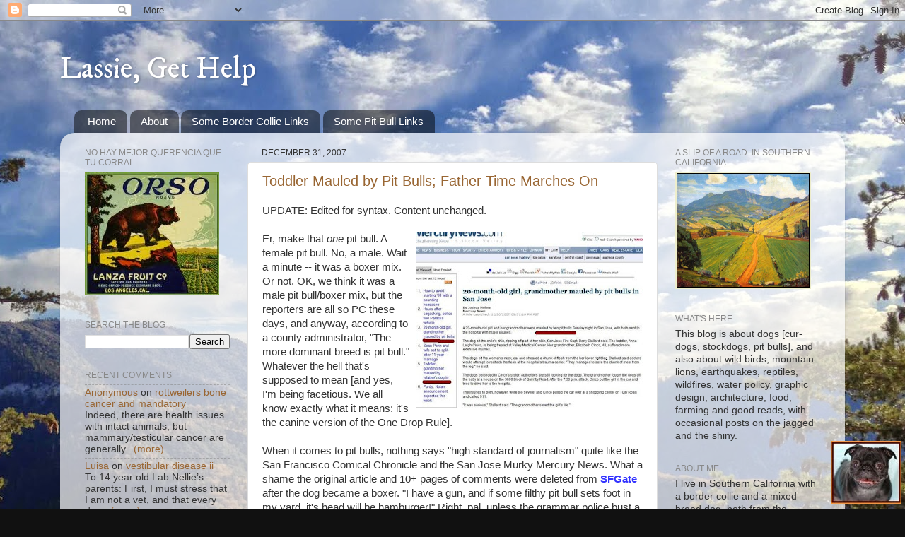

--- FILE ---
content_type: text/html; charset=UTF-8
request_url: https://lassiegethelp.blogspot.com/2007/
body_size: 62141
content:
<!DOCTYPE html>
<html class='v2' dir='ltr' lang='en'>
<head>
<link href='https://www.blogger.com/static/v1/widgets/335934321-css_bundle_v2.css' rel='stylesheet' type='text/css'/>
<meta content='width=1100' name='viewport'/>
<meta content='text/html; charset=UTF-8' http-equiv='Content-Type'/>
<meta content='blogger' name='generator'/>
<link href='https://lassiegethelp.blogspot.com/favicon.ico' rel='icon' type='image/x-icon'/>
<link href='http://lassiegethelp.blogspot.com/2007/' rel='canonical'/>
<link rel="alternate" type="application/atom+xml" title="Lassie, Get Help - Atom" href="https://lassiegethelp.blogspot.com/feeds/posts/default" />
<link rel="alternate" type="application/rss+xml" title="Lassie, Get Help - RSS" href="https://lassiegethelp.blogspot.com/feeds/posts/default?alt=rss" />
<link rel="service.post" type="application/atom+xml" title="Lassie, Get Help - Atom" href="https://www.blogger.com/feeds/33244618/posts/default" />
<!--Can't find substitution for tag [blog.ieCssRetrofitLinks]-->
<meta content='http://lassiegethelp.blogspot.com/2007/' property='og:url'/>
<meta content='Lassie, Get Help' property='og:title'/>
<meta content='' property='og:description'/>
<title>Lassie, Get Help: 2007</title>
<style type='text/css'>@font-face{font-family:'IM Fell DW Pica';font-style:normal;font-weight:400;font-display:swap;src:url(//fonts.gstatic.com/s/imfelldwpica/v16/2sDGZGRQotv9nbn2qSl0TxXVYNwNYwnVnCwsMA.woff2)format('woff2');unicode-range:U+0000-00FF,U+0131,U+0152-0153,U+02BB-02BC,U+02C6,U+02DA,U+02DC,U+0304,U+0308,U+0329,U+2000-206F,U+20AC,U+2122,U+2191,U+2193,U+2212,U+2215,U+FEFF,U+FFFD;}</style>
<style id='page-skin-1' type='text/css'><!--
/*-----------------------------------------------
Blogger Template Style
Name:     Picture Window
Designer: Blogger
URL:      www.blogger.com
----------------------------------------------- */
/* Content
----------------------------------------------- */
body {
font: normal normal 15px Arial, Tahoma, Helvetica, FreeSans, sans-serif;
color: #333333;
background: #111111 url(//2.bp.blogspot.com/-Yu-F_aUt3ZQ/VIyztEHnjPI/AAAAAAAAHjQ/100YVaSoX9o/s0/LassieBlogBackground.JPG) repeat fixed top center;
}
html body .region-inner {
min-width: 0;
max-width: 100%;
width: auto;
}
.content-outer {
font-size: 90%;
}
a:link {
text-decoration:none;
color: #996633;
}
a:visited {
text-decoration:none;
color: #cc9966;
}
a:hover {
text-decoration:underline;
color: #ff8832;
}
.content-outer {
background: transparent none repeat scroll top left;
-moz-border-radius: 0;
-webkit-border-radius: 0;
-goog-ms-border-radius: 0;
border-radius: 0;
-moz-box-shadow: 0 0 0 rgba(0, 0, 0, .15);
-webkit-box-shadow: 0 0 0 rgba(0, 0, 0, .15);
-goog-ms-box-shadow: 0 0 0 rgba(0, 0, 0, .15);
box-shadow: 0 0 0 rgba(0, 0, 0, .15);
margin: 20px auto;
}
.content-inner {
padding: 0;
}
/* Header
----------------------------------------------- */
.header-outer {
background: transparent none repeat-x scroll top left;
_background-image: none;
color: #ffffff;
-moz-border-radius: 0;
-webkit-border-radius: 0;
-goog-ms-border-radius: 0;
border-radius: 0;
}
.Header img, .Header #header-inner {
-moz-border-radius: 0;
-webkit-border-radius: 0;
-goog-ms-border-radius: 0;
border-radius: 0;
}
.header-inner .Header .titlewrapper,
.header-inner .Header .descriptionwrapper {
padding-left: 0;
padding-right: 0;
}
.Header h1 {
font: normal normal 42px IM Fell DW Pica;
text-shadow: 1px 1px 3px rgba(0, 0, 0, 0.3);
}
.Header h1 a {
color: #ffffff;
}
.Header .description {
font-size: 130%;
}
/* Tabs
----------------------------------------------- */
.tabs-inner {
margin: .5em 20px 0;
padding: 0;
}
.tabs-inner .section {
margin: 0;
}
.tabs-inner .widget ul {
padding: 0;
background: transparent none repeat scroll bottom;
-moz-border-radius: 0;
-webkit-border-radius: 0;
-goog-ms-border-radius: 0;
border-radius: 0;
}
.tabs-inner .widget li {
border: none;
}
.tabs-inner .widget li a {
display: inline-block;
padding: .5em 1em;
margin-right: .25em;
color: #ffffff;
font: normal normal 15px Arial, Tahoma, Helvetica, FreeSans, sans-serif;
-moz-border-radius: 10px 10px 0 0;
-webkit-border-top-left-radius: 10px;
-webkit-border-top-right-radius: 10px;
-goog-ms-border-radius: 10px 10px 0 0;
border-radius: 10px 10px 0 0;
background: transparent url(https://resources.blogblog.com/blogblog/data/1kt/transparent/black50.png) repeat scroll top left;
border-right: 1px solid transparent;
}
.tabs-inner .widget li:first-child a {
padding-left: 1.25em;
-moz-border-radius-topleft: 10px;
-moz-border-radius-bottomleft: 0;
-webkit-border-top-left-radius: 10px;
-webkit-border-bottom-left-radius: 0;
-goog-ms-border-top-left-radius: 10px;
-goog-ms-border-bottom-left-radius: 0;
border-top-left-radius: 10px;
border-bottom-left-radius: 0;
}
.tabs-inner .widget li.selected a,
.tabs-inner .widget li a:hover {
position: relative;
z-index: 1;
background: transparent url(https://resources.blogblog.com/blogblog/data/1kt/transparent/white80.png) repeat scroll bottom;
color: #336699;
-moz-box-shadow: 0 0 3px rgba(0, 0, 0, .15);
-webkit-box-shadow: 0 0 3px rgba(0, 0, 0, .15);
-goog-ms-box-shadow: 0 0 3px rgba(0, 0, 0, .15);
box-shadow: 0 0 3px rgba(0, 0, 0, .15);
}
/* Headings
----------------------------------------------- */
h2 {
font: normal normal 12px Arial, Tahoma, Helvetica, FreeSans, sans-serif;
text-transform: uppercase;
color: #888888;
margin: .5em 0;
}
/* Main
----------------------------------------------- */
.main-outer {
background: transparent url(https://resources.blogblog.com/blogblog/data/1kt/transparent/white80.png) repeat scroll top left;
-moz-border-radius: 20px 20px 0 0;
-webkit-border-top-left-radius: 20px;
-webkit-border-top-right-radius: 20px;
-webkit-border-bottom-left-radius: 0;
-webkit-border-bottom-right-radius: 0;
-goog-ms-border-radius: 20px 20px 0 0;
border-radius: 20px 20px 0 0;
-moz-box-shadow: 0 1px 3px rgba(0, 0, 0, .15);
-webkit-box-shadow: 0 1px 3px rgba(0, 0, 0, .15);
-goog-ms-box-shadow: 0 1px 3px rgba(0, 0, 0, .15);
box-shadow: 0 1px 3px rgba(0, 0, 0, .15);
}
.main-inner {
padding: 15px 20px 20px;
}
.main-inner .column-center-inner {
padding: 0 0;
}
.main-inner .column-left-inner {
padding-left: 0;
}
.main-inner .column-right-inner {
padding-right: 0;
}
/* Posts
----------------------------------------------- */
h3.post-title {
margin: 0;
font: normal normal 20px Arial, Tahoma, Helvetica, FreeSans, sans-serif;
}
.comments h4 {
margin: 1em 0 0;
font: normal normal 20px Arial, Tahoma, Helvetica, FreeSans, sans-serif;
}
.date-header span {
color: #333333;
}
.post-outer {
background-color: #ffffff;
border: solid 1px #dddddd;
-moz-border-radius: 5px;
-webkit-border-radius: 5px;
border-radius: 5px;
-goog-ms-border-radius: 5px;
padding: 15px 20px;
margin: 0 -20px 20px;
}
.post-body {
line-height: 1.4;
font-size: 110%;
position: relative;
}
.post-header {
margin: 0 0 1.5em;
color: #999999;
line-height: 1.6;
}
.post-footer {
margin: .5em 0 0;
color: #999999;
line-height: 1.6;
}
#blog-pager {
font-size: 140%
}
#comments .comment-author {
padding-top: 1.5em;
border-top: dashed 1px #ccc;
border-top: dashed 1px rgba(128, 128, 128, .5);
background-position: 0 1.5em;
}
#comments .comment-author:first-child {
padding-top: 0;
border-top: none;
}
.avatar-image-container {
margin: .2em 0 0;
}
/* Comments
----------------------------------------------- */
.comments .comments-content .icon.blog-author {
background-repeat: no-repeat;
background-image: url([data-uri]);
}
.comments .comments-content .loadmore a {
border-top: 1px solid #ff8832;
border-bottom: 1px solid #ff8832;
}
.comments .continue {
border-top: 2px solid #ff8832;
}
/* Widgets
----------------------------------------------- */
.widget ul, .widget #ArchiveList ul.flat {
padding: 0;
list-style: none;
}
.widget ul li, .widget #ArchiveList ul.flat li {
border-top: dashed 1px #ccc;
border-top: dashed 1px rgba(128, 128, 128, .5);
}
.widget ul li:first-child, .widget #ArchiveList ul.flat li:first-child {
border-top: none;
}
.widget .post-body ul {
list-style: disc;
}
.widget .post-body ul li {
border: none;
}
/* Footer
----------------------------------------------- */
.footer-outer {
color:#cccccc;
background: transparent url(https://resources.blogblog.com/blogblog/data/1kt/transparent/black50.png) repeat scroll top left;
-moz-border-radius: 0 0 20px 20px;
-webkit-border-top-left-radius: 0;
-webkit-border-top-right-radius: 0;
-webkit-border-bottom-left-radius: 20px;
-webkit-border-bottom-right-radius: 20px;
-goog-ms-border-radius: 0 0 20px 20px;
border-radius: 0 0 20px 20px;
-moz-box-shadow: 0 1px 3px rgba(0, 0, 0, .15);
-webkit-box-shadow: 0 1px 3px rgba(0, 0, 0, .15);
-goog-ms-box-shadow: 0 1px 3px rgba(0, 0, 0, .15);
box-shadow: 0 1px 3px rgba(0, 0, 0, .15);
}
.footer-inner {
padding: 10px 20px 20px;
}
.footer-outer a {
color: #eebb98;
}
.footer-outer a:visited {
color: #eeba77;
}
.footer-outer a:hover {
color: #ff8832;
}
.footer-outer .widget h2 {
color: #aaaaaa;
}
/* Mobile
----------------------------------------------- */
html body.mobile {
height: auto;
}
html body.mobile {
min-height: 480px;
background-size: 100% auto;
}
.mobile .body-fauxcolumn-outer {
background: transparent none repeat scroll top left;
}
html .mobile .mobile-date-outer, html .mobile .blog-pager {
border-bottom: none;
background: transparent url(https://resources.blogblog.com/blogblog/data/1kt/transparent/white80.png) repeat scroll top left;
margin-bottom: 10px;
}
.mobile .date-outer {
background: transparent url(https://resources.blogblog.com/blogblog/data/1kt/transparent/white80.png) repeat scroll top left;
}
.mobile .header-outer, .mobile .main-outer,
.mobile .post-outer, .mobile .footer-outer {
-moz-border-radius: 0;
-webkit-border-radius: 0;
-goog-ms-border-radius: 0;
border-radius: 0;
}
.mobile .content-outer,
.mobile .main-outer,
.mobile .post-outer {
background: inherit;
border: none;
}
.mobile .content-outer {
font-size: 100%;
}
.mobile-link-button {
background-color: #996633;
}
.mobile-link-button a:link, .mobile-link-button a:visited {
color: #ffffff;
}
.mobile-index-contents {
color: #333333;
}
.mobile .tabs-inner .PageList .widget-content {
background: transparent url(https://resources.blogblog.com/blogblog/data/1kt/transparent/white80.png) repeat scroll bottom;
color: #336699;
}
.mobile .tabs-inner .PageList .widget-content .pagelist-arrow {
border-left: 1px solid transparent;
}

--></style>
<style id='template-skin-1' type='text/css'><!--
body {
min-width: 1110px;
}
.content-outer, .content-fauxcolumn-outer, .region-inner {
min-width: 1110px;
max-width: 1110px;
_width: 1110px;
}
.main-inner .columns {
padding-left: 250px;
padding-right: 250px;
}
.main-inner .fauxcolumn-center-outer {
left: 250px;
right: 250px;
/* IE6 does not respect left and right together */
_width: expression(this.parentNode.offsetWidth -
parseInt("250px") -
parseInt("250px") + 'px');
}
.main-inner .fauxcolumn-left-outer {
width: 250px;
}
.main-inner .fauxcolumn-right-outer {
width: 250px;
}
.main-inner .column-left-outer {
width: 250px;
right: 100%;
margin-left: -250px;
}
.main-inner .column-right-outer {
width: 250px;
margin-right: -250px;
}
#layout {
min-width: 0;
}
#layout .content-outer {
min-width: 0;
width: 800px;
}
#layout .region-inner {
min-width: 0;
width: auto;
}
body#layout div.add_widget {
padding: 8px;
}
body#layout div.add_widget a {
margin-left: 32px;
}
--></style>
<style>
    body {background-image:url(\/\/2.bp.blogspot.com\/-Yu-F_aUt3ZQ\/VIyztEHnjPI\/AAAAAAAAHjQ\/100YVaSoX9o\/s0\/LassieBlogBackground.JPG);}
    
@media (max-width: 200px) { body {background-image:url(\/\/2.bp.blogspot.com\/-Yu-F_aUt3ZQ\/VIyztEHnjPI\/AAAAAAAAHjQ\/100YVaSoX9o\/w200\/LassieBlogBackground.JPG);}}
@media (max-width: 400px) and (min-width: 201px) { body {background-image:url(\/\/2.bp.blogspot.com\/-Yu-F_aUt3ZQ\/VIyztEHnjPI\/AAAAAAAAHjQ\/100YVaSoX9o\/w400\/LassieBlogBackground.JPG);}}
@media (max-width: 800px) and (min-width: 401px) { body {background-image:url(\/\/2.bp.blogspot.com\/-Yu-F_aUt3ZQ\/VIyztEHnjPI\/AAAAAAAAHjQ\/100YVaSoX9o\/w800\/LassieBlogBackground.JPG);}}
@media (max-width: 1200px) and (min-width: 801px) { body {background-image:url(\/\/2.bp.blogspot.com\/-Yu-F_aUt3ZQ\/VIyztEHnjPI\/AAAAAAAAHjQ\/100YVaSoX9o\/w1200\/LassieBlogBackground.JPG);}}
/* Last tag covers anything over one higher than the previous max-size cap. */
@media (min-width: 1201px) { body {background-image:url(\/\/2.bp.blogspot.com\/-Yu-F_aUt3ZQ\/VIyztEHnjPI\/AAAAAAAAHjQ\/100YVaSoX9o\/w1600\/LassieBlogBackground.JPG);}}
  </style>
<link href='https://www.blogger.com/dyn-css/authorization.css?targetBlogID=33244618&amp;zx=bc56aced-6b40-4a17-bd94-20decd464719' media='none' onload='if(media!=&#39;all&#39;)media=&#39;all&#39;' rel='stylesheet'/><noscript><link href='https://www.blogger.com/dyn-css/authorization.css?targetBlogID=33244618&amp;zx=bc56aced-6b40-4a17-bd94-20decd464719' rel='stylesheet'/></noscript>
<meta name='google-adsense-platform-account' content='ca-host-pub-1556223355139109'/>
<meta name='google-adsense-platform-domain' content='blogspot.com'/>

</head>
<body class='loading variant-open'>
<div class='navbar section' id='navbar' name='Navbar'><div class='widget Navbar' data-version='1' id='Navbar1'><script type="text/javascript">
    function setAttributeOnload(object, attribute, val) {
      if(window.addEventListener) {
        window.addEventListener('load',
          function(){ object[attribute] = val; }, false);
      } else {
        window.attachEvent('onload', function(){ object[attribute] = val; });
      }
    }
  </script>
<div id="navbar-iframe-container"></div>
<script type="text/javascript" src="https://apis.google.com/js/platform.js"></script>
<script type="text/javascript">
      gapi.load("gapi.iframes:gapi.iframes.style.bubble", function() {
        if (gapi.iframes && gapi.iframes.getContext) {
          gapi.iframes.getContext().openChild({
              url: 'https://www.blogger.com/navbar/33244618?origin\x3dhttps://lassiegethelp.blogspot.com',
              where: document.getElementById("navbar-iframe-container"),
              id: "navbar-iframe"
          });
        }
      });
    </script><script type="text/javascript">
(function() {
var script = document.createElement('script');
script.type = 'text/javascript';
script.src = '//pagead2.googlesyndication.com/pagead/js/google_top_exp.js';
var head = document.getElementsByTagName('head')[0];
if (head) {
head.appendChild(script);
}})();
</script>
</div></div>
<div class='body-fauxcolumns'>
<div class='fauxcolumn-outer body-fauxcolumn-outer'>
<div class='cap-top'>
<div class='cap-left'></div>
<div class='cap-right'></div>
</div>
<div class='fauxborder-left'>
<div class='fauxborder-right'></div>
<div class='fauxcolumn-inner'>
</div>
</div>
<div class='cap-bottom'>
<div class='cap-left'></div>
<div class='cap-right'></div>
</div>
</div>
</div>
<div class='content'>
<div class='content-fauxcolumns'>
<div class='fauxcolumn-outer content-fauxcolumn-outer'>
<div class='cap-top'>
<div class='cap-left'></div>
<div class='cap-right'></div>
</div>
<div class='fauxborder-left'>
<div class='fauxborder-right'></div>
<div class='fauxcolumn-inner'>
</div>
</div>
<div class='cap-bottom'>
<div class='cap-left'></div>
<div class='cap-right'></div>
</div>
</div>
</div>
<div class='content-outer'>
<div class='content-cap-top cap-top'>
<div class='cap-left'></div>
<div class='cap-right'></div>
</div>
<div class='fauxborder-left content-fauxborder-left'>
<div class='fauxborder-right content-fauxborder-right'></div>
<div class='content-inner'>
<header>
<div class='header-outer'>
<div class='header-cap-top cap-top'>
<div class='cap-left'></div>
<div class='cap-right'></div>
</div>
<div class='fauxborder-left header-fauxborder-left'>
<div class='fauxborder-right header-fauxborder-right'></div>
<div class='region-inner header-inner'>
<div class='header section' id='header' name='Header'><div class='widget Header' data-version='1' id='Header1'>
<div id='header-inner'>
<div class='titlewrapper'>
<h1 class='title'>
<a href='https://lassiegethelp.blogspot.com/'>
Lassie, Get Help
</a>
</h1>
</div>
<div class='descriptionwrapper'>
<p class='description'><span>
</span></p>
</div>
</div>
</div></div>
</div>
</div>
<div class='header-cap-bottom cap-bottom'>
<div class='cap-left'></div>
<div class='cap-right'></div>
</div>
</div>
</header>
<div class='tabs-outer'>
<div class='tabs-cap-top cap-top'>
<div class='cap-left'></div>
<div class='cap-right'></div>
</div>
<div class='fauxborder-left tabs-fauxborder-left'>
<div class='fauxborder-right tabs-fauxborder-right'></div>
<div class='region-inner tabs-inner'>
<div class='tabs section' id='crosscol' name='Cross-Column'><div class='widget HTML' data-version='1' id='HTML2'>
<div class='widget-content'>
<div id="newnavbar">
<ul>
<li><a href="http://lassiegethelp.blogspot.com/">Home</a></li>
<li><a href="http://lassiegethelp.blogspot.com/#sidebar2">About</a></li>
<li><a href="http://lassiegethelp.blogspot.com/#LinkList4">Some Border Collie Links</a></li>
<li><a href="http://lassiegethelp.blogspot.com/#LinkList3">Some Pit Bull Links</a></li>
<li></li></ul></div>
</div>
<div class='clear'></div>
</div></div>
<div class='tabs no-items section' id='crosscol-overflow' name='Cross-Column 2'></div>
</div>
</div>
<div class='tabs-cap-bottom cap-bottom'>
<div class='cap-left'></div>
<div class='cap-right'></div>
</div>
</div>
<div class='main-outer'>
<div class='main-cap-top cap-top'>
<div class='cap-left'></div>
<div class='cap-right'></div>
</div>
<div class='fauxborder-left main-fauxborder-left'>
<div class='fauxborder-right main-fauxborder-right'></div>
<div class='region-inner main-inner'>
<div class='columns fauxcolumns'>
<div class='fauxcolumn-outer fauxcolumn-center-outer'>
<div class='cap-top'>
<div class='cap-left'></div>
<div class='cap-right'></div>
</div>
<div class='fauxborder-left'>
<div class='fauxborder-right'></div>
<div class='fauxcolumn-inner'>
</div>
</div>
<div class='cap-bottom'>
<div class='cap-left'></div>
<div class='cap-right'></div>
</div>
</div>
<div class='fauxcolumn-outer fauxcolumn-left-outer'>
<div class='cap-top'>
<div class='cap-left'></div>
<div class='cap-right'></div>
</div>
<div class='fauxborder-left'>
<div class='fauxborder-right'></div>
<div class='fauxcolumn-inner'>
</div>
</div>
<div class='cap-bottom'>
<div class='cap-left'></div>
<div class='cap-right'></div>
</div>
</div>
<div class='fauxcolumn-outer fauxcolumn-right-outer'>
<div class='cap-top'>
<div class='cap-left'></div>
<div class='cap-right'></div>
</div>
<div class='fauxborder-left'>
<div class='fauxborder-right'></div>
<div class='fauxcolumn-inner'>
</div>
</div>
<div class='cap-bottom'>
<div class='cap-left'></div>
<div class='cap-right'></div>
</div>
</div>
<!-- corrects IE6 width calculation -->
<div class='columns-inner'>
<div class='column-center-outer'>
<div class='column-center-inner'>
<div class='main section' id='main' name='Main'><div class='widget Blog' data-version='1' id='Blog1'>
<div class='blog-posts hfeed'>

          <div class="date-outer">
        
<h2 class='date-header'><span>December 31, 2007</span></h2>

          <div class="date-posts">
        
<div class='post-outer'>
<div class='post hentry uncustomized-post-template' itemprop='blogPost' itemscope='itemscope' itemtype='http://schema.org/BlogPosting'>
<meta content='https://blogger.googleusercontent.com/img/b/R29vZ2xl/AVvXsEhS8hQq7CbUQhxqOePJHfi_JUO4o1uDZfobjMxq4kyRraOxBhpOff3QyFjgEYuv44dPxHM_dcvRFZbEVfvgVkWJKGUZ6pjB64aPkAb6-oicd8o7lEMlyDj3OXibc4P1X9jDxB5tfw/s320/oops+murky2PitsGS_2.jpg' itemprop='image_url'/>
<meta content='33244618' itemprop='blogId'/>
<meta content='468419588507453728' itemprop='postId'/>
<a name='468419588507453728'></a>
<h3 class='post-title entry-title' itemprop='name'>
<a href='https://lassiegethelp.blogspot.com/2007/12/toddler-mauled-by-pit-bulls-father-time.html'>Toddler Mauled by Pit Bulls; Father Time Marches On</a>
</h3>
<div class='post-header'>
<div class='post-header-line-1'></div>
</div>
<div class='post-body entry-content' id='post-body-468419588507453728' itemprop='description articleBody'>
<span class="updateinfo">UPDATE: Edited for syntax. Content unchanged.</span><br /><br /><a href="https://blogger.googleusercontent.com/img/b/R29vZ2xl/AVvXsEhS8hQq7CbUQhxqOePJHfi_JUO4o1uDZfobjMxq4kyRraOxBhpOff3QyFjgEYuv44dPxHM_dcvRFZbEVfvgVkWJKGUZ6pjB64aPkAb6-oicd8o7lEMlyDj3OXibc4P1X9jDxB5tfw/s1600-h/oops+murky2PitsGS_2.jpg" onblur="try {parent.deselectBloggerImageGracefully();} catch(e) {}"><img alt="" border="0" id="BLOGGER_PHOTO_ID_5150321350049287458" src="https://blogger.googleusercontent.com/img/b/R29vZ2xl/AVvXsEhS8hQq7CbUQhxqOePJHfi_JUO4o1uDZfobjMxq4kyRraOxBhpOff3QyFjgEYuv44dPxHM_dcvRFZbEVfvgVkWJKGUZ6pjB64aPkAb6-oicd8o7lEMlyDj3OXibc4P1X9jDxB5tfw/s320/oops+murky2PitsGS_2.jpg" style="margin: 0pt 0pt 10px 10px; float: right; cursor: pointer;" /></a><span class="dropcaps">E</span>r, make that <span style="font-style: italic;">one</span> pit bull.  A female pit bull.  No, a male. Wait a minute -- it was a boxer mix. Or not.  OK, we think it was a male pit bull/boxer mix, but the reporters are all so PC these days, and anyway, according to a county administrator, "The more dominant breed is pit bull."  Whatever the hell that's supposed to mean [and yes, I'm being facetious.  We all know exactly what it means: it's the canine version of the One Drop Rule].<br /><br />When it comes to pit bulls, nothing says "high standard of journalism" quite like the San Francisco <strike>Comical</strike> Chronicle and the San Jose <strike>Murky</strike> Mercury News.  What a shame the original article and 10+ pages of comments were deleted from <a href="http://www.sfgate.com/cgi-bin/article.cgi?f=/n/a/2007/12/31/state/n061803S36.DTL" style="font-weight: bold; color: rgb(51, 51, 255);">SFGate</a> after the dog became a boxer. "I have a gun, and if some filthy pit bull sets foot in my yard, it's head will be hamburger!"  Right, pal, unless the grammar police bust a cap in your apostrophe first. [I think filthy pit bulls are kind of adorable:  see right sidebar.]  On the Murky News the comments have taken a predictable turn:<span id="fullpost"><blockquote>All pitbulls and their owners should be put down. They are both stupid and vicious </blockquote><blockquote>To Truthful, You have a lot in common with the vicious pit bull who attacked that defenseless child, you're both halfbreed uncontrollable (mixed) animals who should be euthanized. Be not so proud of your uncivilized race because you will never be a proud American. Either deport all Mexicans or euthanize them!!</blockquote> Blah blah blah eyeroll.  The Murky News is trying to delete the most rude, off-topic comments as soon as they're flagged --- don't do it, Murky drones!  This is thesis material!!  [Honestly, issues of race and class play a huge role in the pit bull debate: a largely unspoken role, no thanks to politicians and most reporters.]<br /><br />One poor soul asks,<blockquote>WHY, when this breed is so clearly prone to be unreliable and when their physique makes an attack so serious, does the Silicon Valley Human Society continue to adopdt them out? Why aren't any pit bulls and pit bull mixes put humanely to sleep when turned in to the humane society?</blockquote>Gee, I dunno --- could it be because many pit bulls are, in fact, more reliable than anything, and make wonderful companions?<br /><br /><a href="http://www.mercurynews.com/" style="font-weight: bold; color: rgb(51, 102, 255);">Fave quotes</a> of the day: <blockquote>Greg Van Wassenhove, director of animal care and control in the county, said an investigation into the attack is ongoing. However, in cases like this one, where dogs are present at family gatherings, animals can view small children as "threatening their territories."<br /><br />"That is the most likely scenario," Van Wassenhove said. "We don't expect a 20-month old child to provoke a dog."</blockquote>Of <span style="font-style: italic;">course</span> not, Greg!   A twenty-month old child couldn't <span style="font-style: italic;">possibly</span> do anything to upset a dog! [/sarcasm]<br /><br />Feeding frenzy: <blockquote>This morning four dogs circled the [family's] three-story main house [...] The property has a private easement snaking up to the house, which is nestled in the foothills. The dogs came charging out of the property, snarling and barking at members of the media in their vehicles.</blockquote>OMG, "charging," for real?  Do you mean these dogs actually <span style="font-style: italic;">barked</span> at strangers on their property? And growled and <span style="font-style: italic;">snarled</span>?  (Congo, is that you?)  I need to sit down.<br /><br /><br />So the Old Year fades away with more evidence than ever that people are forgetting what dogs are and how they behave, while groups like PETA and the HSUS bankroll spay/neuter laws and do their best to eradicate the domestic dog "for its own good, poor thing."  Big dogs: too threatening. Medium-sized dogs: too boisterous. Small dogs:  too, um, <strike>small</strike> liable to spread germs, ick.<br /><br />Yes, dogs chase cats and "charge" at things.  Some hate to be bothered when they're eating.  Most bark at strangers.  [The filthy pit bull in the sidebar is no watchdog -- she'd be delighted to let the axe-murderer into my home at midnight. Then my quiet collies would kill him.  I'm joking, homeowner insurance people.]<br /><br />[Sheep fed -- check.  Dogs all inside -- check.  Calming herbs for Gray -- check.  Emergency IDs -- check.  For years I've been a huge fan of <a href="http://www.boomerangtags.com/page.php?c=collartags&amp;k=h" style="font-weight: bold; color: rgb(51, 51, 255);">Boomerang CollarTags</a>, and each dog has two: "REWARD! LOOSE = LOST," cell phone, home phone, vet's phone, "MICROCHIPPED." We're ready for 2008.  Bring it on.]<br /><br /><br />This New Year's Eve I'm hoping for peace [I'm a hopeful type]; for the health, safety and happiness of everyone I know and pretty much everyone I don't; for leaders who do justly and love mercy; for mild, contented sheep and tired, happy dogs; and for firecrackers so far away, tonight, that none of my collies can hear them.  Also: for the stick-to-it-ive-ness to write often about real dogs and real dog behavior -- and link often to many of the fine blogs dedicated to nature, the environment, and, of course, real dogs.<br /><br />Happy New Year!<br /><br /><span style="font-style: italic;">ETA: </span><a href="http://cbs5.com/local/dog.attack.baby.2.620584.html" style="font-weight: bold; color: rgb(51, 51, 255); font-style: italic;">More here</a><span style="font-style: italic;">, with a video showing one of the dogs involved.</span><br /><a href="https://blogger.googleusercontent.com/img/b/R29vZ2xl/AVvXsEgsDEPYH5YA0v2NqVeN564k3KzqWcCC9wMm4IUGeFoiJYpmBO4H_DxBolO1N1i6SS6roCCsKGmH2uq9aXT2QjoKa0yeJxLpvVQN-_AkZbVLV0nWSckdqgwlbhyphenhyphen15bc_BabBNM5brQ/s1600-h/sjdogattack.jpg" onblur="try {parent.deselectBloggerImageGracefully();} catch(e) {}"><img alt="" border="0" id="BLOGGER_PHOTO_ID_5151446455387180786" src="https://blogger.googleusercontent.com/img/b/R29vZ2xl/AVvXsEgsDEPYH5YA0v2NqVeN564k3KzqWcCC9wMm4IUGeFoiJYpmBO4H_DxBolO1N1i6SS6roCCsKGmH2uq9aXT2QjoKa0yeJxLpvVQN-_AkZbVLV0nWSckdqgwlbhyphenhyphen15bc_BabBNM5brQ/s400/sjdogattack.jpg" style="display:block; margin:0px auto 10px; text-align:center;cursor:pointer; cursor:hand;" /></a><br /></span>
<div style='clear: both;'></div>
</div>
<div class='post-footer'>
<div class='post-footer-line post-footer-line-1'>
<span class='post-author vcard'>
Posted by
<span class='fn' itemprop='author' itemscope='itemscope' itemtype='http://schema.org/Person'>
<meta content='https://www.blogger.com/profile/04042236324318156854' itemprop='url'/>
<a class='g-profile' href='https://www.blogger.com/profile/04042236324318156854' rel='author' title='author profile'>
<span itemprop='name'>Luisa</span>
</a>
</span>
</span>
<span class='post-timestamp'>
at
<meta content='http://lassiegethelp.blogspot.com/2007/12/toddler-mauled-by-pit-bulls-father-time.html' itemprop='url'/>
<a class='timestamp-link' href='https://lassiegethelp.blogspot.com/2007/12/toddler-mauled-by-pit-bulls-father-time.html' rel='bookmark' title='permanent link'><abbr class='published' itemprop='datePublished' title='2007-12-31T20:55:00-08:00'>8:55&#8239;PM</abbr></a>
</span>
<span class='post-comment-link'>
<a class='comment-link' href='https://www.blogger.com/comment/fullpage/post/33244618/468419588507453728' onclick=''>
2 comments:
  </a>
</span>
<span class='post-icons'>
<span class='item-control blog-admin pid-1419819170'>
<a href='https://www.blogger.com/post-edit.g?blogID=33244618&postID=468419588507453728&from=pencil' title='Edit Post'>
<img alt='' class='icon-action' height='18' src='https://resources.blogblog.com/img/icon18_edit_allbkg.gif' width='18'/>
</a>
</span>
</span>
<div class='post-share-buttons goog-inline-block'>
<a class='goog-inline-block share-button sb-email' href='https://www.blogger.com/share-post.g?blogID=33244618&postID=468419588507453728&target=email' target='_blank' title='Email This'><span class='share-button-link-text'>Email This</span></a><a class='goog-inline-block share-button sb-blog' href='https://www.blogger.com/share-post.g?blogID=33244618&postID=468419588507453728&target=blog' onclick='window.open(this.href, "_blank", "height=270,width=475"); return false;' target='_blank' title='BlogThis!'><span class='share-button-link-text'>BlogThis!</span></a><a class='goog-inline-block share-button sb-twitter' href='https://www.blogger.com/share-post.g?blogID=33244618&postID=468419588507453728&target=twitter' target='_blank' title='Share to X'><span class='share-button-link-text'>Share to X</span></a><a class='goog-inline-block share-button sb-facebook' href='https://www.blogger.com/share-post.g?blogID=33244618&postID=468419588507453728&target=facebook' onclick='window.open(this.href, "_blank", "height=430,width=640"); return false;' target='_blank' title='Share to Facebook'><span class='share-button-link-text'>Share to Facebook</span></a><a class='goog-inline-block share-button sb-pinterest' href='https://www.blogger.com/share-post.g?blogID=33244618&postID=468419588507453728&target=pinterest' target='_blank' title='Share to Pinterest'><span class='share-button-link-text'>Share to Pinterest</span></a>
</div>
</div>
<div class='post-footer-line post-footer-line-2'>
<span class='post-labels'>
Labels:
<a href='https://lassiegethelp.blogspot.com/search/label/behavior' rel='tag'>behavior</a>,
<a href='https://lassiegethelp.blogspot.com/search/label/Congomania' rel='tag'>Congomania</a>,
<a href='https://lassiegethelp.blogspot.com/search/label/Happy%20New%20Year' rel='tag'>Happy New Year</a>,
<a href='https://lassiegethelp.blogspot.com/search/label/staggering%20ignorance' rel='tag'>staggering ignorance</a>
</span>
</div>
<div class='post-footer-line post-footer-line-3'>
<span class='post-location'>
</span>
</div>
</div>
</div>
</div>

          </div></div>
        

          <div class="date-outer">
        
<h2 class='date-header'><span>December 26, 2007</span></h2>

          <div class="date-posts">
        
<div class='post-outer'>
<div class='post hentry uncustomized-post-template' itemprop='blogPost' itemscope='itemscope' itemtype='http://schema.org/BlogPosting'>
<meta content='https://blogger.googleusercontent.com/img/b/R29vZ2xl/AVvXsEjVbyQF9Ez3CQuCTs1IYKzy38r9BWdFL8_mQ16oBIxpBdoGawXjNV-5LKE9sUVHV8keDhSogVErTi4XaHNHMUVtlxQGLsl4wiy4U3ljKWqYNctURL3XrrvcOTEcCqN2J0X-0uG4IA/s320/Chocolate_brownies_0.jpg' itemprop='image_url'/>
<meta content='33244618' itemprop='blogId'/>
<meta content='4344287305088016184' itemprop='postId'/>
<a name='4344287305088016184'></a>
<h3 class='post-title entry-title' itemprop='name'>
<a href='https://lassiegethelp.blogspot.com/2007/12/choco-jumpin-holic.html'>Choco-jumpin-holic</a>
</h3>
<div class='post-header'>
<div class='post-header-line-1'></div>
</div>
<div class='post-body entry-content' id='post-body-4344287305088016184' itemprop='description articleBody'>
<span class="updateinfo">UPDATE: Edited for spelling. Content unchanged.</span><img alt="" border="0" id="BLOGGER_PHOTO_ID_5148207246887110578" src="https://blogger.googleusercontent.com/img/b/R29vZ2xl/AVvXsEjVbyQF9Ez3CQuCTs1IYKzy38r9BWdFL8_mQ16oBIxpBdoGawXjNV-5LKE9sUVHV8keDhSogVErTi4XaHNHMUVtlxQGLsl4wiy4U3ljKWqYNctURL3XrrvcOTEcCqN2J0X-0uG4IA/s320/Chocolate_brownies_0.jpg" style="margin: 0pt 0pt 10px 10px; float: right; cursor: pointer;" /><br /><span class="dropcaps">T</span>his week there's a new back-to-the-top icon at the foot of each post, in honor of <a href="http://lassiegethelp.blogspot.com/2007/10/did-you-feel-that.html" style="font-weight: bold; color: rgb(51, 51, 255);">a small dog</a> [scroll down in the link for a larger photo] who ate a batch of chocolate cookies and spent Christmas dinnertime at the emergency vet hospital getting her stomach pumped.<br /><br />From the <span style="font-weight: bold;">ASPCA Poison Control Website</span> [link in sidebar, how ironic is that]:<blockquote>Depending on the form involved, chocolate can contain high amounts of fat and caffeine-like substances known as methylxanthines. If ingested in significant amounts, chocolate can potentially produce clinical effects ranging from vomiting and diarrhea to panting, excessive thirst and urination, hyperactivity, abnormal heart rhythm, tremors, seizures and even death in severe cases.<br /><br />Typically, the darker the chocolate, the higher the potential for clinical problems from methylxanthine poisoning. White chocolate has the lowest methylxanthine content, while baking chocolate contains the highest. As little as 20 ounces of milk chocolate, or only two ounces of baking chocolate can cause serious problems in a 10-pound dog.</blockquote>"<span style="font-style: italic;">Sometimes, even if poisoned, an animal may appear normal for several hours or for days after the incident</span>," warns the "what to do if your pet is poisoned" page, so off to the vet's went Lil, wiggling with happiness at all the attention.  [Thank you, good vets and vet techs everywhere, for staffing emergency hospitals on holidays.] <br /><br />Pugs can jump! Who knew? She's back home now and resting comfortably after the overindulgence, as are we all.
<div style='clear: both;'></div>
</div>
<div class='post-footer'>
<div class='post-footer-line post-footer-line-1'>
<span class='post-author vcard'>
Posted by
<span class='fn' itemprop='author' itemscope='itemscope' itemtype='http://schema.org/Person'>
<meta content='https://www.blogger.com/profile/04042236324318156854' itemprop='url'/>
<a class='g-profile' href='https://www.blogger.com/profile/04042236324318156854' rel='author' title='author profile'>
<span itemprop='name'>Luisa</span>
</a>
</span>
</span>
<span class='post-timestamp'>
at
<meta content='http://lassiegethelp.blogspot.com/2007/12/choco-jumpin-holic.html' itemprop='url'/>
<a class='timestamp-link' href='https://lassiegethelp.blogspot.com/2007/12/choco-jumpin-holic.html' rel='bookmark' title='permanent link'><abbr class='published' itemprop='datePublished' title='2007-12-26T00:20:00-08:00'>12:20&#8239;AM</abbr></a>
</span>
<span class='post-comment-link'>
<a class='comment-link' href='https://www.blogger.com/comment/fullpage/post/33244618/4344287305088016184' onclick=''>
1 comment:
  </a>
</span>
<span class='post-icons'>
<span class='item-control blog-admin pid-1419819170'>
<a href='https://www.blogger.com/post-edit.g?blogID=33244618&postID=4344287305088016184&from=pencil' title='Edit Post'>
<img alt='' class='icon-action' height='18' src='https://resources.blogblog.com/img/icon18_edit_allbkg.gif' width='18'/>
</a>
</span>
</span>
<div class='post-share-buttons goog-inline-block'>
<a class='goog-inline-block share-button sb-email' href='https://www.blogger.com/share-post.g?blogID=33244618&postID=4344287305088016184&target=email' target='_blank' title='Email This'><span class='share-button-link-text'>Email This</span></a><a class='goog-inline-block share-button sb-blog' href='https://www.blogger.com/share-post.g?blogID=33244618&postID=4344287305088016184&target=blog' onclick='window.open(this.href, "_blank", "height=270,width=475"); return false;' target='_blank' title='BlogThis!'><span class='share-button-link-text'>BlogThis!</span></a><a class='goog-inline-block share-button sb-twitter' href='https://www.blogger.com/share-post.g?blogID=33244618&postID=4344287305088016184&target=twitter' target='_blank' title='Share to X'><span class='share-button-link-text'>Share to X</span></a><a class='goog-inline-block share-button sb-facebook' href='https://www.blogger.com/share-post.g?blogID=33244618&postID=4344287305088016184&target=facebook' onclick='window.open(this.href, "_blank", "height=430,width=640"); return false;' target='_blank' title='Share to Facebook'><span class='share-button-link-text'>Share to Facebook</span></a><a class='goog-inline-block share-button sb-pinterest' href='https://www.blogger.com/share-post.g?blogID=33244618&postID=4344287305088016184&target=pinterest' target='_blank' title='Share to Pinterest'><span class='share-button-link-text'>Share to Pinterest</span></a>
</div>
</div>
<div class='post-footer-line post-footer-line-2'>
<span class='post-labels'>
Labels:
<a href='https://lassiegethelp.blogspot.com/search/label/dog%20health' rel='tag'>dog health</a>,
<a href='https://lassiegethelp.blogspot.com/search/label/hacks' rel='tag'>hacks</a>,
<a href='https://lassiegethelp.blogspot.com/search/label/holidays' rel='tag'>holidays</a>
</span>
</div>
<div class='post-footer-line post-footer-line-3'>
<span class='post-location'>
</span>
</div>
</div>
</div>
</div>

          </div></div>
        

          <div class="date-outer">
        
<h2 class='date-header'><span>December 24, 2007</span></h2>

          <div class="date-posts">
        
<div class='post-outer'>
<div class='post hentry uncustomized-post-template' itemprop='blogPost' itemscope='itemscope' itemtype='http://schema.org/BlogPosting'>
<meta content='https://blogger.googleusercontent.com/img/b/R29vZ2xl/AVvXsEhdTLNHuFJsCdvgkQlAJcA_BpUBElztC1FAG7in-c7MSuUQYZMthKszDcGSTFprXPhyQI8SxnMQh1Yd_vaL7NWlr33P44km3Y939ekZSTHIXfqzHke0llpk4KLyf9hsniIuBJ0asg/s400/SanoDiPietro-Angelo-nuvola_0.jpg' itemprop='image_url'/>
<meta content='33244618' itemprop='blogId'/>
<meta content='1654378368666863351' itemprop='postId'/>
<a name='1654378368666863351'></a>
<h3 class='post-title entry-title' itemprop='name'>
<a href='https://lassiegethelp.blogspot.com/2007/12/fear-not-shepherds.html'>Fear not, shepherds!</a>
</h3>
<div class='post-header'>
<div class='post-header-line-1'></div>
</div>
<div class='post-body entry-content' id='post-body-1654378368666863351' itemprop='description articleBody'>
<span class="updateinfo">UPDATE: Edited for spelling. Content unchanged.</span><br/><img border="0" height="400" src="https://blogger.googleusercontent.com/img/b/R29vZ2xl/AVvXsEhDKRLYt94lDgKWE1tGB5IpdWlx4NdwmLil8JmsbFQHlD-jq69IfGcLbGQao70hNvkjDJJr_QGJTt-QkSJPsmBOlVfdIOlE-xW-By1HQXp1CATEW9r6phvq9U4m5SVlXrmmfyKXgw/s400/Foppa_Adorazione1478_5.jpg" style="margin: 0px auto 10px; display: block; text-align: center; cursor: pointer;" width="303"/><br /><blockquote><span class="dropcaps">And</span> there were in the same country shepherds abiding in the field, keeping watch over their flock by night. And, lo, the angel of the Lord came upon them, and the glory of the Lord shone round about them: and they were sore afraid. And the angel said unto them, Fear not: for, behold, I bring you good tidings of great joy, which shall be to all people. For unto you is born this day in the city of David a Saviour, which is Christ the Lord. And this shall be a sign unto you; Ye shall find the babe wrapped in swaddling clothes, lying in a manger.  And suddenly there was with the angel a multitude of the heavenly host praising God, and saying, Glory to God in the highest, and on earth peace, good will toward men.<br /><br />And it came to pass, as the angels were gone away from them into heaven, the shepherds said one to another, Let us now go even unto Bethlehem, and see this thing which is come to pass, which the Lord hath made known unto us.  And they came with haste, and found Mary, and Joseph, and the babe lying in a manger.  And when they had seen it, they made known abroad the saying which was told them concerning this child.   And all they that heard it wondered at those things which were told them by the shepherds.  But Mary kept all these things, and pondered them in her heart.</blockquote><span id="fullpost">The passage above is the familiar one from the King James Bible.  For comparison, here is the first text in English of the second chapter of Luke.  <span class="fullpost">The author was <a href="http://www.tyndale.org/" style="font-weight: bold; color: rgb(51, 51, 255);">William Tyndale</a>, may his name be a blessing. His translation was completed in 1525:<blockquote><span class="dropcaps">And</span> it chaunced in thoose dayes: yt ther went oute a comaundment from Auguste the Emperour that all the woorlde shuld be taxed.<br />2 And this taxynge was ye fyrst and executed when Syrenius was leftenaut in Syria.<br />3 And every man went vnto his awne citie to be taxed.<br />4 And Ioseph also ascended from Galile oute of a cite called Nazareth into Iurie: vnto ye cite of David which is called Bethleem because he was of the housse and linage of David<br />5 to be taxed with Mary his spoused wyfe which was with chylde.<br />6 And it fortuned whyll they were there her tyme was come that she shuld be delyvered.<br />7 And she brought forth her fyrst begotten sonne and wrapped him in swadlynge cloothes and layed him in a manger because ther was no roume for them within in the ynne.<br />8 And ther were in the same region shepherdes abydinge in the felde and watching their flocke by nyght.<br />9 And loo: the angell of ye lorde stode harde by the and the brightnes of ye lorde shone rounde aboute them and they were soare afrayed.<br />10 But the angell sayd vnto them: Be not afrayed. For beholde I bringe you tydinges of greate ioye yt shal come to all ye people:<br />11 for vnto you is borne this daye in the cite of David a saveoure which is Christ ye lorde.<br />12 And take this for a signe: ye hall fynde ye chylde swadled and layed in a mager.<br />13 And streight waye ther was with the angell a multitude of hevenly sowdiers laudynge God and sayinge:<br />14 Glory to God an hye and peace on the erth: and vnto men reioysynge.<br />15 And it fortuned assone as the angels were gone awaye fro them in to heven the shepherdes sayd one to another: let vs goo eve vnto Bethleem and se this thynge that is hapened which the Lorde hath shewed vnto vs.<br />16 And they cam with haste and founde Mary and Ioseph and the babe layde in a mager.<br />17 And when they had sene it they publisshed a brode the sayinge which was tolde them of that chylde.<br />18 And all that hearde it wondred at those thinges which were tolde the of the shepherdes.<br />19 But Mary kept all thoose sayinges and pondered them in hyr hert.</blockquote>And because I've loved it for decades, here is the <a href="http://digital.lib.msu.edu/projects/ssb/display.cfm?TitleID=610&amp;Format=jpg&amp;PageNum=185" onclick="window.open(this.href, this.target, &#39;width=1000,height=850&#39;); return false;" style="font-weight: bold; color: rgb(51, 51, 255);" target="_blank">shape-note</a> hymn <span style="font-style: italic;">Sherburne</span>.  Listen to the great [Real Player] version <a href="http://www.wfmu.org/playlists/shows/3155" onclick="window.open(this.href, this.target, &#39;width=400,height=500&#39;); return false;" style="font-weight: bold; color: rgb(51, 51, 255);" target="_blank">here</a>: click on April 17, 2002 <span style="font-weight: bold;">RealAudio</span>.  The song begins at 3 hrs 28 min, and yes, you can fast forward ;~) <blockquote>While shepherds watched their flocks by night,<br />All seated on the ground,<br />The angel of the Lord came down,<br />And glory shone around.<br /><br />All glory be to God on high<br />And to the earth be peace,<br />Goodwill henceforth from heaven to men<br />Begin and never cease.<br /></blockquote><img alt="" border="0" id="BLOGGER_PHOTO_ID_5147512686250837586" src="https://blogger.googleusercontent.com/img/b/R29vZ2xl/AVvXsEhdTLNHuFJsCdvgkQlAJcA_BpUBElztC1FAG7in-c7MSuUQYZMthKszDcGSTFprXPhyQI8SxnMQh1Yd_vaL7NWlr33P44km3Y939ekZSTHIXfqzHke0llpk4KLyf9hsniIuBJ0asg/s400/SanoDiPietro-Angelo-nuvola_0.jpg" style="margin: 0px auto 10px; display: block; text-align: center; cursor: pointer;" /><div style="text-align: center;"><span style="font-style: italic;">And to the earth be peace.</span></div></span></span>
<div style='clear: both;'></div>
</div>
<div class='post-footer'>
<div class='post-footer-line post-footer-line-1'>
<span class='post-author vcard'>
Posted by
<span class='fn' itemprop='author' itemscope='itemscope' itemtype='http://schema.org/Person'>
<meta content='https://www.blogger.com/profile/04042236324318156854' itemprop='url'/>
<a class='g-profile' href='https://www.blogger.com/profile/04042236324318156854' rel='author' title='author profile'>
<span itemprop='name'>Luisa</span>
</a>
</span>
</span>
<span class='post-timestamp'>
at
<meta content='http://lassiegethelp.blogspot.com/2007/12/fear-not-shepherds.html' itemprop='url'/>
<a class='timestamp-link' href='https://lassiegethelp.blogspot.com/2007/12/fear-not-shepherds.html' rel='bookmark' title='permanent link'><abbr class='published' itemprop='datePublished' title='2007-12-24T00:38:00-08:00'>12:38&#8239;AM</abbr></a>
</span>
<span class='post-comment-link'>
<a class='comment-link' href='https://www.blogger.com/comment/fullpage/post/33244618/1654378368666863351' onclick=''>
No comments:
  </a>
</span>
<span class='post-icons'>
<span class='item-control blog-admin pid-1419819170'>
<a href='https://www.blogger.com/post-edit.g?blogID=33244618&postID=1654378368666863351&from=pencil' title='Edit Post'>
<img alt='' class='icon-action' height='18' src='https://resources.blogblog.com/img/icon18_edit_allbkg.gif' width='18'/>
</a>
</span>
</span>
<div class='post-share-buttons goog-inline-block'>
<a class='goog-inline-block share-button sb-email' href='https://www.blogger.com/share-post.g?blogID=33244618&postID=1654378368666863351&target=email' target='_blank' title='Email This'><span class='share-button-link-text'>Email This</span></a><a class='goog-inline-block share-button sb-blog' href='https://www.blogger.com/share-post.g?blogID=33244618&postID=1654378368666863351&target=blog' onclick='window.open(this.href, "_blank", "height=270,width=475"); return false;' target='_blank' title='BlogThis!'><span class='share-button-link-text'>BlogThis!</span></a><a class='goog-inline-block share-button sb-twitter' href='https://www.blogger.com/share-post.g?blogID=33244618&postID=1654378368666863351&target=twitter' target='_blank' title='Share to X'><span class='share-button-link-text'>Share to X</span></a><a class='goog-inline-block share-button sb-facebook' href='https://www.blogger.com/share-post.g?blogID=33244618&postID=1654378368666863351&target=facebook' onclick='window.open(this.href, "_blank", "height=430,width=640"); return false;' target='_blank' title='Share to Facebook'><span class='share-button-link-text'>Share to Facebook</span></a><a class='goog-inline-block share-button sb-pinterest' href='https://www.blogger.com/share-post.g?blogID=33244618&postID=1654378368666863351&target=pinterest' target='_blank' title='Share to Pinterest'><span class='share-button-link-text'>Share to Pinterest</span></a>
</div>
</div>
<div class='post-footer-line post-footer-line-2'>
<span class='post-labels'>
Labels:
<a href='https://lassiegethelp.blogspot.com/search/label/Christmas' rel='tag'>Christmas</a>,
<a href='https://lassiegethelp.blogspot.com/search/label/sheep' rel='tag'>sheep</a>,
<a href='https://lassiegethelp.blogspot.com/search/label/shepherds' rel='tag'>shepherds</a>,
<a href='https://lassiegethelp.blogspot.com/search/label/Tyndale' rel='tag'>Tyndale</a>
</span>
</div>
<div class='post-footer-line post-footer-line-3'>
<span class='post-location'>
</span>
</div>
</div>
</div>
</div>

          </div></div>
        

          <div class="date-outer">
        
<h2 class='date-header'><span>December 23, 2007</span></h2>

          <div class="date-posts">
        
<div class='post-outer'>
<div class='post hentry uncustomized-post-template' itemprop='blogPost' itemscope='itemscope' itemtype='http://schema.org/BlogPosting'>
<meta content='33244618' itemprop='blogId'/>
<meta content='5685170675375943610' itemprop='postId'/>
<a name='5685170675375943610'></a>
<h3 class='post-title entry-title' itemprop='name'>
<a href='https://lassiegethelp.blogspot.com/2007/12/good-blogging.html'>Good blogging</a>
</h3>
<div class='post-header'>
<div class='post-header-line-1'></div>
</div>
<div class='post-body entry-content' id='post-body-5685170675375943610' itemprop='description articleBody'>
<span class="dropcaps">C</span>learly, the author has better things to do than decorate dropcaps ;~)  That blogger would be Stephen Bodio [a longtime <a href="http://terriermandotcom.blogspot.com/" style="font-weight: bold; color: rgb(51, 51, 255);">Terrierman</a> favorite], and this past week his <a href="http://www.stephenbodio.blogspot.com/" style="font-weight: bold; color: rgb(51, 51, 255);">Querencia</a> included photos of an <a href="http://stephenbodio.blogspot.com/2007/12/pictureblogging-2-partnerships.html" style="font-weight: bold; color: rgb(51, 51, 255);">Anatolian LGD</a> squaring off with a burro; a discussion on the merits of <a href="http://stephenbodio.blogspot.com/2007/12/hunting-cranes.html" style="font-weight: bold; color: rgb(51, 51, 255);">hunting cranes</a> [prompted by my own fave blogger <a href="http://www.juliezickefoose.com/blog/2007/12/wariest-of-birds.html" style="font-weight: bold; color: rgb(51, 51, 255);">Julie Zickefoose</a>]; and a link to <a href="http://www.newyorker.com/arts/critics/atlarge/2007/12/03/071203crat_atlarge_buford?printable=true" style="font-weight: bold; color: rgb(51, 51, 255);">a New Yorker review</a> by Bill Buford of "three books by authors from three backgrounds&#8212;a farmer, a chef, and a pig-slaughtering, bacon-loving descendant of butchers &#8212; remarkably alike in their gleeful chauvinism about being carnivores."   <span style="font-style: italic; font-weight: bold;">The River Cottage Meat Book</span>, writes Buford, opens with "an eleven-photograph sequence that shows the author taking two cows to slaughter":<blockquote>The pictures are not sensational, but they are unflinching [...] Why is it considered entertainment when a predator kills another animal in a wild-life film, Fearnley-Whittingstall wonders, &#8220;whereas the final moments of human predation of our farmed livestock are considered too disturbing and shameful to be made available even for information.&#8221; The reader understands the point. Meat comes from an animal&#8212;a banal connection that has been obscured by the way supermarkets prepare and present our food&#8212;and the animal has to be killed. If you fear the sight of a carcass, you shouldn&#8217;t be eating from it. </blockquote>All this, and not a marching Santa in sight.  Two opposable thumbs up.
<div style='clear: both;'></div>
</div>
<div class='post-footer'>
<div class='post-footer-line post-footer-line-1'>
<span class='post-author vcard'>
Posted by
<span class='fn' itemprop='author' itemscope='itemscope' itemtype='http://schema.org/Person'>
<meta content='https://www.blogger.com/profile/04042236324318156854' itemprop='url'/>
<a class='g-profile' href='https://www.blogger.com/profile/04042236324318156854' rel='author' title='author profile'>
<span itemprop='name'>Luisa</span>
</a>
</span>
</span>
<span class='post-timestamp'>
at
<meta content='http://lassiegethelp.blogspot.com/2007/12/good-blogging.html' itemprop='url'/>
<a class='timestamp-link' href='https://lassiegethelp.blogspot.com/2007/12/good-blogging.html' rel='bookmark' title='permanent link'><abbr class='published' itemprop='datePublished' title='2007-12-23T23:57:00-08:00'>11:57&#8239;PM</abbr></a>
</span>
<span class='post-comment-link'>
<a class='comment-link' href='https://www.blogger.com/comment/fullpage/post/33244618/5685170675375943610' onclick=''>
No comments:
  </a>
</span>
<span class='post-icons'>
<span class='item-control blog-admin pid-1419819170'>
<a href='https://www.blogger.com/post-edit.g?blogID=33244618&postID=5685170675375943610&from=pencil' title='Edit Post'>
<img alt='' class='icon-action' height='18' src='https://resources.blogblog.com/img/icon18_edit_allbkg.gif' width='18'/>
</a>
</span>
</span>
<div class='post-share-buttons goog-inline-block'>
<a class='goog-inline-block share-button sb-email' href='https://www.blogger.com/share-post.g?blogID=33244618&postID=5685170675375943610&target=email' target='_blank' title='Email This'><span class='share-button-link-text'>Email This</span></a><a class='goog-inline-block share-button sb-blog' href='https://www.blogger.com/share-post.g?blogID=33244618&postID=5685170675375943610&target=blog' onclick='window.open(this.href, "_blank", "height=270,width=475"); return false;' target='_blank' title='BlogThis!'><span class='share-button-link-text'>BlogThis!</span></a><a class='goog-inline-block share-button sb-twitter' href='https://www.blogger.com/share-post.g?blogID=33244618&postID=5685170675375943610&target=twitter' target='_blank' title='Share to X'><span class='share-button-link-text'>Share to X</span></a><a class='goog-inline-block share-button sb-facebook' href='https://www.blogger.com/share-post.g?blogID=33244618&postID=5685170675375943610&target=facebook' onclick='window.open(this.href, "_blank", "height=430,width=640"); return false;' target='_blank' title='Share to Facebook'><span class='share-button-link-text'>Share to Facebook</span></a><a class='goog-inline-block share-button sb-pinterest' href='https://www.blogger.com/share-post.g?blogID=33244618&postID=5685170675375943610&target=pinterest' target='_blank' title='Share to Pinterest'><span class='share-button-link-text'>Share to Pinterest</span></a>
</div>
</div>
<div class='post-footer-line post-footer-line-2'>
<span class='post-labels'>
Labels:
<a href='https://lassiegethelp.blogspot.com/search/label/blogging' rel='tag'>blogging</a>,
<a href='https://lassiegethelp.blogspot.com/search/label/books' rel='tag'>books</a>,
<a href='https://lassiegethelp.blogspot.com/search/label/food%20safety' rel='tag'>food safety</a>
</span>
</div>
<div class='post-footer-line post-footer-line-3'>
<span class='post-location'>
</span>
</div>
</div>
</div>
</div>
<div class='post-outer'>
<div class='post hentry uncustomized-post-template' itemprop='blogPost' itemscope='itemscope' itemtype='http://schema.org/BlogPosting'>
<meta content='https://blogger.googleusercontent.com/img/b/R29vZ2xl/AVvXsEgnl1LlqtyAMxJT8ibYdISVK-IDHdq480nLSScFKx2SWMI80JNFalkONYmJHkWZHvWEO5UfqzwLfht6fViEhj0cnKyLv4z79moayP5AVkE0Hq2hDDJrcW4keyV6-GTJu6OLaqhpeg/s400/Roch.jpg' itemprop='image_url'/>
<meta content='33244618' itemprop='blogId'/>
<meta content='7249938498843979235' itemprop='postId'/>
<a name='7249938498843979235'></a>
<h3 class='post-title entry-title' itemprop='name'>
<a href='https://lassiegethelp.blogspot.com/2007/12/stocking-stuffers.html'>Stocking stuffers</a>
</h3>
<div class='post-header'>
<div class='post-header-line-1'></div>
</div>
<div class='post-body entry-content' id='post-body-7249938498843979235' itemprop='description articleBody'>
<span class="updateinfo">UPDATE: Edited for syntax. Content unchanged.</span><br/><img border="0" height="400" src="https://blogger.googleusercontent.com/img/b/R29vZ2xl/AVvXsEgnl1LlqtyAMxJT8ibYdISVK-IDHdq480nLSScFKx2SWMI80JNFalkONYmJHkWZHvWEO5UfqzwLfht6fViEhj0cnKyLv4z79moayP5AVkE0Hq2hDDJrcW4keyV6-GTJu6OLaqhpeg/s400/Roch.jpg" style="margin: 0px auto 10px; display: block; text-align: center; cursor: pointer;" width="383"/><img alt="" border="0" id="BLOGGER_PHOTO_ID_5147340943393572354" src="https://blogger.googleusercontent.com/img/b/R29vZ2xl/AVvXsEg61ZBCO-8bxeXP-XqUodvwDvjSPbsAtWwhxMTdBLeyv-x9zU7IR4BN4uNBjQLlrQczK_D7BteiMS4gCbrAgkJCni437VaGUKIlkn4uTiTzDo17991iScsYzOA7u0evRfMLHeo4hg/s200/Devil+duckie.jpg" style="margin: 0pt 0pt 10px 10px; float: right; cursor: pointer;" /><br /><span class="dropcaps">W</span>here else but <a href="http://www.mcphee.com/index.html" style="font-weight: bold; color: rgb(51, 51, 255);">Archie McPhee</a>.<br /><br />Must have: <a href="http://www.mcphee.com/items/11774.html" style="font-weight: bold; color: rgb(51, 51, 255);">St. Roch</a>, patron saint of dogs.  Also: the <a href="http://www.mcphee.com/items/11764.html" style="font-weight: bold; color: rgb(51, 51, 255);">paparazzi playset</a>, <a href="http://www.mcphee.com/items/11696.html" style="font-weight: bold; color: rgb(51, 51, 255);">librarian tattoos</a>, <a href="http://www.mcphee.com/items/11642.html" style="font-weight: bold; color: rgb(51, 51, 255);">B-movie victims</a>, the <a href="http://www.mcphee.com/items/11579.html" style="font-weight: bold; color: rgb(51, 51, 255);">bacon 'n' eggs bandages</a>, a <a href="http://www.mcphee.com/items/11482.html" style="font-weight: bold; color: rgb(51, 51, 255);">sushi rug</a>, <a href="http://www.mcphee.com/items/11762.html" style="font-weight: bold; color: rgb(51, 51, 255);">Skydiving Sigmund Freud</a> and of course the Avenging Narwhal.  Yes, I'm twelve.  The Yodelling Pickle was "named Least 'Green' Product of 2007" by the Huffington Post, hey.  [<a href="http://www.huffingtonpost.com/olivia-zaleski/go-green-give-nothing_b_76367.html" style="font-weight: bold; color: rgb(51, 51, 255);">And she has a point</a>.]<br /><div style="text-align: center;"><img border="0" height="246" src="https://blogger.googleusercontent.com/img/b/R29vZ2xl/AVvXsEhtV53Az_s0ZOs-z9-UTLpTMFZDVytyBGk9Q5GBcp60gW36e6uAl5oXfgNsBpu4pVQ-ADvLcBKqH0byP8JUOVwDz-dje99balKJHWSwNYjr1bfmwyUNY6pOhr4zJFmxoxa3v-FSTA/s400/Avenging.jpg" style="margin: 0px auto 10px; display: block; text-align: center; cursor: pointer;" width="400"/><span style="font-size:85%;"><span style="font-style: italic;">The <a href="http://www.mcphee.com/items/11689.html" style="font-weight: bold; color: rgb(51, 51, 255);">Avenging Narwhal</a> playset.</span></span><br /></div>
<div style='clear: both;'></div>
</div>
<div class='post-footer'>
<div class='post-footer-line post-footer-line-1'>
<span class='post-author vcard'>
Posted by
<span class='fn' itemprop='author' itemscope='itemscope' itemtype='http://schema.org/Person'>
<meta content='https://www.blogger.com/profile/04042236324318156854' itemprop='url'/>
<a class='g-profile' href='https://www.blogger.com/profile/04042236324318156854' rel='author' title='author profile'>
<span itemprop='name'>Luisa</span>
</a>
</span>
</span>
<span class='post-timestamp'>
at
<meta content='http://lassiegethelp.blogspot.com/2007/12/stocking-stuffers.html' itemprop='url'/>
<a class='timestamp-link' href='https://lassiegethelp.blogspot.com/2007/12/stocking-stuffers.html' rel='bookmark' title='permanent link'><abbr class='published' itemprop='datePublished' title='2007-12-23T17:07:00-08:00'>5:07&#8239;PM</abbr></a>
</span>
<span class='post-comment-link'>
<a class='comment-link' href='https://www.blogger.com/comment/fullpage/post/33244618/7249938498843979235' onclick=''>
No comments:
  </a>
</span>
<span class='post-icons'>
<span class='item-control blog-admin pid-1419819170'>
<a href='https://www.blogger.com/post-edit.g?blogID=33244618&postID=7249938498843979235&from=pencil' title='Edit Post'>
<img alt='' class='icon-action' height='18' src='https://resources.blogblog.com/img/icon18_edit_allbkg.gif' width='18'/>
</a>
</span>
</span>
<div class='post-share-buttons goog-inline-block'>
<a class='goog-inline-block share-button sb-email' href='https://www.blogger.com/share-post.g?blogID=33244618&postID=7249938498843979235&target=email' target='_blank' title='Email This'><span class='share-button-link-text'>Email This</span></a><a class='goog-inline-block share-button sb-blog' href='https://www.blogger.com/share-post.g?blogID=33244618&postID=7249938498843979235&target=blog' onclick='window.open(this.href, "_blank", "height=270,width=475"); return false;' target='_blank' title='BlogThis!'><span class='share-button-link-text'>BlogThis!</span></a><a class='goog-inline-block share-button sb-twitter' href='https://www.blogger.com/share-post.g?blogID=33244618&postID=7249938498843979235&target=twitter' target='_blank' title='Share to X'><span class='share-button-link-text'>Share to X</span></a><a class='goog-inline-block share-button sb-facebook' href='https://www.blogger.com/share-post.g?blogID=33244618&postID=7249938498843979235&target=facebook' onclick='window.open(this.href, "_blank", "height=430,width=640"); return false;' target='_blank' title='Share to Facebook'><span class='share-button-link-text'>Share to Facebook</span></a><a class='goog-inline-block share-button sb-pinterest' href='https://www.blogger.com/share-post.g?blogID=33244618&postID=7249938498843979235&target=pinterest' target='_blank' title='Share to Pinterest'><span class='share-button-link-text'>Share to Pinterest</span></a>
</div>
</div>
<div class='post-footer-line post-footer-line-2'>
<span class='post-labels'>
Labels:
<a href='https://lassiegethelp.blogspot.com/search/label/holidays' rel='tag'>holidays</a>,
<a href='https://lassiegethelp.blogspot.com/search/label/toys' rel='tag'>toys</a>
</span>
</div>
<div class='post-footer-line post-footer-line-3'>
<span class='post-location'>
</span>
</div>
</div>
</div>
</div>
<div class='post-outer'>
<div class='post hentry uncustomized-post-template' itemprop='blogPost' itemscope='itemscope' itemtype='http://schema.org/BlogPosting'>
<meta content='https://blogger.googleusercontent.com/img/b/R29vZ2xl/AVvXsEht_KpSwEVwnMvJewL8h_pwfo1u6g5bMxSYsKpDpQ9MytWQ-sUzHjSzjfCUaHfoSoTMQanHDvz7i4RmnWpccCElhOPCiKsRJMOhuRvX2iFuDZKra_LgqnGt90tObRT7glL6ThbK9Q/s200/sfpetrescuerfire_2.jpg' itemprop='image_url'/>
<meta content='33244618' itemprop='blogId'/>
<meta content='6219887456194685835' itemprop='postId'/>
<a name='6219887456194685835'></a>
<h3 class='post-title entry-title' itemprop='name'>
<a href='https://lassiegethelp.blogspot.com/2007/12/dog-rescuer-loses-her-home-in-fire.html'>Dog rescuer loses her home in a fire</a>
</h3>
<div class='post-header'>
<div class='post-header-line-1'></div>
</div>
<div class='post-body entry-content' id='post-body-6219887456194685835' itemprop='description articleBody'>
<a href="https://blogger.googleusercontent.com/img/b/R29vZ2xl/AVvXsEht_KpSwEVwnMvJewL8h_pwfo1u6g5bMxSYsKpDpQ9MytWQ-sUzHjSzjfCUaHfoSoTMQanHDvz7i4RmnWpccCElhOPCiKsRJMOhuRvX2iFuDZKra_LgqnGt90tObRT7glL6ThbK9Q/s1600-h/sfpetrescuerfire_2.jpg" onblur="try {parent.deselectBloggerImageGracefully();} catch(e) {}"><img alt="" border="0" id="BLOGGER_PHOTO_ID_5147162796740068834" src="https://blogger.googleusercontent.com/img/b/R29vZ2xl/AVvXsEht_KpSwEVwnMvJewL8h_pwfo1u6g5bMxSYsKpDpQ9MytWQ-sUzHjSzjfCUaHfoSoTMQanHDvz7i4RmnWpccCElhOPCiKsRJMOhuRvX2iFuDZKra_LgqnGt90tObRT7glL6ThbK9Q/s200/sfpetrescuerfire_2.jpg" style="margin: 0pt 0pt 10px 10px; float: right; cursor: pointer;" /></a><span class="dropcaps">N</span>ot that there is ever a good time to lose one's home in a fire, but a few days before Christmas...? <br /><br /><a href="http://rocketdogrescue.org/" style="font-weight: bold; color: rgb(51, 51, 255);">This</a> is Pali Boucher's rescue site:    Rocket Dog Rescue.  You can read the news story about Rocket Dogs and about the fire <a href="http://www.sfgate.com/cgi-bin/article.cgi?f=/c/a/2007/12/23/BAFIU3KC0.DTL" style="font-weight: bold; color: rgb(51, 51, 255);">here</a>. She lost everything.  If you have a few bucks to spare this <strike>shopping</strike> holiday season, you might consider sending a donation to Rocket Dog Rescue and Pali Boucher.<blockquote>Rocket Dog Rescue has helped about 3,000 animals over the years - the vast majority saved as they were scheduled for imminent euthanasia at various shelters across Northern California.</blockquote>And now the rescuer needs help.  Sending good vibes and mojo would be nice, but I imagine sending money would be even better.  [Contact info is in the <a href="http://www.sfgate.com/cgi-bin/article.cgi?f=/c/a/2007/12/23/BAFIU3KC0.DTL" style="font-weight: bold; color: rgb(51, 51, 255);">SF Gate article</a>.]
<div style='clear: both;'></div>
</div>
<div class='post-footer'>
<div class='post-footer-line post-footer-line-1'>
<span class='post-author vcard'>
Posted by
<span class='fn' itemprop='author' itemscope='itemscope' itemtype='http://schema.org/Person'>
<meta content='https://www.blogger.com/profile/04042236324318156854' itemprop='url'/>
<a class='g-profile' href='https://www.blogger.com/profile/04042236324318156854' rel='author' title='author profile'>
<span itemprop='name'>Luisa</span>
</a>
</span>
</span>
<span class='post-timestamp'>
at
<meta content='http://lassiegethelp.blogspot.com/2007/12/dog-rescuer-loses-her-home-in-fire.html' itemprop='url'/>
<a class='timestamp-link' href='https://lassiegethelp.blogspot.com/2007/12/dog-rescuer-loses-her-home-in-fire.html' rel='bookmark' title='permanent link'><abbr class='published' itemprop='datePublished' title='2007-12-23T05:35:00-08:00'>5:35&#8239;AM</abbr></a>
</span>
<span class='post-comment-link'>
<a class='comment-link' href='https://www.blogger.com/comment/fullpage/post/33244618/6219887456194685835' onclick=''>
No comments:
  </a>
</span>
<span class='post-icons'>
<span class='item-control blog-admin pid-1419819170'>
<a href='https://www.blogger.com/post-edit.g?blogID=33244618&postID=6219887456194685835&from=pencil' title='Edit Post'>
<img alt='' class='icon-action' height='18' src='https://resources.blogblog.com/img/icon18_edit_allbkg.gif' width='18'/>
</a>
</span>
</span>
<div class='post-share-buttons goog-inline-block'>
<a class='goog-inline-block share-button sb-email' href='https://www.blogger.com/share-post.g?blogID=33244618&postID=6219887456194685835&target=email' target='_blank' title='Email This'><span class='share-button-link-text'>Email This</span></a><a class='goog-inline-block share-button sb-blog' href='https://www.blogger.com/share-post.g?blogID=33244618&postID=6219887456194685835&target=blog' onclick='window.open(this.href, "_blank", "height=270,width=475"); return false;' target='_blank' title='BlogThis!'><span class='share-button-link-text'>BlogThis!</span></a><a class='goog-inline-block share-button sb-twitter' href='https://www.blogger.com/share-post.g?blogID=33244618&postID=6219887456194685835&target=twitter' target='_blank' title='Share to X'><span class='share-button-link-text'>Share to X</span></a><a class='goog-inline-block share-button sb-facebook' href='https://www.blogger.com/share-post.g?blogID=33244618&postID=6219887456194685835&target=facebook' onclick='window.open(this.href, "_blank", "height=430,width=640"); return false;' target='_blank' title='Share to Facebook'><span class='share-button-link-text'>Share to Facebook</span></a><a class='goog-inline-block share-button sb-pinterest' href='https://www.blogger.com/share-post.g?blogID=33244618&postID=6219887456194685835&target=pinterest' target='_blank' title='Share to Pinterest'><span class='share-button-link-text'>Share to Pinterest</span></a>
</div>
</div>
<div class='post-footer-line post-footer-line-2'>
<span class='post-labels'>
Labels:
<a href='https://lassiegethelp.blogspot.com/search/label/holidays' rel='tag'>holidays</a>,
<a href='https://lassiegethelp.blogspot.com/search/label/rescue' rel='tag'>rescue</a>
</span>
</div>
<div class='post-footer-line post-footer-line-3'>
<span class='post-location'>
</span>
</div>
</div>
</div>
</div>
<div class='post-outer'>
<div class='post hentry uncustomized-post-template' itemprop='blogPost' itemscope='itemscope' itemtype='http://schema.org/BlogPosting'>
<meta content='https://blogger.googleusercontent.com/img/b/R29vZ2xl/AVvXsEhJ7GEoqAZvnKZRk6ZZ6qmWlYlBkMesXI510veVzo-_hY9UyAWaBMuMNc4GpMe8YOASmMWeN9-SoQy6DVBQnKIp9Gd_7Jj8eh1e5Tjrl7Vgy0XQTEoFVdAfkG-4ZRlpoc-XqeZ-ow/s400/newpiglogo_5.jpg' itemprop='image_url'/>
<meta content='33244618' itemprop='blogId'/>
<meta content='4649581589340734213' itemprop='postId'/>
<a name='4649581589340734213'></a>
<h3 class='post-title entry-title' itemprop='name'>
<a href='https://lassiegethelp.blogspot.com/2007/12/ethicurean-chew-right-thing.html'>The Ethicurean: chew the right thing</a>
</h3>
<div class='post-header'>
<div class='post-header-line-1'></div>
</div>
<div class='post-body entry-content' id='post-body-4649581589340734213' itemprop='description articleBody'>
<div style="text-align: center;"><a href="https://blogger.googleusercontent.com/img/b/R29vZ2xl/AVvXsEhJ7GEoqAZvnKZRk6ZZ6qmWlYlBkMesXI510veVzo-_hY9UyAWaBMuMNc4GpMe8YOASmMWeN9-SoQy6DVBQnKIp9Gd_7Jj8eh1e5Tjrl7Vgy0XQTEoFVdAfkG-4ZRlpoc-XqeZ-ow/s1600-h/newpiglogo_5.jpg" onblur="try {parent.deselectBloggerImageGracefully();} catch(e) {}"><img alt="" border="0" id="BLOGGER_PHOTO_ID_5147149426506876354" src="https://blogger.googleusercontent.com/img/b/R29vZ2xl/AVvXsEhJ7GEoqAZvnKZRk6ZZ6qmWlYlBkMesXI510veVzo-_hY9UyAWaBMuMNc4GpMe8YOASmMWeN9-SoQy6DVBQnKIp9Gd_7Jj8eh1e5Tjrl7Vgy0XQTEoFVdAfkG-4ZRlpoc-XqeZ-ow/s400/newpiglogo_5.jpg" style="margin: 0px auto 10px; display: block; text-align: center; cursor: pointer;" /></a><span style="font-size:85%;"><a href="http://www.ethicurean.com/" style="font-weight: bold; color: rgb(51, 51, 255); font-style: italic;">Ethicurean</a></span><span style="font-style: italic;font-size:85%;" > pig drawn by </span><span style="font-size:85%;"><a href="http://www.atomicalley.com/" style="font-style: italic;">Ad McCauley</a></span><br /><br /><div style="text-align: left;"><span class="dropcaps">T</span>he <a href="http://www.ethicurean.com/" style="font-weight: bold; color: rgb(51, 51, 255);">Ethicurean</a> is is a favorite site of mine, and if you care a whole lot about food and the environment, it's probably one of your favorites, too.  If you've never heard of them -- dig in.<br /><br />You can spend ages cruising the links: <a href="http://www.ethicurean.com/2007/03/29/meatpaper/" style="font-weight: bold; color: rgb(51, 51, 255);">Meatpaper</a>!  Smart, brave <a href="http://www.ethicurean.com/2007/12/22/john-edwards/" style="font-weight: bold; color: rgb(51, 51, 255);">John Edwards</a>!  <a href="http://gristmill.grist.org/story/2007/12/14/115046/84" style="font-weight: bold; color: rgb(51, 51, 255);">Pork-barrel</a> Hillary Clinton! Another [very scary] reason <a href="http://www.nytimes.com/2007/12/16/magazine/16wwln-lede-t.html" style="font-weight: bold; color: rgb(51, 51, 255);">factory farming is bad</a> for all involved! And the Ethicurean is always good for comments like this: <blockquote><strong>Karma can be a real bitch</strong>: Contained within yet another story on how food prices are rising and everyone&#8217;s playing the blame game, is a jaw-dropping quote from Jay Truitt, spokesman for the National Cattlemen&#8217;s Beef Association in which he bemoans the ethanol boom that&#8217;s taking cheap corn and soy out of the mouths of countless feedlot cows: &#8220;You can&#8217;t get anyone to consider that there is a consequence to these actions &#8230; We think there will be a day when people ask, &#8216;Why in the world did we do this?&#8217;&#8221; You mean, why in the world did we confine ruminants in manure-filled prisons and feed them grains their stomachs can&#8217;t digest without making them sick, Jay? Do tell. (<a href="http://www.nytimes.com/2007/12/18/business/18food.html?ex=1355634000&amp;en=0f476f8f558d3d5e&amp;ei=5088&amp;partner=rssnyt&amp;emc=rss" style="color: rgb(51, 51, 255); font-weight: bold;">New York Times</a>)</blockquote>There are great little essays like <a href="http://www.ethicurean.com/2007/09/07/montana/" style="font-weight: bold; color: rgb(51, 51, 255);">Living Small in Montana</a> [excerpts]:<blockquote>If local is the new organic, then most of my friends here are very trendy. As with most little towns in the scenic intermountain west, we have our issues between the newbies and the locals, but game cuts across all the class boundaries &#8212; we all eat local wild meat. Whatever you might feel about hunting, you have to admit that you can&#8217;t get much more local than going out on a cold fall morning before sunrise, then shooting, field dressing, and packing out an animal that is destined for your freezer. An animal you intend to eat for the next year.</blockquote><blockquote>But just as folks who join CSAs learn to cook vegetables they&#8217;d never seen before like kohlrabi and chard and turnips, it only takes a year or two in Montana before you learn to be sanguine in the face of a thawed-out chunk of bloody game animal. Like all local product, it takes on a significance. You need to learn to cook it well because one of your friends got up on a cold cold morning and went out, shot this animal, then hauled it back to the truck on his own back (or in the case of Shannon, on her own back).</blockquote><a href="http://gristmill.grist.org/story/2007/12/14/101015/26" style="font-weight: bold; color: rgb(51, 51, 255);">Christopher Cook writes in another link</a> about the Food Bill and "the fate of America's food supply: what's grown, how it's produced and by whom, and how that food will affect our health and the planet." <blockquote>What's to be done? Congress (particularly the Senate, where debate currently resides) needs to hear Americans -- urban and rural alike -- demand serious change, to shift our tax dollars ($20 billion to $25 billion a year in farm subsidies alone) toward organic, locally oriented, nutritious food that sustains farming communities and consumer health.<br /><br /><span style="font-weight: bold;">Investing our tax dollars in food isn't the problem; instead of commodity subsidies that ultimately benefit the production of meat and fattening processed foods by a handful of corporations, we need a New Deal for food that reinvests funds in sustainably grown, healthful produce grown by a diversity of farmers.</span></blockquote>Chew the right thing:  check out the <a href="//www.blogger.com/What%27s%20to%20be%20done?+Congress+(particularly+the+Senate,+where+debate+currently+resides)+needs+to+hear+Americans+--+urban+and+rural+alike+--+demand+serious+change,+to+shift+our+tax+dollars+($20+billion+to+$25+billion+a+year+in+farm+subsidies+alone)+toward+organic,+locally+oriented,+nutritious+food+that+sustains+farming+communities+and+consumer+health." style="font-weight: bold; color: rgb(51, 51, 255);">Ethicurean</a>.</div></div>
<div style='clear: both;'></div>
</div>
<div class='post-footer'>
<div class='post-footer-line post-footer-line-1'>
<span class='post-author vcard'>
Posted by
<span class='fn' itemprop='author' itemscope='itemscope' itemtype='http://schema.org/Person'>
<meta content='https://www.blogger.com/profile/04042236324318156854' itemprop='url'/>
<a class='g-profile' href='https://www.blogger.com/profile/04042236324318156854' rel='author' title='author profile'>
<span itemprop='name'>Luisa</span>
</a>
</span>
</span>
<span class='post-timestamp'>
at
<meta content='http://lassiegethelp.blogspot.com/2007/12/ethicurean-chew-right-thing.html' itemprop='url'/>
<a class='timestamp-link' href='https://lassiegethelp.blogspot.com/2007/12/ethicurean-chew-right-thing.html' rel='bookmark' title='permanent link'><abbr class='published' itemprop='datePublished' title='2007-12-23T00:26:00-08:00'>12:26&#8239;AM</abbr></a>
</span>
<span class='post-comment-link'>
<a class='comment-link' href='https://www.blogger.com/comment/fullpage/post/33244618/4649581589340734213' onclick=''>
No comments:
  </a>
</span>
<span class='post-icons'>
<span class='item-control blog-admin pid-1419819170'>
<a href='https://www.blogger.com/post-edit.g?blogID=33244618&postID=4649581589340734213&from=pencil' title='Edit Post'>
<img alt='' class='icon-action' height='18' src='https://resources.blogblog.com/img/icon18_edit_allbkg.gif' width='18'/>
</a>
</span>
</span>
<div class='post-share-buttons goog-inline-block'>
<a class='goog-inline-block share-button sb-email' href='https://www.blogger.com/share-post.g?blogID=33244618&postID=4649581589340734213&target=email' target='_blank' title='Email This'><span class='share-button-link-text'>Email This</span></a><a class='goog-inline-block share-button sb-blog' href='https://www.blogger.com/share-post.g?blogID=33244618&postID=4649581589340734213&target=blog' onclick='window.open(this.href, "_blank", "height=270,width=475"); return false;' target='_blank' title='BlogThis!'><span class='share-button-link-text'>BlogThis!</span></a><a class='goog-inline-block share-button sb-twitter' href='https://www.blogger.com/share-post.g?blogID=33244618&postID=4649581589340734213&target=twitter' target='_blank' title='Share to X'><span class='share-button-link-text'>Share to X</span></a><a class='goog-inline-block share-button sb-facebook' href='https://www.blogger.com/share-post.g?blogID=33244618&postID=4649581589340734213&target=facebook' onclick='window.open(this.href, "_blank", "height=430,width=640"); return false;' target='_blank' title='Share to Facebook'><span class='share-button-link-text'>Share to Facebook</span></a><a class='goog-inline-block share-button sb-pinterest' href='https://www.blogger.com/share-post.g?blogID=33244618&postID=4649581589340734213&target=pinterest' target='_blank' title='Share to Pinterest'><span class='share-button-link-text'>Share to Pinterest</span></a>
</div>
</div>
<div class='post-footer-line post-footer-line-2'>
<span class='post-labels'>
Labels:
<a href='https://lassiegethelp.blogspot.com/search/label/farming%2Franching' rel='tag'>farming/ranching</a>,
<a href='https://lassiegethelp.blogspot.com/search/label/food%20safety' rel='tag'>food safety</a>
</span>
</div>
<div class='post-footer-line post-footer-line-3'>
<span class='post-location'>
</span>
</div>
</div>
</div>
</div>

          </div></div>
        

          <div class="date-outer">
        
<h2 class='date-header'><span>December 22, 2007</span></h2>

          <div class="date-posts">
        
<div class='post-outer'>
<div class='post hentry uncustomized-post-template' itemprop='blogPost' itemscope='itemscope' itemtype='http://schema.org/BlogPosting'>
<meta content='33244618' itemprop='blogId'/>
<meta content='5642109048847373576' itemprop='postId'/>
<a name='5642109048847373576'></a>
<h3 class='post-title entry-title' itemprop='name'>
<a href='https://lassiegethelp.blogspot.com/2007/12/just-imagine-it-in-drifts-at-foot-of.html'>It's done.</a>
</h3>
<div class='post-header'>
<div class='post-header-line-1'></div>
</div>
<div class='post-body entry-content' id='post-body-5642109048847373576' itemprop='description articleBody'>
<span class="dropcaps">F</span>inished snowing.  On this blog.  Forever.  How people can bear to live where it snows for month after month is a complete mystery to me.  I lasted less than a week, and with no shoveling.  Hack news: the blog title font is <a href="http://www.dafont.com/search.php?psize=m&amp;q=Night+Sky" style="font-weight: bold; color: rgb(51, 51, 255);">Night Sky</a>.  The little penguin and his snowman are in the corner of each post -- they offer a quick return to the top of the page.  The return code is courtesy of <a href="http://elescaparatederosa.blogspot.com/2007/11/volver-arriba-en-cada-post.html" style="font-weight: bold; color: rgb(51, 51, 255);">Rosa</a>; penguin from <a href="http://lablogueria.blogspot.com/2007/12/estas-navidades_09.html" style="font-weight: bold; color: rgb(51, 51, 255);">La Bloguería</a>.  Yes, I'm storing all this away for next year.
<div style='clear: both;'></div>
</div>
<div class='post-footer'>
<div class='post-footer-line post-footer-line-1'>
<span class='post-author vcard'>
Posted by
<span class='fn' itemprop='author' itemscope='itemscope' itemtype='http://schema.org/Person'>
<meta content='https://www.blogger.com/profile/04042236324318156854' itemprop='url'/>
<a class='g-profile' href='https://www.blogger.com/profile/04042236324318156854' rel='author' title='author profile'>
<span itemprop='name'>Luisa</span>
</a>
</span>
</span>
<span class='post-timestamp'>
at
<meta content='http://lassiegethelp.blogspot.com/2007/12/just-imagine-it-in-drifts-at-foot-of.html' itemprop='url'/>
<a class='timestamp-link' href='https://lassiegethelp.blogspot.com/2007/12/just-imagine-it-in-drifts-at-foot-of.html' rel='bookmark' title='permanent link'><abbr class='published' itemprop='datePublished' title='2007-12-22T23:31:00-08:00'>11:31&#8239;PM</abbr></a>
</span>
<span class='post-comment-link'>
<a class='comment-link' href='https://www.blogger.com/comment/fullpage/post/33244618/5642109048847373576' onclick=''>
No comments:
  </a>
</span>
<span class='post-icons'>
<span class='item-control blog-admin pid-1419819170'>
<a href='https://www.blogger.com/post-edit.g?blogID=33244618&postID=5642109048847373576&from=pencil' title='Edit Post'>
<img alt='' class='icon-action' height='18' src='https://resources.blogblog.com/img/icon18_edit_allbkg.gif' width='18'/>
</a>
</span>
</span>
<div class='post-share-buttons goog-inline-block'>
<a class='goog-inline-block share-button sb-email' href='https://www.blogger.com/share-post.g?blogID=33244618&postID=5642109048847373576&target=email' target='_blank' title='Email This'><span class='share-button-link-text'>Email This</span></a><a class='goog-inline-block share-button sb-blog' href='https://www.blogger.com/share-post.g?blogID=33244618&postID=5642109048847373576&target=blog' onclick='window.open(this.href, "_blank", "height=270,width=475"); return false;' target='_blank' title='BlogThis!'><span class='share-button-link-text'>BlogThis!</span></a><a class='goog-inline-block share-button sb-twitter' href='https://www.blogger.com/share-post.g?blogID=33244618&postID=5642109048847373576&target=twitter' target='_blank' title='Share to X'><span class='share-button-link-text'>Share to X</span></a><a class='goog-inline-block share-button sb-facebook' href='https://www.blogger.com/share-post.g?blogID=33244618&postID=5642109048847373576&target=facebook' onclick='window.open(this.href, "_blank", "height=430,width=640"); return false;' target='_blank' title='Share to Facebook'><span class='share-button-link-text'>Share to Facebook</span></a><a class='goog-inline-block share-button sb-pinterest' href='https://www.blogger.com/share-post.g?blogID=33244618&postID=5642109048847373576&target=pinterest' target='_blank' title='Share to Pinterest'><span class='share-button-link-text'>Share to Pinterest</span></a>
</div>
</div>
<div class='post-footer-line post-footer-line-2'>
<span class='post-labels'>
Labels:
<a href='https://lassiegethelp.blogspot.com/search/label/blogging' rel='tag'>blogging</a>,
<a href='https://lassiegethelp.blogspot.com/search/label/hacks' rel='tag'>hacks</a>,
<a href='https://lassiegethelp.blogspot.com/search/label/snow' rel='tag'>snow</a>
</span>
</div>
<div class='post-footer-line post-footer-line-3'>
<span class='post-location'>
</span>
</div>
</div>
</div>
</div>
<div class='post-outer'>
<div class='post hentry uncustomized-post-template' itemprop='blogPost' itemscope='itemscope' itemtype='http://schema.org/BlogPosting'>
<meta content='https://blogger.googleusercontent.com/img/b/R29vZ2xl/AVvXsEhaHYqMxnZevr36Mzz5aA3Lh-D97B70ogfgQC45I-q_NwH5WgeJJ-4nSUOOoe7XZgvxS0WwVfOHjuG2C3fJZBnefDkTcHCMZwfaZdTsxnrxlpbMvTZcNNss3iAuAWIoDNPySyrXzA/s400/elk_0.jpg' itemprop='image_url'/>
<meta content='33244618' itemprop='blogId'/>
<meta content='9113368798215324678' itemprop='postId'/>
<a name='9113368798215324678'></a>
<h3 class='post-title entry-title' itemprop='name'>
<a href='https://lassiegethelp.blogspot.com/2007/12/omg-what-drive.html'>OMG what a drive</a>
</h3>
<div class='post-header'>
<div class='post-header-line-1'></div>
</div>
<div class='post-body entry-content' id='post-body-9113368798215324678' itemprop='description articleBody'>
<br/><div style="text-align: center;"><a href="https://blogger.googleusercontent.com/img/b/R29vZ2xl/AVvXsEhaHYqMxnZevr36Mzz5aA3Lh-D97B70ogfgQC45I-q_NwH5WgeJJ-4nSUOOoe7XZgvxS0WwVfOHjuG2C3fJZBnefDkTcHCMZwfaZdTsxnrxlpbMvTZcNNss3iAuAWIoDNPySyrXzA/s1600-h/elk_0.jpg" onblur="try {parent.deselectBloggerImageGracefully();} catch(e) {}"><img alt="" border="0" id="BLOGGER_PHOTO_ID_5146873638066865490" src="https://blogger.googleusercontent.com/img/b/R29vZ2xl/AVvXsEhaHYqMxnZevr36Mzz5aA3Lh-D97B70ogfgQC45I-q_NwH5WgeJJ-4nSUOOoe7XZgvxS0WwVfOHjuG2C3fJZBnefDkTcHCMZwfaZdTsxnrxlpbMvTZcNNss3iAuAWIoDNPySyrXzA/s400/elk_0.jpg" style="margin: 0px auto 10px; display: block; text-align: center; cursor: pointer;" /></a><span style="font-size:85%;"><span style="font-style: italic;">OMG OMG!</span></span><br /></div><br /><span class="dropcaps">M</span>ade my annual pilgrimage north to Mission San Juan Bautista in early December.  El Teatro Campesino puts on folk plays in the old mission church each Christmas season, and this year the play was <span style="font-style: italic;">La Pastorela</span>. Shepherds, angels, devils [tiny devils, played by local kids] and lots of music.  It's always wonderful.  The drive up, not so much. The drive home rocked.  <br /><br />Did you know that it's possible to steer with one knee while taking photos through the windshield?  [Not that I would ever do this, especially not on the 5, in a downpour, at 70 mph.]<br /><br /><a href="https://blogger.googleusercontent.com/img/b/R29vZ2xl/AVvXsEixH7EMxN72H6qBhcKZJ1pP5eAu0-kYP6VJnBsgKilC1Lhgd9N6wUM9pdfIS7nNoGvfloGUeDa4fhBoOnV55e5mBIyHAHd-rm7C8uj504VFmPQ9obg0DpR7EHVwSFfzEA2hcgME2A/s1600-h/Pastorela+07+030+%282%29_0.jpg" onblur="try {parent.deselectBloggerImageGracefully();} catch(e) {}"><img alt="" border="0" id="BLOGGER_PHOTO_ID_5146875411888358754" src="https://blogger.googleusercontent.com/img/b/R29vZ2xl/AVvXsEixH7EMxN72H6qBhcKZJ1pP5eAu0-kYP6VJnBsgKilC1Lhgd9N6wUM9pdfIS7nNoGvfloGUeDa4fhBoOnV55e5mBIyHAHd-rm7C8uj504VFmPQ9obg0DpR7EHVwSFfzEA2hcgME2A/s400/Pastorela+07+030+%282%29_0.jpg" style="margin: 0px auto 10px; display: block; text-align: center; cursor: pointer;" /></a><br />Once the rain was out of the way, though, the trip was grand.  Pacheco Pass was beautiful as ever,<br /><br /><a href="https://blogger.googleusercontent.com/img/b/R29vZ2xl/AVvXsEgYveq6i8I4Ngud-sw9ca00Od_f29qqwKDYvW07H5CGbXlxuv3v-ckmrQa5vgemIzQui5ecOzTIvPOQ5M-DMGPSiq_4iaK2KuulJQrNhJr9WePQN0dFy6qeYXcwclHPG7wY-L8rBA/s1600-h/Pastorela+07+061+%2822%29_0.jpg" onblur="try {parent.deselectBloggerImageGracefully();} catch(e) {}"><img alt="" border="0" id="BLOGGER_PHOTO_ID_5146876215047243138" src="https://blogger.googleusercontent.com/img/b/R29vZ2xl/AVvXsEgYveq6i8I4Ngud-sw9ca00Od_f29qqwKDYvW07H5CGbXlxuv3v-ckmrQa5vgemIzQui5ecOzTIvPOQ5M-DMGPSiq_4iaK2KuulJQrNhJr9WePQN0dFy6qeYXcwclHPG7wY-L8rBA/s400/Pastorela+07+061+%2822%29_0.jpg" style="margin: 0px auto 10px; display: block; text-align: center; cursor: pointer;" /></a><br />the Grapevine had snow on the return trip,<br /><br /><a href="https://blogger.googleusercontent.com/img/b/R29vZ2xl/AVvXsEjvRf_8p2Fwyk3njPKUA6Wluny9bT5_QIgO3IV-gK3TSXzxeXcT_3pc1xnW9ZHZH3H0PeZIOH_ciSTUJnwuIBueJY1T3kBX_vAF-t-ep-K2Wf6VlT0wSbq73W2SQHeVUh5ENB_pqw/s1600-h/Pastorela+07+005+%282%29_0.jpg" onblur="try {parent.deselectBloggerImageGracefully();} catch(e) {}"><img alt="" border="0" id="BLOGGER_PHOTO_ID_5146876210752275826" src="https://blogger.googleusercontent.com/img/b/R29vZ2xl/AVvXsEjvRf_8p2Fwyk3njPKUA6Wluny9bT5_QIgO3IV-gK3TSXzxeXcT_3pc1xnW9ZHZH3H0PeZIOH_ciSTUJnwuIBueJY1T3kBX_vAF-t-ep-K2Wf6VlT0wSbq73W2SQHeVUh5ENB_pqw/s400/Pastorela+07+005+%282%29_0.jpg" style="margin: 0px auto 10px; display: block; text-align: center; cursor: pointer;" /></a><br />AND I SAW ELK!!<br /><br />OMG OMG they were south of Gustine, two bulls and a harem, and I pulled over and the bulls started fighting OMG OMG!!  Fighting bull elk! With utility towers in the background, what a photo op is that! It was totally awesome.<br /><br />And I was shooting directly into the sun, so the photos are really blech, but it was a cool moment.  More on the native elk <a href="http://www.baynature.com/v07n03/v07n03w_millerelk.html" style="font-weight: bold; color: rgb(51, 51, 255);">here</a>.
<div style='clear: both;'></div>
</div>
<div class='post-footer'>
<div class='post-footer-line post-footer-line-1'>
<span class='post-author vcard'>
Posted by
<span class='fn' itemprop='author' itemscope='itemscope' itemtype='http://schema.org/Person'>
<meta content='https://www.blogger.com/profile/04042236324318156854' itemprop='url'/>
<a class='g-profile' href='https://www.blogger.com/profile/04042236324318156854' rel='author' title='author profile'>
<span itemprop='name'>Luisa</span>
</a>
</span>
</span>
<span class='post-timestamp'>
at
<meta content='http://lassiegethelp.blogspot.com/2007/12/omg-what-drive.html' itemprop='url'/>
<a class='timestamp-link' href='https://lassiegethelp.blogspot.com/2007/12/omg-what-drive.html' rel='bookmark' title='permanent link'><abbr class='published' itemprop='datePublished' title='2007-12-22T10:56:00-08:00'>10:56&#8239;AM</abbr></a>
</span>
<span class='post-comment-link'>
<a class='comment-link' href='https://www.blogger.com/comment/fullpage/post/33244618/9113368798215324678' onclick=''>
No comments:
  </a>
</span>
<span class='post-icons'>
<span class='item-control blog-admin pid-1419819170'>
<a href='https://www.blogger.com/post-edit.g?blogID=33244618&postID=9113368798215324678&from=pencil' title='Edit Post'>
<img alt='' class='icon-action' height='18' src='https://resources.blogblog.com/img/icon18_edit_allbkg.gif' width='18'/>
</a>
</span>
</span>
<div class='post-share-buttons goog-inline-block'>
<a class='goog-inline-block share-button sb-email' href='https://www.blogger.com/share-post.g?blogID=33244618&postID=9113368798215324678&target=email' target='_blank' title='Email This'><span class='share-button-link-text'>Email This</span></a><a class='goog-inline-block share-button sb-blog' href='https://www.blogger.com/share-post.g?blogID=33244618&postID=9113368798215324678&target=blog' onclick='window.open(this.href, "_blank", "height=270,width=475"); return false;' target='_blank' title='BlogThis!'><span class='share-button-link-text'>BlogThis!</span></a><a class='goog-inline-block share-button sb-twitter' href='https://www.blogger.com/share-post.g?blogID=33244618&postID=9113368798215324678&target=twitter' target='_blank' title='Share to X'><span class='share-button-link-text'>Share to X</span></a><a class='goog-inline-block share-button sb-facebook' href='https://www.blogger.com/share-post.g?blogID=33244618&postID=9113368798215324678&target=facebook' onclick='window.open(this.href, "_blank", "height=430,width=640"); return false;' target='_blank' title='Share to Facebook'><span class='share-button-link-text'>Share to Facebook</span></a><a class='goog-inline-block share-button sb-pinterest' href='https://www.blogger.com/share-post.g?blogID=33244618&postID=9113368798215324678&target=pinterest' target='_blank' title='Share to Pinterest'><span class='share-button-link-text'>Share to Pinterest</span></a>
</div>
</div>
<div class='post-footer-line post-footer-line-2'>
<span class='post-labels'>
Labels:
<a href='https://lassiegethelp.blogspot.com/search/label/California' rel='tag'>California</a>,
<a href='https://lassiegethelp.blogspot.com/search/label/elk' rel='tag'>elk</a>,
<a href='https://lassiegethelp.blogspot.com/search/label/wildlife' rel='tag'>wildlife</a>
</span>
</div>
<div class='post-footer-line post-footer-line-3'>
<span class='post-location'>
</span>
</div>
</div>
</div>
</div>
<div class='post-outer'>
<div class='post hentry uncustomized-post-template' itemprop='blogPost' itemscope='itemscope' itemtype='http://schema.org/BlogPosting'>
<meta content='https://blogger.googleusercontent.com/img/b/R29vZ2xl/AVvXsEh82Dpz2xIuZFre-mbSqc8njdwuAksarZB0VMIV9Xa_vRzMi2M25f3RjF_CV7Lua9g0k9WQvhKeAZoT-iONBpRn4dmJFAfh8XgkR9vNHd2XH5Yj0i2T0PxvLeFepwq6qBUTeuoSjA/s320/21cats-600_2.jpg' itemprop='image_url'/>
<meta content='33244618' itemprop='blogId'/>
<meta content='6135408788666356124' itemprop='postId'/>
<a name='6135408788666356124'></a>
<h3 class='post-title entry-title' itemprop='name'>
<a href='https://lassiegethelp.blogspot.com/2007/12/run-stuart-run.html'>Run, Stuart, run!</a>
</h3>
<div class='post-header'>
<div class='post-header-line-1'></div>
</div>
<div class='post-body entry-content' id='post-body-6135408788666356124' itemprop='description articleBody'>
<div style="text-align: center;"><a href="https://blogger.googleusercontent.com/img/b/R29vZ2xl/AVvXsEh82Dpz2xIuZFre-mbSqc8njdwuAksarZB0VMIV9Xa_vRzMi2M25f3RjF_CV7Lua9g0k9WQvhKeAZoT-iONBpRn4dmJFAfh8XgkR9vNHd2XH5Yj0i2T0PxvLeFepwq6qBUTeuoSjA/s1600-h/21cats-600_2.jpg" onblur="try {parent.deselectBloggerImageGracefully();} catch(e) {}"><img alt="" border="0" id="BLOGGER_PHOTO_ID_5146855229837034818" src="https://blogger.googleusercontent.com/img/b/R29vZ2xl/AVvXsEh82Dpz2xIuZFre-mbSqc8njdwuAksarZB0VMIV9Xa_vRzMi2M25f3RjF_CV7Lua9g0k9WQvhKeAZoT-iONBpRn4dmJFAfh8XgkR9vNHd2XH5Yj0i2T0PxvLeFepwq6qBUTeuoSjA/s320/21cats-600_2.jpg" style="margin: 0px auto 10px; display: block; text-align: center; cursor: pointer;" /></a><span style="font-size:85%;"><span style="font-style: italic;">Holly scares the rodents away at home, a deli in Williamsburg, Brooklyn. Photo by Richard Perry for </span><span style="font-style: italic;">the</span><span style="font-style: italic;"><span style="font-weight: bold;"> NY Times</span>.</span></span><br /></div><br /><span class="dropcaps">S</span>o, where would you rather shop: a deli kept free of rodents by a resident cat, or a deli with no cat?  [<span style="font-style: italic;">Hint: the deli with no cat has poisons, traps AND live rodents leaving their calling cards all over the merchandise.</span>]<br /><br />Cat, please.<blockquote><a href="http://www.nytimes.com/2007/12/21/nyregion/21cats.html?em&amp;ex=1198472400&amp;en=01d074d484f9d2f8&amp;ei=5087%0A" style="font-weight: bold; color: rgb(51, 51, 255);">Across the city</a>, delis and bodegas are a familiar and vital part of the streetscape, modest places where customers can pick up necessities, a container of milk, a can of soup, a loaf of bread.<br /><br />Amid the goods found in the stores, there is one thing that many owners and employees say they cannot do without: their cats. And it goes beyond cuddly companionship. These cats are workers, tireless and enthusiastic hunters of unwanted vermin, and they typically do a far better job than exterminators and poisons.</blockquote><blockquote>Many bodega owners reason that a cat is less of a health threat than an army of nibbling rats. &#8220;If cats live in homes and apartments where people have food, a cat shouldn&#8217;t be a threat in a store if it&#8217;s well maintained,&#8221; Mr. Fernández said.</blockquote>Amen.  I'm all for the legalization of store cats -- and they even have a site of their own: check out <a href="http://workingclasscats.com/" style="font-weight: bold; color: rgb(51, 51, 255);">Working Class Cats</a>. <br /><br />I am not much of a cat person, and can't have one as long as someone whose initial is B lives here, but I am totally wanting a cat now.<br /><br /><span style="font-style:italic;">"I love cats because I enjoy my home; and little by little, they become its visible soul."</span> - Jean Cocteau
<div style='clear: both;'></div>
</div>
<div class='post-footer'>
<div class='post-footer-line post-footer-line-1'>
<span class='post-author vcard'>
Posted by
<span class='fn' itemprop='author' itemscope='itemscope' itemtype='http://schema.org/Person'>
<meta content='https://www.blogger.com/profile/04042236324318156854' itemprop='url'/>
<a class='g-profile' href='https://www.blogger.com/profile/04042236324318156854' rel='author' title='author profile'>
<span itemprop='name'>Luisa</span>
</a>
</span>
</span>
<span class='post-timestamp'>
at
<meta content='http://lassiegethelp.blogspot.com/2007/12/run-stuart-run.html' itemprop='url'/>
<a class='timestamp-link' href='https://lassiegethelp.blogspot.com/2007/12/run-stuart-run.html' rel='bookmark' title='permanent link'><abbr class='published' itemprop='datePublished' title='2007-12-22T09:43:00-08:00'>9:43&#8239;AM</abbr></a>
</span>
<span class='post-comment-link'>
<a class='comment-link' href='https://www.blogger.com/comment/fullpage/post/33244618/6135408788666356124' onclick=''>
No comments:
  </a>
</span>
<span class='post-icons'>
<span class='item-control blog-admin pid-1419819170'>
<a href='https://www.blogger.com/post-edit.g?blogID=33244618&postID=6135408788666356124&from=pencil' title='Edit Post'>
<img alt='' class='icon-action' height='18' src='https://resources.blogblog.com/img/icon18_edit_allbkg.gif' width='18'/>
</a>
</span>
</span>
<div class='post-share-buttons goog-inline-block'>
<a class='goog-inline-block share-button sb-email' href='https://www.blogger.com/share-post.g?blogID=33244618&postID=6135408788666356124&target=email' target='_blank' title='Email This'><span class='share-button-link-text'>Email This</span></a><a class='goog-inline-block share-button sb-blog' href='https://www.blogger.com/share-post.g?blogID=33244618&postID=6135408788666356124&target=blog' onclick='window.open(this.href, "_blank", "height=270,width=475"); return false;' target='_blank' title='BlogThis!'><span class='share-button-link-text'>BlogThis!</span></a><a class='goog-inline-block share-button sb-twitter' href='https://www.blogger.com/share-post.g?blogID=33244618&postID=6135408788666356124&target=twitter' target='_blank' title='Share to X'><span class='share-button-link-text'>Share to X</span></a><a class='goog-inline-block share-button sb-facebook' href='https://www.blogger.com/share-post.g?blogID=33244618&postID=6135408788666356124&target=facebook' onclick='window.open(this.href, "_blank", "height=430,width=640"); return false;' target='_blank' title='Share to Facebook'><span class='share-button-link-text'>Share to Facebook</span></a><a class='goog-inline-block share-button sb-pinterest' href='https://www.blogger.com/share-post.g?blogID=33244618&postID=6135408788666356124&target=pinterest' target='_blank' title='Share to Pinterest'><span class='share-button-link-text'>Share to Pinterest</span></a>
</div>
</div>
<div class='post-footer-line post-footer-line-2'>
<span class='post-labels'>
Labels:
<a href='https://lassiegethelp.blogspot.com/search/label/cats' rel='tag'>cats</a>,
<a href='https://lassiegethelp.blogspot.com/search/label/food%20safety' rel='tag'>food safety</a>
</span>
</div>
<div class='post-footer-line post-footer-line-3'>
<span class='post-location'>
</span>
</div>
</div>
</div>
</div>

          </div></div>
        

          <div class="date-outer">
        
<h2 class='date-header'><span>December 20, 2007</span></h2>

          <div class="date-posts">
        
<div class='post-outer'>
<div class='post hentry uncustomized-post-template' itemprop='blogPost' itemscope='itemscope' itemtype='http://schema.org/BlogPosting'>
<meta content='33244618' itemprop='blogId'/>
<meta content='3057635392141181286' itemprop='postId'/>
<a name='3057635392141181286'></a>
<h3 class='post-title entry-title' itemprop='name'>
<a href='https://lassiegethelp.blogspot.com/2007/12/safe-and-happy-eid-to-muslim-students.html'>Sheep for Eid</a>
</h3>
<div class='post-header'>
<div class='post-header-line-1'></div>
</div>
<div class='post-body entry-content' id='post-body-3057635392141181286' itemprop='description articleBody'>
<span class="dropcaps">A</span> safe and happy <a href="http://www.bbc.co.uk/religion/religions/islam/holydays/eiduladha.shtml" style="font-weight: bold; color: rgb(51, 51, 255);">Eid</a> to Muslim students, friends, readers: have a "meatful" Eid ;~)<br /><br />I was talking to a San Diego sheep rancher yesterday about this holiday and about what is commonly referred to as the "ethnic market." Both of us sold sheep for Eid [she sold quite a few; I sold just a few] and it turned out both of us had seen the same article in the news about sheep, Eid and a <a href="http://www.newsobserver.com/news/story/831567.html" style="font-weight: bold; color: rgb(51, 51, 255);">controversial legal decision</a>: <blockquote>The Rowes have long been in a tangle with the state over the mass slaughter of lambs on their 300-acre Princeton farm. State agriculture officials say the Rowes must build a custom slaughter facility, which the family says would cost $740,000. State officials say mass slaughters conducted any other way are unsanitary and threaten an outbreak of disease.<br /><br />"When engineers, lawyers and students who have limited contact with animals come down from suburban centers to slaughter an animal, that's exactly the kind of high risk of spreading disease we're talking about," Barry Bloch, a lawyer with the state Attorney General's office, told Johnston County Superior Court Judge Tom Lock, who issued a 10-day injunction against the slaughters.</blockquote>Yet it is perfectly legal for these same "engineers, lawyers and students... from suburban centers" to take a live sheep home and slaughter it in the kitchen. The irony wasn't lost on members of the <a href="http://edgefieldsheep.com/bb/viewtopic.php?t=842" style="font-weight: bold; color: rgb(51, 51, 255);">Sheep Production Forum</a>: <blockquote>[Moderator/Shepherd Bill Fosher]: "Regarding poultry: there's an exemption in federal law for people who produce fewer than a certain number (and I think that number is 10,000) birds per year that allows the birds to be slaughtered at home and sold without inspection. They must be sold from the farm (not even a farmer's market) and they must carry the legend: "for home use only."<br /><br />I've seen some pretty scary operations selling chickens off the farm, but that's the thing: you can make the judgment and drive away if the place scares you."<br /><br />[Sheep rancher Janet McNally]: "and my point would be, if one can slaughter 10,000 birds on the farm and sell them, then why can't we have something similar with lamb? In the name of preventing disease, just what is being accomplished by banning lamb slaughter, that evidently is not necessary with poultry?"</blockquote>Two things make me a strong proponent of farm slaughter. The first has to do with transport: I believe shipping livestock long distances to be slaughtered is terribly stressful. Animals are confused, frightened, uncomfortable and sometimes injured. The second reason I favor on-the-farm slaughter is that I've seen it done, and I'd bet money that it is vastly more humane than death in a slaughterhouse environment. The cattle I've seen butchered weren't stressed. They were in a familiar environment, handled by familiar people, and killed instantly. I suspect most Thanksgiving turkeys suffer far more stress than sheep killed at Eid.<br /><br />Is some farm slaughter inhumane? I'm sure there are cases where it is, but prosecute those cases --- don't ban on-the-farm slaughter. Making every food animal suffer a long ride to a slaughterhouse is neither humane nor healthy. For a bit more on the interesting laws regarding U.S. food safety, see [again] this article from one of my favorite sites, <a href="http://www.ethicurean.com/2007/07/01/cowboyland/" style="font-weight: bold; color: rgb(51, 51, 255);">The Ethicurean</a>: <blockquote>Welcome to one of Cowboyland&#8217;s greatest ironies: Unless you make direct arrangements with a farmer or rancher, it&#8217;s fairly difficult to purchase beef (or any other meat, for that matter) that has been both raised and processed in the state of Wyoming. That&#8217;s because there are no USDA-inspected processing facilities in the entire state &#8212; a state where <a href="http://www.ams.usda.gov/statesummaries/WY/WyomingInBrief.htm" style="font-weight: bold; color: rgb(51, 51, 255);">agriculture employs nearly 20% of the working population</a> and where cattle production beats out the next-highest value agricultural product, hay, by a factor of 15.</blockquote>[Factoid: 7.4% of jobs in California are in agriculture (25% in the Central Valley). Agriculture is the state's biggest industry -- some $30 billion a year. We have more cows than Wisconsin. <a href="http://www.nytimes.com/2007/12/20/washington/20epa.html?hp" style="font-weight: bold; color: rgb(51, 51, 255);">We really should secede</a>.]<br /><br /><em>Edited to add:</em> The <strong><em><a href="http://www.latimes.com/news/nationworld/nation/la-na-slaughter21dec21,0,1426028.story?coll=la-home-nation"><span style="color: rgb(51, 51, 255);">L.A. Times</span></a></em></strong> covers the Rowe controversy: <blockquote>Other families took their animals, saying they had plans to kill them somewhere else. State agriculture officials determined that such slaughter fell into a legal gray area and said they would not prosecute anyone who did so [...]<br /><br />And so the doctors and scientists -- most lured to the region by research firms, hospitals and major universities -- chatted on cellphones in Arabic, Bengali and Uzbek, trying to find someplace to kill their lambs. Young sons and daughters stuck their noses through fences, staring at animals that were unaware they may have won a reprieve.<br /><br />Families with a plan backed their vehicles into Rowe's barn. There, a farmhand named Dwayne would bind an animal by its ankles, then dump it into a trunk.<br /><br />Many of the Muslims said they felt no ill will toward the Agriculture Department -- the law was the law; they just wanted a place to practice the ritual.<br /><br />Mannan suggested they might lobby for a way to do it legally next year. "I think we will have to go to the governor," he said.</blockquote>Beats me how anyone could think it's safer, or cleaner, or more humane, or something, to toss a live sheep in the trunk and butcher him in a suburban backyard than to kill the sheep on the farm.
<div style='clear: both;'></div>
</div>
<div class='post-footer'>
<div class='post-footer-line post-footer-line-1'>
<span class='post-author vcard'>
Posted by
<span class='fn' itemprop='author' itemscope='itemscope' itemtype='http://schema.org/Person'>
<meta content='https://www.blogger.com/profile/04042236324318156854' itemprop='url'/>
<a class='g-profile' href='https://www.blogger.com/profile/04042236324318156854' rel='author' title='author profile'>
<span itemprop='name'>Luisa</span>
</a>
</span>
</span>
<span class='post-timestamp'>
at
<meta content='http://lassiegethelp.blogspot.com/2007/12/safe-and-happy-eid-to-muslim-students.html' itemprop='url'/>
<a class='timestamp-link' href='https://lassiegethelp.blogspot.com/2007/12/safe-and-happy-eid-to-muslim-students.html' rel='bookmark' title='permanent link'><abbr class='published' itemprop='datePublished' title='2007-12-20T20:40:00-08:00'>8:40&#8239;PM</abbr></a>
</span>
<span class='post-comment-link'>
<a class='comment-link' href='https://www.blogger.com/comment/fullpage/post/33244618/3057635392141181286' onclick=''>
2 comments:
  </a>
</span>
<span class='post-icons'>
<span class='item-control blog-admin pid-1419819170'>
<a href='https://www.blogger.com/post-edit.g?blogID=33244618&postID=3057635392141181286&from=pencil' title='Edit Post'>
<img alt='' class='icon-action' height='18' src='https://resources.blogblog.com/img/icon18_edit_allbkg.gif' width='18'/>
</a>
</span>
</span>
<div class='post-share-buttons goog-inline-block'>
<a class='goog-inline-block share-button sb-email' href='https://www.blogger.com/share-post.g?blogID=33244618&postID=3057635392141181286&target=email' target='_blank' title='Email This'><span class='share-button-link-text'>Email This</span></a><a class='goog-inline-block share-button sb-blog' href='https://www.blogger.com/share-post.g?blogID=33244618&postID=3057635392141181286&target=blog' onclick='window.open(this.href, "_blank", "height=270,width=475"); return false;' target='_blank' title='BlogThis!'><span class='share-button-link-text'>BlogThis!</span></a><a class='goog-inline-block share-button sb-twitter' href='https://www.blogger.com/share-post.g?blogID=33244618&postID=3057635392141181286&target=twitter' target='_blank' title='Share to X'><span class='share-button-link-text'>Share to X</span></a><a class='goog-inline-block share-button sb-facebook' href='https://www.blogger.com/share-post.g?blogID=33244618&postID=3057635392141181286&target=facebook' onclick='window.open(this.href, "_blank", "height=430,width=640"); return false;' target='_blank' title='Share to Facebook'><span class='share-button-link-text'>Share to Facebook</span></a><a class='goog-inline-block share-button sb-pinterest' href='https://www.blogger.com/share-post.g?blogID=33244618&postID=3057635392141181286&target=pinterest' target='_blank' title='Share to Pinterest'><span class='share-button-link-text'>Share to Pinterest</span></a>
</div>
</div>
<div class='post-footer-line post-footer-line-2'>
<span class='post-labels'>
Labels:
<a href='https://lassiegethelp.blogspot.com/search/label/farming%2Franching' rel='tag'>farming/ranching</a>,
<a href='https://lassiegethelp.blogspot.com/search/label/holidays' rel='tag'>holidays</a>,
<a href='https://lassiegethelp.blogspot.com/search/label/sheep' rel='tag'>sheep</a>
</span>
</div>
<div class='post-footer-line post-footer-line-3'>
<span class='post-location'>
</span>
</div>
</div>
</div>
</div>

          </div></div>
        

          <div class="date-outer">
        
<h2 class='date-header'><span>December 19, 2007</span></h2>

          <div class="date-posts">
        
<div class='post-outer'>
<div class='post hentry uncustomized-post-template' itemprop='blogPost' itemscope='itemscope' itemtype='http://schema.org/BlogPosting'>
<meta content='https://blogger.googleusercontent.com/img/b/R29vZ2xl/AVvXsEi3WxMK1VM_85PBnoffJzz4yA1zzpkoI3DTNtG4hyBThAGZvomiZmA61-RMAPwD7PKqFb3pBbXIOBfkWtSqqXCyW57A2VV-mxVylt4jNCsVQevchu6e66_fXT_-jh6m4XgdXhW39g/s200/pinata_1.jpg' itemprop='image_url'/>
<meta content='33244618' itemprop='blogId'/>
<meta content='1275068871739541993' itemprop='postId'/>
<a name='1275068871739541993'></a>
<h3 class='post-title entry-title' itemprop='name'>
<a href='https://lassiegethelp.blogspot.com/2007/12/hacking.html'>Messing around with templates</a>
</h3>
<div class='post-header'>
<div class='post-header-line-1'></div>
</div>
<div class='post-body entry-content' id='post-body-1275068871739541993' itemprop='description articleBody'>
<a href="https://blogger.googleusercontent.com/img/b/R29vZ2xl/AVvXsEi3WxMK1VM_85PBnoffJzz4yA1zzpkoI3DTNtG4hyBThAGZvomiZmA61-RMAPwD7PKqFb3pBbXIOBfkWtSqqXCyW57A2VV-mxVylt4jNCsVQevchu6e66_fXT_-jh6m4XgdXhW39g/s1600-h/pinata_1.jpg" onblur="try {parent.deselectBloggerImageGracefully();} catch(e) {}"><img alt="" border="0" id="BLOGGER_PHOTO_ID_5146169791711298530" src="https://blogger.googleusercontent.com/img/b/R29vZ2xl/AVvXsEi3WxMK1VM_85PBnoffJzz4yA1zzpkoI3DTNtG4hyBThAGZvomiZmA61-RMAPwD7PKqFb3pBbXIOBfkWtSqqXCyW57A2VV-mxVylt4jNCsVQevchu6e66_fXT_-jh6m4XgdXhW39g/s200/pinata_1.jpg" style="margin: 0pt 0pt 10px 10px; float: right; cursor: pointer;" /></a><span class="dropcaps">I</span> wonder: does my blog need more gifs, more widgets, more gadgets? More Santas, trees, elves, snow, stars... a new header, maybe...?<br /><br />Seriously, the day after Christmas all the bells and whistles on this page will vanish into the ether. I was going to wait until Epiphany [Twelfth Night, the Day of the Three Kings, <em>el Día de los Reyes Magos</em>], but the page has gone a bit over the top -- taken on an unsettling life of its own, really -- and my dream blog is actually a cool, austere page with two or three soft colors and zero add-ons, so that all the focus is on the written word, as it should be.<br /><br />Oh, who am I kidding -- my blog looks like a piñata exploded, and that's just the way I like it.<br /><br />A Blogger "issue" [header images shrinking] and a bad ankle [I was housebound] triggered the fit of hacking. All I originally set out to do was fix the header, but along the way I wound up discovering a community of talented bloggers in Spain and Latin America with hacks to spare, and to share. Some of these generous folks are listed in the <em>Trucos</em> drop-down menu at the very top of the screen, and some of their widgets can be found at the bottom of the page. <p></p><p>I'm new to HTML and CSS and such, and the first time I changed anything in my <em>Lassie</em> template I was shaking like a leaf, even though I'd experimented on a few practice blogs and backed everything up hundreds of times. I'm a lot more casual now, and thoroughly addicted. If I lived in NoCal I'd be begging Google to hire me. (I can play with templates! Give me stock options!) Realistically, I've discovered a fun new <strike>addiction</strike> <strike>obsession</strike> hobby.<br /><br />Big, giant hat tips and <em>besitos</em> to:<br /><a href="http://elescaparatederosa.blogspot.com/"><strong><span style="color: rgb(51, 51, 255);">El Escaparate de Rosa</span></strong></a> for one of my most favorite changes -- breaking up the sidebars into sections. <em>El Escaparate</em> was also my source for the Christmas trees, the marching Santas and falling snow.<br /><br /><a href="http://lablogueria.blogspot.com/"><strong><span style="color: rgb(51, 51, 255);">La Blogería</span></strong></a> provided the elf gif, the penguin & snowman and a wealth of ideas.<br /><br /><a href="http://futuroxblogx.blogspot.com/"><strong><span style="color: rgb(51, 51, 255);">Futurox Blogx</span></strong></a> provided the link to the <a href="http://networkbargenerator.com/"><span style="color: rgb(51, 51, 255);"><strong>Network Bar Generator</strong></span></a> and other top-of-the-screen banners.<br /><br /><a href="http://www.webjcp.blogspot.com/"><strong><span style="color: rgb(51, 51, 255);">El Blog de César</span></strong></a> was the inspiration and source for another of my favorite changes: the date block that now appears on each post. There's a bit of a glitch with this feature: on my blog it appears on all archived links, individual posts and the home page, but seems to disappear from some of the "older posts" pages if you visit them by clicking the link at the foot of the main column. Nevertheless, I like the date block so much that I'm willing to live with the glitch while I hunt for a solution.</p><p><span style="font-style: italic;">Edited to add: So I deleted the "older posts" link. Solved </span>that<span style="font-style: italic;"> little problem. [You can find all previous posts in the Archives section.]<br /></span></p><p><span style="font-style: italic;"></span><br /><a href="http://keytrucos.blogspot.com/"><strong><span style="color: rgb(51, 51, 255);">Key Trucos</span></strong></a> blog was the rabbit hole that started this whole trip. <em>Key Trucos</em>, <a href="http://cabalasvirtuales.blogspot.com/"><strong><span style="color: rgb(51, 51, 255);">Cábalas Virtuales</span></strong></a> and other sites have given me enough ideas for new blog features and templates to keep me out of trouble for some time. Many of these sites link to some of the better-known and not-so-well-known English-language sites for blogger hacks. For me, the most helpful site in English was <a href="http://tricks-for-new-bloggers.blogspot.com/"><strong><span style="color: rgb(51, 51, 255);">Tricks for New Bloggers</span></strong></a>.<br /><br />Finally, thanks to the readers who have endured my stumbling around in the template. Download time should be shorter when the holiday stuff is removed [she said, hopefully].</p><br /><p><em>Edited to add: the terrific new Google search feature is available through </em><a href="//draft.blogger.com/home"><strong><span style="color: rgb(51, 51, 255);"><em>Blogger in Draft</em></span></strong></a><em>.</em></p><br /><span style="font-style: italic;">Edited again to </span><a href="http://webjcp.blogspot.com/2007/07/men-horizontal.html" style="font-weight: bold; color: rgb(51, 51, 255); font-style: italic;">thank César for the cool navigation bar</a><span style="font-style: italic;"> at the bottom of the header!</span>
<div style='clear: both;'></div>
</div>
<div class='post-footer'>
<div class='post-footer-line post-footer-line-1'>
<span class='post-author vcard'>
Posted by
<span class='fn' itemprop='author' itemscope='itemscope' itemtype='http://schema.org/Person'>
<meta content='https://www.blogger.com/profile/04042236324318156854' itemprop='url'/>
<a class='g-profile' href='https://www.blogger.com/profile/04042236324318156854' rel='author' title='author profile'>
<span itemprop='name'>Luisa</span>
</a>
</span>
</span>
<span class='post-timestamp'>
at
<meta content='http://lassiegethelp.blogspot.com/2007/12/hacking.html' itemprop='url'/>
<a class='timestamp-link' href='https://lassiegethelp.blogspot.com/2007/12/hacking.html' rel='bookmark' title='permanent link'><abbr class='published' itemprop='datePublished' title='2007-12-19T21:30:00-08:00'>9:30&#8239;PM</abbr></a>
</span>
<span class='post-comment-link'>
<a class='comment-link' href='https://www.blogger.com/comment/fullpage/post/33244618/1275068871739541993' onclick=''>
5 comments:
  </a>
</span>
<span class='post-icons'>
<span class='item-control blog-admin pid-1419819170'>
<a href='https://www.blogger.com/post-edit.g?blogID=33244618&postID=1275068871739541993&from=pencil' title='Edit Post'>
<img alt='' class='icon-action' height='18' src='https://resources.blogblog.com/img/icon18_edit_allbkg.gif' width='18'/>
</a>
</span>
</span>
<div class='post-share-buttons goog-inline-block'>
<a class='goog-inline-block share-button sb-email' href='https://www.blogger.com/share-post.g?blogID=33244618&postID=1275068871739541993&target=email' target='_blank' title='Email This'><span class='share-button-link-text'>Email This</span></a><a class='goog-inline-block share-button sb-blog' href='https://www.blogger.com/share-post.g?blogID=33244618&postID=1275068871739541993&target=blog' onclick='window.open(this.href, "_blank", "height=270,width=475"); return false;' target='_blank' title='BlogThis!'><span class='share-button-link-text'>BlogThis!</span></a><a class='goog-inline-block share-button sb-twitter' href='https://www.blogger.com/share-post.g?blogID=33244618&postID=1275068871739541993&target=twitter' target='_blank' title='Share to X'><span class='share-button-link-text'>Share to X</span></a><a class='goog-inline-block share-button sb-facebook' href='https://www.blogger.com/share-post.g?blogID=33244618&postID=1275068871739541993&target=facebook' onclick='window.open(this.href, "_blank", "height=430,width=640"); return false;' target='_blank' title='Share to Facebook'><span class='share-button-link-text'>Share to Facebook</span></a><a class='goog-inline-block share-button sb-pinterest' href='https://www.blogger.com/share-post.g?blogID=33244618&postID=1275068871739541993&target=pinterest' target='_blank' title='Share to Pinterest'><span class='share-button-link-text'>Share to Pinterest</span></a>
</div>
</div>
<div class='post-footer-line post-footer-line-2'>
<span class='post-labels'>
Labels:
<a href='https://lassiegethelp.blogspot.com/search/label/blogging' rel='tag'>blogging</a>,
<a href='https://lassiegethelp.blogspot.com/search/label/hacks' rel='tag'>hacks</a>,
<a href='https://lassiegethelp.blogspot.com/search/label/holidays' rel='tag'>holidays</a>
</span>
</div>
<div class='post-footer-line post-footer-line-3'>
<span class='post-location'>
</span>
</div>
</div>
</div>
</div>

          </div></div>
        

          <div class="date-outer">
        
<h2 class='date-header'><span>December 16, 2007</span></h2>

          <div class="date-posts">
        
<div class='post-outer'>
<div class='post hentry uncustomized-post-template' itemprop='blogPost' itemscope='itemscope' itemtype='http://schema.org/BlogPosting'>
<meta content='33244618' itemprop='blogId'/>
<meta content='4381024534021412440' itemprop='postId'/>
<a name='4381024534021412440'></a>
<h3 class='post-title entry-title' itemprop='name'>
<a href='https://lassiegethelp.blogspot.com/2007/12/well-written.html'>Well written</a>
</h3>
<div class='post-header'>
<div class='post-header-line-1'></div>
</div>
<div class='post-body entry-content' id='post-body-4381024534021412440' itemprop='description articleBody'>
<span class="dropcaps">O</span>n Mary Scriver's <a href="http://prairiemary.blogspot.com/2007/12/symbiosis.html"><strong><span style="color: rgb(51, 51, 255);">prairiemary</span></strong></a> blog, a fine essay on symbiosis.  Excerpt: <blockquote>The business of animal control (or the function that we currently call by that name) is NOT to number, sterilize, and supervise every animal in America, but rather to work through problems as they arise. It is a great mistake to alienate and polarize whole populations of animal keepers and lovers, but it is often a mistake thrust upon animal control by over-reaching humane societies. The misunderstandings are fed by the narrowness of experience of many people, who only know about animals from television, their dinner plates, and maybe their childhood pets. The use of animal aggression for gaming and gambling, an ancient practice, is (and I&#8217;d say SHOULD be) hypocritically demonized in this country. (I have a hard time seeing the difference between Vick fighting dogs against each other and Vick himself courting concussion and joint damage in a football game.) But my prejudice is that we&#8217;d do more good to try to uncover the causes of such behavior than by simply passing laws. Education, the creating and pointing out of better ways, has got to be a big part of animal control.</blockquote>She writes with such clarity. Read more of her work <a href="http://prairiemary.blogspot.com/"><strong><span style="color: rgb(51, 51, 255);">here</span></strong></a>. Her comment that "misunderstandings are fed by the narrowness of experience of many people, who only know about animals from television, their dinner plates, and maybe their childhood pets" reminds me of a comment by <a href="http://lassiegethelp.blogspot.com/2007/10/great-read-dog-wars-by-donald-mccaig.html"><strong><span style="color: rgb(51, 51, 255);">Donald McCaig</span></strong></a>: <blockquote>[T]he laws that most affect America's dogs are often made by those who fear them, sentimentalize them, or are only interested in their suffering. Dogs and dog owners endure an ever more dog-hostile culture without a champion.</blockquote>[Cue <em>William Tell Overture</em>, Nathan Winograd, Richard Avanzino...]
<div style='clear: both;'></div>
</div>
<div class='post-footer'>
<div class='post-footer-line post-footer-line-1'>
<span class='post-author vcard'>
Posted by
<span class='fn' itemprop='author' itemscope='itemscope' itemtype='http://schema.org/Person'>
<meta content='https://www.blogger.com/profile/04042236324318156854' itemprop='url'/>
<a class='g-profile' href='https://www.blogger.com/profile/04042236324318156854' rel='author' title='author profile'>
<span itemprop='name'>Luisa</span>
</a>
</span>
</span>
<span class='post-timestamp'>
at
<meta content='http://lassiegethelp.blogspot.com/2007/12/well-written.html' itemprop='url'/>
<a class='timestamp-link' href='https://lassiegethelp.blogspot.com/2007/12/well-written.html' rel='bookmark' title='permanent link'><abbr class='published' itemprop='datePublished' title='2007-12-16T06:28:00-08:00'>6:28&#8239;AM</abbr></a>
</span>
<span class='post-comment-link'>
<a class='comment-link' href='https://www.blogger.com/comment/fullpage/post/33244618/4381024534021412440' onclick=''>
No comments:
  </a>
</span>
<span class='post-icons'>
<span class='item-control blog-admin pid-1419819170'>
<a href='https://www.blogger.com/post-edit.g?blogID=33244618&postID=4381024534021412440&from=pencil' title='Edit Post'>
<img alt='' class='icon-action' height='18' src='https://resources.blogblog.com/img/icon18_edit_allbkg.gif' width='18'/>
</a>
</span>
</span>
<div class='post-share-buttons goog-inline-block'>
<a class='goog-inline-block share-button sb-email' href='https://www.blogger.com/share-post.g?blogID=33244618&postID=4381024534021412440&target=email' target='_blank' title='Email This'><span class='share-button-link-text'>Email This</span></a><a class='goog-inline-block share-button sb-blog' href='https://www.blogger.com/share-post.g?blogID=33244618&postID=4381024534021412440&target=blog' onclick='window.open(this.href, "_blank", "height=270,width=475"); return false;' target='_blank' title='BlogThis!'><span class='share-button-link-text'>BlogThis!</span></a><a class='goog-inline-block share-button sb-twitter' href='https://www.blogger.com/share-post.g?blogID=33244618&postID=4381024534021412440&target=twitter' target='_blank' title='Share to X'><span class='share-button-link-text'>Share to X</span></a><a class='goog-inline-block share-button sb-facebook' href='https://www.blogger.com/share-post.g?blogID=33244618&postID=4381024534021412440&target=facebook' onclick='window.open(this.href, "_blank", "height=430,width=640"); return false;' target='_blank' title='Share to Facebook'><span class='share-button-link-text'>Share to Facebook</span></a><a class='goog-inline-block share-button sb-pinterest' href='https://www.blogger.com/share-post.g?blogID=33244618&postID=4381024534021412440&target=pinterest' target='_blank' title='Share to Pinterest'><span class='share-button-link-text'>Share to Pinterest</span></a>
</div>
</div>
<div class='post-footer-line post-footer-line-2'>
<span class='post-labels'>
Labels:
<a href='https://lassiegethelp.blogspot.com/search/label/Vick' rel='tag'>Vick</a>,
<a href='https://lassiegethelp.blogspot.com/search/label/well%20written' rel='tag'>well written</a>
</span>
</div>
<div class='post-footer-line post-footer-line-3'>
<span class='post-location'>
</span>
</div>
</div>
</div>
</div>
<div class='post-outer'>
<div class='post hentry uncustomized-post-template' itemprop='blogPost' itemscope='itemscope' itemtype='http://schema.org/BlogPosting'>
<meta content='https://blogger.googleusercontent.com/img/b/R29vZ2xl/AVvXsEjdslCHSwJxGnN3wKDkRkIxfynWYrQoUbFhMkEteKrars1WmLPY4HUXx0UliYuaSvcKHjd8mtrHS4TRrwJrxR6tm3YGBxtfeRXHl-n55Mm8EVPoi0ZyTf0iCY_3xkbU4vWM-Z36Rg/s400/altarriba1_2.jpg' itemprop='image_url'/>
<meta content='33244618' itemprop='blogId'/>
<meta content='4298031020736991523' itemprop='postId'/>
<a name='4298031020736991523'></a>
<h3 class='post-title entry-title' itemprop='name'>
<a href='https://lassiegethelp.blogspot.com/2007/12/dog-is-not-toy-also-puppy-mills-suck.html'>A dog is not a toy.  Also: puppy mills suck.</a>
</h3>
<div class='post-header'>
<div class='post-header-line-1'></div>
</div>
<div class='post-body entry-content' id='post-body-4298031020736991523' itemprop='description articleBody'>
<br/><a href="https://blogger.googleusercontent.com/img/b/R29vZ2xl/AVvXsEjdslCHSwJxGnN3wKDkRkIxfynWYrQoUbFhMkEteKrars1WmLPY4HUXx0UliYuaSvcKHjd8mtrHS4TRrwJrxR6tm3YGBxtfeRXHl-n55Mm8EVPoi0ZyTf0iCY_3xkbU4vWM-Z36Rg/s1600-h/altarriba1_2.jpg" onblur="try {parent.deselectBloggerImageGracefully();} catch(e) {}"><img alt="" border="0" id="BLOGGER_PHOTO_ID_5146170229797962738" src="https://blogger.googleusercontent.com/img/b/R29vZ2xl/AVvXsEjdslCHSwJxGnN3wKDkRkIxfynWYrQoUbFhMkEteKrars1WmLPY4HUXx0UliYuaSvcKHjd8mtrHS4TRrwJrxR6tm3YGBxtfeRXHl-n55Mm8EVPoi0ZyTf0iCY_3xkbU4vWM-Z36Rg/s400/altarriba1_2.jpg" style="margin: 0px auto 10px; display: block; text-align: center; cursor: pointer;" /></a><br /><div style="text-align: center;"><a href="https://blogger.googleusercontent.com/img/b/R29vZ2xl/AVvXsEgzvGltbME2amOgntAxMJ8tJHcEjHx75ICeuQg0X0CfjoTH-ZPZeCU79o4bpD-o21tXMAvSsCiN0h4gi2yABVV32BNjzF2dB_C2Rmj8YKp6r4y1hgno43Je7m2VA2OipJKoRKNO8g/s1600-h/altarriba2_2.jpg" onblur="try {parent.deselectBloggerImageGracefully();} catch(e) {}"><img alt="" border="0" id="BLOGGER_PHOTO_ID_5146170234092930050" src="https://blogger.googleusercontent.com/img/b/R29vZ2xl/AVvXsEgzvGltbME2amOgntAxMJ8tJHcEjHx75ICeuQg0X0CfjoTH-ZPZeCU79o4bpD-o21tXMAvSsCiN0h4gi2yABVV32BNjzF2dB_C2Rmj8YKp6r4y1hgno43Je7m2VA2OipJKoRKNO8g/s400/altarriba2_2.jpg" style="margin: 0px auto 10px; display: block; text-align: center; cursor: pointer;" /></a><em><span style="font-size:85%;"> Classic posters from the <a href="http://www.altarriba.org/"><strong><span style="color: rgb(51, 51, 255);">Fundación Altarriba</span></strong></a>. 'A dog is for life, not just Christmas.'</span></em><br /><em></em></div><em><span style="font-size:85%;"><br /></span></em><p><span class="dropcaps">I</span> get lost in my little dog-person world sometimes, and assume everyone knows certain things about dog care, dog training and dog behavior: that bloat is a life-threatening emergency, for example. That beating a puppy for "deliberately disobeying" is stupid, and cruel. That half a dozen annual vaccines for Scout may not, in fact, make you a paragon among dog owners. That puppy mills are the stuff of nightmares. That pet shop puppies come from puppy mills.<br /><br />When I first started speaking out against the train wreck that is AB 1634, I learned that if I said, "This bill gives puppy mills a free pass," people would say, "What are... 'puppy mills,' exactly? Why are they bad?"<br /><br /><a href="http://www.kimtownsend.com/csusda.htm"><strong><span style="color: rgb(51, 51, 255);">This graphic may help.</span></strong></a> The author posted it to the <a href="http://petconnection.com/blog/"><strong><span style="color: rgb(51, 51, 255);">Pet Connection Blog</span></strong></a> last year, and it's also available on the <a href="http://network.bestfriends.org/Library/Default.aspx?g=e79ce3cf85664250a4cabd781f1da8c6"><strong><span style="color: rgb(51, 51, 255);">Best Friends</span></strong></a> web site. According to the USDA, which regulates commercial, high-volume <strike>factory farms for dogs</strike> breeding kennels, a dog must have six inches of head room, and each animal's floor space = [the length of the dog from nose to base of tail + six inches] squared. And if this space is doubled, the dog <em><strong>never</strong></em> has to be taken out of her cage --- double the space means "adequate" room to exercise, according to the USDA. Here's a photo from an <a href="http://lassiegethelp.blogspot.com/2007/07/ab-1634-puppy-mill-protection-act.html"><strong><span style="color: rgb(51, 51, 255);">old post</span></strong></a> of a dog with "adequate" room to exercise:<br /></p><a href="https://blogger.googleusercontent.com/img/b/R29vZ2xl/AVvXsEjOF-8pf6378DCuGWs2ix3XDd0DE9tBfaU21vsWlYluu2emfKdVZVpuDZKf2OVHwWQOIasI65ALTk-6QUrAHZL_aC91yMdd78xSPkKco2-GNLh2fxMh0RrKCk2Q6KgoeoWvoGU9uQ/s1600-h/PMill1_2.jpg" onblur="try {parent.deselectBloggerImageGracefully();} catch(e) {}"><img alt="" border="0" id="BLOGGER_PHOTO_ID_5146175113175778338" src="https://blogger.googleusercontent.com/img/b/R29vZ2xl/AVvXsEjOF-8pf6378DCuGWs2ix3XDd0DE9tBfaU21vsWlYluu2emfKdVZVpuDZKf2OVHwWQOIasI65ALTk-6QUrAHZL_aC91yMdd78xSPkKco2-GNLh2fxMh0RrKCk2Q6KgoeoWvoGU9uQ/s400/PMill1_2.jpg" style="display:block; margin:0px auto 10px; text-align:center;cursor:pointer; cursor:hand;" /></a><br />She'll spend most of her life in that cage. She will be bred on every heat until she's too worn out to breed, and then she'll be <a href="http://www.sfgate.com/cgi-bin/article.cgi?f=/g/a/2007/06/12/petscol.DTL"><strong><span style="color: rgb(51, 51, 255);">sold at auction</span></strong></a> or killed. This is where pet shop puppies come from, not from "caring breeders." A truly responsible breeder would slit her wrists before she'd hand puppies over to a pet shop to sell to anyone with a credit card. Pet shops get their puppies from large-scale, commercial breeders, and until people quit buying puppies from pet shops, puppy mills will go right on cranking out thousands upon thousands of sickly, unsocialized 'misery puppies.'<br /><br />[And may I take this opportunity to call BS (a bit) on <a href="http://www.newsweek.com/id/77831"><strong><span style="color: rgb(51, 51, 255);">Newsweek</span></strong></a> and the HSUS? Good on you for lifting the rock off "Pets of Bel Air" and making the bugs scatter, but enough already with the old "you <em>must</em> get your dog from the <em>shelter</em>" routine. For a healthy, well-raised pup, get in touch with a responsible breeder.]
<div style='clear: both;'></div>
</div>
<div class='post-footer'>
<div class='post-footer-line post-footer-line-1'>
<span class='post-author vcard'>
Posted by
<span class='fn' itemprop='author' itemscope='itemscope' itemtype='http://schema.org/Person'>
<meta content='https://www.blogger.com/profile/04042236324318156854' itemprop='url'/>
<a class='g-profile' href='https://www.blogger.com/profile/04042236324318156854' rel='author' title='author profile'>
<span itemprop='name'>Luisa</span>
</a>
</span>
</span>
<span class='post-timestamp'>
at
<meta content='http://lassiegethelp.blogspot.com/2007/12/dog-is-not-toy-also-puppy-mills-suck.html' itemprop='url'/>
<a class='timestamp-link' href='https://lassiegethelp.blogspot.com/2007/12/dog-is-not-toy-also-puppy-mills-suck.html' rel='bookmark' title='permanent link'><abbr class='published' itemprop='datePublished' title='2007-12-16T06:01:00-08:00'>6:01&#8239;AM</abbr></a>
</span>
<span class='post-comment-link'>
<a class='comment-link' href='https://www.blogger.com/comment/fullpage/post/33244618/4298031020736991523' onclick=''>
4 comments:
  </a>
</span>
<span class='post-icons'>
<span class='item-control blog-admin pid-1419819170'>
<a href='https://www.blogger.com/post-edit.g?blogID=33244618&postID=4298031020736991523&from=pencil' title='Edit Post'>
<img alt='' class='icon-action' height='18' src='https://resources.blogblog.com/img/icon18_edit_allbkg.gif' width='18'/>
</a>
</span>
</span>
<div class='post-share-buttons goog-inline-block'>
<a class='goog-inline-block share-button sb-email' href='https://www.blogger.com/share-post.g?blogID=33244618&postID=4298031020736991523&target=email' target='_blank' title='Email This'><span class='share-button-link-text'>Email This</span></a><a class='goog-inline-block share-button sb-blog' href='https://www.blogger.com/share-post.g?blogID=33244618&postID=4298031020736991523&target=blog' onclick='window.open(this.href, "_blank", "height=270,width=475"); return false;' target='_blank' title='BlogThis!'><span class='share-button-link-text'>BlogThis!</span></a><a class='goog-inline-block share-button sb-twitter' href='https://www.blogger.com/share-post.g?blogID=33244618&postID=4298031020736991523&target=twitter' target='_blank' title='Share to X'><span class='share-button-link-text'>Share to X</span></a><a class='goog-inline-block share-button sb-facebook' href='https://www.blogger.com/share-post.g?blogID=33244618&postID=4298031020736991523&target=facebook' onclick='window.open(this.href, "_blank", "height=430,width=640"); return false;' target='_blank' title='Share to Facebook'><span class='share-button-link-text'>Share to Facebook</span></a><a class='goog-inline-block share-button sb-pinterest' href='https://www.blogger.com/share-post.g?blogID=33244618&postID=4298031020736991523&target=pinterest' target='_blank' title='Share to Pinterest'><span class='share-button-link-text'>Share to Pinterest</span></a>
</div>
</div>
<div class='post-footer-line post-footer-line-2'>
<span class='post-labels'>
Labels:
<a href='https://lassiegethelp.blogspot.com/search/label/holidays' rel='tag'>holidays</a>,
<a href='https://lassiegethelp.blogspot.com/search/label/puppy%20mills' rel='tag'>puppy mills</a>,
<a href='https://lassiegethelp.blogspot.com/search/label/rescue' rel='tag'>rescue</a>,
<a href='https://lassiegethelp.blogspot.com/search/label/staggering%20ignorance' rel='tag'>staggering ignorance</a>
</span>
</div>
<div class='post-footer-line post-footer-line-3'>
<span class='post-location'>
</span>
</div>
</div>
</div>
</div>

          </div></div>
        

          <div class="date-outer">
        
<h2 class='date-header'><span>December 14, 2007</span></h2>

          <div class="date-posts">
        
<div class='post-outer'>
<div class='post hentry uncustomized-post-template' itemprop='blogPost' itemscope='itemscope' itemtype='http://schema.org/BlogPosting'>
<meta content='https://blogger.googleusercontent.com/img/b/R29vZ2xl/AVvXsEjqljHx2cTqCuUcWR4l2FV9N3hsryDE69I_WCfffNNJR_8e1k46VHL3whH6fsh9bRP120IDjN-qP9V_NQ94t0Dlz6Cf2qn8zXlVT-aGqlE8PhiMwJyifMs50QRyiqHK5-J36_ZE6g/s1600/fight2.JPG' itemprop='image_url'/>
<meta content='33244618' itemprop='blogId'/>
<meta content='8861072101968675103' itemprop='postId'/>
<a name='8861072101968675103'></a>
<h3 class='post-title entry-title' itemprop='name'>
<a href='https://lassiegethelp.blogspot.com/2007/12/something-shiny.html'>Something shiny</a>
</h3>
<div class='post-header'>
<div class='post-header-line-1'></div>
</div>
<div class='post-body entry-content' id='post-body-8861072101968675103' itemprop='description articleBody'>
<span style="font-style:italic;"><span class="dropcaps">T</span>his short survey will tell you approximately how many five year old children you could fight at once. Results are based on physical prowess, training, swarm-combatting experience, and the flexibility of your moral compass.</span><br /><br />I am so there.<br /><blockquote><a href="http://www.howmanyfiveyearoldscouldyoutakeinafight.com/"><img alt="How many five year olds could you take in a fight?" border="0" src="https://blogger.googleusercontent.com/img/b/R29vZ2xl/AVvXsEjqljHx2cTqCuUcWR4l2FV9N3hsryDE69I_WCfffNNJR_8e1k46VHL3whH6fsh9bRP120IDjN-qP9V_NQ94t0Dlz6Cf2qn8zXlVT-aGqlE8PhiMwJyifMs50QRyiqHK5-J36_ZE6g/s1600/fight2.JPG"/></a></blockquote>
<div style='clear: both;'></div>
</div>
<div class='post-footer'>
<div class='post-footer-line post-footer-line-1'>
<span class='post-author vcard'>
Posted by
<span class='fn' itemprop='author' itemscope='itemscope' itemtype='http://schema.org/Person'>
<meta content='https://www.blogger.com/profile/04042236324318156854' itemprop='url'/>
<a class='g-profile' href='https://www.blogger.com/profile/04042236324318156854' rel='author' title='author profile'>
<span itemprop='name'>Luisa</span>
</a>
</span>
</span>
<span class='post-timestamp'>
at
<meta content='http://lassiegethelp.blogspot.com/2007/12/something-shiny.html' itemprop='url'/>
<a class='timestamp-link' href='https://lassiegethelp.blogspot.com/2007/12/something-shiny.html' rel='bookmark' title='permanent link'><abbr class='published' itemprop='datePublished' title='2007-12-14T21:29:00-08:00'>9:29&#8239;PM</abbr></a>
</span>
<span class='post-comment-link'>
<a class='comment-link' href='https://www.blogger.com/comment/fullpage/post/33244618/8861072101968675103' onclick=''>
3 comments:
  </a>
</span>
<span class='post-icons'>
<span class='item-control blog-admin pid-1419819170'>
<a href='https://www.blogger.com/post-edit.g?blogID=33244618&postID=8861072101968675103&from=pencil' title='Edit Post'>
<img alt='' class='icon-action' height='18' src='https://resources.blogblog.com/img/icon18_edit_allbkg.gif' width='18'/>
</a>
</span>
</span>
<div class='post-share-buttons goog-inline-block'>
<a class='goog-inline-block share-button sb-email' href='https://www.blogger.com/share-post.g?blogID=33244618&postID=8861072101968675103&target=email' target='_blank' title='Email This'><span class='share-button-link-text'>Email This</span></a><a class='goog-inline-block share-button sb-blog' href='https://www.blogger.com/share-post.g?blogID=33244618&postID=8861072101968675103&target=blog' onclick='window.open(this.href, "_blank", "height=270,width=475"); return false;' target='_blank' title='BlogThis!'><span class='share-button-link-text'>BlogThis!</span></a><a class='goog-inline-block share-button sb-twitter' href='https://www.blogger.com/share-post.g?blogID=33244618&postID=8861072101968675103&target=twitter' target='_blank' title='Share to X'><span class='share-button-link-text'>Share to X</span></a><a class='goog-inline-block share-button sb-facebook' href='https://www.blogger.com/share-post.g?blogID=33244618&postID=8861072101968675103&target=facebook' onclick='window.open(this.href, "_blank", "height=430,width=640"); return false;' target='_blank' title='Share to Facebook'><span class='share-button-link-text'>Share to Facebook</span></a><a class='goog-inline-block share-button sb-pinterest' href='https://www.blogger.com/share-post.g?blogID=33244618&postID=8861072101968675103&target=pinterest' target='_blank' title='Share to Pinterest'><span class='share-button-link-text'>Share to Pinterest</span></a>
</div>
</div>
<div class='post-footer-line post-footer-line-2'>
<span class='post-labels'>
Labels:
<a href='https://lassiegethelp.blogspot.com/search/label/moral%20compass' rel='tag'>moral compass</a>,
<a href='https://lassiegethelp.blogspot.com/search/label/something%20shiny' rel='tag'>something shiny</a>
</span>
</div>
<div class='post-footer-line post-footer-line-3'>
<span class='post-location'>
</span>
</div>
</div>
</div>
</div>

          </div></div>
        

          <div class="date-outer">
        
<h2 class='date-header'><span>December 11, 2007</span></h2>

          <div class="date-posts">
        
<div class='post-outer'>
<div class='post hentry uncustomized-post-template' itemprop='blogPost' itemscope='itemscope' itemtype='http://schema.org/BlogPosting'>
<meta content='33244618' itemprop='blogId'/>
<meta content='9163165081368391403' itemprop='postId'/>
<a name='9163165081368391403'></a>
<h3 class='post-title entry-title' itemprop='name'>
<a href='https://lassiegethelp.blogspot.com/2007/12/peta-members-are-clueless-film-at.html'>PETA foot soldiers are clueless. Film at eleven</a>
</h3>
<div class='post-header'>
<div class='post-header-line-1'></div>
</div>
<div class='post-body entry-content' id='post-body-9163165081368391403' itemprop='description articleBody'>
[As if this were news.]<br /><br />We're all eager for details about the Vick dogs... but in the meantime, here's a classic bit from the media <strike>circus</strike> feeding frenzy at Michael Vick's sentencing [with photo caption from the BAD RAP Blog]:<br /><blockquote><em>Left</em> - Tim learned that Peta volunteers have absolutely no idea that their organization wants to ban pit bulls. Like, NO idea. This looks like an intervention.</blockquote>[Snerk.] Read it all <a href="http://badrap-blog.blogspot.com/2007/12/into-ether_11.html"><span style="COLOR: rgb(51,51,255)">here</span></a>.
<div style='clear: both;'></div>
</div>
<div class='post-footer'>
<div class='post-footer-line post-footer-line-1'>
<span class='post-author vcard'>
Posted by
<span class='fn' itemprop='author' itemscope='itemscope' itemtype='http://schema.org/Person'>
<meta content='https://www.blogger.com/profile/04042236324318156854' itemprop='url'/>
<a class='g-profile' href='https://www.blogger.com/profile/04042236324318156854' rel='author' title='author profile'>
<span itemprop='name'>Luisa</span>
</a>
</span>
</span>
<span class='post-timestamp'>
at
<meta content='http://lassiegethelp.blogspot.com/2007/12/peta-members-are-clueless-film-at.html' itemprop='url'/>
<a class='timestamp-link' href='https://lassiegethelp.blogspot.com/2007/12/peta-members-are-clueless-film-at.html' rel='bookmark' title='permanent link'><abbr class='published' itemprop='datePublished' title='2007-12-11T00:41:00-08:00'>12:41&#8239;AM</abbr></a>
</span>
<span class='post-comment-link'>
<a class='comment-link' href='https://www.blogger.com/comment/fullpage/post/33244618/9163165081368391403' onclick=''>
2 comments:
  </a>
</span>
<span class='post-icons'>
<span class='item-control blog-admin pid-1419819170'>
<a href='https://www.blogger.com/post-edit.g?blogID=33244618&postID=9163165081368391403&from=pencil' title='Edit Post'>
<img alt='' class='icon-action' height='18' src='https://resources.blogblog.com/img/icon18_edit_allbkg.gif' width='18'/>
</a>
</span>
</span>
<div class='post-share-buttons goog-inline-block'>
<a class='goog-inline-block share-button sb-email' href='https://www.blogger.com/share-post.g?blogID=33244618&postID=9163165081368391403&target=email' target='_blank' title='Email This'><span class='share-button-link-text'>Email This</span></a><a class='goog-inline-block share-button sb-blog' href='https://www.blogger.com/share-post.g?blogID=33244618&postID=9163165081368391403&target=blog' onclick='window.open(this.href, "_blank", "height=270,width=475"); return false;' target='_blank' title='BlogThis!'><span class='share-button-link-text'>BlogThis!</span></a><a class='goog-inline-block share-button sb-twitter' href='https://www.blogger.com/share-post.g?blogID=33244618&postID=9163165081368391403&target=twitter' target='_blank' title='Share to X'><span class='share-button-link-text'>Share to X</span></a><a class='goog-inline-block share-button sb-facebook' href='https://www.blogger.com/share-post.g?blogID=33244618&postID=9163165081368391403&target=facebook' onclick='window.open(this.href, "_blank", "height=430,width=640"); return false;' target='_blank' title='Share to Facebook'><span class='share-button-link-text'>Share to Facebook</span></a><a class='goog-inline-block share-button sb-pinterest' href='https://www.blogger.com/share-post.g?blogID=33244618&postID=9163165081368391403&target=pinterest' target='_blank' title='Share to Pinterest'><span class='share-button-link-text'>Share to Pinterest</span></a>
</div>
</div>
<div class='post-footer-line post-footer-line-2'>
<span class='post-labels'>
Labels:
<a href='https://lassiegethelp.blogspot.com/search/label/BAD%20RAP' rel='tag'>BAD RAP</a>,
<a href='https://lassiegethelp.blogspot.com/search/label/pit%20bulls' rel='tag'>pit bulls</a>,
<a href='https://lassiegethelp.blogspot.com/search/label/rescue' rel='tag'>rescue</a>,
<a href='https://lassiegethelp.blogspot.com/search/label/Vick' rel='tag'>Vick</a>
</span>
</div>
<div class='post-footer-line post-footer-line-3'>
<span class='post-location'>
</span>
</div>
</div>
</div>
</div>

          </div></div>
        

          <div class="date-outer">
        
<h2 class='date-header'><span>December 7, 2007</span></h2>

          <div class="date-posts">
        
<div class='post-outer'>
<div class='post hentry uncustomized-post-template' itemprop='blogPost' itemscope='itemscope' itemtype='http://schema.org/BlogPosting'>
<meta content='https://blogger.googleusercontent.com/img/b/R29vZ2xl/AVvXsEhVqSGL98AUC8EnQs5RqEwiOk3LUc5yWZjakqPr6Rn5ZCE5xcosKlwiwRTUxdme9kY6-kaDLb0L2k-ajuKhbOFV3QlykUPhzhkn1JlG97PJEpjrJsO4nYCKC4MYim4d3WPcEtC5dw/s400/SaveRolo+%282%29.JPG' itemprop='image_url'/>
<meta content='33244618' itemprop='blogId'/>
<meta content='2723178428365791518' itemprop='postId'/>
<a name='2723178428365791518'></a>
<h3 class='post-title entry-title' itemprop='name'>
<a href='https://lassiegethelp.blogspot.com/2007/12/coming-soon-to-neighborhood-near-you.html'>Coming soon to a neighborhood near you: <em>Son of Congo</em></a>
</h3>
<div class='post-header'>
<div class='post-header-line-1'></div>
</div>
<div class='post-body entry-content' id='post-body-2723178428365791518' itemprop='description articleBody'>
<div style="TEXT-ALIGN: center"><a href="https://blogger.googleusercontent.com/img/b/R29vZ2xl/AVvXsEhVqSGL98AUC8EnQs5RqEwiOk3LUc5yWZjakqPr6Rn5ZCE5xcosKlwiwRTUxdme9kY6-kaDLb0L2k-ajuKhbOFV3QlykUPhzhkn1JlG97PJEpjrJsO4nYCKC4MYim4d3WPcEtC5dw/s1600-h/SaveRolo+%282%29.JPG" onblur="try {parent.deselectBloggerImageGracefully();} catch(e) {}"><img alt="" border="0" id="BLOGGER_PHOTO_ID_5141482414688790018" src="https://blogger.googleusercontent.com/img/b/R29vZ2xl/AVvXsEhVqSGL98AUC8EnQs5RqEwiOk3LUc5yWZjakqPr6Rn5ZCE5xcosKlwiwRTUxdme9kY6-kaDLb0L2k-ajuKhbOFV3QlykUPhzhkn1JlG97PJEpjrJsO4nYCKC4MYim4d3WPcEtC5dw/s400/SaveRolo+%282%29.JPG" style="DISPLAY: block; MARGIN: 0px auto 10px; CURSOR: pointer; TEXT-ALIGN: center" /></a><span style="font-size:85%;"><span style="FONT-STYLE: italic"> Click <a href="http://www.thedenverchannel.com/news/14803016/detail.html#" style="FONT-WEIGHT: bold; COLOR: rgb(51,51,255)">here</a> to watch the video.</span></span><br /></div><br />Seems to be working in New Jersey, so Colorado "animal activists" are following suit, so to speak: the owner of Rolo, a <a href="http://www.thedenverchannel.com/news/14803016/detail.html" style="FONT-WEIGHT: bold; COLOR: rgb(51,51,255)">German shepherd condemned to death</a> after attacking a neighbor, is staging rallies in his defense. <blockquote>An Arvada woman who was bitten by a German shepherd has been getting hate mail and threatening messages from animal lovers.<br /><br />After Kathy Hardin was bitten July 1, a judge ordered the dog be put down following statements from neighbors who claimed the dog acted aggressively.<br /><br />But since then, Rolo's owner and animal activists have been protesting, saying he's not dangerous and that this was the first time he's bitten anyone.<br /><br />Hardin's attorney said she's been harassed so much that she and her family are moving out of the neighborhood.</blockquote>Weren't all those Colorado pit bull bans supposed to prevent dog bites...? [Seriously, the cretins behind the <a href="http://www.understand-a-bull.com/Articles/PositivePress/Denverpitbullbancolum,.pdf"><strong><span style="color:#3333ff;">Denver ban</span></strong></a> have <a href="http://www.understand-a-bull.com/Articles/PositivePress/2005/ColoradoDVM1005.pdf" style="FONT-WEIGHT: bold; COLOR: rgb(51,51,255)">killed more dogs</a> than Michael Vick: killed them not for dangerous behavior or poor temperaments, but <a href="http://caveat.blogware.com/blog/_archives/2007/11/19/3364629.html"><strong><span style="color:#3333ff;">because of the way they look</span></strong></a>. Heartbreaking -- and very scary.]
<div style='clear: both;'></div>
</div>
<div class='post-footer'>
<div class='post-footer-line post-footer-line-1'>
<span class='post-author vcard'>
Posted by
<span class='fn' itemprop='author' itemscope='itemscope' itemtype='http://schema.org/Person'>
<meta content='https://www.blogger.com/profile/04042236324318156854' itemprop='url'/>
<a class='g-profile' href='https://www.blogger.com/profile/04042236324318156854' rel='author' title='author profile'>
<span itemprop='name'>Luisa</span>
</a>
</span>
</span>
<span class='post-timestamp'>
at
<meta content='http://lassiegethelp.blogspot.com/2007/12/coming-soon-to-neighborhood-near-you.html' itemprop='url'/>
<a class='timestamp-link' href='https://lassiegethelp.blogspot.com/2007/12/coming-soon-to-neighborhood-near-you.html' rel='bookmark' title='permanent link'><abbr class='published' itemprop='datePublished' title='2007-12-07T22:10:00-08:00'>10:10&#8239;PM</abbr></a>
</span>
<span class='post-comment-link'>
<a class='comment-link' href='https://www.blogger.com/comment/fullpage/post/33244618/2723178428365791518' onclick=''>
No comments:
  </a>
</span>
<span class='post-icons'>
<span class='item-control blog-admin pid-1419819170'>
<a href='https://www.blogger.com/post-edit.g?blogID=33244618&postID=2723178428365791518&from=pencil' title='Edit Post'>
<img alt='' class='icon-action' height='18' src='https://resources.blogblog.com/img/icon18_edit_allbkg.gif' width='18'/>
</a>
</span>
</span>
<div class='post-share-buttons goog-inline-block'>
<a class='goog-inline-block share-button sb-email' href='https://www.blogger.com/share-post.g?blogID=33244618&postID=2723178428365791518&target=email' target='_blank' title='Email This'><span class='share-button-link-text'>Email This</span></a><a class='goog-inline-block share-button sb-blog' href='https://www.blogger.com/share-post.g?blogID=33244618&postID=2723178428365791518&target=blog' onclick='window.open(this.href, "_blank", "height=270,width=475"); return false;' target='_blank' title='BlogThis!'><span class='share-button-link-text'>BlogThis!</span></a><a class='goog-inline-block share-button sb-twitter' href='https://www.blogger.com/share-post.g?blogID=33244618&postID=2723178428365791518&target=twitter' target='_blank' title='Share to X'><span class='share-button-link-text'>Share to X</span></a><a class='goog-inline-block share-button sb-facebook' href='https://www.blogger.com/share-post.g?blogID=33244618&postID=2723178428365791518&target=facebook' onclick='window.open(this.href, "_blank", "height=430,width=640"); return false;' target='_blank' title='Share to Facebook'><span class='share-button-link-text'>Share to Facebook</span></a><a class='goog-inline-block share-button sb-pinterest' href='https://www.blogger.com/share-post.g?blogID=33244618&postID=2723178428365791518&target=pinterest' target='_blank' title='Share to Pinterest'><span class='share-button-link-text'>Share to Pinterest</span></a>
</div>
</div>
<div class='post-footer-line post-footer-line-2'>
<span class='post-labels'>
Labels:
<a href='https://lassiegethelp.blogspot.com/search/label/Congomania' rel='tag'>Congomania</a>,
<a href='https://lassiegethelp.blogspot.com/search/label/dog%20bites' rel='tag'>dog bites</a>,
<a href='https://lassiegethelp.blogspot.com/search/label/legislation' rel='tag'>legislation</a>,
<a href='https://lassiegethelp.blogspot.com/search/label/pit%20bulls' rel='tag'>pit bulls</a>,
<a href='https://lassiegethelp.blogspot.com/search/label/Vick' rel='tag'>Vick</a>
</span>
</div>
<div class='post-footer-line post-footer-line-3'>
<span class='post-location'>
</span>
</div>
</div>
</div>
</div>

          </div></div>
        

          <div class="date-outer">
        
<h2 class='date-header'><span>December 6, 2007</span></h2>

          <div class="date-posts">
        
<div class='post-outer'>
<div class='post hentry uncustomized-post-template' itemprop='blogPost' itemscope='itemscope' itemtype='http://schema.org/BlogPosting'>
<meta content='https://blogger.googleusercontent.com/img/b/R29vZ2xl/AVvXsEjLpUGY60COq-gn-piTNzg9CRPAnWY0VqaPsZ-YAyvG_9CHji6fnNQNa3Xy4FpCO8OWaXzA-Lfa9WgVZI1qeQ6bqaHQWSaguW58rM9Py-HmBb5H0zLsL1kmalqCh93NCrY8o1unBw/s400/big+feet,jpg.JPG' itemprop='image_url'/>
<meta content='33244618' itemprop='blogId'/>
<meta content='3265850998608889683' itemprop='postId'/>
<a name='3265850998608889683'></a>
<h3 class='post-title entry-title' itemprop='name'>
<a href='https://lassiegethelp.blogspot.com/2007/12/look-at-size-of-those-feet.html'><i>Look</i>. at the <em>size</em>.  of those <i>FEET</i></a>
</h3>
<div class='post-header'>
<div class='post-header-line-1'></div>
</div>
<div class='post-body entry-content' id='post-body-3265850998608889683' itemprop='description articleBody'>
<br/><br /><div style="text-align: center;"><a href="https://blogger.googleusercontent.com/img/b/R29vZ2xl/AVvXsEjLpUGY60COq-gn-piTNzg9CRPAnWY0VqaPsZ-YAyvG_9CHji6fnNQNa3Xy4FpCO8OWaXzA-Lfa9WgVZI1qeQ6bqaHQWSaguW58rM9Py-HmBb5H0zLsL1kmalqCh93NCrY8o1unBw/s1600-h/big+feet,jpg.JPG" onblur="try {parent.deselectBloggerImageGracefully();} catch(e) {}"><img alt="" border="0" id="BLOGGER_PHOTO_ID_5141046831990531506" src="https://blogger.googleusercontent.com/img/b/R29vZ2xl/AVvXsEjLpUGY60COq-gn-piTNzg9CRPAnWY0VqaPsZ-YAyvG_9CHji6fnNQNa3Xy4FpCO8OWaXzA-Lfa9WgVZI1qeQ6bqaHQWSaguW58rM9Py-HmBb5H0zLsL1kmalqCh93NCrY8o1unBw/s400/big+feet,jpg.JPG" style="margin: 0px auto 10px; display: block; text-align: center; cursor: pointer;" /></a><span style="font-size:85%;"><span style="font-style: italic;">Sleeping it off at the Redlands Animal Shelter. </span></span><br /></div><br />She's down in Alpine (CA) now, at a sanctuary/rescue for big cats.  Hope her sibling is doing OK -- the other mountain lion hasn't been seen since the day of <a href="http://lassiegethelp.blogspot.com/2007/12/mountain-lion-magnet.html" style="font-weight: bold; color: rgb(51, 51, 255);">all the excitement</a>.
<div style='clear: both;'></div>
</div>
<div class='post-footer'>
<div class='post-footer-line post-footer-line-1'>
<span class='post-author vcard'>
Posted by
<span class='fn' itemprop='author' itemscope='itemscope' itemtype='http://schema.org/Person'>
<meta content='https://www.blogger.com/profile/04042236324318156854' itemprop='url'/>
<a class='g-profile' href='https://www.blogger.com/profile/04042236324318156854' rel='author' title='author profile'>
<span itemprop='name'>Luisa</span>
</a>
</span>
</span>
<span class='post-timestamp'>
at
<meta content='http://lassiegethelp.blogspot.com/2007/12/look-at-size-of-those-feet.html' itemprop='url'/>
<a class='timestamp-link' href='https://lassiegethelp.blogspot.com/2007/12/look-at-size-of-those-feet.html' rel='bookmark' title='permanent link'><abbr class='published' itemprop='datePublished' title='2007-12-06T18:06:00-08:00'>6:06&#8239;PM</abbr></a>
</span>
<span class='post-comment-link'>
<a class='comment-link' href='https://www.blogger.com/comment/fullpage/post/33244618/3265850998608889683' onclick=''>
No comments:
  </a>
</span>
<span class='post-icons'>
<span class='item-control blog-admin pid-1419819170'>
<a href='https://www.blogger.com/post-edit.g?blogID=33244618&postID=3265850998608889683&from=pencil' title='Edit Post'>
<img alt='' class='icon-action' height='18' src='https://resources.blogblog.com/img/icon18_edit_allbkg.gif' width='18'/>
</a>
</span>
</span>
<div class='post-share-buttons goog-inline-block'>
<a class='goog-inline-block share-button sb-email' href='https://www.blogger.com/share-post.g?blogID=33244618&postID=3265850998608889683&target=email' target='_blank' title='Email This'><span class='share-button-link-text'>Email This</span></a><a class='goog-inline-block share-button sb-blog' href='https://www.blogger.com/share-post.g?blogID=33244618&postID=3265850998608889683&target=blog' onclick='window.open(this.href, "_blank", "height=270,width=475"); return false;' target='_blank' title='BlogThis!'><span class='share-button-link-text'>BlogThis!</span></a><a class='goog-inline-block share-button sb-twitter' href='https://www.blogger.com/share-post.g?blogID=33244618&postID=3265850998608889683&target=twitter' target='_blank' title='Share to X'><span class='share-button-link-text'>Share to X</span></a><a class='goog-inline-block share-button sb-facebook' href='https://www.blogger.com/share-post.g?blogID=33244618&postID=3265850998608889683&target=facebook' onclick='window.open(this.href, "_blank", "height=430,width=640"); return false;' target='_blank' title='Share to Facebook'><span class='share-button-link-text'>Share to Facebook</span></a><a class='goog-inline-block share-button sb-pinterest' href='https://www.blogger.com/share-post.g?blogID=33244618&postID=3265850998608889683&target=pinterest' target='_blank' title='Share to Pinterest'><span class='share-button-link-text'>Share to Pinterest</span></a>
</div>
</div>
<div class='post-footer-line post-footer-line-2'>
<span class='post-labels'>
Labels:
<a href='https://lassiegethelp.blogspot.com/search/label/mountain%20lions' rel='tag'>mountain lions</a>
</span>
</div>
<div class='post-footer-line post-footer-line-3'>
<span class='post-location'>
</span>
</div>
</div>
</div>
</div>

          </div></div>
        

          <div class="date-outer">
        
<h2 class='date-header'><span>December 5, 2007</span></h2>

          <div class="date-posts">
        
<div class='post-outer'>
<div class='post hentry uncustomized-post-template' itemprop='blogPost' itemscope='itemscope' itemtype='http://schema.org/BlogPosting'>
<meta content='33244618' itemprop='blogId'/>
<meta content='3296375965758513378' itemprop='postId'/>
<a name='3296375965758513378'></a>
<h3 class='post-title entry-title' itemprop='name'>
<a href='https://lassiegethelp.blogspot.com/2007/12/ab-1634-same-old-same-old-and-its-still.html'>AB 1634: same old same old, and it's still bad</a>
</h3>
<div class='post-header'>
<div class='post-header-line-1'></div>
</div>
<div class='post-body entry-content' id='post-body-3296375965758513378' itemprop='description articleBody'>
Judy Mancuso and <strike>her amanuensis</strike> Assembly Member Lloyd Levine have announced the relaunch of AB 1634, the mandatory statewide neuter law. [The bill was last amended July 3, 2007, according to <a href="http://www.assembly.ca.gov/acs/acsframeset2text.htm"><strong><span style="color: rgb(51, 51, 255);">this site.]</span></strong></a> You can read the entire <a href="http://www.petpac.net/news/releases/lloydpressrelease/"><strong><span style="color: rgb(51, 51, 255);">sack o' spin</span></strong></a> here. Excerpt:<br /><br /><blockquote>AB 1634 asks that most dogs and cats in the State of California be spayed or neutered. More than 20 common sense exemptions are provided in the bill, including for show and sporting dogs, law enforcement dogs, dogs used in search and rescue, pets that are too old or in poor health, and guide, service and signal animals.<br /><br />The bill is largely modeled upon a successful mandatory spay and neuter ordinance that the County of Santa Cruz implemented in 1995. By 2005, although the county&#8217;s human population had grown by 15%, its shelter&#8217;s intake numbers had plummeted by well over 50%, the majority of which were already spayed or neutered. This clear success has inspired other jurisdictions, including the Counties of Lake, Los Angeles and Stanislaus, to adopt similar measures.<br /><br />&#8220;The facts of this issue are really very simple. We have overcrowded shelters that are costing the taxpayers millions of dollars annually,&#8221; said Judie Mancuso, Sponsor/Campaign Director for the California Healthy Pets Coalition. &#8220;This is the right legislation at the right time &#8211; a common-sense, humane and taxpayer-friendly solution to a real and costly problem. The needless killing of over 500,000 healthy animals and the waste of hundreds of millions of taxpayer dollars each year must end. With both the state and local governments facing critical budget decisions, we need to look for savings wherever we can.&#8221;</blockquote>Where to begin [sigh]...<br /><br />The bill is <em>not</em> "largely modeled upon a successful mandatory spay and neuter ordinance that the County of Santa Cruz implemented in 1995." <a href="http://lassiegethelp.blogspot.com/2007/05/spinning.html"><strong><span style="color: rgb(51, 51, 255);">See for yourself.</span></strong></a> I don't think the AB 1634 crowd has ever taken more than a cursory glance at the Santa Cruz law.<br /><br />"Taxpayer-friendly"? Sure, if you believe Levine/Mancuso's voodoo math. <a href="http://lassiegethelp.blogspot.com/2007/06/former-cvma-president-opposes-ab-1634.html"><strong><span style="color: rgb(51, 51, 255);">A former president of the CVMA called them on it.</span></strong></a> And speaking of veterinarians, six of them carried out a study that concerned neutering and [yikes] osteosarcoma. Here's a quote from the abstract: <blockquote>Male and female dogs that underwent gonadectomy before 1 year of age had an approximate one in four lifetime risk for bone sarcoma and were significantly more likely to develop bone sarcoma than dogs that were sexually intact</blockquote>Can you name the breed in the <a href="http://www.ncbi.nlm.nih.gov/sites/entrez?Db=pubmed&amp;Cmd=Search&amp;Term=%22Beranek%20BC%22%5BAuthor%5D&amp;itool=EntrezSystem2.PEntrez.Pubmed.Pubmed_ResultsPanel.Pubmed_RVAbstractPlus"><strong><span style="color: rgb(51, 51, 255);">study</span></strong></a>? <span id="fullpost">The Levine/Mancuso crowd doesn't know, and they don't care. [Other large breeds are also believed to be at greater risk.] The people behind this bill are animal rights extremists who would love to see dogs, and all other domestic animals, disappear from the planet. (<a href="http://www.badrap.org/rescue/petaa.cfm" style="font-weight: bold; color: rgb(51, 51, 255);">PETA</a> helped run the bill's campaign -- but their name was erased from the AB 1634 website's list of supporters, apparently to make the bill more palatable. Nothing like the courage of your convictions [/irony].)<br /><br />"The right legislation at the right time"? Spare me. Listen to <a href="http://www.petconnection.com/blog/ck-nwtranscript/"><strong><span style="color: rgb(51, 51, 255);">Nathan Winograd</span></strong></a>, and read <a href="http://www.amazon.com/exec/obidos/ASIN/0979074304/caberfeidhsco-20"><strong><span style="color: rgb(51, 51, 255);">Redemption</span></strong></a>. Terrierman has a <a href="http://terriermandotcom.blogspot.com/2007/10/beyond-blue-solution.html"><strong><span style="color: rgb(51, 51, 255);">great post</span></strong></a> on this important book, and <a href="http://www.petconnection.com/blog/2007/10/02/shelter-deaths-the-buck-stops-where/"><strong><span style="color: rgb(51, 51, 255);">Gina</span></strong></a> and <a href="http://www.sfgate.com/cgi-bin/article.cgi?f=/g/a/2007/10/02/petscol.DTL"><strong><span style="color: rgb(51, 51, 255);">Christie</span></strong></a> of Pet Connection think <strong><em>Redemption</em></strong> is the book of the year. Listen to <a href="http://www.petconnection.com/blog/ck-ratranscript/"><strong><span style="color: rgb(51, 51, 255);">Richard Avanzino</span></strong></a> of Maddie's Fund -- <a href="http://lassiegethelp.blogspot.com/2007/06/maddies-fund-press-release-re-ab-1634.html"><strong><span style="color: rgb(51, 51, 255);">and read this.</span></strong></a><br /><br />And you're more than welcome to <a href="http://lassiegethelp.blogspot.com/search?q=AB+1634"><strong><span style="color: rgb(51, 51, 255);">check out the other posts</span></strong></a> I've written on this arrogant, dishonest, badly written bill. A big <em>amen</em> to <a href="http://www.petconnection.com/blog/2007/05/24/heritagebreeds/"><strong><span style="color: rgb(51, 51, 255);">Christie Keith</span></strong></a> for this summation: <blockquote>The answer [to the problem of homeless cats and dogs] is not some bitterly divisive, hard to enforce, punitive legislation that doesn&#8217;t solve the problem in the first place and tramples on people&#8217;s dreams, goals, and relationship with their animals. The day I let a politician or animal control officer force me to perform a medical procedure on my dog or cat against my will be a cold day in hell. All my current pets are altered so it&#8217;s all hypothetical, but I would never, ever comply with this legislation. I find it profoundly offensive, and if you can find someone who loves animals more than I do, I have no idea who it is.</blockquote><br /></span>
<div style='clear: both;'></div>
</div>
<div class='post-footer'>
<div class='post-footer-line post-footer-line-1'>
<span class='post-author vcard'>
Posted by
<span class='fn' itemprop='author' itemscope='itemscope' itemtype='http://schema.org/Person'>
<meta content='https://www.blogger.com/profile/04042236324318156854' itemprop='url'/>
<a class='g-profile' href='https://www.blogger.com/profile/04042236324318156854' rel='author' title='author profile'>
<span itemprop='name'>Luisa</span>
</a>
</span>
</span>
<span class='post-timestamp'>
at
<meta content='http://lassiegethelp.blogspot.com/2007/12/ab-1634-same-old-same-old-and-its-still.html' itemprop='url'/>
<a class='timestamp-link' href='https://lassiegethelp.blogspot.com/2007/12/ab-1634-same-old-same-old-and-its-still.html' rel='bookmark' title='permanent link'><abbr class='published' itemprop='datePublished' title='2007-12-05T16:58:00-08:00'>4:58&#8239;PM</abbr></a>
</span>
<span class='post-comment-link'>
<a class='comment-link' href='https://www.blogger.com/comment/fullpage/post/33244618/3296375965758513378' onclick=''>
3 comments:
  </a>
</span>
<span class='post-icons'>
<span class='item-control blog-admin pid-1419819170'>
<a href='https://www.blogger.com/post-edit.g?blogID=33244618&postID=3296375965758513378&from=pencil' title='Edit Post'>
<img alt='' class='icon-action' height='18' src='https://resources.blogblog.com/img/icon18_edit_allbkg.gif' width='18'/>
</a>
</span>
</span>
<div class='post-share-buttons goog-inline-block'>
<a class='goog-inline-block share-button sb-email' href='https://www.blogger.com/share-post.g?blogID=33244618&postID=3296375965758513378&target=email' target='_blank' title='Email This'><span class='share-button-link-text'>Email This</span></a><a class='goog-inline-block share-button sb-blog' href='https://www.blogger.com/share-post.g?blogID=33244618&postID=3296375965758513378&target=blog' onclick='window.open(this.href, "_blank", "height=270,width=475"); return false;' target='_blank' title='BlogThis!'><span class='share-button-link-text'>BlogThis!</span></a><a class='goog-inline-block share-button sb-twitter' href='https://www.blogger.com/share-post.g?blogID=33244618&postID=3296375965758513378&target=twitter' target='_blank' title='Share to X'><span class='share-button-link-text'>Share to X</span></a><a class='goog-inline-block share-button sb-facebook' href='https://www.blogger.com/share-post.g?blogID=33244618&postID=3296375965758513378&target=facebook' onclick='window.open(this.href, "_blank", "height=430,width=640"); return false;' target='_blank' title='Share to Facebook'><span class='share-button-link-text'>Share to Facebook</span></a><a class='goog-inline-block share-button sb-pinterest' href='https://www.blogger.com/share-post.g?blogID=33244618&postID=3296375965758513378&target=pinterest' target='_blank' title='Share to Pinterest'><span class='share-button-link-text'>Share to Pinterest</span></a>
</div>
</div>
<div class='post-footer-line post-footer-line-2'>
<span class='post-labels'>
Labels:
<a href='https://lassiegethelp.blogspot.com/search/label/AB%201634' rel='tag'>AB 1634</a>,
<a href='https://lassiegethelp.blogspot.com/search/label/legislation' rel='tag'>legislation</a>
</span>
</div>
<div class='post-footer-line post-footer-line-3'>
<span class='post-location'>
</span>
</div>
</div>
</div>
</div>
<div class='post-outer'>
<div class='post hentry uncustomized-post-template' itemprop='blogPost' itemscope='itemscope' itemtype='http://schema.org/BlogPosting'>
<meta content='https://blogger.googleusercontent.com/img/b/R29vZ2xl/AVvXsEhDnkXwARuVnXBnjB4QS7Fjdbs1MFlgQOlXHr7LRGqA82xPqQiO3STLB-ahyphenhyphenMtttqjovDUD1POLd0gHCPq8d0UBIeiEhS-YmrA-fIALxaaXY5Aq4_PKVzaWih-ScnhyKemOSK_gBw/s400/Mojo+GS+2.jpg' itemprop='image_url'/>
<meta content='33244618' itemprop='blogId'/>
<meta content='1473669527322598925' itemprop='postId'/>
<a name='1473669527322598925'></a>
<h3 class='post-title entry-title' itemprop='name'>
<a href='https://lassiegethelp.blogspot.com/2007/12/bad-rap-makes-great-points-peta-scores.html'>BAD RAP makes great points, PETA scores a [big, fat] zero</a>
</h3>
<div class='post-header'>
<div class='post-header-line-1'></div>
</div>
<div class='post-body entry-content' id='post-body-1473669527322598925' itemprop='description articleBody'>
<div align="center"><a href="https://blogger.googleusercontent.com/img/b/R29vZ2xl/AVvXsEhDnkXwARuVnXBnjB4QS7Fjdbs1MFlgQOlXHr7LRGqA82xPqQiO3STLB-ahyphenhyphenMtttqjovDUD1POLd0gHCPq8d0UBIeiEhS-YmrA-fIALxaaXY5Aq4_PKVzaWih-ScnhyKemOSK_gBw/s1600-h/Mojo+GS+2.jpg"><img alt="" border="0" id="BLOGGER_PHOTO_ID_5140582876738315682" src="https://blogger.googleusercontent.com/img/b/R29vZ2xl/AVvXsEhDnkXwARuVnXBnjB4QS7Fjdbs1MFlgQOlXHr7LRGqA82xPqQiO3STLB-ahyphenhyphenMtttqjovDUD1POLd0gHCPq8d0UBIeiEhS-YmrA-fIALxaaXY5Aq4_PKVzaWih-ScnhyKemOSK_gBw/s400/Mojo+GS+2.jpg" style="DISPLAY: block; MARGIN: 0px auto 10px; CURSOR: hand; TEXT-ALIGN: center" /></a><span style="font-size:85%;"><em>Mojo, party animal. [<a href="http://www.theunexpectedpitbull.com/"><strong><span style="color:#3333ff;">Have you ordered your calendars yet?</span></strong></a> Better hurry, before they sell out!]</em></span> </div><br />Who wants to kill shelter dogs? <a href="http://www.badrap.org/rescue/petaa.cfm"><span style="color:#3333ff;"><strong>Ingrid Newkirk and PETA</strong></span></a>, that's who. They want all pit bulls dead [<em>"for their own good,"</em> of course], and they'll get around to your breed, eventually, since their ultimate goal is the extinction of all domestic animals -- your dogs and cats included.<br /><br />Irony of ironies, none of this stops PETA from <a href="http://kenfoster.blogspot.com/2007/11/peta-continues-to-exploit-pit-bulls.html"><strong><span style="color:#3333ff;">using pit bulls</span></strong></a> in their ads: "Please send money to help <strike>us kill</strike> these poor dogs."<br /><br />Ingrid Newkirk was selling her snake oil at a Berkeley, CA bookstore recently, and who should be in the audience but <a href="http://sportsillustrated.cnn.com/2007/magazine/specials/sportsman/2007/11/07/dohrmann.dogs/index.html?eref=T1"><span style="color:#3333ff;"><strong>Tim Racer and Donna Reynolds</strong></span></a> of <a href="http://www.badrap.org/rescue/"><span style="color:#3333ff;"><strong>BAD RAP</strong></span></a>. With [gasp!] two pit bulls! And lots of pointed questions. <a href="http://badrap-blog.blogspot.com/2007/12/lets-have-dog-party-pit-bulls-not.html"><span style="color:#3333ff;"><strong>Read all about it here</strong></span></a>. <em>Yay, our side.</em>
<div style='clear: both;'></div>
</div>
<div class='post-footer'>
<div class='post-footer-line post-footer-line-1'>
<span class='post-author vcard'>
Posted by
<span class='fn' itemprop='author' itemscope='itemscope' itemtype='http://schema.org/Person'>
<meta content='https://www.blogger.com/profile/04042236324318156854' itemprop='url'/>
<a class='g-profile' href='https://www.blogger.com/profile/04042236324318156854' rel='author' title='author profile'>
<span itemprop='name'>Luisa</span>
</a>
</span>
</span>
<span class='post-timestamp'>
at
<meta content='http://lassiegethelp.blogspot.com/2007/12/bad-rap-makes-great-points-peta-scores.html' itemprop='url'/>
<a class='timestamp-link' href='https://lassiegethelp.blogspot.com/2007/12/bad-rap-makes-great-points-peta-scores.html' rel='bookmark' title='permanent link'><abbr class='published' itemprop='datePublished' title='2007-12-05T12:00:00-08:00'>12:00&#8239;PM</abbr></a>
</span>
<span class='post-comment-link'>
<a class='comment-link' href='https://www.blogger.com/comment/fullpage/post/33244618/1473669527322598925' onclick=''>
No comments:
  </a>
</span>
<span class='post-icons'>
<span class='item-control blog-admin pid-1419819170'>
<a href='https://www.blogger.com/post-edit.g?blogID=33244618&postID=1473669527322598925&from=pencil' title='Edit Post'>
<img alt='' class='icon-action' height='18' src='https://resources.blogblog.com/img/icon18_edit_allbkg.gif' width='18'/>
</a>
</span>
</span>
<div class='post-share-buttons goog-inline-block'>
<a class='goog-inline-block share-button sb-email' href='https://www.blogger.com/share-post.g?blogID=33244618&postID=1473669527322598925&target=email' target='_blank' title='Email This'><span class='share-button-link-text'>Email This</span></a><a class='goog-inline-block share-button sb-blog' href='https://www.blogger.com/share-post.g?blogID=33244618&postID=1473669527322598925&target=blog' onclick='window.open(this.href, "_blank", "height=270,width=475"); return false;' target='_blank' title='BlogThis!'><span class='share-button-link-text'>BlogThis!</span></a><a class='goog-inline-block share-button sb-twitter' href='https://www.blogger.com/share-post.g?blogID=33244618&postID=1473669527322598925&target=twitter' target='_blank' title='Share to X'><span class='share-button-link-text'>Share to X</span></a><a class='goog-inline-block share-button sb-facebook' href='https://www.blogger.com/share-post.g?blogID=33244618&postID=1473669527322598925&target=facebook' onclick='window.open(this.href, "_blank", "height=430,width=640"); return false;' target='_blank' title='Share to Facebook'><span class='share-button-link-text'>Share to Facebook</span></a><a class='goog-inline-block share-button sb-pinterest' href='https://www.blogger.com/share-post.g?blogID=33244618&postID=1473669527322598925&target=pinterest' target='_blank' title='Share to Pinterest'><span class='share-button-link-text'>Share to Pinterest</span></a>
</div>
</div>
<div class='post-footer-line post-footer-line-2'>
<span class='post-labels'>
Labels:
<a href='https://lassiegethelp.blogspot.com/search/label/BAD%20RAP' rel='tag'>BAD RAP</a>,
<a href='https://lassiegethelp.blogspot.com/search/label/pit%20bulls' rel='tag'>pit bulls</a>
</span>
</div>
<div class='post-footer-line post-footer-line-3'>
<span class='post-location'>
</span>
</div>
</div>
</div>
</div>

          </div></div>
        

          <div class="date-outer">
        
<h2 class='date-header'><span>December 4, 2007</span></h2>

          <div class="date-posts">
        
<div class='post-outer'>
<div class='post hentry uncustomized-post-template' itemprop='blogPost' itemscope='itemscope' itemtype='http://schema.org/BlogPosting'>
<meta content='https://blogger.googleusercontent.com/img/b/R29vZ2xl/AVvXsEjnsdmPGjaPoVuhq_2mBB0T6GDKwGDtLjObTHnbrnFC4uwEuNbwakgESBpqKaHCC4d2LA2bm33HLV3fQxchBpoB-sCHYwN-GIvmx9XqTIqDo9_uSYMjL3lrr9d9BSTzIrh4WaHnYA/s320/NYC+housetrain.jpg' itemprop='image_url'/>
<meta content='33244618' itemprop='blogId'/>
<meta content='4700646452496148182' itemprop='postId'/>
<a name='4700646452496148182'></a>
<h3 class='post-title entry-title' itemprop='name'>
<a href='https://lassiegethelp.blogspot.com/2007/12/how-to-housetrain-dog.html'>How to housetrain a dog</a>
</h3>
<div class='post-header'>
<div class='post-header-line-1'></div>
</div>
<div class='post-body entry-content' id='post-body-4700646452496148182' itemprop='description articleBody'>
<div align="center"><a href="https://blogger.googleusercontent.com/img/b/R29vZ2xl/AVvXsEjnsdmPGjaPoVuhq_2mBB0T6GDKwGDtLjObTHnbrnFC4uwEuNbwakgESBpqKaHCC4d2LA2bm33HLV3fQxchBpoB-sCHYwN-GIvmx9XqTIqDo9_uSYMjL3lrr9d9BSTzIrh4WaHnYA/s1600-h/NYC+housetrain.jpg"><img alt="" border="0" id="BLOGGER_PHOTO_ID_5140068296706581906" src="https://blogger.googleusercontent.com/img/b/R29vZ2xl/AVvXsEjnsdmPGjaPoVuhq_2mBB0T6GDKwGDtLjObTHnbrnFC4uwEuNbwakgESBpqKaHCC4d2LA2bm33HLV3fQxchBpoB-sCHYwN-GIvmx9XqTIqDo9_uSYMjL3lrr9d9BSTzIrh4WaHnYA/s320/NYC+housetrain.jpg" style="margin: 0px auto 10px; display: block; text-align: center;" /></a><span style="font-size:85%;"><em>Photo by Gordon M. Grant for the <span style="font-weight: bold;">New York Times</span>.</em></span> </div><br />Whatta ya think I'm gonna share my secrets? Fuhgeddaboudit! I'm packing my bags and moving to Manhattan --- gonna <a href="http://www.nytimes.com/2007/12/01/business/01pursuits.html?em&amp;ex=1196917200&amp;en=43acd2e3ef47d499&amp;ei=5087%0A"><strong><span style="color: rgb(51, 51, 255);">housetrain</span></strong></a> the dogs of hedge fund managers. Gonna make a mint. <blockquote>Mr. Strict&#8217;s recommendation for solving Steffi&#8217;s housebreaking problem was much more onerous &#8212; on us. He said we had to make Steffi sleep in her crate at night with the door closed instead of on the bed. (&#8220;Dogs don&#8217;t like to soil where they sleep,&#8221; he noted.) He also wrote out a detailed schedule that called for us to feed Steffi twice a day and take her out for walks three times a day at exactly the same times.<br /><br />&#8220;Hiring a dog trainer won&#8217;t solve your problems,&#8221; Mr. Strict said. &#8220;This process is 70 percent owner and 30 percent dog. You have to make a commitment to doing the exercises for at least a month to see lasting results.&#8221;</blockquote><blockquote>Ms. Gentle&#8217;s housebreaking prescription was conscientiously canine friendly. While she also insisted that we consign Steffi to sleep in her crate at night, she encouraged us to make the crate &#8220;den-like&#8221; by stuffing it with favorite toys and by partly covering it with a sheet before we turned out the lights. But she was even tougher on us than Mr. Strict. In addition to taking Steffi out for extra walks, we were supposed to keep a log of her eating, drinking, defecating and urinating.<br /><br />&#8220;Adults learn much faster than puppies,&#8221; Ms. Gentle insisted. &#8220;So you can almost always teach an old dog new tricks if you commit yourself to taking the time.&#8221;<br /><br />To my chagrin, the family voted to shelve the housebreaking issue. Harrison claimed he did not prefer Ms. Gentle over Mr. Strict or vice versa. Alison claimed that her work schedule and Harrison&#8217;s school schedule weren&#8217;t compatible with the recommended walking and feeding schedules for Steffi.</blockquote>And boy, does Dr. Stephen Zawistowski, executive vice president and science administrator of the A.S.P.C.A., let these folks off the hook. Dr. Z knows as well as I do that the problem isn't "the relentless scheduling demands modern life puts on all concerned." The problem is that some people are unwilling to spend even a minimal amount of time training their dogs. Money on trainers, though --- they'll spend that.<br /><br />Big Apple, here I come.
<div style='clear: both;'></div>
</div>
<div class='post-footer'>
<div class='post-footer-line post-footer-line-1'>
<span class='post-author vcard'>
Posted by
<span class='fn' itemprop='author' itemscope='itemscope' itemtype='http://schema.org/Person'>
<meta content='https://www.blogger.com/profile/04042236324318156854' itemprop='url'/>
<a class='g-profile' href='https://www.blogger.com/profile/04042236324318156854' rel='author' title='author profile'>
<span itemprop='name'>Luisa</span>
</a>
</span>
</span>
<span class='post-timestamp'>
at
<meta content='http://lassiegethelp.blogspot.com/2007/12/how-to-housetrain-dog.html' itemprop='url'/>
<a class='timestamp-link' href='https://lassiegethelp.blogspot.com/2007/12/how-to-housetrain-dog.html' rel='bookmark' title='permanent link'><abbr class='published' itemprop='datePublished' title='2007-12-04T00:26:00-08:00'>12:26&#8239;AM</abbr></a>
</span>
<span class='post-comment-link'>
<a class='comment-link' href='https://www.blogger.com/comment/fullpage/post/33244618/4700646452496148182' onclick=''>
No comments:
  </a>
</span>
<span class='post-icons'>
<span class='item-control blog-admin pid-1419819170'>
<a href='https://www.blogger.com/post-edit.g?blogID=33244618&postID=4700646452496148182&from=pencil' title='Edit Post'>
<img alt='' class='icon-action' height='18' src='https://resources.blogblog.com/img/icon18_edit_allbkg.gif' width='18'/>
</a>
</span>
</span>
<div class='post-share-buttons goog-inline-block'>
<a class='goog-inline-block share-button sb-email' href='https://www.blogger.com/share-post.g?blogID=33244618&postID=4700646452496148182&target=email' target='_blank' title='Email This'><span class='share-button-link-text'>Email This</span></a><a class='goog-inline-block share-button sb-blog' href='https://www.blogger.com/share-post.g?blogID=33244618&postID=4700646452496148182&target=blog' onclick='window.open(this.href, "_blank", "height=270,width=475"); return false;' target='_blank' title='BlogThis!'><span class='share-button-link-text'>BlogThis!</span></a><a class='goog-inline-block share-button sb-twitter' href='https://www.blogger.com/share-post.g?blogID=33244618&postID=4700646452496148182&target=twitter' target='_blank' title='Share to X'><span class='share-button-link-text'>Share to X</span></a><a class='goog-inline-block share-button sb-facebook' href='https://www.blogger.com/share-post.g?blogID=33244618&postID=4700646452496148182&target=facebook' onclick='window.open(this.href, "_blank", "height=430,width=640"); return false;' target='_blank' title='Share to Facebook'><span class='share-button-link-text'>Share to Facebook</span></a><a class='goog-inline-block share-button sb-pinterest' href='https://www.blogger.com/share-post.g?blogID=33244618&postID=4700646452496148182&target=pinterest' target='_blank' title='Share to Pinterest'><span class='share-button-link-text'>Share to Pinterest</span></a>
</div>
</div>
<div class='post-footer-line post-footer-line-2'>
<span class='post-labels'>
Labels:
<a href='https://lassiegethelp.blogspot.com/search/label/news' rel='tag'>news</a>,
<a href='https://lassiegethelp.blogspot.com/search/label/training' rel='tag'>training</a>
</span>
</div>
<div class='post-footer-line post-footer-line-3'>
<span class='post-location'>
</span>
</div>
</div>
</div>
</div>

          </div></div>
        

          <div class="date-outer">
        
<h2 class='date-header'><span>December 3, 2007</span></h2>

          <div class="date-posts">
        
<div class='post-outer'>
<div class='post hentry uncustomized-post-template' itemprop='blogPost' itemscope='itemscope' itemtype='http://schema.org/BlogPosting'>
<meta content='https://blogger.googleusercontent.com/img/b/R29vZ2xl/AVvXsEiGx2IXR4-0kmeRKlJFPRw1yuA0ORZVZ7x8FGZT-S38dN01MWrfdQy77Uc2MGa5hiCI1ndShDBLXmkhs2tDzIUP3Coy47JTrWNQeAr2kQnsAqFQgzByIPUgsNpr43VhXtrPZBy8OA/s320/BigCon.jpg' itemprop='image_url'/>
<meta content='33244618' itemprop='blogId'/>
<meta content='1710242285756360338' itemprop='postId'/>
<a name='1710242285756360338'></a>
<h3 class='post-title entry-title' itemprop='name'>
<a href='https://lassiegethelp.blogspot.com/2007/12/mondo-congo.html'>Mondo Congo</a>
</h3>
<div class='post-header'>
<div class='post-header-line-1'></div>
</div>
<div class='post-body entry-content' id='post-body-1710242285756360338' itemprop='description articleBody'>
<div style="text-align: center;"><a href="https://blogger.googleusercontent.com/img/b/R29vZ2xl/AVvXsEhbH-053Wai0fEL-wUA6cZHxPeQ2IbfP9rDCYMGu_ouS4iIw8Y_2avSuvd2VZM4WGkWOij7MiWofkCAFdN8FThQAz83p8mjiExSZbKLY7sTqXfxubwfKnVAZCMg43fmxy8ZGAtOKg/s1600-r/BigCon.jpg" onblur="try {parent.deselectBloggerImageGracefully();} catch(e) {}"><img alt="" border="0" id="BLOGGER_PHOTO_ID_5139941590876382562" src="https://blogger.googleusercontent.com/img/b/R29vZ2xl/AVvXsEiGx2IXR4-0kmeRKlJFPRw1yuA0ORZVZ7x8FGZT-S38dN01MWrfdQy77Uc2MGa5hiCI1ndShDBLXmkhs2tDzIUP3Coy47JTrWNQeAr2kQnsAqFQgzByIPUgsNpr43VhXtrPZBy8OA/s320/BigCon.jpg" style="margin: 0px auto 10px; display: block; cursor: pointer; text-align: center;" /></a><span style="font-size:85%;"><span style="font-style: italic;">Photo by David Hunsinger for the </span></span><span style="font-weight: bold; font-style: italic;font-size:85%;" >New York Times</span><span style="font-size:85%;"><span style="font-style: italic;">.</span></span><br /></div><br />From the Gray Lady [and that would be the <span style="font-weight: bold;"><span style="font-style: italic;">NY Times</span></span>, thank you very much]: <blockquote><a href="http://www.nytimes.com/2007/11/30/nyregion/30journal.html?_r=1&amp;oref=slogin" style="font-weight: bold; color: rgb(51, 51, 255);">It&#8217;s man versus beast in Princeton</a>, and the town is in an uproar over a dog on death row.<br /><br />The curious case of Congo, an 85-pound German shepherd sentenced to die for attacking a Honduran landscaper, is making its way through New Jersey&#8217;s courts. Protesters have packed the courtrooms here and have staged rallies waving signs that say &#8220;Free Congo!&#8221; And the landscaper, Giovanni Rivera, who suffered a six-inch bite wound and other injuries, has been vilified by some of the dog&#8217;s supporters in this well-to-do Ivy League town, who have been sending newspapers and blogs angry anti-immigrant slurs.</blockquote><blockquote>State Assemblyman Neil M. Cohen, a Democrat from Union, has introduced legislation, which he calls Congo&#8217;s Law, that could spare the life of Congo and other dogs in similar situations by giving judges more discretion in meting out punishment.<br /><br />And now, thousands of people from Princeton and elsewhere are petitioning the governor for a pardon. (There is precedent for such things in New Jersey.)</blockquote><p><br />So shoot me, but the whole "Save Congo" outpouring of public sympathy reminds me more and more of the efforts a few years ago to "Save Max." </p><p><a href="http://query.nytimes.com/gst/fullpage.html?res=9C01E3D9103FF930A15756C0A9629C8B63" style="font-weight: bold;"><span style="color: rgb(51, 51, 255);"><span style="color: rgb(51, 51, 255);">Town Rallies To Save Dog On Death Row</span>:</span></a> </p><blockquote>NEARLY six months after he was sentenced to death by the Watertown animal control officer for biting a child, Max the golden retriever was lying on his back like a baby in the arms of Audrey McKay, the animal control officer in New Milford, luxuriating between belly rubs and doggy treats.<br /><br />''He's ferocious, let me tell you,'' Ms. McKay said facetiously as the 16-month-old dog looked up and licked her chin.</blockquote><blockquote>The pending execution of Max has Watertown in an uproar, with his family and their supporters from several states signing a petition to save the dog. Earlier this month, there was a rally for Max on the town green of neighboring Litchfield and the head of the national animal rights organization, Last Chance for Animals, came in from California on Monday to assist the family. Even the governor has written a letter of support (he doesn't have the power to commute the sentence).</blockquote><a href="http://query.nytimes.com/gst/fullpage.html?res=9B0CE1DB1E39F934A15755C0A9629C8B63" style="font-weight: bold;"><span style="color: rgb(51, 51, 255);">Escaping Execution (Amid Wags and Cheers):</span></a> <blockquote>Thousands of letters and e-mail messages poured in supporting the return of Max to his family, especially after he passed several animal behavior tests proving him to be a safe and gentle pet. ''Save Max'' signs were posted in pet stores, on front lawns and on vehicles around the state, and rallies for the dog were held on various village greens.<br /><br />For months, the town remained firm in its stance to euthanize the dog, but pleas for mercy from Gov. John Rowland and the national animal rights organization Last Chance for Animals, helped change the course. After a formal hearing by the State Department of Agriculture, Richard Blumenthal, the state attorney general, mediated an agreement on June 17 between the town and the Pyons to spare the dog's life and have him returned home.</blockquote><a href="http://query.nytimes.com/gst/fullpage.html?res=9C00E1D7133FF930A35757C0A9639C8B63" style="font-weight: bold;"><span style="color: rgb(51, 51, 255);">For a Dog, Another Attack on a Child Was One Too Many:</span></a> <blockquote>WHEN Max, a 2-year-old golden retriever who lived in Watertown, was happy, his whole body would wiggle when his tail wagged. Like many dogs, he was a face licker and a ball chaser, and it was his gentle, joyful demeanor that persuaded so many people, including the attorney general and the former governor, to come to his defense when the town's animal control officer said the dog was dangerous and must be destroyed after seriously biting a boy in 2003.</blockquote><p>And a more succinct headline from the local NBC affiliate: <a href="http://www.nbc30.com/news/4274785/detail.html"><strong><span style="color: rgb(51, 51, 255);">Max The Dog Put Down After Mauling Another Child.</span></strong> </a></p><p>I'd be less worried about Congo biting again if his owners had a better record of keeping their dogs on their property, and if they had bothered to have their dogs vaccinated for rabies, and if they hadn't bred Congo at... what, a year of age? He was 18 months old at the time of the attack, with six-month-old pups, oy.</p><p>Years ago I owned a German shepherd that looked quite a bit like Congo. Mine was a dark sable with a great heart and a bold, fearless temperament: she was a Bodo vom Lierberg granddaughter, bred by Margaret Pooley of the old Rocky Reach Kennels. I'd give a lot to have another GSD like her. That may be one reason Congo's owners offend me so much: I think he deserves better. To me, Congo and his owners reflect what the ASPCA's Randall Lockwood calls "a perfect storm of bad human-canine interactions -- the wrong dog, the wrong background, the wrong history in the hands of the wrong person in the wrong environmental situation." </p>
<div style='clear: both;'></div>
</div>
<div class='post-footer'>
<div class='post-footer-line post-footer-line-1'>
<span class='post-author vcard'>
Posted by
<span class='fn' itemprop='author' itemscope='itemscope' itemtype='http://schema.org/Person'>
<meta content='https://www.blogger.com/profile/04042236324318156854' itemprop='url'/>
<a class='g-profile' href='https://www.blogger.com/profile/04042236324318156854' rel='author' title='author profile'>
<span itemprop='name'>Luisa</span>
</a>
</span>
</span>
<span class='post-timestamp'>
at
<meta content='http://lassiegethelp.blogspot.com/2007/12/mondo-congo.html' itemprop='url'/>
<a class='timestamp-link' href='https://lassiegethelp.blogspot.com/2007/12/mondo-congo.html' rel='bookmark' title='permanent link'><abbr class='published' itemprop='datePublished' title='2007-12-03T23:23:00-08:00'>11:23&#8239;PM</abbr></a>
</span>
<span class='post-comment-link'>
<a class='comment-link' href='https://www.blogger.com/comment/fullpage/post/33244618/1710242285756360338' onclick=''>
1 comment:
  </a>
</span>
<span class='post-icons'>
<span class='item-control blog-admin pid-1419819170'>
<a href='https://www.blogger.com/post-edit.g?blogID=33244618&postID=1710242285756360338&from=pencil' title='Edit Post'>
<img alt='' class='icon-action' height='18' src='https://resources.blogblog.com/img/icon18_edit_allbkg.gif' width='18'/>
</a>
</span>
</span>
<div class='post-share-buttons goog-inline-block'>
<a class='goog-inline-block share-button sb-email' href='https://www.blogger.com/share-post.g?blogID=33244618&postID=1710242285756360338&target=email' target='_blank' title='Email This'><span class='share-button-link-text'>Email This</span></a><a class='goog-inline-block share-button sb-blog' href='https://www.blogger.com/share-post.g?blogID=33244618&postID=1710242285756360338&target=blog' onclick='window.open(this.href, "_blank", "height=270,width=475"); return false;' target='_blank' title='BlogThis!'><span class='share-button-link-text'>BlogThis!</span></a><a class='goog-inline-block share-button sb-twitter' href='https://www.blogger.com/share-post.g?blogID=33244618&postID=1710242285756360338&target=twitter' target='_blank' title='Share to X'><span class='share-button-link-text'>Share to X</span></a><a class='goog-inline-block share-button sb-facebook' href='https://www.blogger.com/share-post.g?blogID=33244618&postID=1710242285756360338&target=facebook' onclick='window.open(this.href, "_blank", "height=430,width=640"); return false;' target='_blank' title='Share to Facebook'><span class='share-button-link-text'>Share to Facebook</span></a><a class='goog-inline-block share-button sb-pinterest' href='https://www.blogger.com/share-post.g?blogID=33244618&postID=1710242285756360338&target=pinterest' target='_blank' title='Share to Pinterest'><span class='share-button-link-text'>Share to Pinterest</span></a>
</div>
</div>
<div class='post-footer-line post-footer-line-2'>
<span class='post-labels'>
Labels:
<a href='https://lassiegethelp.blogspot.com/search/label/Congomania' rel='tag'>Congomania</a>,
<a href='https://lassiegethelp.blogspot.com/search/label/dog%20bites' rel='tag'>dog bites</a>,
<a href='https://lassiegethelp.blogspot.com/search/label/legislation' rel='tag'>legislation</a>,
<a href='https://lassiegethelp.blogspot.com/search/label/news' rel='tag'>news</a>
</span>
</div>
<div class='post-footer-line post-footer-line-3'>
<span class='post-location'>
</span>
</div>
</div>
</div>
</div>

          </div></div>
        

          <div class="date-outer">
        
<h2 class='date-header'><span>December 2, 2007</span></h2>

          <div class="date-posts">
        
<div class='post-outer'>
<div class='post hentry uncustomized-post-template' itemprop='blogPost' itemscope='itemscope' itemtype='http://schema.org/BlogPosting'>
<meta content='https://blogger.googleusercontent.com/img/b/R29vZ2xl/AVvXsEgjXynBvGP_zLym1fbS3D4DiJWSwc-s6iRo9sA-vOFE5G_kxdvInqH07XfA1nHUky_h6A04pclTozJsWQiWadzq2e9i3qQpBrd7ywmOIFeYd7fM8RznDAJIzvtkRH_0mpTpy0xUKQ/s400/Drought+in+May+07.jpg' itemprop='image_url'/>
<meta content='33244618' itemprop='blogId'/>
<meta content='4870024853690693689' itemprop='postId'/>
<a name='4870024853690693689'></a>
<h3 class='post-title entry-title' itemprop='name'>
<a href='https://lassiegethelp.blogspot.com/2007/12/patterns-of-drought.html'>Patterns of drought</a>
</h3>
<div class='post-header'>
<div class='post-header-line-1'></div>
</div>
<div class='post-body entry-content' id='post-body-4870024853690693689' itemprop='description articleBody'>
<br/><br /><div align="center"><a href="https://blogger.googleusercontent.com/img/b/R29vZ2xl/AVvXsEgjXynBvGP_zLym1fbS3D4DiJWSwc-s6iRo9sA-vOFE5G_kxdvInqH07XfA1nHUky_h6A04pclTozJsWQiWadzq2e9i3qQpBrd7ywmOIFeYd7fM8RznDAJIzvtkRH_0mpTpy0xUKQ/s1600-h/Drought+in+May+07.jpg"><img alt="" border="0" id="BLOGGER_PHOTO_ID_5143770820548247554" src="https://blogger.googleusercontent.com/img/b/R29vZ2xl/AVvXsEgjXynBvGP_zLym1fbS3D4DiJWSwc-s6iRo9sA-vOFE5G_kxdvInqH07XfA1nHUky_h6A04pclTozJsWQiWadzq2e9i3qQpBrd7ywmOIFeYd7fM8RznDAJIzvtkRH_0mpTpy0xUKQ/s400/Drought+in+May+07.jpg" style="DISPLAY: block; MARGIN: 0px auto 10px; CURSOR: hand; TEXT-ALIGN: center" /></a><em><span style="font-size:85%;">Dry as dust. Click on photo for a larger view.</span></span></span></em> </div><br />In much of California last winter, it just didn't rain. Even when parts of the state are in the middle of a drought cycle, our hills here in SoCal <em>always</em> turn green in the winter -- or they did until last winter. Next-to-no-rain, with all that entails, can be a scary, expensive, miserable thing. [Ask <a href="http://www.ajc.com/metro/content/metro/stories/2007/11/30/tennessee_1201.html" style="FONT-WEIGHT: bold; COLOR: rgb(51,51,255)">Atlanta.</a>]<br /><br />Compare this blog's header photo with the photo at the top of the post. Both photos were taken the same day. The ranch in the header photo is twenty miles from the ocean, and as green as you'd expect for its location, but the photo of the farm at the top of the post was taken inland: fewer than twenty miles inland from the ranch in the header. Given the time of year [early May] that land should should look much more like this:<br /><br /><div style="TEXT-ALIGN: center"><a href="https://blogger.googleusercontent.com/img/b/R29vZ2xl/AVvXsEhndIeLSyYB3pnhyTVvgLyoaSSncfnPtms1hAmpBpNTOt6LUQPODq6ZfSkdyfllbfxj_IyLYR0NPY5CrB7klDvD0BlfRd3bTzWx-dOquOnuHfu3r_QnqsRH3FQmIWMSePDqOh4cUQ/s1600-r/stockdogranch.jpg" onblur="try {parent.deselectBloggerImageGracefully();} catch(e) {}"><img alt="" border="0" id="BLOGGER_PHOTO_ID_5139564651661583634" src="https://blogger.googleusercontent.com/img/b/R29vZ2xl/AVvXsEh9zcLFlikNLnq4Gjb5YKoB3QmZDY3iW63oLiIe9vMbDorbN6h9xL7q4h-aG5uX1iu0XE3MjnHMQzWhKuoOiYGRimfMb3-LnEPEw6BhE7kC_HBUw7VXXiAoqHUa7pBtfKHuc4Udzg/s400/stockdogranch.jpg" style="DISPLAY: block; MARGIN: 0px auto 10px; CURSOR: pointer; TEXT-ALIGN: center" /></a><span style="FONT-STYLE: italic;font-size:85%;" >Green as grass.</span><br /></div><br />The pasture above is on Anna Guthrie's place in inland San Diego County, but last spring it was as parched as the ranch at the top of the post.<br /><br />Was I happy when it <a href="http://lassiegethelp.blogspot.com/2007/11/unreal.html" style="FONT-WEIGHT: bold; COLOR: rgb(51,51,255)">poured buckets</a> for the better part of 24 hours last week? I can't begin to tell you how happy. Mudslides and rockslides are a pain, but drought is in an awful category all by itself.<br /><br /><div style="TEXT-ALIGN: center"><a href="https://blogger.googleusercontent.com/img/b/R29vZ2xl/AVvXsEgo5SbSgIirgvZAz6XSrHtGqVNRnrj2hf7n11gMaCMUp64KLxBsiSUZ50e4SCzhfEhHbJEYJAZcKmEzkty2G5IhHs5-h3-6pl66I57yyobczcTMaWlp6hbgZSuo_idoQlzWbxhikg/s1600-r/rain+on+artic+circle.jpg" onblur="try {parent.deselectBloggerImageGracefully();} catch(e) {}"><img alt="" border="0" id="BLOGGER_PHOTO_ID_5139570295248610594" src="https://blogger.googleusercontent.com/img/b/R29vZ2xl/AVvXsEixPXcOLCjtq2jREgqaN5MxH9jyyZzcKQv9VEFW_U-YArCInafdQiVrYybyK8U1rxpOGCKi0oruTdsl9E9_qcBcX_4OJQopeisWUz5ashSXYFGTxVt1ka3_imBN84CNvMLNlivSDg/s400/rain+on+artic+circle.jpg" style="DISPLAY: block; MARGIN: 0px auto 10px; CURSOR: pointer; TEXT-ALIGN: center" /></a><span style="font-size:85%;"><span style="FONT-STYLE: italic"> West of Big Bear Lake.</span></span> </div>
<div style='clear: both;'></div>
</div>
<div class='post-footer'>
<div class='post-footer-line post-footer-line-1'>
<span class='post-author vcard'>
Posted by
<span class='fn' itemprop='author' itemscope='itemscope' itemtype='http://schema.org/Person'>
<meta content='https://www.blogger.com/profile/04042236324318156854' itemprop='url'/>
<a class='g-profile' href='https://www.blogger.com/profile/04042236324318156854' rel='author' title='author profile'>
<span itemprop='name'>Luisa</span>
</a>
</span>
</span>
<span class='post-timestamp'>
at
<meta content='http://lassiegethelp.blogspot.com/2007/12/patterns-of-drought.html' itemprop='url'/>
<a class='timestamp-link' href='https://lassiegethelp.blogspot.com/2007/12/patterns-of-drought.html' rel='bookmark' title='permanent link'><abbr class='published' itemprop='datePublished' title='2007-12-02T17:56:00-08:00'>5:56&#8239;PM</abbr></a>
</span>
<span class='post-comment-link'>
<a class='comment-link' href='https://www.blogger.com/comment/fullpage/post/33244618/4870024853690693689' onclick=''>
No comments:
  </a>
</span>
<span class='post-icons'>
<span class='item-control blog-admin pid-1419819170'>
<a href='https://www.blogger.com/post-edit.g?blogID=33244618&postID=4870024853690693689&from=pencil' title='Edit Post'>
<img alt='' class='icon-action' height='18' src='https://resources.blogblog.com/img/icon18_edit_allbkg.gif' width='18'/>
</a>
</span>
</span>
<div class='post-share-buttons goog-inline-block'>
<a class='goog-inline-block share-button sb-email' href='https://www.blogger.com/share-post.g?blogID=33244618&postID=4870024853690693689&target=email' target='_blank' title='Email This'><span class='share-button-link-text'>Email This</span></a><a class='goog-inline-block share-button sb-blog' href='https://www.blogger.com/share-post.g?blogID=33244618&postID=4870024853690693689&target=blog' onclick='window.open(this.href, "_blank", "height=270,width=475"); return false;' target='_blank' title='BlogThis!'><span class='share-button-link-text'>BlogThis!</span></a><a class='goog-inline-block share-button sb-twitter' href='https://www.blogger.com/share-post.g?blogID=33244618&postID=4870024853690693689&target=twitter' target='_blank' title='Share to X'><span class='share-button-link-text'>Share to X</span></a><a class='goog-inline-block share-button sb-facebook' href='https://www.blogger.com/share-post.g?blogID=33244618&postID=4870024853690693689&target=facebook' onclick='window.open(this.href, "_blank", "height=430,width=640"); return false;' target='_blank' title='Share to Facebook'><span class='share-button-link-text'>Share to Facebook</span></a><a class='goog-inline-block share-button sb-pinterest' href='https://www.blogger.com/share-post.g?blogID=33244618&postID=4870024853690693689&target=pinterest' target='_blank' title='Share to Pinterest'><span class='share-button-link-text'>Share to Pinterest</span></a>
</div>
</div>
<div class='post-footer-line post-footer-line-2'>
<span class='post-labels'>
Labels:
<a href='https://lassiegethelp.blogspot.com/search/label/California' rel='tag'>California</a>,
<a href='https://lassiegethelp.blogspot.com/search/label/farming%2Franching' rel='tag'>farming/ranching</a>,
<a href='https://lassiegethelp.blogspot.com/search/label/rain' rel='tag'>rain</a>
</span>
</div>
<div class='post-footer-line post-footer-line-3'>
<span class='post-location'>
</span>
</div>
</div>
</div>
</div>
<div class='post-outer'>
<div class='post hentry uncustomized-post-template' itemprop='blogPost' itemscope='itemscope' itemtype='http://schema.org/BlogPosting'>
<meta content='https://blogger.googleusercontent.com/img/b/R29vZ2xl/AVvXsEh4GNfO4aDClpw4FECMiTq7mikkc8sDLKwhLPoZKYkDzNfSpnddXRzxiW9o0NCnTvHKXZYjI8Hneg6KXhoEDbS7SOVtWxwDt3N2PwxQE3GgLbuW4MIItt4n3w3Z5_cH3VbzsmFZbw/s400/redlandslion.gif' itemprop='image_url'/>
<meta content='33244618' itemprop='blogId'/>
<meta content='2878183911893137087' itemprop='postId'/>
<a name='2878183911893137087'></a>
<h3 class='post-title entry-title' itemprop='name'>
<a href='https://lassiegethelp.blogspot.com/2007/12/mountain-lion-magnet.html'>Mountain lion magnet</a>
</h3>
<div class='post-header'>
<div class='post-header-line-1'></div>
</div>
<div class='post-body entry-content' id='post-body-2878183911893137087' itemprop='description articleBody'>
<a href="https://blogger.googleusercontent.com/img/b/R29vZ2xl/AVvXsEh4GNfO4aDClpw4FECMiTq7mikkc8sDLKwhLPoZKYkDzNfSpnddXRzxiW9o0NCnTvHKXZYjI8Hneg6KXhoEDbS7SOVtWxwDt3N2PwxQE3GgLbuW4MIItt4n3w3Z5_cH3VbzsmFZbw/s1600-h/redlandslion.gif"><img alt="" border="0" id="BLOGGER_PHOTO_ID_5143773638046793762" src="https://blogger.googleusercontent.com/img/b/R29vZ2xl/AVvXsEh4GNfO4aDClpw4FECMiTq7mikkc8sDLKwhLPoZKYkDzNfSpnddXRzxiW9o0NCnTvHKXZYjI8Hneg6KXhoEDbS7SOVtWxwDt3N2PwxQE3GgLbuW4MIItt4n3w3Z5_cH3VbzsmFZbw/s400/redlandslion.gif" style="display:block; margin:0px auto 10px; text-align:center;cursor:pointer; cursor:hand;" /></a><br />What is it with <a href="http://www.ci.redlands.ca.us/police/news/2007/11/mountain-lion-captured-in-redlands.html" style="font-weight: bold; color: rgb(51, 51, 255);">Redlands and mountain lions?</a>  People see them in local parks, by the local mall, out in the canyon, <a href="http://lassiegethelp.blogspot.com/2007/09/vicki-hearne-esmerelda-mountain-lions.html" style="font-weight: bold; color: rgb(51, 51, 255);">in their homes</a>... and the next thing you know, it's <a href="http://www.signonsandiego.com/news/state/20071129-1846-wst-mountainlions.html" style="font-weight: bold; color: rgb(51, 51, 255);">another news story:</a>  <blockquote>The mountain lion was tranquilized after it and another cougar were seen perched in a tree near two schools in Redlands, about 60 miles east of Los Angeles.<br /><br />Local officials locked down the schools as state Department of Fish and Game wardens surrounded the tree, said Redlands police spokesman Carl Baker.<br /><br />One mountain lion jumped down and ran into a wash toward an orange grove that was less than a mile away. The wardens surrounded the tree and shot tranquilizer darts at the other mountain lion as children in the nearby elementary school, whose mascot is the cougar, shouted from their classrooms.<br /><br />&#8220;They kept saying, 'Don't shoot our mascot,'&#8221; Baker said. </blockquote>[The tranquilized mountain lion was later released, according to <a href="http://www.sbsun.com/sanbernardino/ci_7595767" style="font-weight: bold; color: rgb(51, 51, 255);">this article.</a>]<br /><br />There have been a lot more sightings in the local <a href="http://lassiegethelp.blogspot.com/2007/09/fire-on-mountain.html" style="font-weight: bold; color: rgb(51, 51, 255);">mountains</a> than usual -- probably due to the <a href="http://lassiegethelp.blogspot.com/2007/10/fire-coast.html" style="font-weight: bold; color: rgb(51, 51, 255);">fires</a>.
<div style='clear: both;'></div>
</div>
<div class='post-footer'>
<div class='post-footer-line post-footer-line-1'>
<span class='post-author vcard'>
Posted by
<span class='fn' itemprop='author' itemscope='itemscope' itemtype='http://schema.org/Person'>
<meta content='https://www.blogger.com/profile/04042236324318156854' itemprop='url'/>
<a class='g-profile' href='https://www.blogger.com/profile/04042236324318156854' rel='author' title='author profile'>
<span itemprop='name'>Luisa</span>
</a>
</span>
</span>
<span class='post-timestamp'>
at
<meta content='http://lassiegethelp.blogspot.com/2007/12/mountain-lion-magnet.html' itemprop='url'/>
<a class='timestamp-link' href='https://lassiegethelp.blogspot.com/2007/12/mountain-lion-magnet.html' rel='bookmark' title='permanent link'><abbr class='published' itemprop='datePublished' title='2007-12-02T17:05:00-08:00'>5:05&#8239;PM</abbr></a>
</span>
<span class='post-comment-link'>
<a class='comment-link' href='https://www.blogger.com/comment/fullpage/post/33244618/2878183911893137087' onclick=''>
No comments:
  </a>
</span>
<span class='post-icons'>
<span class='item-control blog-admin pid-1419819170'>
<a href='https://www.blogger.com/post-edit.g?blogID=33244618&postID=2878183911893137087&from=pencil' title='Edit Post'>
<img alt='' class='icon-action' height='18' src='https://resources.blogblog.com/img/icon18_edit_allbkg.gif' width='18'/>
</a>
</span>
</span>
<div class='post-share-buttons goog-inline-block'>
<a class='goog-inline-block share-button sb-email' href='https://www.blogger.com/share-post.g?blogID=33244618&postID=2878183911893137087&target=email' target='_blank' title='Email This'><span class='share-button-link-text'>Email This</span></a><a class='goog-inline-block share-button sb-blog' href='https://www.blogger.com/share-post.g?blogID=33244618&postID=2878183911893137087&target=blog' onclick='window.open(this.href, "_blank", "height=270,width=475"); return false;' target='_blank' title='BlogThis!'><span class='share-button-link-text'>BlogThis!</span></a><a class='goog-inline-block share-button sb-twitter' href='https://www.blogger.com/share-post.g?blogID=33244618&postID=2878183911893137087&target=twitter' target='_blank' title='Share to X'><span class='share-button-link-text'>Share to X</span></a><a class='goog-inline-block share-button sb-facebook' href='https://www.blogger.com/share-post.g?blogID=33244618&postID=2878183911893137087&target=facebook' onclick='window.open(this.href, "_blank", "height=430,width=640"); return false;' target='_blank' title='Share to Facebook'><span class='share-button-link-text'>Share to Facebook</span></a><a class='goog-inline-block share-button sb-pinterest' href='https://www.blogger.com/share-post.g?blogID=33244618&postID=2878183911893137087&target=pinterest' target='_blank' title='Share to Pinterest'><span class='share-button-link-text'>Share to Pinterest</span></a>
</div>
</div>
<div class='post-footer-line post-footer-line-2'>
<span class='post-labels'>
Labels:
<a href='https://lassiegethelp.blogspot.com/search/label/mountain%20lions' rel='tag'>mountain lions</a>
</span>
</div>
<div class='post-footer-line post-footer-line-3'>
<span class='post-location'>
</span>
</div>
</div>
</div>
</div>
<div class='post-outer'>
<div class='post hentry uncustomized-post-template' itemprop='blogPost' itemscope='itemscope' itemtype='http://schema.org/BlogPosting'>
<meta content='https://blogger.googleusercontent.com/img/b/R29vZ2xl/AVvXsEhXzSHPGXUMoHzge_B4Bnw-CoWfFIRkFmWNwkDcXQlwQ90ox3mGT8CPWcb6r240TYgP2wOi4kfIAH_JTLVrWwgRBEiELL3AKwp9-AwA6CwxFvxws8iv4NaiQ3vECqC2FcFCkpGY3Q/s400/wagging+%282%29.JPG' itemprop='image_url'/>
<meta content='33244618' itemprop='blogId'/>
<meta content='6766545796466602049' itemprop='postId'/>
<a name='6766545796466602049'></a>
<h3 class='post-title entry-title' itemprop='name'>
<a href='https://lassiegethelp.blogspot.com/2007/12/where-are-they-now.html'>Where are they now?</a>
</h3>
<div class='post-header'>
<div class='post-header-line-1'></div>
</div>
<div class='post-body entry-content' id='post-body-6766545796466602049' itemprop='description articleBody'>
<div style="text-align: center;"><a href="https://blogger.googleusercontent.com/img/b/R29vZ2xl/AVvXsEi4mLFaTEqs28vNfqHASkCSd-soSJwVr-hPUPU_DH_v6HjFqY2aqnMiSXfyaXmu54nRTPOwvs6en4VlO1Kkc9_mt245NDSb8XuA5j8cVdBcbSHiVN4-AfG4yvBpolWbyKtJp7DQxg/s1600-r/wagging+%282%29.JPG" onblur="try {parent.deselectBloggerImageGracefully();} catch(e) {}"><img alt="" border="0" id="BLOGGER_PHOTO_ID_5139533725627799170" src="https://blogger.googleusercontent.com/img/b/R29vZ2xl/AVvXsEhXzSHPGXUMoHzge_B4Bnw-CoWfFIRkFmWNwkDcXQlwQ90ox3mGT8CPWcb6r240TYgP2wOi4kfIAH_JTLVrWwgRBEiELL3AKwp9-AwA6CwxFvxws8iv4NaiQ3vECqC2FcFCkpGY3Q/s400/wagging+%282%29.JPG" style="margin: 0px auto 10px; display: block; cursor: pointer; text-align: center;" /></a><span style="font-size:85%;"><span style="font-style: italic;">One of the Vick pit bulls.</span></span><br /></div><br />The Vick <a href="http://www.cnn.com/2007/US/10/01/vick.dogs/index.html" style="font-weight: bold; color: rgb(51, 51, 255);">survivors</a> are alive and well, I'm sure, and getting the kind of terrific care every dog deserves. Waaay back in October, the <a href="http://www.badrap.org/rescue/" style="font-weight: bold; color: rgb(51, 51, 255);">BAD RAP</a> folks mentioned on their <a href="http://badrap-blog.blogspot.com/2007/10/hurricane-season-brings-lots-of-news.html" style="font-weight: bold; color: rgb(51, 51, 255);">blog</a> that <blockquote>BR's Tim Racer flew back to VA to assist attorney <a href="http://www.valpo.edu/law/news/101607.php" style="font-weight: bold; color: rgb(51, 51, 255);">Rebecca Huss</a> in re-evaluating the dogs in order to create solid placement recommendations, and, we helped organize the transfer of 16 Vick dogs that were deemed foster care candidates to warm and ready foster homes for TLC and observation.</blockquote>According to the <a href="http://www.valpo.edu/law/assets/docs/RescueOrganizationApplication.pdf" style="font-weight: bold; color: rgb(51, 51, 255);">rescue application,</a> sixteen dogs "showed no sign of aggression or threat to either people or dogs" and were headed to foster placement; two dogs "exhibited suitability for a specialized program for highly energetic and motivated dogs" and will be evaluated for detection work in a program like <a href="http://www.lawdogsusa.org/home.html" style="font-weight: bold; color: rgb(51, 51, 255);">Law Dogs;</a> twenty dogs showed "fear or a lack of socialization with people or other dogs" and will be placed in sanctuaries with possible fostering in the future; and ten dogs "exhibited mild to intense threat to stimulus and may have shown high arousal towards people," and may spend their lives in a sanctuary program -- although foster care placement in the future is not ruled out entirely for these ten.<br /><br />Donna of BAD RAP can't give out any details [yet], though foster placement of course means homes with kids, other pets and so on. Keep tuned to the BAD RAP blog -- and this one, too -- for more information on the progress made by these rescued dogs. If only they could talk...<br /><br />Oh, and you can support BAD RAP's great programs [and cross names off your gift list] <a href="http://www.badrap.org/rescue/nekid.cfm" style="font-weight: bold; color: rgb(51, 51, 255);">by purchasing a cool calendar</a> with, um, Tim's butt on it ;~) If that's too exciting, you can buy the wonderful <a href="http://www.cafepress.com/badrapstore.189466261" style="font-weight: bold; color: rgb(51, 51, 255);">Pibbles 'n Kids</a> calendar. Better still, buy them both! And don't forget to order your copy of <a href="http://www.theunexpectedpitbull.com/" style="font-weight: bold; color: rgb(51, 51, 255);">The Unexpected Pit Bull</a> calendar before supplies run out [as they did last year -- these calendars are classics]. Actually, wait a few minutes before you order --- I need to order my copies first.
<div style='clear: both;'></div>
</div>
<div class='post-footer'>
<div class='post-footer-line post-footer-line-1'>
<span class='post-author vcard'>
Posted by
<span class='fn' itemprop='author' itemscope='itemscope' itemtype='http://schema.org/Person'>
<meta content='https://www.blogger.com/profile/04042236324318156854' itemprop='url'/>
<a class='g-profile' href='https://www.blogger.com/profile/04042236324318156854' rel='author' title='author profile'>
<span itemprop='name'>Luisa</span>
</a>
</span>
</span>
<span class='post-timestamp'>
at
<meta content='http://lassiegethelp.blogspot.com/2007/12/where-are-they-now.html' itemprop='url'/>
<a class='timestamp-link' href='https://lassiegethelp.blogspot.com/2007/12/where-are-they-now.html' rel='bookmark' title='permanent link'><abbr class='published' itemprop='datePublished' title='2007-12-02T16:11:00-08:00'>4:11&#8239;PM</abbr></a>
</span>
<span class='post-comment-link'>
<a class='comment-link' href='https://www.blogger.com/comment/fullpage/post/33244618/6766545796466602049' onclick=''>
4 comments:
  </a>
</span>
<span class='post-icons'>
<span class='item-control blog-admin pid-1419819170'>
<a href='https://www.blogger.com/post-edit.g?blogID=33244618&postID=6766545796466602049&from=pencil' title='Edit Post'>
<img alt='' class='icon-action' height='18' src='https://resources.blogblog.com/img/icon18_edit_allbkg.gif' width='18'/>
</a>
</span>
</span>
<div class='post-share-buttons goog-inline-block'>
<a class='goog-inline-block share-button sb-email' href='https://www.blogger.com/share-post.g?blogID=33244618&postID=6766545796466602049&target=email' target='_blank' title='Email This'><span class='share-button-link-text'>Email This</span></a><a class='goog-inline-block share-button sb-blog' href='https://www.blogger.com/share-post.g?blogID=33244618&postID=6766545796466602049&target=blog' onclick='window.open(this.href, "_blank", "height=270,width=475"); return false;' target='_blank' title='BlogThis!'><span class='share-button-link-text'>BlogThis!</span></a><a class='goog-inline-block share-button sb-twitter' href='https://www.blogger.com/share-post.g?blogID=33244618&postID=6766545796466602049&target=twitter' target='_blank' title='Share to X'><span class='share-button-link-text'>Share to X</span></a><a class='goog-inline-block share-button sb-facebook' href='https://www.blogger.com/share-post.g?blogID=33244618&postID=6766545796466602049&target=facebook' onclick='window.open(this.href, "_blank", "height=430,width=640"); return false;' target='_blank' title='Share to Facebook'><span class='share-button-link-text'>Share to Facebook</span></a><a class='goog-inline-block share-button sb-pinterest' href='https://www.blogger.com/share-post.g?blogID=33244618&postID=6766545796466602049&target=pinterest' target='_blank' title='Share to Pinterest'><span class='share-button-link-text'>Share to Pinterest</span></a>
</div>
</div>
<div class='post-footer-line post-footer-line-2'>
<span class='post-labels'>
Labels:
<a href='https://lassiegethelp.blogspot.com/search/label/BAD%20RAP' rel='tag'>BAD RAP</a>,
<a href='https://lassiegethelp.blogspot.com/search/label/calendars' rel='tag'>calendars</a>,
<a href='https://lassiegethelp.blogspot.com/search/label/pit%20bulls' rel='tag'>pit bulls</a>,
<a href='https://lassiegethelp.blogspot.com/search/label/rescue' rel='tag'>rescue</a>,
<a href='https://lassiegethelp.blogspot.com/search/label/Vick' rel='tag'>Vick</a>
</span>
</div>
<div class='post-footer-line post-footer-line-3'>
<span class='post-location'>
</span>
</div>
</div>
</div>
</div>
<div class='post-outer'>
<div class='post hentry uncustomized-post-template' itemprop='blogPost' itemscope='itemscope' itemtype='http://schema.org/BlogPosting'>
<meta content='https://blogger.googleusercontent.com/img/b/R29vZ2xl/AVvXsEg_EpWiuQ8Xa94nlMAd43hgcxq3xjXI1NJb-cjqDlbEtuhR_eYwnYH34zCpzlDp_rurj9r-RO1mVH2o1zr46e5rg7BfDgdzkqoCkAHa1YTuTTi7BlCyAIJGVz_yeogCB96n9zcY-w/s320/calculator_dog.jpg' itemprop='image_url'/>
<meta content='33244618' itemprop='blogId'/>
<meta content='6264894553467815516' itemprop='postId'/>
<a name='6264894553467815516'></a>
<h3 class='post-title entry-title' itemprop='name'>
<a href='https://lassiegethelp.blogspot.com/2007/12/vick-wonders-can-dogs-count.html'>Vick wonders - can dogs count?</a>
</h3>
<div class='post-header'>
<div class='post-header-line-1'></div>
</div>
<div class='post-body entry-content' id='post-body-6264894553467815516' itemprop='description articleBody'>
<div style="text-align: center;"><a href="https://blogger.googleusercontent.com/img/b/R29vZ2xl/AVvXsEjPciAfZeOutz2IL0gIVw5R1zMRBMrvAekLI6B2LoXIvjkv7NkuBmOagMvBmYq1AQUmIjUbm16NUb4rb13mu_WgzLskRyurRbtAJCM4vJaqdGWboYxdPN7a0Hk52yj49MC1kLNKFQ/s1600-r/calculator_dog.jpg" onblur="try {parent.deselectBloggerImageGracefully();} catch(e) {}"><img alt="" border="0" id="BLOGGER_PHOTO_ID_5139509772595189362" src="https://blogger.googleusercontent.com/img/b/R29vZ2xl/AVvXsEg_EpWiuQ8Xa94nlMAd43hgcxq3xjXI1NJb-cjqDlbEtuhR_eYwnYH34zCpzlDp_rurj9r-RO1mVH2o1zr46e5rg7BfDgdzkqoCkAHa1YTuTTi7BlCyAIJGVz_yeogCB96n9zcY-w/s320/calculator_dog.jpg" style="margin: 0px auto 10px; display: block; text-align: center; cursor: pointer;" /></a><span style="font-size:85%;"><span style="font-style: italic;"><a href="http://dogsinthenews.com/stories/070427a.php" style="color: rgb(51, 51, 255);">I'm working on it</a>.<br /></span></span><br /><div style="text-align: left;"><blockquote><span style="font-style: italic;">A farmer is wondering how many sheep he has in his field, so he asks his sheepdog to count them. The dog runs into the field, counts them and then runs back to the farmer.<br /><br />"40," says the dog.<br /><br />"How can there be 40?" asks the farmer. "I only bought 38!"<br /><br />"I know," says the dog. "But I rounded them up."</span> </blockquote><br />[Classic joke, and sweet photo, from the good folks at <a href="http://dogsinthenews.com/stories/070427a.php" style="font-weight: bold; font-style: italic; color: rgb(51, 51, 255);">Dogs in the News</a>.]<br /><br />Michael Vick has been held to a promise he made in court: <a href="http://edition.cnn.com/2007/US/law/11/28/vick.dogs/" style="font-weight: bold; color: rgb(51, 51, 255);">he has deposited a cool $928,073.04</a> into an escrow account to provide for the lifetime care of the pit bulls taken from his property last spring.<br /><br />And people are complaining about this!  I've read comments along the lines of: "If our government can find the money to pay <span style="font-style: italic;">one million bucks</span> for a bunch of <span style="font-style: italic;">dogs</span>, maybe they can find the money to fix health care/education/starving children in [insert country here]!"<br /><br />But the government isn't paying -- Michael Vick is paying.  And he had the option, during his salad days, to fund any number of worthy causes rather than siphon God knows how much into his dogfighting habit.<br /><br />And yes, it seems like a lot of money -- unless you've left three dogs at a good boarding facility for a week, lately, and winced at the sight of the bill.<br /><br />Let's use boarding kennel prices to estimate the cost of care. In my neck of the woods a decent boarding kennel charges at least $20 a day, more for extras like individual exercise, special medications and grooming.  Even a multi-dog discount won't save you much.  Let's pretend you could find a boarding facility charging $15 a day.  That's $5475 a year, and      $43,800 for eight years.  [My oldest dog lived to sixteen, and quite a few live longer.]<br /><br />If Michael Vick had been found guilty of torturing just one dog, and had agreed to pay for that animal's lifetime care, the bill would be [based on the figures above] just $43,800 -- and I expect people would be demanding that Vick fork over quite a bit more.  But Vick chose to mistreat over fifty dogs.  $43,800 for 50 dogs works out to $2,190,000 -- more than double the amount Vick was actually required to pay.<br /><br />Michael Vick promised in court to pay for the lifetime care of his dog... and his other dog, and his other dog, and his other dog, and his other dog, and his other dog... and $928,073 is the least he should be paying, if you ask me.</div></div>
<div style='clear: both;'></div>
</div>
<div class='post-footer'>
<div class='post-footer-line post-footer-line-1'>
<span class='post-author vcard'>
Posted by
<span class='fn' itemprop='author' itemscope='itemscope' itemtype='http://schema.org/Person'>
<meta content='https://www.blogger.com/profile/04042236324318156854' itemprop='url'/>
<a class='g-profile' href='https://www.blogger.com/profile/04042236324318156854' rel='author' title='author profile'>
<span itemprop='name'>Luisa</span>
</a>
</span>
</span>
<span class='post-timestamp'>
at
<meta content='http://lassiegethelp.blogspot.com/2007/12/vick-wonders-can-dogs-count.html' itemprop='url'/>
<a class='timestamp-link' href='https://lassiegethelp.blogspot.com/2007/12/vick-wonders-can-dogs-count.html' rel='bookmark' title='permanent link'><abbr class='published' itemprop='datePublished' title='2007-12-02T14:38:00-08:00'>2:38&#8239;PM</abbr></a>
</span>
<span class='post-comment-link'>
<a class='comment-link' href='https://www.blogger.com/comment/fullpage/post/33244618/6264894553467815516' onclick=''>
1 comment:
  </a>
</span>
<span class='post-icons'>
<span class='item-control blog-admin pid-1419819170'>
<a href='https://www.blogger.com/post-edit.g?blogID=33244618&postID=6264894553467815516&from=pencil' title='Edit Post'>
<img alt='' class='icon-action' height='18' src='https://resources.blogblog.com/img/icon18_edit_allbkg.gif' width='18'/>
</a>
</span>
</span>
<div class='post-share-buttons goog-inline-block'>
<a class='goog-inline-block share-button sb-email' href='https://www.blogger.com/share-post.g?blogID=33244618&postID=6264894553467815516&target=email' target='_blank' title='Email This'><span class='share-button-link-text'>Email This</span></a><a class='goog-inline-block share-button sb-blog' href='https://www.blogger.com/share-post.g?blogID=33244618&postID=6264894553467815516&target=blog' onclick='window.open(this.href, "_blank", "height=270,width=475"); return false;' target='_blank' title='BlogThis!'><span class='share-button-link-text'>BlogThis!</span></a><a class='goog-inline-block share-button sb-twitter' href='https://www.blogger.com/share-post.g?blogID=33244618&postID=6264894553467815516&target=twitter' target='_blank' title='Share to X'><span class='share-button-link-text'>Share to X</span></a><a class='goog-inline-block share-button sb-facebook' href='https://www.blogger.com/share-post.g?blogID=33244618&postID=6264894553467815516&target=facebook' onclick='window.open(this.href, "_blank", "height=430,width=640"); return false;' target='_blank' title='Share to Facebook'><span class='share-button-link-text'>Share to Facebook</span></a><a class='goog-inline-block share-button sb-pinterest' href='https://www.blogger.com/share-post.g?blogID=33244618&postID=6264894553467815516&target=pinterest' target='_blank' title='Share to Pinterest'><span class='share-button-link-text'>Share to Pinterest</span></a>
</div>
</div>
<div class='post-footer-line post-footer-line-2'>
<span class='post-labels'>
Labels:
<a href='https://lassiegethelp.blogspot.com/search/label/dogfighting' rel='tag'>dogfighting</a>,
<a href='https://lassiegethelp.blogspot.com/search/label/pit%20bulls' rel='tag'>pit bulls</a>,
<a href='https://lassiegethelp.blogspot.com/search/label/sheep' rel='tag'>sheep</a>,
<a href='https://lassiegethelp.blogspot.com/search/label/Vick' rel='tag'>Vick</a>
</span>
</div>
<div class='post-footer-line post-footer-line-3'>
<span class='post-location'>
</span>
</div>
</div>
</div>
</div>

          </div></div>
        

          <div class="date-outer">
        
<h2 class='date-header'><span>November 30, 2007</span></h2>

          <div class="date-posts">
        
<div class='post-outer'>
<div class='post hentry uncustomized-post-template' itemprop='blogPost' itemscope='itemscope' itemtype='http://schema.org/BlogPosting'>
<meta content='https://blogger.googleusercontent.com/img/b/R29vZ2xl/AVvXsEgYv2-MXLf3Hjge25zBH3BiglV55yxB0VtWutWHN8uBgPJ55h6_hs_Gq0CL1vEmzJlFkAj3Zs698Y32XxnG8kNjnjruTaX-T2bthV0GsXs8DyN7DNvy3MqCJycAo5-xhTb7rMqicQ/s400/lassie-tech-support.jpg' itemprop='image_url'/>
<meta content='33244618' itemprop='blogId'/>
<meta content='5905199900672524748' itemprop='postId'/>
<a name='5905199900672524748'></a>
<h3 class='post-title entry-title' itemprop='name'>
<a href='https://lassiegethelp.blogspot.com/2007/11/art-imitates-life.html'>Art imitates life</a>
</h3>
<div class='post-header'>
<div class='post-header-line-1'></div>
</div>
<div class='post-body entry-content' id='post-body-5905199900672524748' itemprop='description articleBody'>
<a href="https://blogger.googleusercontent.com/img/b/R29vZ2xl/AVvXsEiCpWCvElF9TwPMRx_O1xKT3Sa9nBagFZ701Z9k-mrh4r8UVTV1_vH3k7ED8s1K2KjDvKXSYRNlNX_9pQritRinndFam9GYhgiKcsREsjBXulObvlclLGZszHYycQnw8GxDxii5qA/s1600-r/lassie-tech-support.jpg"><img alt="" border="0" id="BLOGGER_PHOTO_ID_5138651003566378018" src="https://blogger.googleusercontent.com/img/b/R29vZ2xl/AVvXsEgYv2-MXLf3Hjge25zBH3BiglV55yxB0VtWutWHN8uBgPJ55h6_hs_Gq0CL1vEmzJlFkAj3Zs698Y32XxnG8kNjnjruTaX-T2bthV0GsXs8DyN7DNvy3MqCJycAo5-xhTb7rMqicQ/s400/lassie-tech-support.jpg" style="margin: 0px auto 10px; display: block; text-align: center;" /></a><br /><a href="http://dogbitesinformationandstatistics.blogspot.com/" style="font-weight: bold; color: rgb(51, 51, 255);">It's a three-column template</a>.  That's hours of my life I'll never get back. I've been messing with this blog, too, and I think I am finally OK with the header photo and the colors.  No, the clouds were not Photoshopped.<br /><br />Thanks to <a href="http://terriermandotcom.blogspot.com/2007/11/web-sites-i-liked-enough-to-boomark.html"><strong><span style="color: rgb(51, 51, 255);">Terrierman</span></strong></a> for the great cartoon <strike>I totally swiped and plan to use over and over</strike>.<br /><br />It's still raining.
<div style='clear: both;'></div>
</div>
<div class='post-footer'>
<div class='post-footer-line post-footer-line-1'>
<span class='post-author vcard'>
Posted by
<span class='fn' itemprop='author' itemscope='itemscope' itemtype='http://schema.org/Person'>
<meta content='https://www.blogger.com/profile/04042236324318156854' itemprop='url'/>
<a class='g-profile' href='https://www.blogger.com/profile/04042236324318156854' rel='author' title='author profile'>
<span itemprop='name'>Luisa</span>
</a>
</span>
</span>
<span class='post-timestamp'>
at
<meta content='http://lassiegethelp.blogspot.com/2007/11/art-imitates-life.html' itemprop='url'/>
<a class='timestamp-link' href='https://lassiegethelp.blogspot.com/2007/11/art-imitates-life.html' rel='bookmark' title='permanent link'><abbr class='published' itemprop='datePublished' title='2007-11-30T07:11:00-08:00'>7:11&#8239;AM</abbr></a>
</span>
<span class='post-comment-link'>
<a class='comment-link' href='https://www.blogger.com/comment/fullpage/post/33244618/5905199900672524748' onclick=''>
1 comment:
  </a>
</span>
<span class='post-icons'>
<span class='item-control blog-admin pid-1419819170'>
<a href='https://www.blogger.com/post-edit.g?blogID=33244618&postID=5905199900672524748&from=pencil' title='Edit Post'>
<img alt='' class='icon-action' height='18' src='https://resources.blogblog.com/img/icon18_edit_allbkg.gif' width='18'/>
</a>
</span>
</span>
<div class='post-share-buttons goog-inline-block'>
<a class='goog-inline-block share-button sb-email' href='https://www.blogger.com/share-post.g?blogID=33244618&postID=5905199900672524748&target=email' target='_blank' title='Email This'><span class='share-button-link-text'>Email This</span></a><a class='goog-inline-block share-button sb-blog' href='https://www.blogger.com/share-post.g?blogID=33244618&postID=5905199900672524748&target=blog' onclick='window.open(this.href, "_blank", "height=270,width=475"); return false;' target='_blank' title='BlogThis!'><span class='share-button-link-text'>BlogThis!</span></a><a class='goog-inline-block share-button sb-twitter' href='https://www.blogger.com/share-post.g?blogID=33244618&postID=5905199900672524748&target=twitter' target='_blank' title='Share to X'><span class='share-button-link-text'>Share to X</span></a><a class='goog-inline-block share-button sb-facebook' href='https://www.blogger.com/share-post.g?blogID=33244618&postID=5905199900672524748&target=facebook' onclick='window.open(this.href, "_blank", "height=430,width=640"); return false;' target='_blank' title='Share to Facebook'><span class='share-button-link-text'>Share to Facebook</span></a><a class='goog-inline-block share-button sb-pinterest' href='https://www.blogger.com/share-post.g?blogID=33244618&postID=5905199900672524748&target=pinterest' target='_blank' title='Share to Pinterest'><span class='share-button-link-text'>Share to Pinterest</span></a>
</div>
</div>
<div class='post-footer-line post-footer-line-2'>
<span class='post-labels'>
Labels:
<a href='https://lassiegethelp.blogspot.com/search/label/dog%20bites' rel='tag'>dog bites</a>
</span>
</div>
<div class='post-footer-line post-footer-line-3'>
<span class='post-location'>
</span>
</div>
</div>
</div>
</div>
<div class='post-outer'>
<div class='post hentry uncustomized-post-template' itemprop='blogPost' itemscope='itemscope' itemtype='http://schema.org/BlogPosting'>
<meta content='https://blogger.googleusercontent.com/img/b/R29vZ2xl/AVvXsEiATTF_9YyRdYOfliuk8du-dirJRAJ4_E_UUTsK2HXDEQOH1zdaojU0FQCrChYTXIlsFuhkssslknNJA6DKqb65wQZIzdE6eDEpOylds_KMvbBftbkMqR5htLPCN33gVyM4UoEEOw/s400/raining.jpg' itemprop='image_url'/>
<meta content='33244618' itemprop='blogId'/>
<meta content='6887493568712352663' itemprop='postId'/>
<a name='6887493568712352663'></a>
<h3 class='post-title entry-title' itemprop='name'>
<a href='https://lassiegethelp.blogspot.com/2007/11/unreal.html'>Unreal</a>
</h3>
<div class='post-header'>
<div class='post-header-line-1'></div>
</div>
<div class='post-body entry-content' id='post-body-6887493568712352663' itemprop='description articleBody'>
<div align="center"><a href="https://blogger.googleusercontent.com/img/b/R29vZ2xl/AVvXsEiATTF_9YyRdYOfliuk8du-dirJRAJ4_E_UUTsK2HXDEQOH1zdaojU0FQCrChYTXIlsFuhkssslknNJA6DKqb65wQZIzdE6eDEpOylds_KMvbBftbkMqR5htLPCN33gVyM4UoEEOw/s1600-h/raining.jpg"><img alt="" border="0" id="BLOGGER_PHOTO_ID_5143772731808694290" src="https://blogger.googleusercontent.com/img/b/R29vZ2xl/AVvXsEiATTF_9YyRdYOfliuk8du-dirJRAJ4_E_UUTsK2HXDEQOH1zdaojU0FQCrChYTXIlsFuhkssslknNJA6DKqb65wQZIzdE6eDEpOylds_KMvbBftbkMqR5htLPCN33gVyM4UoEEOw/s400/raining.jpg" style="DISPLAY: block; MARGIN: 0px auto 10px; CURSOR: hand; TEXT-ALIGN: center" /></a><em><span style="font-size:85%;">This is the real deal, people.</span></em> </div><br /><div align="left">It's raining. Real rain. There are actual puddles. Oh. my. god. I took some pictures -- my hands were kind of shaking. </div>
<div style='clear: both;'></div>
</div>
<div class='post-footer'>
<div class='post-footer-line post-footer-line-1'>
<span class='post-author vcard'>
Posted by
<span class='fn' itemprop='author' itemscope='itemscope' itemtype='http://schema.org/Person'>
<meta content='https://www.blogger.com/profile/04042236324318156854' itemprop='url'/>
<a class='g-profile' href='https://www.blogger.com/profile/04042236324318156854' rel='author' title='author profile'>
<span itemprop='name'>Luisa</span>
</a>
</span>
</span>
<span class='post-timestamp'>
at
<meta content='http://lassiegethelp.blogspot.com/2007/11/unreal.html' itemprop='url'/>
<a class='timestamp-link' href='https://lassiegethelp.blogspot.com/2007/11/unreal.html' rel='bookmark' title='permanent link'><abbr class='published' itemprop='datePublished' title='2007-11-30T06:52:00-08:00'>6:52&#8239;AM</abbr></a>
</span>
<span class='post-comment-link'>
<a class='comment-link' href='https://www.blogger.com/comment/fullpage/post/33244618/6887493568712352663' onclick=''>
3 comments:
  </a>
</span>
<span class='post-icons'>
<span class='item-control blog-admin pid-1419819170'>
<a href='https://www.blogger.com/post-edit.g?blogID=33244618&postID=6887493568712352663&from=pencil' title='Edit Post'>
<img alt='' class='icon-action' height='18' src='https://resources.blogblog.com/img/icon18_edit_allbkg.gif' width='18'/>
</a>
</span>
</span>
<div class='post-share-buttons goog-inline-block'>
<a class='goog-inline-block share-button sb-email' href='https://www.blogger.com/share-post.g?blogID=33244618&postID=6887493568712352663&target=email' target='_blank' title='Email This'><span class='share-button-link-text'>Email This</span></a><a class='goog-inline-block share-button sb-blog' href='https://www.blogger.com/share-post.g?blogID=33244618&postID=6887493568712352663&target=blog' onclick='window.open(this.href, "_blank", "height=270,width=475"); return false;' target='_blank' title='BlogThis!'><span class='share-button-link-text'>BlogThis!</span></a><a class='goog-inline-block share-button sb-twitter' href='https://www.blogger.com/share-post.g?blogID=33244618&postID=6887493568712352663&target=twitter' target='_blank' title='Share to X'><span class='share-button-link-text'>Share to X</span></a><a class='goog-inline-block share-button sb-facebook' href='https://www.blogger.com/share-post.g?blogID=33244618&postID=6887493568712352663&target=facebook' onclick='window.open(this.href, "_blank", "height=430,width=640"); return false;' target='_blank' title='Share to Facebook'><span class='share-button-link-text'>Share to Facebook</span></a><a class='goog-inline-block share-button sb-pinterest' href='https://www.blogger.com/share-post.g?blogID=33244618&postID=6887493568712352663&target=pinterest' target='_blank' title='Share to Pinterest'><span class='share-button-link-text'>Share to Pinterest</span></a>
</div>
</div>
<div class='post-footer-line post-footer-line-2'>
<span class='post-labels'>
Labels:
<a href='https://lassiegethelp.blogspot.com/search/label/rain' rel='tag'>rain</a>
</span>
</div>
<div class='post-footer-line post-footer-line-3'>
<span class='post-location'>
</span>
</div>
</div>
</div>
</div>

          </div></div>
        

          <div class="date-outer">
        
<h2 class='date-header'><span>November 25, 2007</span></h2>

          <div class="date-posts">
        
<div class='post-outer'>
<div class='post hentry uncustomized-post-template' itemprop='blogPost' itemscope='itemscope' itemtype='http://schema.org/BlogPosting'>
<meta content='https://blogger.googleusercontent.com/img/b/R29vZ2xl/AVvXsEi7QM57OA_vkYDjtk3BlMCyNGfDnV2KeAoqjaocSzGbrkH5kJK0FmEVxOiiW1fP10aJWRcBJKL5eBpiXV0hutYKwGlFKYwa1mgEaDg_oUxgIEZOamVBjTosZ4phtS8OrVaj_HZvOA/s400/scots+wha+hae.jpg' itemprop='image_url'/>
<meta content='33244618' itemprop='blogId'/>
<meta content='1030587418228299427' itemprop='postId'/>
<a name='1030587418228299427'></a>
<h3 class='post-title entry-title' itemprop='name'>
<a href='https://lassiegethelp.blogspot.com/2007/11/scots-wha-hae.html'>Scots wha hae</a>
</h3>
<div class='post-header'>
<div class='post-header-line-1'></div>
</div>
<div class='post-body entry-content' id='post-body-1030587418228299427' itemprop='description articleBody'>
<br/><br /><div align="center"><a href="http://english2american.com/index.html"><img alt="" border="0" id="BLOGGER_PHOTO_ID_5136966551752624386" src="https://blogger.googleusercontent.com/img/b/R29vZ2xl/AVvXsEi7QM57OA_vkYDjtk3BlMCyNGfDnV2KeAoqjaocSzGbrkH5kJK0FmEVxOiiW1fP10aJWRcBJKL5eBpiXV0hutYKwGlFKYwa1mgEaDg_oUxgIEZOamVBjTosZ4phtS8OrVaj_HZvOA/s400/scots+wha+hae.jpg" style="DISPLAY: block; MARGIN: 0px auto 10px; CURSOR: hand; TEXT-ALIGN: center" /></a></div><div align="center"><em><span style="font-size:85%;">Go on, buy him something to drink.</span></em></div><br />I will so buy the wee punter's nasty book. His <a href="http://english2american.com/index.html"><strong><span style="color:#3333ff;">site</span></strong></a> is worth a visit.   Obligatory stockdog reference:  "pear-shaped."  Who knew?
<div style='clear: both;'></div>
</div>
<div class='post-footer'>
<div class='post-footer-line post-footer-line-1'>
<span class='post-author vcard'>
Posted by
<span class='fn' itemprop='author' itemscope='itemscope' itemtype='http://schema.org/Person'>
<meta content='https://www.blogger.com/profile/04042236324318156854' itemprop='url'/>
<a class='g-profile' href='https://www.blogger.com/profile/04042236324318156854' rel='author' title='author profile'>
<span itemprop='name'>Luisa</span>
</a>
</span>
</span>
<span class='post-timestamp'>
at
<meta content='http://lassiegethelp.blogspot.com/2007/11/scots-wha-hae.html' itemprop='url'/>
<a class='timestamp-link' href='https://lassiegethelp.blogspot.com/2007/11/scots-wha-hae.html' rel='bookmark' title='permanent link'><abbr class='published' itemprop='datePublished' title='2007-11-25T18:10:00-08:00'>6:10&#8239;PM</abbr></a>
</span>
<span class='post-comment-link'>
<a class='comment-link' href='https://www.blogger.com/comment/fullpage/post/33244618/1030587418228299427' onclick=''>
4 comments:
  </a>
</span>
<span class='post-icons'>
<span class='item-control blog-admin pid-1419819170'>
<a href='https://www.blogger.com/post-edit.g?blogID=33244618&postID=1030587418228299427&from=pencil' title='Edit Post'>
<img alt='' class='icon-action' height='18' src='https://resources.blogblog.com/img/icon18_edit_allbkg.gif' width='18'/>
</a>
</span>
</span>
<div class='post-share-buttons goog-inline-block'>
<a class='goog-inline-block share-button sb-email' href='https://www.blogger.com/share-post.g?blogID=33244618&postID=1030587418228299427&target=email' target='_blank' title='Email This'><span class='share-button-link-text'>Email This</span></a><a class='goog-inline-block share-button sb-blog' href='https://www.blogger.com/share-post.g?blogID=33244618&postID=1030587418228299427&target=blog' onclick='window.open(this.href, "_blank", "height=270,width=475"); return false;' target='_blank' title='BlogThis!'><span class='share-button-link-text'>BlogThis!</span></a><a class='goog-inline-block share-button sb-twitter' href='https://www.blogger.com/share-post.g?blogID=33244618&postID=1030587418228299427&target=twitter' target='_blank' title='Share to X'><span class='share-button-link-text'>Share to X</span></a><a class='goog-inline-block share-button sb-facebook' href='https://www.blogger.com/share-post.g?blogID=33244618&postID=1030587418228299427&target=facebook' onclick='window.open(this.href, "_blank", "height=430,width=640"); return false;' target='_blank' title='Share to Facebook'><span class='share-button-link-text'>Share to Facebook</span></a><a class='goog-inline-block share-button sb-pinterest' href='https://www.blogger.com/share-post.g?blogID=33244618&postID=1030587418228299427&target=pinterest' target='_blank' title='Share to Pinterest'><span class='share-button-link-text'>Share to Pinterest</span></a>
</div>
</div>
<div class='post-footer-line post-footer-line-2'>
<span class='post-labels'>
Labels:
<a href='https://lassiegethelp.blogspot.com/search/label/pear-shaped' rel='tag'>pear-shaped</a>,
<a href='https://lassiegethelp.blogspot.com/search/label/Scots' rel='tag'>Scots</a>,
<a href='https://lassiegethelp.blogspot.com/search/label/Septic%27s%20Companion' rel='tag'>Septic&#39;s Companion</a>
</span>
</div>
<div class='post-footer-line post-footer-line-3'>
<span class='post-location'>
</span>
</div>
</div>
</div>
</div>

          </div></div>
        

          <div class="date-outer">
        
<h2 class='date-header'><span>November 21, 2007</span></h2>

          <div class="date-posts">
        
<div class='post-outer'>
<div class='post hentry uncustomized-post-template' itemprop='blogPost' itemscope='itemscope' itemtype='http://schema.org/BlogPosting'>
<meta content='https://blogger.googleusercontent.com/img/b/R29vZ2xl/AVvXsEjq9c-3RyxSvb0fQtmsjAhwvz14-mna3yEl1jdLJIAjKrLH2Kwjxh-f4SpSH36d0ibnDx0cQGWECJzeacQpOjlRV86WyYL2ZwnEt7j_7k_EG8mhgBfy76ibKp57XdIqR1gnfaZdMQ/s400/Sportspersons.jpg' itemprop='image_url'/>
<meta content='33244618' itemprop='blogId'/>
<meta content='5627679069308441867' itemprop='postId'/>
<a name='5627679069308441867'></a>
<h3 class='post-title entry-title' itemprop='name'>
<a href='https://lassiegethelp.blogspot.com/2007/11/sportspersons-of-year.html'>Sportspersons of the Year</a>
</h3>
<div class='post-header'>
<div class='post-header-line-1'></div>
</div>
<div class='post-body entry-content' id='post-body-5627679069308441867' itemprop='description articleBody'>
<div align="center"><strong><span style="color:#990000;"></span></strong><a href="https://blogger.googleusercontent.com/img/b/R29vZ2xl/AVvXsEjq9c-3RyxSvb0fQtmsjAhwvz14-mna3yEl1jdLJIAjKrLH2Kwjxh-f4SpSH36d0ibnDx0cQGWECJzeacQpOjlRV86WyYL2ZwnEt7j_7k_EG8mhgBfy76ibKp57XdIqR1gnfaZdMQ/s1600-h/Sportspersons.jpg"><img alt="" border="0" id="BLOGGER_PHOTO_ID_5135537938255792146" src="https://blogger.googleusercontent.com/img/b/R29vZ2xl/AVvXsEjq9c-3RyxSvb0fQtmsjAhwvz14-mna3yEl1jdLJIAjKrLH2Kwjxh-f4SpSH36d0ibnDx0cQGWECJzeacQpOjlRV86WyYL2ZwnEt7j_7k_EG8mhgBfy76ibKp57XdIqR1gnfaZdMQ/s400/Sportspersons.jpg" style="DISPLAY: block; MARGIN: 0px auto 10px; CURSOR: hand; TEXT-ALIGN: center" /></a><em><span style="font-size:85%;">Tim Racer, Donna Reynolds and Honky Tonk. Photo from </span></em><a href="http://sportsillustrated.cnn.com/2007/magazine/specials/sportsman/2007/11/07/dohrmann.dogs/index.html?eref=T1"><strong><span style="font-size:85%;color:#3333ff;"><em>SI.com</em></span></strong></a><em><span style="font-size:85%;">, by Annie Truitt.</span></em> </div><br />OK, it's "just" a nomination, but ye gods --- hella <a href="http://sportsillustrated.cnn.com/2007/magazine/specials/sportsman/2007/11/07/dohrmann.dogs/index.html?eref=T1"><strong><span style="color:#3333ff;">big honor</span></strong></a> there, BAD RAP! Congratulations --- you <em>are</em> the real heroes.<br /><blockquote>There are 31 dogs once owned by Vick currently housed in shelters around Virginia, another three in upstate New York and 14 in Northern California. The people who care for those dogs daily deserve some recognition, and they are my choice for Sportsperson(s) of the Year.<br /><br /><strong>Tim Racer</strong> and his wife, <strong>Donna Reynolds</strong>, are among those currently caring for dogs confiscated from Vick's kennel. They run an organization called <a href="http://www.badrap.org/rescue/"><strong><span style="color:#000099;">Bad Rap</span></strong></a> (Bay Area Doglovers Responsible About Pit Bulls). People have strong opinions about Pit Bulls. Many believe the breed should be banned in the United States; others (like Racer and Reynolds) remember when it was America's most popular dog.<br /><br />They believe Pit Bulls are gentle creatures at their core. Set aside your feelings on Pit Bulls for a moment and consider only this: Racer and Reynolds awake every day and try to "give these dogs the life they should have had," Racer says. "People use the word 'rehab' but we don't. We say 'healing.' We are fixing them physically and then emotionally by giving them food, water, basic training, socialization and structure."</blockquote><p>Read [again!] the rest of George Dohrmann's most excellent article <a href="http://sportsillustrated.cnn.com/2007/magazine/specials/sportsman/2007/11/07/dohrmann.dogs/index.html?eref=T1"><strong><span style="color:#3333ff;">here</span></strong></a>, and see BAD RAP's heartfelt response <a href="http://badrap-blog.blogspot.com/2007/11/slam-dunk-for-dogs.html"><strong><span style="color:#3333ff;">here</span></strong></a>. The BAD RAP blog is full of good stuff. Don't miss Sophie's video --- what a dear old girl [sniffle]. </p><p></p><p align="center"><span style="color:#990000;"><strong>*************</strong></span></p><p align="center"><span style="color:#990000;"></span></p><p align="center"><span style="color:#990000;"></span></p><p align="center"><span style="color:#990000;"></p><p></span>Ken Foster, author of the terrific book <a href="http://www.amazon.com/Dogs-Who-Found-Me-Learned/dp/1592287492"><strong><em><span style="color:#3333ff;">The Dogs Who Found Me</span></em></strong></a> and a smart, no-nonsense pit bull advocate, calls PETA on their <a href="http://kenfoster.blogspot.com/2007/11/peta-continues-to-exploit-pit-bulls.html"><strong><span style="color:#3333ff;">ongoing hypocrisy</span></strong></a>: <em>we must destroy the pit bulls in order to save them!</em> </p><p>One breed at a time, right, PETA?  If you haven't read BAD RAP's take on <a href="http://www.badrap.org/rescue/petaa.cfm"><strong><span style="color:#3333ff;">Tyrannical Animal Activists</span></strong></a>, check it out now.  [Both PETA and the HSUS <a href="http://lassiegethelp.blogspot.com/2007/08/tragic-consequence.html"><strong><span style="color:#3333ff;">lobbied loud and hard</span></strong></a> for the immediate killing of all the Vick dogs, with no evaluations.]  If you'd like to send a holiday donation to a group that <em>doesn't</em> hope for the eventual extinction of all domestic animals, there are links in the sidebar to <strong>BAD RAP</strong> and the <strong>ASPCA</strong>.</p>
<div style='clear: both;'></div>
</div>
<div class='post-footer'>
<div class='post-footer-line post-footer-line-1'>
<span class='post-author vcard'>
Posted by
<span class='fn' itemprop='author' itemscope='itemscope' itemtype='http://schema.org/Person'>
<meta content='https://www.blogger.com/profile/04042236324318156854' itemprop='url'/>
<a class='g-profile' href='https://www.blogger.com/profile/04042236324318156854' rel='author' title='author profile'>
<span itemprop='name'>Luisa</span>
</a>
</span>
</span>
<span class='post-timestamp'>
at
<meta content='http://lassiegethelp.blogspot.com/2007/11/sportspersons-of-year.html' itemprop='url'/>
<a class='timestamp-link' href='https://lassiegethelp.blogspot.com/2007/11/sportspersons-of-year.html' rel='bookmark' title='permanent link'><abbr class='published' itemprop='datePublished' title='2007-11-21T21:49:00-08:00'>9:49&#8239;PM</abbr></a>
</span>
<span class='post-comment-link'>
<a class='comment-link' href='https://www.blogger.com/comment/fullpage/post/33244618/5627679069308441867' onclick=''>
3 comments:
  </a>
</span>
<span class='post-icons'>
<span class='item-control blog-admin pid-1419819170'>
<a href='https://www.blogger.com/post-edit.g?blogID=33244618&postID=5627679069308441867&from=pencil' title='Edit Post'>
<img alt='' class='icon-action' height='18' src='https://resources.blogblog.com/img/icon18_edit_allbkg.gif' width='18'/>
</a>
</span>
</span>
<div class='post-share-buttons goog-inline-block'>
<a class='goog-inline-block share-button sb-email' href='https://www.blogger.com/share-post.g?blogID=33244618&postID=5627679069308441867&target=email' target='_blank' title='Email This'><span class='share-button-link-text'>Email This</span></a><a class='goog-inline-block share-button sb-blog' href='https://www.blogger.com/share-post.g?blogID=33244618&postID=5627679069308441867&target=blog' onclick='window.open(this.href, "_blank", "height=270,width=475"); return false;' target='_blank' title='BlogThis!'><span class='share-button-link-text'>BlogThis!</span></a><a class='goog-inline-block share-button sb-twitter' href='https://www.blogger.com/share-post.g?blogID=33244618&postID=5627679069308441867&target=twitter' target='_blank' title='Share to X'><span class='share-button-link-text'>Share to X</span></a><a class='goog-inline-block share-button sb-facebook' href='https://www.blogger.com/share-post.g?blogID=33244618&postID=5627679069308441867&target=facebook' onclick='window.open(this.href, "_blank", "height=430,width=640"); return false;' target='_blank' title='Share to Facebook'><span class='share-button-link-text'>Share to Facebook</span></a><a class='goog-inline-block share-button sb-pinterest' href='https://www.blogger.com/share-post.g?blogID=33244618&postID=5627679069308441867&target=pinterest' target='_blank' title='Share to Pinterest'><span class='share-button-link-text'>Share to Pinterest</span></a>
</div>
</div>
<div class='post-footer-line post-footer-line-2'>
<span class='post-labels'>
Labels:
<a href='https://lassiegethelp.blogspot.com/search/label/BAD%20RAP' rel='tag'>BAD RAP</a>,
<a href='https://lassiegethelp.blogspot.com/search/label/pit%20bulls' rel='tag'>pit bulls</a>,
<a href='https://lassiegethelp.blogspot.com/search/label/Vick' rel='tag'>Vick</a>
</span>
</div>
<div class='post-footer-line post-footer-line-3'>
<span class='post-location'>
</span>
</div>
</div>
</div>
</div>

        </div></div>
      
</div>
<div class='blog-pager' id='blog-pager'>
<span id='blog-pager-newer-link'>
<a class='blog-pager-newer-link' href='https://lassiegethelp.blogspot.com/search?updated-max=2008-01-08T22:00:00-08:00&amp;max-results=7&amp;reverse-paginate=true' id='Blog1_blog-pager-newer-link' title='Newer Posts'>Newer Posts</a>
</span>
<span id='blog-pager-older-link'>
<a class='blog-pager-older-link' href='https://lassiegethelp.blogspot.com/search?updated-max=2007-11-21T21:49:00-08:00&amp;max-results=7' id='Blog1_blog-pager-older-link' title='Older Posts'>Older Posts</a>
</span>
<a class='home-link' href='https://lassiegethelp.blogspot.com/'>Home</a>
</div>
<div class='clear'></div>
<div class='blog-feeds'>
<div class='feed-links'>
Subscribe to:
<a class='feed-link' href='https://lassiegethelp.blogspot.com/feeds/posts/default' target='_blank' type='application/atom+xml'>Comments (Atom)</a>
</div>
</div>
</div></div>
</div>
</div>
<div class='column-left-outer'>
<div class='column-left-inner'>
<aside>
<div class='sidebar section' id='sidebar-left-1'><div class='widget Image' data-version='1' id='Image13'>
<h2>no hay mejor querencia que tu corral</h2>
<div class='widget-content'>
<img alt='no hay mejor querencia que tu corral' height='175' id='Image13_img' src='https://blogger.googleusercontent.com/img/b/R29vZ2xl/AVvXsEiOyVqznNiZ_Hw1xrudcLgr-yOL8I7_UovsdJoj0ZwdaTrwfrNgeuQbIoP3JFVOq5Y-P-DgZlDPPw9FmBdK7c-Ae-oeWEAoS6icm4Fbs8nBsCSS6SdJAj-7lmoPuOYgBzmHbYhW/s1600/CrateLabelOrso-sidebar.JPG' width='190'/>
<br/>
</div>
<div class='clear'></div>
</div><div class='widget BlogSearch' data-version='1' id='BlogSearch1'>
<h2 class='title'>Search the blog</h2>
<div class='widget-content'>
<div id='BlogSearch1_form'>
<form action='https://lassiegethelp.blogspot.com/search' class='gsc-search-box' target='_top'>
<table cellpadding='0' cellspacing='0' class='gsc-search-box'>
<tbody>
<tr>
<td class='gsc-input'>
<input autocomplete='off' class='gsc-input' name='q' size='10' title='search' type='text' value=''/>
</td>
<td class='gsc-search-button'>
<input class='gsc-search-button' title='search' type='submit' value='Search'/>
</td>
</tr>
</tbody>
</table>
</form>
</div>
</div>
<div class='clear'></div>
</div><div class='widget HTML' data-version='1' id='HTML9'>
<h2 class='title'>Recent Comments</h2>
<div class='widget-content'>
<ul><script style="text/javascript">
function showrecentcomments(json) {
for (var i = 0; i < 6; i++) {
var entry = json.feed.entry[i];
var ctlink;

if (i == json.feed.entry.length) break;
for (var k = 0; k < entry.link.length; k++) {
if (entry.link[k].rel == 'alternate') {
ctlink = entry.link[k].href;
break;
}
}
ctlink = ctlink.replace("#", "#");
var ptlink = ctlink.split("?showComment=");
ptlink = ptlink[0];
var txtlink = ptlink.split("/");
txtlink = txtlink[5];
txtlink = txtlink.split(".html");
txtlink = txtlink[0];
var pttitle = txtlink.replace(/-/g," ");
pttitle = pttitle.link(ptlink);
if ("content" in entry) {
var comment = entry.content.$t;}
else
if ("summary" in entry) {
var comment = entry.summary.$t;}
else var comment = "";
var re = /<\S[^>]*>/g;
comment = comment.replace(re, "");

document.write('<li>');
document.write('<a href="' + ctlink + '">' + entry.author[0].name.$t + '</a>');
document.write(' on ' + pttitle);
document.write('<br/>');
if (comment.length < 100) {
document.write(comment);
}
else
{
comment = comment.substring(0, 100);
var quoteEnd = comment.lastIndexOf(" ");
comment = comment.substring(0, quoteEnd);
document.write(comment + '...<a href="' + ctlink + '">(more)</a>');
}
}
document.write('</li>');

}
</script>
<script src="//lassiegethelp.blogspot.com/feeds/comments/default?alt=json-in-script&amp;callback=showrecentcomments">
</script></ul>
<noscript>You need to enable JavaScript to read this.</noscript>
</div>
<div class='clear'></div>
</div><div class='widget HTML' data-version='1' id='HTML7'>
<h2 class='title'>Pet Harbor</h2>
<div class='widget-content'>
<script src="//www.PetHarbor.com/petoftheday.asp?shelterlist=&#39;reds&#39;&amp;type=dog&amp;availableonly=1&amp;seq=1&amp;imgwid=160&amp;border=0&amp;fontface=arial&amp;fontsize=1&amp;imght=120&amp;imgres=thumb&amp;imgbrdr=1&amp;imgname=PetOfTheDay&amp;bgcolor=FFFFFF&amp;fgcolor=1c1c1c&amp;showstat=1&amp;showgender=1" language="javascript" type="text/javascript"></script>
</div>
<div class='clear'></div>
</div><div class='widget LinkList' data-version='1' id='LinkList11'>
<h2>Birds, Outdoors, Science</h2>
<div class='widget-content'>
<ul>
<li><a href='http://10000birds.com/'>10,000 Birds</a></li>
<li><a href='http://www.aba.org/'>American Birding Association</a></li>
<li><a href='http://www.audublog.org/'>Audublog [California]</a></li>
<li><a href='http://www.billofthebirds.blogspot.com/'>Bill of the Birds</a></li>
<li><a href='http://www.birdchick.com/wp/'>Birdchick</a></li>
<li><a href='http://earbirding.com/blog/'>Earbirding.com</a></li>
<li><a href='http://www.fretmarks.blogspot.com/'>Fretmarks</a></li>
<li><a href='http://juliezickefoose.blogspot.com/'>Julie Zickefoose</a></li>
<li><a href='http://www.logcabineer.com/'>Logcabineer</a></li>
<li><a href='http://prairieice.blogspot.com/'>Prairie Ice</a></li>
<li><a href='http://romp-roll-rockies.blogspot.com/'>Romping and Rolling in the Rockies</a></li>
<li><a href='http://www.sibleyguides.com/'>Sibley Guides</a></li>
<li><a href='http://www.thebirdersreport.com/'>The Birder's Report</a></li>
<li><a href='http://birddigiscoper.blogspot.com/'>The Digiscoper [Mike McDowell]</a></li>
<li><a href='http://www.dfg.ca.gov/wildlife/rehab/facilities.html'>Wildlife Rehabilitation [CA]</a></li>
<li><a href='http://ebird.org/content/ebird'>eBird</a></li>
</ul>
<div class='clear'></div>
</div>
</div><div class='widget Image' data-version='1' id='Image37'>
<div class='widget-content'>
<a href='http://ebird.org/content/ebird'>
<img alt='' height='156' id='Image37_img' src='https://blogger.googleusercontent.com/img/b/R29vZ2xl/AVvXsEi82kl4yzPc13gyVf4VwLjFII6I7r_7h0x_dI2Q1VKxKu1q0Pvto1WlEjnGujlhcXAkq-SVKFapnodoosw8Sp56u0AudvHIH_bjZjSehyphenhyphen-CRAqrhoJO2uAwt_BldRc6jcjT7p5P/s1600-r/ebirdphotologo.jpg' width='186'/>
</a>
<br/>
</div>
<div class='clear'></div>
</div><div class='widget Image' data-version='1' id='Image32'>
<div class='widget-content'>
<a href='http://www.audublog.org/'>
<img alt='' height='112' id='Image32_img' src='https://blogger.googleusercontent.com/img/b/R29vZ2xl/AVvXsEj-tXxtuXzcwYTwoD6dTWGkS53wEYWAPPas5AUkAOh7l3cXKkRCkShx_UpddqhnQIyQUmVWr6ChNJ9Nb0wKJnYihR7EG981geG5fZm_Zi01wROqi2ctaPq_ecUcnmqcBt753QvV/s1600-r/AudubonCaliforniaLogo166.jpg' width='166'/>
</a>
<br/>
</div>
<div class='clear'></div>
</div><div class='widget Image' data-version='1' id='Image29'>
<h2>From the cabin</h2>
<div class='widget-content'>
<img alt='From the cabin' height='258' id='Image29_img' src='//3.bp.blogspot.com/_vSxn3Xgqa10/SoQjndu3-TI/AAAAAAAAFXg/KLz5MMprtUA/S1600-R/Lady+Levis.png' width='156'/>
<br/>
</div>
<div class='clear'></div>
</div><div class='widget Image' data-version='1' id='Image7'>
<div class='widget-content'>
<img alt='' height='246' id='Image7_img' src='//4.bp.blogspot.com/_vSxn3Xgqa10/SvW7KPAwJ7I/AAAAAAAAFeI/L2vccAJK-Kk/S1600-R/BigBearFashionPlate+GS.png' width='166'/>
<br/>
</div>
<div class='clear'></div>
</div><div class='widget Image' data-version='1' id='Image17'>
<h2>California</h2>
<div class='widget-content'>
<a href='http://mountainsfoundation.org/big-bear-discovery-center'>
<img alt='California' height='133' id='Image17_img' src='https://blogger.googleusercontent.com/img/b/R29vZ2xl/AVvXsEja1mytk7BhLmV1VNTWfwmL01w-VZc6CMFyEDOAvM-CnEFC4Qrqvp1uVGBsX3EZQBrSq0qHqfA2Vqo-wjxzB_sCQ3DCznYul5h_hca9s-oHCgkz8FX_21ePMJnga85JkHCWWFC0/s1600/SoCalBBL-DiscCen2.jpg' width='200'/>
</a>
<br/>
<span class='caption'><i>Great gift shop.  Dog-friendly, too!</i></span>
</div>
<div class='clear'></div>
</div><div class='widget Image' data-version='1' id='Image26'>
<h2>Laguna</h2>
<div class='widget-content'>
<a href='http://lagunaartmuseum.org/joseph-kleitsch-the-old-post-office-1922-23/'>
<img alt='Laguna' height='222' id='Image26_img' src='https://blogger.googleusercontent.com/img/b/R29vZ2xl/AVvXsEjKq5T5aWRcljrueP7b6cV2ybyV-oqURl_tkpVWiI7h8iUgFOLrsa-FF0lTtnVDuhC4qisgKkx8xIArKZP8DXd-EzCh8MwzxXVubDLp5cYsV7sRMXCabbFrXdI0RHbKvht6l2Hl/s1600-r/OldPO-186.png' width='186'/>
</a>
<br/>
<span class='caption'>Joseph Kleitsch: <i>The Old Post Office</i>, 1922-23</span>
</div>
<div class='clear'></div>
</div><div class='widget Image' data-version='1' id='Image18'>
<div class='widget-content'>
<a href='http://www.allaboutbirds.org/guide/Western_Tanager/id'>
<img alt='' height='128' id='Image18_img' src='https://blogger.googleusercontent.com/img/b/R29vZ2xl/AVvXsEibOsOFIYp7D-a75CiokMlHrZ3IQrk7cmy1mevjmXjVsdWKo_Co0uCLZjkCVt1QHQFNw0gW-xBaPqUc3U-gyK8PM1LU9ptc5ve3Fauntvf91rHulW8lyA4BgPQEfiggNYqwl4L8/s1600-r/WesternTanager2_196.jpg' width='196'/>
</a>
<br/>
<span class='caption'><i>Western Tanager, by <a href=http://www.flickr.com/photos/phae/2543059489>Phae</a> on Flickr</i></span>
</div>
<div class='clear'></div>
</div><div class='widget Image' data-version='1' id='Image24'>
<div class='widget-content'>
<a href='http://www.audublog.org/?p=3625'>
<img alt='' height='141' id='Image24_img' src='https://blogger.googleusercontent.com/img/b/R29vZ2xl/AVvXsEgUQglyyB4aNQCDlINeRqmJ0Xmj8Y1eyCsVTkNk6E8Q-ZkDDepyzx0qp_yMJm30t_QWuNReWcvD31BQsI7HdOLdr1TkfIP4OW9L5b2LH8hwuJn1_GCueGSfxJNg6JvPVn8lmO2Y/s1600-r/tejon_flowers186.jpg' width='186'/>
</a>
<br/>
<span class='caption'><i>April wildflowers at Tejon Ranch</i></span>
</div>
<div class='clear'></div>
</div><div class='widget Image' data-version='1' id='Image9'>
<div class='widget-content'>
<img alt='' height='196' id='Image9_img' src='//2.bp.blogspot.com/_vSxn3Xgqa10/SFTh1bwuqTI/AAAAAAAACgI/K62qssMglxg/S1600-R/Grizzly+loves+CA+160w.jpg' width='166'/>
<br/>
</div>
<div class='clear'></div>
</div><div class='widget HTML' data-version='1' id='HTML1'>
<div class='widget-content'>
<a style="position: fixed; bottom: 2px; right: 5px;" href="#" title="Back to Top"><img src="https://blogger.googleusercontent.com/img/b/R29vZ2xl/AVvXsEgdU2QX9PdrLE5rK2mUVze_84hdFN1AhaQUcbExTSFLAXzzHP80-7S7kXByQ8QlSTnjJw9dBNcthLls-5DZ2W9b1LNiAwaYdwxkaiFxbU7MFMTPOyiDLL7U7q3y2Kpg48Fk7uAyRA/s1600/LILY+%25283%2529BackToTop100px.jpg"/></a>
</div>
<div class='clear'></div>
</div><div class='widget HTML' data-version='1' id='HTML3'>
<div class='widget-content'>
<!-- Start of StatCounter Code -->
<script type="text/javascript">
sc_project=1848682; 
sc_invisible=1; 
sc_partition=17; 
sc_security="68154a55"; 
</script>

<script src="//www.statcounter.com/counter/counter_xhtml.js" type="text/javascript"></script><noscript><div class="statcounter"><a class="statcounter" href="http://www.statcounter.com/free_hit_counter.html" title="free hit counter"><img alt="free hit counter" src="https://lh3.googleusercontent.com/blogger_img_proxy/AEn0k_sHRqcQbbwGNHrzkJn7F4-vq138en0AboHqsGBZvtPM63ruENjzLhMp2h0FdLuQonb_Ft1t08VKBBPgZ4-uoew6qWINfjTvdT4q_8cBbuZqYo_bEA=s0-d" class="statcounter"></a></div></noscript>
<!-- End of StatCounter Code -->
</div>
<div class='clear'></div>
</div></div>
</aside>
</div>
</div>
<div class='column-right-outer'>
<div class='column-right-inner'>
<aside>
<div class='sidebar section' id='sidebar-right-1'><div class='widget Image' data-version='1' id='Image2'>
<h2>A Slip of a Road: in Southern California</h2>
<div class='widget-content'>
<a href='http://www.tfaoi.com/aa/8aa/8aa224c.htm'>
<img alt='A Slip of a Road: in Southern California' height='166' id='Image2_img' src='https://blogger.googleusercontent.com/img/b/R29vZ2xl/AVvXsEhSCSlFL1Qmw_sQ_lQ9IcZ2EdmRdj-YNXtPUUbn1YDjbu7dpxBgX3qLfwgOkPO42wfz0xjd6B-eDDIEvM3lOLnlbpDfvqOo74z2zkz8uIAwvuEW0KgB-ty1gO0QXI1iibk4ISNA/s1600-r/Aslipofaroad_192.png' width='192'/>
</a>
<br/>
</div>
<div class='clear'></div>
</div><div class='widget Text' data-version='1' id='Text1'>
<h2 class='title'>What's here</h2>
<div class='widget-content'>
<span>This blog is about </span><span>dogs [cur-dogs, </span><span>stockdogs, pit bulls], and also about wild birds, mountain lions, earthquakes, reptiles, wildfires, water policy, graphic design, architecture, food, farming and good reads, with occasional posts on the jagged and the shiny.   </span>
</div>
<div class='clear'></div>
</div><div class='widget Text' data-version='1' id='Text7'>
<h2 class='title'>About me</h2>
<div class='widget-content'>
I live in Southern California with a border collie and a mixed-breed dog, both from the excellent local shelter.  [To see more pound pups, check out the Pet Harbor widget in the opposite sidebar.]<br /><br />California native: family's been here since the 1800s.<br /><br />The dog in the lower right corner of the screen is my sister's pug, <a href="http://lassiegethelp.blogspot.com/2009/07/pug-climbs-mt-whitney.html">Lily</a>.  Click on Lily for a quick return to the top of the page.<div><br /></div><div>I have a new, more <a href="http://crowandraven.blogspot.com/">bird-and-outdoor-centric blog</a>.<br /><br /></div>
</div>
<div class='clear'></div>
</div><div class='widget Image' data-version='1' id='Image6'>
<h2>Heart dog</h2>
<div class='widget-content'>
<img alt='Heart dog' height='285' id='Image6_img' src='https://blogger.googleusercontent.com/img/b/R29vZ2xl/AVvXsEiym-hENbyyCRQd3SaXg1UJDRlvEoX_TpCRL57Opjp5NLMDkPBYWytbJ8rH7184LhLk-3XMLHmK34XwSKoGHxYp9FGvio-6FqBbVxDW0ukqi6hYWvjEaIfL_P7gIBeHJ73K05x0/s1600/MuddyBounce3.jpg' width='204'/>
<br/>
<span class='caption'>Bounce, 1997? &mdash; 2011. Dearest, happiest, best dog ever.</span>
</div>
<div class='clear'></div>
</div><div class='widget Image' data-version='1' id='Image40'>
<h2>Contact</h2>
<div class='widget-content'>
<img alt='Contact' height='62' id='Image40_img' src='https://blogger.googleusercontent.com/img/b/R29vZ2xl/AVvXsEhvb598fTOcuUNXjd_NxLCCvaItnLxyFjiSXskV3ESsTq2uti6VRJhAiL4v0ESBfSDHc-jrvBQl6azRPAUk7WB5xlCpR6ljuPU6zmiIjb_PRzGI1st2z078rnLqCenxG9Qoa5N8/s1600/blogaddybrown.png' width='192'/>
<br/>
</div>
<div class='clear'></div>
</div><div class='widget LinkList' data-version='1' id='LinkList2'>
<h2>MORE DOG LINKS</h2>
<div class='widget-content'>
<ul>
<li><a href='http://nationalcanineresearchcouncil.com/'>National Canine Research Council</a></li>
<li><a href='http://www.animallaw.info/'>MSU College of Law: Animal Legal and Historical Web Center</a></li>
<li><a href='http://www.dogwise.com/'>Dogwise</a></li>
<li><a href='http://www.boomerangtags.com/page.php?c=collartags&k=h'>Boomerang CollarTags</a></li>
<li><a href='http://www.wormsandgermsblog.com/'>Worms & Germs</a></li>
</ul>
<div class='clear'></div>
</div>
</div><div class='widget LinkList' data-version='1' id='LinkList5'>
<h2>SHEEP, FARMS/RANCHES, GOOD EATS</h2>
<div class='widget-content'>
<ul>
<li><a href='http://edgefieldsheep.com/bb/index.php'>Sheep Production Forums</a></li>
<li><a href='http://www.pipevet.com/default.htm'>Pipestone Veterinary Supply</a></li>
<li><a href='http://www.premier1supplies.com/sheep/species.php'>Premier Sheep Supplies</a></li>
<li><a href='http://www.ansc.purdue.edu/SH/'>Sheep @ Purdue</a></li>
<li><a href='http://www.farmland.org/'>American Farmland Trust</a></li>
<li><a href='http://ranchogordo.typepad.com/'>Rancho Gordo</a></li>
<li><a href='http://www.ladybugletter.com/'>The Ladybug Letter</a></li>
</ul>
<div class='clear'></div>
</div>
</div><div class='widget LinkList' data-version='1' id='LinkList3'>
<h2>PIT BULL LINKS</h2>
<div class='widget-content'>
<ul>
<li><a href='http://www.badrap.org/home'>BAD RAP</a></li>
<li><a href='http://www.animalfarmfoundation.org/pages/home'>Animal Farm Foundation</a></li>
<li><a href='http://btoellner.typepad.com/kcdogblog/'>KC Dog Blog [ pit bull news roundup and more]</a></li>
<li><a href='http://www.theunexpectedpitbull.com/'>The Unexpected Pit Bull</a></li>
</ul>
<div class='clear'></div>
</div>
</div><div class='widget LinkList' data-version='1' id='LinkList4'>
<h2>BORDER COLLIE LINKS</h2>
<div class='widget-content'>
<ul>
<li><a href='http://www.bordercollie.org/'>About Border Collies</a></li>
<li><a href='http://www.americanbordercollie.org/'>ABCA</a></li>
<li><a href='http://www.usbcha.com/'>USBCHA</a></li>
<li><a href='http://www.isds.org.uk/'>ISDS</a></li>
<li><a href='http://www.bcdb.info/index.htm'>ISDS Border Collie Database [Teun van den Dool]</a></li>
<li><a href='http://www.usbcha.com/sheep/upcoming_trials.html'>Upcoming Trials in the U.S. and Canada</a></li>
<li><a href='http://www.soldierhollowclassic.com/'>Soldier Hollow Classic SDT</a></li>
<li><a href='http://www.meekersheepdog.com/'>Meeker Classic SDT</a></li>
</ul>
<div class='clear'></div>
</div>
</div><div class='widget LinkList' data-version='1' id='LinkList10'>
<h2>Dogs</h2>
<div class='widget-content'>
<ul>
<li><a href='http://terriermandotcom.blogspot.com/'>Terrierman's Daily Dose</a></li>
<li><a href='http://www.stephenbodio.blogspot.com/'>Querencia</a></li>
<li><a href='http://badrap-blog.blogspot.com/'>BAD RAP Blog</a></li>
<li><a href='http://themacinator.blogspot.com/'>themacinator</a></li>
<li><a href='http://www.ourpack.org/'>Our Pack, Inc.</a></li>
<li><a href='http://bullmarketfrogs.com/blog/'>Frogdog Blog</a></li>
<li><a href='http://cynography.blogspot.com/'>Raised by Wolves</a></li>
<li><a href='http://www.seespotrunkennel.com/blog/'>Spot Check</a></li>
<li><a href='http://www.byhenrychappell.com/blog.htm'>Home Range</a></li>
<li><a href='http://yesbiscuit.blogspot.com/'>YesBiscuit!</a></li>
<li><a href='http://www.theotherendoftheleash.com/'>The Other End of the Leash [Patricia McConnell]</a></li>
<li><a href='http://dreamdogsart.typepad.com/art/'>Dog Art Today</a></li>
<li><a href='http://www.juliezickefoose.com/blog/index.php/'>Julie Zickefoose [and Chet Baker]</a></li>
</ul>
<div class='clear'></div>
</div>
</div><div class='widget Image' data-version='1' id='Image11'>
<h2>Foxtails</h2>
<div class='widget-content'>
<img alt='Foxtails' height='150' id='Image11_img' src='https://blogger.googleusercontent.com/img/b/R29vZ2xl/AVvXsEjmc0hRHFRiYeGzjgGm1CTBaYBayqTLg7BcBd0Gg_nXn_9d_5V21460ji7iQszzLeNqiitcYCaTFrsGdTACE5NhLsKklFL2rB5Q46riJWZTB4eOnNg0vCERR6A1FmmKUkIGTDKSGg/s1600-r/FoxtailsWidth186.jpg' width='186'/>
<br/>
</div>
<div class='clear'></div>
</div><div class='widget HTML' data-version='1' id='HTML36'>
<div class='widget-content'>
<span style="font-weight:bold;">From Wikipedia</span>: <a href="http://en.wikipedia.org/wiki/Foxtail_%28diaspore%29">Foxtails</a>
<br/>
<span style="font-weight:bold;">From this blog</span>:<br/>
<a href="http://lassiegethelp.blogspot.com/2007/05/foxtails.html">2007 post on foxtails</a><br/>
<a href="http://lassiegethelp.blogspot.com/2008/03/hierba-mala-nunca-muere-weed-never-dies.html">2008 post on foxtails</a>
</div>
<div class='clear'></div>
</div><div class='widget Image' data-version='1' id='Image22'>
<h2>Causes, etc.</h2>
<div class='widget-content'>
<a href='http://www.eff.org/issues/bloggers/legal'>
<img alt='Causes, etc.' height='219' id='Image22_img' src='https://blogger.googleusercontent.com/img/b/R29vZ2xl/AVvXsEhGVdKTonLaMmc9Z360I_C-A8g0RCMDe4zKvsk7md5vUSiiX3oE8WP3NEs4-natFp6er4wdI7ghOO_6jVS4Ew5NLGQcYNaur1i5g9088GjJPjKcEu6kcx1B9_-C81P2ME1ardpe/s1600-r/liberty_waits_ad.png' width='166'/>
</a>
<br/>
</div>
<div class='clear'></div>
</div><div class='widget Image' data-version='1' id='Image8'>
<h2>Recuerdo de Los Altos</h2>
<div class='widget-content'>
<img alt='Recuerdo de Los Altos' height='150' id='Image8_img' src='https://blogger.googleusercontent.com/img/b/R29vZ2xl/AVvXsEiXNFXIh_k5Btzrbq750W2pvj2l-WcTsQjoXJX_SI9QGlEDfQhKoU49WHwxNO4FOoUG6zmjLxalXKTqigEKv9NvBdLzS8YexotN9o_Ja_4Tz6FCaTgmp8njRnZkvgGY-gZQhRTtSg/s150/NSDSJDLL2_0.jpg' width='113'/>
<br/>
</div>
<div class='clear'></div>
</div><div class='widget BlogArchive' data-version='1' id='BlogArchive1'>
<h2>ARCHIVES</h2>
<div class='widget-content'>
<div id='ArchiveList'>
<div id='BlogArchive1_ArchiveList'>
<ul class='hierarchy'>
<li class='archivedate collapsed'>
<a class='toggle' href='javascript:void(0)'>
<span class='zippy'>

        &#9658;&#160;
      
</span>
</a>
<a class='post-count-link' href='https://lassiegethelp.blogspot.com/2014/'>
2014
</a>
<span class='post-count' dir='ltr'>(1)</span>
<ul class='hierarchy'>
<li class='archivedate collapsed'>
<a class='toggle' href='javascript:void(0)'>
<span class='zippy'>

        &#9658;&#160;
      
</span>
</a>
<a class='post-count-link' href='https://lassiegethelp.blogspot.com/2014/12/'>
December
</a>
<span class='post-count' dir='ltr'>(1)</span>
</li>
</ul>
</li>
</ul>
<ul class='hierarchy'>
<li class='archivedate collapsed'>
<a class='toggle' href='javascript:void(0)'>
<span class='zippy'>

        &#9658;&#160;
      
</span>
</a>
<a class='post-count-link' href='https://lassiegethelp.blogspot.com/2012/'>
2012
</a>
<span class='post-count' dir='ltr'>(5)</span>
<ul class='hierarchy'>
<li class='archivedate collapsed'>
<a class='toggle' href='javascript:void(0)'>
<span class='zippy'>

        &#9658;&#160;
      
</span>
</a>
<a class='post-count-link' href='https://lassiegethelp.blogspot.com/2012/02/'>
February
</a>
<span class='post-count' dir='ltr'>(4)</span>
</li>
</ul>
<ul class='hierarchy'>
<li class='archivedate collapsed'>
<a class='toggle' href='javascript:void(0)'>
<span class='zippy'>

        &#9658;&#160;
      
</span>
</a>
<a class='post-count-link' href='https://lassiegethelp.blogspot.com/2012/01/'>
January
</a>
<span class='post-count' dir='ltr'>(1)</span>
</li>
</ul>
</li>
</ul>
<ul class='hierarchy'>
<li class='archivedate collapsed'>
<a class='toggle' href='javascript:void(0)'>
<span class='zippy'>

        &#9658;&#160;
      
</span>
</a>
<a class='post-count-link' href='https://lassiegethelp.blogspot.com/2011/'>
2011
</a>
<span class='post-count' dir='ltr'>(18)</span>
<ul class='hierarchy'>
<li class='archivedate collapsed'>
<a class='toggle' href='javascript:void(0)'>
<span class='zippy'>

        &#9658;&#160;
      
</span>
</a>
<a class='post-count-link' href='https://lassiegethelp.blogspot.com/2011/12/'>
December
</a>
<span class='post-count' dir='ltr'>(1)</span>
</li>
</ul>
<ul class='hierarchy'>
<li class='archivedate collapsed'>
<a class='toggle' href='javascript:void(0)'>
<span class='zippy'>

        &#9658;&#160;
      
</span>
</a>
<a class='post-count-link' href='https://lassiegethelp.blogspot.com/2011/11/'>
November
</a>
<span class='post-count' dir='ltr'>(2)</span>
</li>
</ul>
<ul class='hierarchy'>
<li class='archivedate collapsed'>
<a class='toggle' href='javascript:void(0)'>
<span class='zippy'>

        &#9658;&#160;
      
</span>
</a>
<a class='post-count-link' href='https://lassiegethelp.blogspot.com/2011/08/'>
August
</a>
<span class='post-count' dir='ltr'>(1)</span>
</li>
</ul>
<ul class='hierarchy'>
<li class='archivedate collapsed'>
<a class='toggle' href='javascript:void(0)'>
<span class='zippy'>

        &#9658;&#160;
      
</span>
</a>
<a class='post-count-link' href='https://lassiegethelp.blogspot.com/2011/07/'>
July
</a>
<span class='post-count' dir='ltr'>(2)</span>
</li>
</ul>
<ul class='hierarchy'>
<li class='archivedate collapsed'>
<a class='toggle' href='javascript:void(0)'>
<span class='zippy'>

        &#9658;&#160;
      
</span>
</a>
<a class='post-count-link' href='https://lassiegethelp.blogspot.com/2011/06/'>
June
</a>
<span class='post-count' dir='ltr'>(3)</span>
</li>
</ul>
<ul class='hierarchy'>
<li class='archivedate collapsed'>
<a class='toggle' href='javascript:void(0)'>
<span class='zippy'>

        &#9658;&#160;
      
</span>
</a>
<a class='post-count-link' href='https://lassiegethelp.blogspot.com/2011/04/'>
April
</a>
<span class='post-count' dir='ltr'>(2)</span>
</li>
</ul>
<ul class='hierarchy'>
<li class='archivedate collapsed'>
<a class='toggle' href='javascript:void(0)'>
<span class='zippy'>

        &#9658;&#160;
      
</span>
</a>
<a class='post-count-link' href='https://lassiegethelp.blogspot.com/2011/03/'>
March
</a>
<span class='post-count' dir='ltr'>(6)</span>
</li>
</ul>
<ul class='hierarchy'>
<li class='archivedate collapsed'>
<a class='toggle' href='javascript:void(0)'>
<span class='zippy'>

        &#9658;&#160;
      
</span>
</a>
<a class='post-count-link' href='https://lassiegethelp.blogspot.com/2011/01/'>
January
</a>
<span class='post-count' dir='ltr'>(1)</span>
</li>
</ul>
</li>
</ul>
<ul class='hierarchy'>
<li class='archivedate collapsed'>
<a class='toggle' href='javascript:void(0)'>
<span class='zippy'>

        &#9658;&#160;
      
</span>
</a>
<a class='post-count-link' href='https://lassiegethelp.blogspot.com/2010/'>
2010
</a>
<span class='post-count' dir='ltr'>(103)</span>
<ul class='hierarchy'>
<li class='archivedate collapsed'>
<a class='toggle' href='javascript:void(0)'>
<span class='zippy'>

        &#9658;&#160;
      
</span>
</a>
<a class='post-count-link' href='https://lassiegethelp.blogspot.com/2010/10/'>
October
</a>
<span class='post-count' dir='ltr'>(1)</span>
</li>
</ul>
<ul class='hierarchy'>
<li class='archivedate collapsed'>
<a class='toggle' href='javascript:void(0)'>
<span class='zippy'>

        &#9658;&#160;
      
</span>
</a>
<a class='post-count-link' href='https://lassiegethelp.blogspot.com/2010/09/'>
September
</a>
<span class='post-count' dir='ltr'>(3)</span>
</li>
</ul>
<ul class='hierarchy'>
<li class='archivedate collapsed'>
<a class='toggle' href='javascript:void(0)'>
<span class='zippy'>

        &#9658;&#160;
      
</span>
</a>
<a class='post-count-link' href='https://lassiegethelp.blogspot.com/2010/08/'>
August
</a>
<span class='post-count' dir='ltr'>(10)</span>
</li>
</ul>
<ul class='hierarchy'>
<li class='archivedate collapsed'>
<a class='toggle' href='javascript:void(0)'>
<span class='zippy'>

        &#9658;&#160;
      
</span>
</a>
<a class='post-count-link' href='https://lassiegethelp.blogspot.com/2010/07/'>
July
</a>
<span class='post-count' dir='ltr'>(1)</span>
</li>
</ul>
<ul class='hierarchy'>
<li class='archivedate collapsed'>
<a class='toggle' href='javascript:void(0)'>
<span class='zippy'>

        &#9658;&#160;
      
</span>
</a>
<a class='post-count-link' href='https://lassiegethelp.blogspot.com/2010/06/'>
June
</a>
<span class='post-count' dir='ltr'>(9)</span>
</li>
</ul>
<ul class='hierarchy'>
<li class='archivedate collapsed'>
<a class='toggle' href='javascript:void(0)'>
<span class='zippy'>

        &#9658;&#160;
      
</span>
</a>
<a class='post-count-link' href='https://lassiegethelp.blogspot.com/2010/05/'>
May
</a>
<span class='post-count' dir='ltr'>(10)</span>
</li>
</ul>
<ul class='hierarchy'>
<li class='archivedate collapsed'>
<a class='toggle' href='javascript:void(0)'>
<span class='zippy'>

        &#9658;&#160;
      
</span>
</a>
<a class='post-count-link' href='https://lassiegethelp.blogspot.com/2010/04/'>
April
</a>
<span class='post-count' dir='ltr'>(14)</span>
</li>
</ul>
<ul class='hierarchy'>
<li class='archivedate collapsed'>
<a class='toggle' href='javascript:void(0)'>
<span class='zippy'>

        &#9658;&#160;
      
</span>
</a>
<a class='post-count-link' href='https://lassiegethelp.blogspot.com/2010/03/'>
March
</a>
<span class='post-count' dir='ltr'>(12)</span>
</li>
</ul>
<ul class='hierarchy'>
<li class='archivedate collapsed'>
<a class='toggle' href='javascript:void(0)'>
<span class='zippy'>

        &#9658;&#160;
      
</span>
</a>
<a class='post-count-link' href='https://lassiegethelp.blogspot.com/2010/02/'>
February
</a>
<span class='post-count' dir='ltr'>(22)</span>
</li>
</ul>
<ul class='hierarchy'>
<li class='archivedate collapsed'>
<a class='toggle' href='javascript:void(0)'>
<span class='zippy'>

        &#9658;&#160;
      
</span>
</a>
<a class='post-count-link' href='https://lassiegethelp.blogspot.com/2010/01/'>
January
</a>
<span class='post-count' dir='ltr'>(21)</span>
</li>
</ul>
</li>
</ul>
<ul class='hierarchy'>
<li class='archivedate collapsed'>
<a class='toggle' href='javascript:void(0)'>
<span class='zippy'>

        &#9658;&#160;
      
</span>
</a>
<a class='post-count-link' href='https://lassiegethelp.blogspot.com/2009/'>
2009
</a>
<span class='post-count' dir='ltr'>(171)</span>
<ul class='hierarchy'>
<li class='archivedate collapsed'>
<a class='toggle' href='javascript:void(0)'>
<span class='zippy'>

        &#9658;&#160;
      
</span>
</a>
<a class='post-count-link' href='https://lassiegethelp.blogspot.com/2009/12/'>
December
</a>
<span class='post-count' dir='ltr'>(12)</span>
</li>
</ul>
<ul class='hierarchy'>
<li class='archivedate collapsed'>
<a class='toggle' href='javascript:void(0)'>
<span class='zippy'>

        &#9658;&#160;
      
</span>
</a>
<a class='post-count-link' href='https://lassiegethelp.blogspot.com/2009/11/'>
November
</a>
<span class='post-count' dir='ltr'>(19)</span>
</li>
</ul>
<ul class='hierarchy'>
<li class='archivedate collapsed'>
<a class='toggle' href='javascript:void(0)'>
<span class='zippy'>

        &#9658;&#160;
      
</span>
</a>
<a class='post-count-link' href='https://lassiegethelp.blogspot.com/2009/10/'>
October
</a>
<span class='post-count' dir='ltr'>(10)</span>
</li>
</ul>
<ul class='hierarchy'>
<li class='archivedate collapsed'>
<a class='toggle' href='javascript:void(0)'>
<span class='zippy'>

        &#9658;&#160;
      
</span>
</a>
<a class='post-count-link' href='https://lassiegethelp.blogspot.com/2009/09/'>
September
</a>
<span class='post-count' dir='ltr'>(4)</span>
</li>
</ul>
<ul class='hierarchy'>
<li class='archivedate collapsed'>
<a class='toggle' href='javascript:void(0)'>
<span class='zippy'>

        &#9658;&#160;
      
</span>
</a>
<a class='post-count-link' href='https://lassiegethelp.blogspot.com/2009/08/'>
August
</a>
<span class='post-count' dir='ltr'>(9)</span>
</li>
</ul>
<ul class='hierarchy'>
<li class='archivedate collapsed'>
<a class='toggle' href='javascript:void(0)'>
<span class='zippy'>

        &#9658;&#160;
      
</span>
</a>
<a class='post-count-link' href='https://lassiegethelp.blogspot.com/2009/07/'>
July
</a>
<span class='post-count' dir='ltr'>(12)</span>
</li>
</ul>
<ul class='hierarchy'>
<li class='archivedate collapsed'>
<a class='toggle' href='javascript:void(0)'>
<span class='zippy'>

        &#9658;&#160;
      
</span>
</a>
<a class='post-count-link' href='https://lassiegethelp.blogspot.com/2009/06/'>
June
</a>
<span class='post-count' dir='ltr'>(32)</span>
</li>
</ul>
<ul class='hierarchy'>
<li class='archivedate collapsed'>
<a class='toggle' href='javascript:void(0)'>
<span class='zippy'>

        &#9658;&#160;
      
</span>
</a>
<a class='post-count-link' href='https://lassiegethelp.blogspot.com/2009/05/'>
May
</a>
<span class='post-count' dir='ltr'>(16)</span>
</li>
</ul>
<ul class='hierarchy'>
<li class='archivedate collapsed'>
<a class='toggle' href='javascript:void(0)'>
<span class='zippy'>

        &#9658;&#160;
      
</span>
</a>
<a class='post-count-link' href='https://lassiegethelp.blogspot.com/2009/04/'>
April
</a>
<span class='post-count' dir='ltr'>(15)</span>
</li>
</ul>
<ul class='hierarchy'>
<li class='archivedate collapsed'>
<a class='toggle' href='javascript:void(0)'>
<span class='zippy'>

        &#9658;&#160;
      
</span>
</a>
<a class='post-count-link' href='https://lassiegethelp.blogspot.com/2009/03/'>
March
</a>
<span class='post-count' dir='ltr'>(11)</span>
</li>
</ul>
<ul class='hierarchy'>
<li class='archivedate collapsed'>
<a class='toggle' href='javascript:void(0)'>
<span class='zippy'>

        &#9658;&#160;
      
</span>
</a>
<a class='post-count-link' href='https://lassiegethelp.blogspot.com/2009/02/'>
February
</a>
<span class='post-count' dir='ltr'>(13)</span>
</li>
</ul>
<ul class='hierarchy'>
<li class='archivedate collapsed'>
<a class='toggle' href='javascript:void(0)'>
<span class='zippy'>

        &#9658;&#160;
      
</span>
</a>
<a class='post-count-link' href='https://lassiegethelp.blogspot.com/2009/01/'>
January
</a>
<span class='post-count' dir='ltr'>(18)</span>
</li>
</ul>
</li>
</ul>
<ul class='hierarchy'>
<li class='archivedate collapsed'>
<a class='toggle' href='javascript:void(0)'>
<span class='zippy'>

        &#9658;&#160;
      
</span>
</a>
<a class='post-count-link' href='https://lassiegethelp.blogspot.com/2008/'>
2008
</a>
<span class='post-count' dir='ltr'>(289)</span>
<ul class='hierarchy'>
<li class='archivedate collapsed'>
<a class='toggle' href='javascript:void(0)'>
<span class='zippy'>

        &#9658;&#160;
      
</span>
</a>
<a class='post-count-link' href='https://lassiegethelp.blogspot.com/2008/12/'>
December
</a>
<span class='post-count' dir='ltr'>(23)</span>
</li>
</ul>
<ul class='hierarchy'>
<li class='archivedate collapsed'>
<a class='toggle' href='javascript:void(0)'>
<span class='zippy'>

        &#9658;&#160;
      
</span>
</a>
<a class='post-count-link' href='https://lassiegethelp.blogspot.com/2008/11/'>
November
</a>
<span class='post-count' dir='ltr'>(28)</span>
</li>
</ul>
<ul class='hierarchy'>
<li class='archivedate collapsed'>
<a class='toggle' href='javascript:void(0)'>
<span class='zippy'>

        &#9658;&#160;
      
</span>
</a>
<a class='post-count-link' href='https://lassiegethelp.blogspot.com/2008/10/'>
October
</a>
<span class='post-count' dir='ltr'>(10)</span>
</li>
</ul>
<ul class='hierarchy'>
<li class='archivedate collapsed'>
<a class='toggle' href='javascript:void(0)'>
<span class='zippy'>

        &#9658;&#160;
      
</span>
</a>
<a class='post-count-link' href='https://lassiegethelp.blogspot.com/2008/09/'>
September
</a>
<span class='post-count' dir='ltr'>(26)</span>
</li>
</ul>
<ul class='hierarchy'>
<li class='archivedate collapsed'>
<a class='toggle' href='javascript:void(0)'>
<span class='zippy'>

        &#9658;&#160;
      
</span>
</a>
<a class='post-count-link' href='https://lassiegethelp.blogspot.com/2008/08/'>
August
</a>
<span class='post-count' dir='ltr'>(35)</span>
</li>
</ul>
<ul class='hierarchy'>
<li class='archivedate collapsed'>
<a class='toggle' href='javascript:void(0)'>
<span class='zippy'>

        &#9658;&#160;
      
</span>
</a>
<a class='post-count-link' href='https://lassiegethelp.blogspot.com/2008/07/'>
July
</a>
<span class='post-count' dir='ltr'>(34)</span>
</li>
</ul>
<ul class='hierarchy'>
<li class='archivedate collapsed'>
<a class='toggle' href='javascript:void(0)'>
<span class='zippy'>

        &#9658;&#160;
      
</span>
</a>
<a class='post-count-link' href='https://lassiegethelp.blogspot.com/2008/06/'>
June
</a>
<span class='post-count' dir='ltr'>(36)</span>
</li>
</ul>
<ul class='hierarchy'>
<li class='archivedate collapsed'>
<a class='toggle' href='javascript:void(0)'>
<span class='zippy'>

        &#9658;&#160;
      
</span>
</a>
<a class='post-count-link' href='https://lassiegethelp.blogspot.com/2008/05/'>
May
</a>
<span class='post-count' dir='ltr'>(29)</span>
</li>
</ul>
<ul class='hierarchy'>
<li class='archivedate collapsed'>
<a class='toggle' href='javascript:void(0)'>
<span class='zippy'>

        &#9658;&#160;
      
</span>
</a>
<a class='post-count-link' href='https://lassiegethelp.blogspot.com/2008/04/'>
April
</a>
<span class='post-count' dir='ltr'>(12)</span>
</li>
</ul>
<ul class='hierarchy'>
<li class='archivedate collapsed'>
<a class='toggle' href='javascript:void(0)'>
<span class='zippy'>

        &#9658;&#160;
      
</span>
</a>
<a class='post-count-link' href='https://lassiegethelp.blogspot.com/2008/03/'>
March
</a>
<span class='post-count' dir='ltr'>(18)</span>
</li>
</ul>
<ul class='hierarchy'>
<li class='archivedate collapsed'>
<a class='toggle' href='javascript:void(0)'>
<span class='zippy'>

        &#9658;&#160;
      
</span>
</a>
<a class='post-count-link' href='https://lassiegethelp.blogspot.com/2008/02/'>
February
</a>
<span class='post-count' dir='ltr'>(18)</span>
</li>
</ul>
<ul class='hierarchy'>
<li class='archivedate collapsed'>
<a class='toggle' href='javascript:void(0)'>
<span class='zippy'>

        &#9658;&#160;
      
</span>
</a>
<a class='post-count-link' href='https://lassiegethelp.blogspot.com/2008/01/'>
January
</a>
<span class='post-count' dir='ltr'>(20)</span>
</li>
</ul>
</li>
</ul>
<ul class='hierarchy'>
<li class='archivedate expanded'>
<a class='toggle' href='javascript:void(0)'>
<span class='zippy toggle-open'>

        &#9660;&#160;
      
</span>
</a>
<a class='post-count-link' href='https://lassiegethelp.blogspot.com/2007/'>
2007
</a>
<span class='post-count' dir='ltr'>(139)</span>
<ul class='hierarchy'>
<li class='archivedate expanded'>
<a class='toggle' href='javascript:void(0)'>
<span class='zippy toggle-open'>

        &#9660;&#160;
      
</span>
</a>
<a class='post-count-link' href='https://lassiegethelp.blogspot.com/2007/12/'>
December
</a>
<span class='post-count' dir='ltr'>(26)</span>
<ul class='posts'>
<li><a href='https://lassiegethelp.blogspot.com/2007/12/toddler-mauled-by-pit-bulls-father-time.html'>Toddler Mauled by Pit Bulls; Father Time Marches On</a></li>
<li><a href='https://lassiegethelp.blogspot.com/2007/12/choco-jumpin-holic.html'>Choco-jumpin-holic</a></li>
<li><a href='https://lassiegethelp.blogspot.com/2007/12/fear-not-shepherds.html'>Fear not, shepherds!</a></li>
<li><a href='https://lassiegethelp.blogspot.com/2007/12/good-blogging.html'>Good blogging</a></li>
<li><a href='https://lassiegethelp.blogspot.com/2007/12/stocking-stuffers.html'>Stocking stuffers</a></li>
<li><a href='https://lassiegethelp.blogspot.com/2007/12/dog-rescuer-loses-her-home-in-fire.html'>Dog rescuer loses her home in a fire</a></li>
<li><a href='https://lassiegethelp.blogspot.com/2007/12/ethicurean-chew-right-thing.html'>The Ethicurean: chew the right thing</a></li>
<li><a href='https://lassiegethelp.blogspot.com/2007/12/just-imagine-it-in-drifts-at-foot-of.html'>It&#39;s done.</a></li>
<li><a href='https://lassiegethelp.blogspot.com/2007/12/omg-what-drive.html'>OMG what a drive</a></li>
<li><a href='https://lassiegethelp.blogspot.com/2007/12/run-stuart-run.html'>Run, Stuart, run!</a></li>
<li><a href='https://lassiegethelp.blogspot.com/2007/12/safe-and-happy-eid-to-muslim-students.html'>Sheep for Eid</a></li>
<li><a href='https://lassiegethelp.blogspot.com/2007/12/hacking.html'>Messing around with templates</a></li>
<li><a href='https://lassiegethelp.blogspot.com/2007/12/well-written.html'>Well written</a></li>
<li><a href='https://lassiegethelp.blogspot.com/2007/12/dog-is-not-toy-also-puppy-mills-suck.html'>A dog is not a toy.  Also: puppy mills suck.</a></li>
<li><a href='https://lassiegethelp.blogspot.com/2007/12/something-shiny.html'>Something shiny</a></li>
<li><a href='https://lassiegethelp.blogspot.com/2007/12/peta-members-are-clueless-film-at.html'>PETA foot soldiers are clueless. Film at eleven</a></li>
<li><a href='https://lassiegethelp.blogspot.com/2007/12/coming-soon-to-neighborhood-near-you.html'>Coming soon to a neighborhood near you: Son of Congo</a></li>
<li><a href='https://lassiegethelp.blogspot.com/2007/12/look-at-size-of-those-feet.html'>Look. at the size.  of those FEET</a></li>
<li><a href='https://lassiegethelp.blogspot.com/2007/12/ab-1634-same-old-same-old-and-its-still.html'>AB 1634: same old same old, and it&#39;s still bad</a></li>
<li><a href='https://lassiegethelp.blogspot.com/2007/12/bad-rap-makes-great-points-peta-scores.html'>BAD RAP makes great points, PETA scores a [big, fa...</a></li>
<li><a href='https://lassiegethelp.blogspot.com/2007/12/how-to-housetrain-dog.html'>How to housetrain a dog</a></li>
<li><a href='https://lassiegethelp.blogspot.com/2007/12/mondo-congo.html'>Mondo Congo</a></li>
<li><a href='https://lassiegethelp.blogspot.com/2007/12/patterns-of-drought.html'>Patterns of drought</a></li>
<li><a href='https://lassiegethelp.blogspot.com/2007/12/mountain-lion-magnet.html'>Mountain lion magnet</a></li>
<li><a href='https://lassiegethelp.blogspot.com/2007/12/where-are-they-now.html'>Where are they now?</a></li>
<li><a href='https://lassiegethelp.blogspot.com/2007/12/vick-wonders-can-dogs-count.html'>Vick wonders - can dogs count?</a></li>
</ul>
</li>
</ul>
<ul class='hierarchy'>
<li class='archivedate collapsed'>
<a class='toggle' href='javascript:void(0)'>
<span class='zippy'>

        &#9658;&#160;
      
</span>
</a>
<a class='post-count-link' href='https://lassiegethelp.blogspot.com/2007/11/'>
November
</a>
<span class='post-count' dir='ltr'>(11)</span>
<ul class='posts'>
<li><a href='https://lassiegethelp.blogspot.com/2007/11/art-imitates-life.html'>Art imitates life</a></li>
<li><a href='https://lassiegethelp.blogspot.com/2007/11/unreal.html'>Unreal</a></li>
<li><a href='https://lassiegethelp.blogspot.com/2007/11/scots-wha-hae.html'>Scots wha hae</a></li>
<li><a href='https://lassiegethelp.blogspot.com/2007/11/sportspersons-of-year.html'>Sportspersons of the Year</a></li>
</ul>
</li>
</ul>
<ul class='hierarchy'>
<li class='archivedate collapsed'>
<a class='toggle' href='javascript:void(0)'>
<span class='zippy'>

        &#9658;&#160;
      
</span>
</a>
<a class='post-count-link' href='https://lassiegethelp.blogspot.com/2007/10/'>
October
</a>
<span class='post-count' dir='ltr'>(5)</span>
</li>
</ul>
<ul class='hierarchy'>
<li class='archivedate collapsed'>
<a class='toggle' href='javascript:void(0)'>
<span class='zippy'>

        &#9658;&#160;
      
</span>
</a>
<a class='post-count-link' href='https://lassiegethelp.blogspot.com/2007/09/'>
September
</a>
<span class='post-count' dir='ltr'>(7)</span>
</li>
</ul>
<ul class='hierarchy'>
<li class='archivedate collapsed'>
<a class='toggle' href='javascript:void(0)'>
<span class='zippy'>

        &#9658;&#160;
      
</span>
</a>
<a class='post-count-link' href='https://lassiegethelp.blogspot.com/2007/08/'>
August
</a>
<span class='post-count' dir='ltr'>(39)</span>
</li>
</ul>
<ul class='hierarchy'>
<li class='archivedate collapsed'>
<a class='toggle' href='javascript:void(0)'>
<span class='zippy'>

        &#9658;&#160;
      
</span>
</a>
<a class='post-count-link' href='https://lassiegethelp.blogspot.com/2007/07/'>
July
</a>
<span class='post-count' dir='ltr'>(30)</span>
</li>
</ul>
<ul class='hierarchy'>
<li class='archivedate collapsed'>
<a class='toggle' href='javascript:void(0)'>
<span class='zippy'>

        &#9658;&#160;
      
</span>
</a>
<a class='post-count-link' href='https://lassiegethelp.blogspot.com/2007/06/'>
June
</a>
<span class='post-count' dir='ltr'>(14)</span>
</li>
</ul>
<ul class='hierarchy'>
<li class='archivedate collapsed'>
<a class='toggle' href='javascript:void(0)'>
<span class='zippy'>

        &#9658;&#160;
      
</span>
</a>
<a class='post-count-link' href='https://lassiegethelp.blogspot.com/2007/05/'>
May
</a>
<span class='post-count' dir='ltr'>(7)</span>
</li>
</ul>
</li>
</ul>
<ul class='hierarchy'>
<li class='archivedate collapsed'>
<a class='toggle' href='javascript:void(0)'>
<span class='zippy'>

        &#9658;&#160;
      
</span>
</a>
<a class='post-count-link' href='https://lassiegethelp.blogspot.com/2006/'>
2006
</a>
<span class='post-count' dir='ltr'>(8)</span>
<ul class='hierarchy'>
<li class='archivedate collapsed'>
<a class='toggle' href='javascript:void(0)'>
<span class='zippy'>

        &#9658;&#160;
      
</span>
</a>
<a class='post-count-link' href='https://lassiegethelp.blogspot.com/2006/10/'>
October
</a>
<span class='post-count' dir='ltr'>(1)</span>
</li>
</ul>
<ul class='hierarchy'>
<li class='archivedate collapsed'>
<a class='toggle' href='javascript:void(0)'>
<span class='zippy'>

        &#9658;&#160;
      
</span>
</a>
<a class='post-count-link' href='https://lassiegethelp.blogspot.com/2006/08/'>
August
</a>
<span class='post-count' dir='ltr'>(7)</span>
</li>
</ul>
</li>
</ul>
</div>
</div>
<div class='clear'></div>
</div>
</div><div class='widget Image' data-version='1' id='Image1'>
<div class='widget-content'>
<img alt='' height='114' id='Image1_img' src='https://blogger.googleusercontent.com/img/b/R29vZ2xl/AVvXsEhfY7lsNfHEr5-cpTcId-qS13Q4uzT5bYRwYQZlfPLUnVn6m5YL8XPZAv5InjSp8lfgJxdqtGOWTXdhX03GbaNx9CM8Eo1PpFR8mKFZBBycZiz-hDkDJwuW6K7D6PdAP0Lovci6/s1600-r/FamArt0003SB.jpg' width='166'/>
<br/>
</div>
<div class='clear'></div>
</div></div>
</aside>
</div>
</div>
</div>
<div style='clear: both'></div>
<!-- columns -->
</div>
<!-- main -->
</div>
</div>
<div class='main-cap-bottom cap-bottom'>
<div class='cap-left'></div>
<div class='cap-right'></div>
</div>
</div>
<footer>
<div class='footer-outer'>
<div class='footer-cap-top cap-top'>
<div class='cap-left'></div>
<div class='cap-right'></div>
</div>
<div class='fauxborder-left footer-fauxborder-left'>
<div class='fauxborder-right footer-fauxborder-right'></div>
<div class='region-inner footer-inner'>
<div class='foot section' id='footer-1'><div class='widget Image' data-version='1' id='Image4'>
<h2>Old California</h2>
<div class='widget-content'>
<img alt='Old California' height='200' id='Image4_img' src='https://blogger.googleusercontent.com/img/b/R29vZ2xl/AVvXsEgrJ-_nIVInrJc-zJLClnFdmOfmmLyucPHNR-HcKvgppOs4loWzlp70ZEhR1w_llD_5EGIQOZB4P8sQZhgC_oedpXYQs9X9iDo0d-FxEamDeLhG26pXwAMQuHo5R37wb8nGdXUNvQ/s1600-r/Moraforfooter.jpg' width='980'/>
<br/>
<span class='caption'><i>Nuestra Señora La Reina de Los Ángeles del Río de Porciúncula</i></span>
</div>
<div class='clear'></div>
</div></div>
<table border='0' cellpadding='0' cellspacing='0' class='section-columns columns-2'>
<tbody>
<tr>
<td class='first columns-cell'>
<div class='foot no-items section' id='footer-2-1'></div>
</td>
<td class='columns-cell'>
<div class='foot no-items section' id='footer-2-2'></div>
</td>
</tr>
</tbody>
</table>
<!-- outside of the include in order to lock Attribution widget -->
<div class='foot section' id='footer-3' name='Footer'><div class='widget Attribution' data-version='1' id='Attribution1'>
<div class='widget-content' style='text-align: center;'>
Picture Window theme. Powered by <a href='https://www.blogger.com' target='_blank'>Blogger</a>.
</div>
<div class='clear'></div>
</div></div>
</div>
</div>
<div class='footer-cap-bottom cap-bottom'>
<div class='cap-left'></div>
<div class='cap-right'></div>
</div>
</div>
</footer>
<!-- content -->
</div>
</div>
<div class='content-cap-bottom cap-bottom'>
<div class='cap-left'></div>
<div class='cap-right'></div>
</div>
</div>
</div>
<script type='text/javascript'>
    window.setTimeout(function() {
        document.body.className = document.body.className.replace('loading', '');
      }, 10);
  </script>

<script type="text/javascript" src="https://www.blogger.com/static/v1/widgets/3845888474-widgets.js"></script>
<script type='text/javascript'>
window['__wavt'] = 'AOuZoY6YsA6xvifgLRwLt1d8uvWC_1sGJA:1768726194253';_WidgetManager._Init('//www.blogger.com/rearrange?blogID\x3d33244618','//lassiegethelp.blogspot.com/2007/','33244618');
_WidgetManager._SetDataContext([{'name': 'blog', 'data': {'blogId': '33244618', 'title': 'Lassie, Get Help', 'url': 'https://lassiegethelp.blogspot.com/2007/', 'canonicalUrl': 'http://lassiegethelp.blogspot.com/2007/', 'homepageUrl': 'https://lassiegethelp.blogspot.com/', 'searchUrl': 'https://lassiegethelp.blogspot.com/search', 'canonicalHomepageUrl': 'http://lassiegethelp.blogspot.com/', 'blogspotFaviconUrl': 'https://lassiegethelp.blogspot.com/favicon.ico', 'bloggerUrl': 'https://www.blogger.com', 'hasCustomDomain': false, 'httpsEnabled': true, 'enabledCommentProfileImages': true, 'gPlusViewType': 'FILTERED_POSTMOD', 'adultContent': false, 'analyticsAccountNumber': '', 'encoding': 'UTF-8', 'locale': 'en', 'localeUnderscoreDelimited': 'en', 'languageDirection': 'ltr', 'isPrivate': false, 'isMobile': false, 'isMobileRequest': false, 'mobileClass': '', 'isPrivateBlog': false, 'isDynamicViewsAvailable': true, 'feedLinks': '\x3clink rel\x3d\x22alternate\x22 type\x3d\x22application/atom+xml\x22 title\x3d\x22Lassie, Get Help - Atom\x22 href\x3d\x22https://lassiegethelp.blogspot.com/feeds/posts/default\x22 /\x3e\n\x3clink rel\x3d\x22alternate\x22 type\x3d\x22application/rss+xml\x22 title\x3d\x22Lassie, Get Help - RSS\x22 href\x3d\x22https://lassiegethelp.blogspot.com/feeds/posts/default?alt\x3drss\x22 /\x3e\n\x3clink rel\x3d\x22service.post\x22 type\x3d\x22application/atom+xml\x22 title\x3d\x22Lassie, Get Help - Atom\x22 href\x3d\x22https://www.blogger.com/feeds/33244618/posts/default\x22 /\x3e\n', 'meTag': '', 'adsenseHostId': 'ca-host-pub-1556223355139109', 'adsenseHasAds': false, 'adsenseAutoAds': false, 'boqCommentIframeForm': true, 'loginRedirectParam': '', 'isGoogleEverywhereLinkTooltipEnabled': true, 'view': '', 'dynamicViewsCommentsSrc': '//www.blogblog.com/dynamicviews/4224c15c4e7c9321/js/comments.js', 'dynamicViewsScriptSrc': '//www.blogblog.com/dynamicviews/2dfa401275732ff9', 'plusOneApiSrc': 'https://apis.google.com/js/platform.js', 'disableGComments': true, 'interstitialAccepted': false, 'sharing': {'platforms': [{'name': 'Get link', 'key': 'link', 'shareMessage': 'Get link', 'target': ''}, {'name': 'Facebook', 'key': 'facebook', 'shareMessage': 'Share to Facebook', 'target': 'facebook'}, {'name': 'BlogThis!', 'key': 'blogThis', 'shareMessage': 'BlogThis!', 'target': 'blog'}, {'name': 'X', 'key': 'twitter', 'shareMessage': 'Share to X', 'target': 'twitter'}, {'name': 'Pinterest', 'key': 'pinterest', 'shareMessage': 'Share to Pinterest', 'target': 'pinterest'}, {'name': 'Email', 'key': 'email', 'shareMessage': 'Email', 'target': 'email'}], 'disableGooglePlus': true, 'googlePlusShareButtonWidth': 0, 'googlePlusBootstrap': '\x3cscript type\x3d\x22text/javascript\x22\x3ewindow.___gcfg \x3d {\x27lang\x27: \x27en\x27};\x3c/script\x3e'}, 'hasCustomJumpLinkMessage': false, 'jumpLinkMessage': 'Read more', 'pageType': 'archive', 'pageName': '2007', 'pageTitle': 'Lassie, Get Help: 2007'}}, {'name': 'features', 'data': {}}, {'name': 'messages', 'data': {'edit': 'Edit', 'linkCopiedToClipboard': 'Link copied to clipboard!', 'ok': 'Ok', 'postLink': 'Post Link'}}, {'name': 'template', 'data': {'name': 'Picture Window', 'localizedName': 'Picture Window', 'isResponsive': false, 'isAlternateRendering': false, 'isCustom': false, 'variant': 'open', 'variantId': 'open'}}, {'name': 'view', 'data': {'classic': {'name': 'classic', 'url': '?view\x3dclassic'}, 'flipcard': {'name': 'flipcard', 'url': '?view\x3dflipcard'}, 'magazine': {'name': 'magazine', 'url': '?view\x3dmagazine'}, 'mosaic': {'name': 'mosaic', 'url': '?view\x3dmosaic'}, 'sidebar': {'name': 'sidebar', 'url': '?view\x3dsidebar'}, 'snapshot': {'name': 'snapshot', 'url': '?view\x3dsnapshot'}, 'timeslide': {'name': 'timeslide', 'url': '?view\x3dtimeslide'}, 'isMobile': false, 'title': 'Lassie, Get Help', 'description': '', 'url': 'https://lassiegethelp.blogspot.com/2007/', 'type': 'feed', 'isSingleItem': false, 'isMultipleItems': true, 'isError': false, 'isPage': false, 'isPost': false, 'isHomepage': false, 'isArchive': true, 'isLabelSearch': false, 'archive': {'year': 2007, 'rangeMessage': 'Showing posts from 2007'}}}]);
_WidgetManager._RegisterWidget('_NavbarView', new _WidgetInfo('Navbar1', 'navbar', document.getElementById('Navbar1'), {}, 'displayModeFull'));
_WidgetManager._RegisterWidget('_HeaderView', new _WidgetInfo('Header1', 'header', document.getElementById('Header1'), {}, 'displayModeFull'));
_WidgetManager._RegisterWidget('_HTMLView', new _WidgetInfo('HTML2', 'crosscol', document.getElementById('HTML2'), {}, 'displayModeFull'));
_WidgetManager._RegisterWidget('_BlogView', new _WidgetInfo('Blog1', 'main', document.getElementById('Blog1'), {'cmtInteractionsEnabled': false, 'lightboxEnabled': true, 'lightboxModuleUrl': 'https://www.blogger.com/static/v1/jsbin/4049919853-lbx.js', 'lightboxCssUrl': 'https://www.blogger.com/static/v1/v-css/828616780-lightbox_bundle.css'}, 'displayModeFull'));
_WidgetManager._RegisterWidget('_ImageView', new _WidgetInfo('Image13', 'sidebar-left-1', document.getElementById('Image13'), {'resize': false}, 'displayModeFull'));
_WidgetManager._RegisterWidget('_BlogSearchView', new _WidgetInfo('BlogSearch1', 'sidebar-left-1', document.getElementById('BlogSearch1'), {}, 'displayModeFull'));
_WidgetManager._RegisterWidget('_HTMLView', new _WidgetInfo('HTML9', 'sidebar-left-1', document.getElementById('HTML9'), {}, 'displayModeFull'));
_WidgetManager._RegisterWidget('_HTMLView', new _WidgetInfo('HTML7', 'sidebar-left-1', document.getElementById('HTML7'), {}, 'displayModeFull'));
_WidgetManager._RegisterWidget('_LinkListView', new _WidgetInfo('LinkList11', 'sidebar-left-1', document.getElementById('LinkList11'), {}, 'displayModeFull'));
_WidgetManager._RegisterWidget('_ImageView', new _WidgetInfo('Image37', 'sidebar-left-1', document.getElementById('Image37'), {'resize': false}, 'displayModeFull'));
_WidgetManager._RegisterWidget('_ImageView', new _WidgetInfo('Image32', 'sidebar-left-1', document.getElementById('Image32'), {'resize': false}, 'displayModeFull'));
_WidgetManager._RegisterWidget('_ImageView', new _WidgetInfo('Image29', 'sidebar-left-1', document.getElementById('Image29'), {'resize': false}, 'displayModeFull'));
_WidgetManager._RegisterWidget('_ImageView', new _WidgetInfo('Image7', 'sidebar-left-1', document.getElementById('Image7'), {'resize': false}, 'displayModeFull'));
_WidgetManager._RegisterWidget('_ImageView', new _WidgetInfo('Image17', 'sidebar-left-1', document.getElementById('Image17'), {'resize': false}, 'displayModeFull'));
_WidgetManager._RegisterWidget('_ImageView', new _WidgetInfo('Image26', 'sidebar-left-1', document.getElementById('Image26'), {'resize': false}, 'displayModeFull'));
_WidgetManager._RegisterWidget('_ImageView', new _WidgetInfo('Image18', 'sidebar-left-1', document.getElementById('Image18'), {'resize': false}, 'displayModeFull'));
_WidgetManager._RegisterWidget('_ImageView', new _WidgetInfo('Image24', 'sidebar-left-1', document.getElementById('Image24'), {'resize': false}, 'displayModeFull'));
_WidgetManager._RegisterWidget('_ImageView', new _WidgetInfo('Image9', 'sidebar-left-1', document.getElementById('Image9'), {'resize': false}, 'displayModeFull'));
_WidgetManager._RegisterWidget('_HTMLView', new _WidgetInfo('HTML1', 'sidebar-left-1', document.getElementById('HTML1'), {}, 'displayModeFull'));
_WidgetManager._RegisterWidget('_HTMLView', new _WidgetInfo('HTML3', 'sidebar-left-1', document.getElementById('HTML3'), {}, 'displayModeFull'));
_WidgetManager._RegisterWidget('_ImageView', new _WidgetInfo('Image2', 'sidebar-right-1', document.getElementById('Image2'), {'resize': false}, 'displayModeFull'));
_WidgetManager._RegisterWidget('_TextView', new _WidgetInfo('Text1', 'sidebar-right-1', document.getElementById('Text1'), {}, 'displayModeFull'));
_WidgetManager._RegisterWidget('_TextView', new _WidgetInfo('Text7', 'sidebar-right-1', document.getElementById('Text7'), {}, 'displayModeFull'));
_WidgetManager._RegisterWidget('_ImageView', new _WidgetInfo('Image6', 'sidebar-right-1', document.getElementById('Image6'), {'resize': false}, 'displayModeFull'));
_WidgetManager._RegisterWidget('_ImageView', new _WidgetInfo('Image40', 'sidebar-right-1', document.getElementById('Image40'), {'resize': false}, 'displayModeFull'));
_WidgetManager._RegisterWidget('_LinkListView', new _WidgetInfo('LinkList2', 'sidebar-right-1', document.getElementById('LinkList2'), {}, 'displayModeFull'));
_WidgetManager._RegisterWidget('_LinkListView', new _WidgetInfo('LinkList5', 'sidebar-right-1', document.getElementById('LinkList5'), {}, 'displayModeFull'));
_WidgetManager._RegisterWidget('_LinkListView', new _WidgetInfo('LinkList3', 'sidebar-right-1', document.getElementById('LinkList3'), {}, 'displayModeFull'));
_WidgetManager._RegisterWidget('_LinkListView', new _WidgetInfo('LinkList4', 'sidebar-right-1', document.getElementById('LinkList4'), {}, 'displayModeFull'));
_WidgetManager._RegisterWidget('_LinkListView', new _WidgetInfo('LinkList10', 'sidebar-right-1', document.getElementById('LinkList10'), {}, 'displayModeFull'));
_WidgetManager._RegisterWidget('_ImageView', new _WidgetInfo('Image11', 'sidebar-right-1', document.getElementById('Image11'), {'resize': false}, 'displayModeFull'));
_WidgetManager._RegisterWidget('_HTMLView', new _WidgetInfo('HTML36', 'sidebar-right-1', document.getElementById('HTML36'), {}, 'displayModeFull'));
_WidgetManager._RegisterWidget('_ImageView', new _WidgetInfo('Image22', 'sidebar-right-1', document.getElementById('Image22'), {'resize': false}, 'displayModeFull'));
_WidgetManager._RegisterWidget('_ImageView', new _WidgetInfo('Image8', 'sidebar-right-1', document.getElementById('Image8'), {'resize': false}, 'displayModeFull'));
_WidgetManager._RegisterWidget('_BlogArchiveView', new _WidgetInfo('BlogArchive1', 'sidebar-right-1', document.getElementById('BlogArchive1'), {'languageDirection': 'ltr', 'loadingMessage': 'Loading\x26hellip;'}, 'displayModeFull'));
_WidgetManager._RegisterWidget('_ImageView', new _WidgetInfo('Image1', 'sidebar-right-1', document.getElementById('Image1'), {'resize': false}, 'displayModeFull'));
_WidgetManager._RegisterWidget('_ImageView', new _WidgetInfo('Image4', 'footer-1', document.getElementById('Image4'), {'resize': false}, 'displayModeFull'));
_WidgetManager._RegisterWidget('_AttributionView', new _WidgetInfo('Attribution1', 'footer-3', document.getElementById('Attribution1'), {}, 'displayModeFull'));
</script>
</body>
</html>

--- FILE ---
content_type: text/javascript; charset=UTF-8
request_url: https://lassiegethelp.blogspot.com/feeds/comments/default?alt=json-in-script&callback=showrecentcomments
body_size: 15425
content:
// API callback
showrecentcomments({"version":"1.0","encoding":"UTF-8","feed":{"xmlns":"http://www.w3.org/2005/Atom","xmlns$openSearch":"http://a9.com/-/spec/opensearchrss/1.0/","xmlns$gd":"http://schemas.google.com/g/2005","id":{"$t":"tag:blogger.com,1999:blog-33244618.comments"},"updated":{"$t":"2025-10-31T01:12:46.666-07:00"},"title":{"type":"text","$t":"Lassie, Get Help"},"link":[{"rel":"http://schemas.google.com/g/2005#feed","type":"application/atom+xml","href":"https:\/\/lassiegethelp.blogspot.com\/feeds\/comments\/default"},{"rel":"self","type":"application/atom+xml","href":"https:\/\/www.blogger.com\/feeds\/33244618\/comments\/default?alt=json-in-script"},{"rel":"alternate","type":"text/html","href":"http:\/\/lassiegethelp.blogspot.com\/"},{"rel":"hub","href":"http://pubsubhubbub.appspot.com/"},{"rel":"next","type":"application/atom+xml","href":"https:\/\/www.blogger.com\/feeds\/33244618\/comments\/default?alt=json-in-script\u0026start-index=26\u0026max-results=25"}],"author":[{"name":{"$t":"Luisa"},"uri":{"$t":"http:\/\/www.blogger.com\/profile\/04042236324318156854"},"email":{"$t":"noreply@blogger.com"},"gd$image":{"rel":"http://schemas.google.com/g/2005#thumbnail","width":"23","height":"32","src":"\/\/blogger.googleusercontent.com\/img\/b\/R29vZ2xl\/AVvXsEiyG7SFhxiFiaZj-vahwEHAfY04Z41IvYpqqW05Gmc_0KPO7X2qbi6aFF8jMLrie0CprjHMlc5OOq_QE5FwbSHyMr7LRjOUPUmJMl6mXvj-PYHLvFwANrV7pkQ9bQ1-obA\/s1600\/*"}}],"generator":{"version":"7.00","uri":"http://www.blogger.com","$t":"Blogger"},"openSearch$totalResults":{"$t":"1750"},"openSearch$startIndex":{"$t":"1"},"openSearch$itemsPerPage":{"$t":"25"},"entry":[{"id":{"$t":"tag:blogger.com,1999:blog-33244618.post-4218230381371934956"},"published":{"$t":"2018-05-21T15:18:59.448-07:00"},"updated":{"$t":"2018-05-21T15:18:59.448-07:00"},"title":{"type":"text","$t":"Indeed, there are health issues with intact animal..."},"content":{"type":"html","$t":"Indeed, there are health issues with intact animals, but mammary\/testicular cancer are  generally operable and have a relatively slow progression. A good vet will routinely check intact animals for these cancers. Incidence of pyometra is breed-dependent. Mortality with treatment is 3% to 4%. In contrast, treatments for osteosarcoma can slow the disease\u0026#39;s progression, but the disease itself is typically fatal in short order. Neutering also increases the incidence of spay incontinence, separation anxiety, noise phobia and orthopedic injuries. True, many pet owners are not prepared to deal with intact animals. That said, a typical b itch may be in standing heat for 7 days, twice a year. Even if said b itch roamed free every day of the year, she would only be at risk of accidental breeding 14\/365 = 3.8% of the time. Many families are perfectly able to supervise an intact pet, so the risk of unwanted pups is not a rationale for systematic neutering of every pet dog."},"link":[{"rel":"edit","type":"application/atom+xml","href":"https:\/\/www.blogger.com\/feeds\/33244618\/9100352323223187191\/comments\/default\/4218230381371934956"},{"rel":"self","type":"application/atom+xml","href":"https:\/\/www.blogger.com\/feeds\/33244618\/9100352323223187191\/comments\/default\/4218230381371934956"},{"rel":"alternate","type":"text/html","href":"https:\/\/lassiegethelp.blogspot.com\/2008\/03\/rottweilers-bone-cancer-and-mandatory.html?showComment=1526941139448#c4218230381371934956","title":""}],"author":[{"name":{"$t":"Anonymous"},"email":{"$t":"noreply@blogger.com"},"gd$image":{"rel":"http://schemas.google.com/g/2005#thumbnail","width":"16","height":"16","src":"https:\/\/img1.blogblog.com\/img\/blank.gif"}}],"thr$in-reply-to":{"xmlns$thr":"http://purl.org/syndication/thread/1.0","href":"https:\/\/lassiegethelp.blogspot.com\/2008\/03\/rottweilers-bone-cancer-and-mandatory.html","ref":"tag:blogger.com,1999:blog-33244618.post-9100352323223187191","source":"http://www.blogger.com/feeds/33244618/posts/default/9100352323223187191","type":"text/html"},"gd$extendedProperty":[{"name":"blogger.itemClass","value":"pid-262233012"},{"name":"blogger.displayTime","value":"May 21, 2018 at 3:18 PM"}]},{"id":{"$t":"tag:blogger.com,1999:blog-33244618.post-2570237922057399346"},"published":{"$t":"2018-04-29T23:08:53.325-07:00"},"updated":{"$t":"2018-04-29T23:08:53.325-07:00"},"title":{"type":"text","$t":"To 14 year old Lab Nellie’s parents: First, I must..."},"content":{"type":"html","$t":"To 14 year old Lab Nellie’s parents: First, I must stress that I am not a vet, and that every dog is different. Some dogs do take longer to show signs of recovery than others. Having said that, I remember that my old border collie showed clear improvement after our holistic vet treated her with acupuncture. I might try helping Nellie up while keeping her feet in contact with the ground — I know that helped Piper. Again, though, I am not a vet. \u003Cbr \/\u003E\u003Cbr \/\u003EBest wishes with Nellie! I’m sure just having you close is a comfort to her."},"link":[{"rel":"edit","type":"application/atom+xml","href":"https:\/\/www.blogger.com\/feeds\/33244618\/4422629044374313974\/comments\/default\/2570237922057399346"},{"rel":"self","type":"application/atom+xml","href":"https:\/\/www.blogger.com\/feeds\/33244618\/4422629044374313974\/comments\/default\/2570237922057399346"},{"rel":"alternate","type":"text/html","href":"https:\/\/lassiegethelp.blogspot.com\/2010\/01\/vestibular-disease-ii.html?showComment=1525068533325#c2570237922057399346","title":""}],"author":[{"name":{"$t":"Luisa"},"uri":{"$t":"https:\/\/www.blogger.com\/profile\/04042236324318156854"},"email":{"$t":"noreply@blogger.com"},"gd$image":{"rel":"http://schemas.google.com/g/2005#thumbnail","width":"23","height":"32","src":"\/\/blogger.googleusercontent.com\/img\/b\/R29vZ2xl\/AVvXsEiyG7SFhxiFiaZj-vahwEHAfY04Z41IvYpqqW05Gmc_0KPO7X2qbi6aFF8jMLrie0CprjHMlc5OOq_QE5FwbSHyMr7LRjOUPUmJMl6mXvj-PYHLvFwANrV7pkQ9bQ1-obA\/s1600\/*"}}],"thr$in-reply-to":{"xmlns$thr":"http://purl.org/syndication/thread/1.0","href":"https:\/\/lassiegethelp.blogspot.com\/2010\/01\/vestibular-disease-ii.html","ref":"tag:blogger.com,1999:blog-33244618.post-4422629044374313974","source":"http://www.blogger.com/feeds/33244618/posts/default/4422629044374313974","type":"text/html"},"gd$extendedProperty":[{"name":"blogger.itemClass","value":"pid-1419819170"},{"name":"blogger.displayTime","value":"April 29, 2018 at 11:08 PM"}]},{"id":{"$t":"tag:blogger.com,1999:blog-33244618.post-5939499889518621042"},"published":{"$t":"2018-04-29T04:24:09.987-07:00"},"updated":{"$t":"2018-04-29T04:24:09.987-07:00"},"title":{"type":"text","$t":"We’re on Day 16 of idiopathic vestibular in my 14 ..."},"content":{"type":"html","$t":"We’re on Day 16 of idiopathic vestibular in my 14 year old Lab, Nellie.  She was inpatient for 6 days with IV and catheter. There has been improvement for sure because she had the eye movements, Barrel rolling, etc...  all the typical signs. Of course we thought strike and ran her to the Emergency Hospital.  \u003Cbr \/\u003EBut here’s my question:  she hasn’t been able to sit or stand for 16 Days.  She has arthritis and has had trouble getting up for a few years.  We often had to support her under her back legs - and I’m scared she’ll never walk again.  When we try to help her up she Barrel rolls (although she has pretty much stopped the spontaneous rolling). \u003Cbr \/\u003EShe still has a head tilt, but not as bad.  \u003Cbr \/\u003EHow much should we be ‘pushing her?’ Or do we just wait?"},"link":[{"rel":"edit","type":"application/atom+xml","href":"https:\/\/www.blogger.com\/feeds\/33244618\/4422629044374313974\/comments\/default\/5939499889518621042"},{"rel":"self","type":"application/atom+xml","href":"https:\/\/www.blogger.com\/feeds\/33244618\/4422629044374313974\/comments\/default\/5939499889518621042"},{"rel":"alternate","type":"text/html","href":"https:\/\/lassiegethelp.blogspot.com\/2010\/01\/vestibular-disease-ii.html?showComment=1525001049987#c5939499889518621042","title":""}],"author":[{"name":{"$t":"CLR"},"uri":{"$t":"https:\/\/www.blogger.com\/profile\/14217169905488949814"},"email":{"$t":"noreply@blogger.com"},"gd$image":{"rel":"http://schemas.google.com/g/2005#thumbnail","width":"16","height":"16","src":"https:\/\/img1.blogblog.com\/img\/b16-rounded.gif"}}],"thr$in-reply-to":{"xmlns$thr":"http://purl.org/syndication/thread/1.0","href":"https:\/\/lassiegethelp.blogspot.com\/2010\/01\/vestibular-disease-ii.html","ref":"tag:blogger.com,1999:blog-33244618.post-4422629044374313974","source":"http://www.blogger.com/feeds/33244618/posts/default/4422629044374313974","type":"text/html"},"gd$extendedProperty":[{"name":"blogger.itemClass","value":"pid-1425703929"},{"name":"blogger.displayTime","value":"April 29, 2018 at 4:24 AM"}]},{"id":{"$t":"tag:blogger.com,1999:blog-33244618.post-2209874424180053184"},"published":{"$t":"2018-02-18T17:50:42.235-08:00"},"updated":{"$t":"2018-02-18T17:50:42.235-08:00"},"title":{"type":"text","$t":"Some truly nice stuff on this website, I love it."},"content":{"type":"html","$t":"Some truly nice stuff on this website, I love it."},"link":[{"rel":"edit","type":"application/atom+xml","href":"https:\/\/www.blogger.com\/feeds\/33244618\/3380878958313999922\/comments\/default\/2209874424180053184"},{"rel":"self","type":"application/atom+xml","href":"https:\/\/www.blogger.com\/feeds\/33244618\/3380878958313999922\/comments\/default\/2209874424180053184"},{"rel":"alternate","type":"text/html","href":"https:\/\/lassiegethelp.blogspot.com\/2008\/01\/vestibular-disease-leave-light-on.html?showComment=1519005042235#c2209874424180053184","title":""}],"author":[{"name":{"$t":"Anonymous"},"email":{"$t":"noreply@blogger.com"},"gd$image":{"rel":"http://schemas.google.com/g/2005#thumbnail","width":"16","height":"16","src":"https:\/\/img1.blogblog.com\/img\/blank.gif"}}],"thr$in-reply-to":{"xmlns$thr":"http://purl.org/syndication/thread/1.0","href":"https:\/\/lassiegethelp.blogspot.com\/2008\/01\/vestibular-disease-leave-light-on.html","ref":"tag:blogger.com,1999:blog-33244618.post-3380878958313999922","source":"http://www.blogger.com/feeds/33244618/posts/default/3380878958313999922","type":"text/html"},"gd$extendedProperty":[{"name":"blogger.itemClass","value":"pid-262233012"},{"name":"blogger.displayTime","value":"February 18, 2018 at 5:50 PM"}]},{"id":{"$t":"tag:blogger.com,1999:blog-33244618.post-1680429211316366153"},"published":{"$t":"2017-08-22T00:05:07.959-07:00"},"updated":{"$t":"2017-08-22T00:05:07.959-07:00"},"title":{"type":"text","$t":"Hi Vanessa, there is a somewhat standard case of v..."},"content":{"type":"html","$t":"Hi Vanessa, there is a somewhat standard case of vestibular to show with eye movements in one direction, and brain cancers cause eye movement often in the opposite direction ( sorry, I cannot remember which, but your vet will know).  It\u0026#39;s been just over a year (Aug. 13h since we lost our big poodle Lola.  Miss her so much, but knew she was really struggling.  We were able to teach her to walk again (with a little assistance), she continued to lose weight and suddenly went blind in one eye only.  We also noticed that her impulse control was off...like she would grab food out of our hands (not like her usual self).  Then, she started falling again with more frequency.  After trying to support her in all ways for 3 months, she suffered her 4th bloat episode!.  I knew she was too weak to make it through this time and I could not bear to  leave her in the emergency vet office all night.  Her pain was clearly very great and, given that she was on the decline again over the previous week, we put her down. When we described her recent symptoms, the emergency vet felt sure that she had a brain lesion, so that helped us make the decision to put her down.  Possibly, your dog\u0026#39;s one-eye blindness might indicate a brain tumor.  But,  if he is happy, not in any apparent pain, and still finding a little joy in life, just keep doing what you\u0026#39;re doing.  We could have opted for. A $2500 MRI to confirm a brain tumor, but we thought \u0026quot;what would we do differenty?\u0026quot;  Nothing.  Just keep her comfortable and happy until we had a sign that it was time.  So, keep on loving him if he\u0026#39;s comfortable.  Every good day you have with him is a gift. \u0026lt;3"},"link":[{"rel":"edit","type":"application/atom+xml","href":"https:\/\/www.blogger.com\/feeds\/33244618\/3380878958313999922\/comments\/default\/1680429211316366153"},{"rel":"self","type":"application/atom+xml","href":"https:\/\/www.blogger.com\/feeds\/33244618\/3380878958313999922\/comments\/default\/1680429211316366153"},{"rel":"alternate","type":"text/html","href":"https:\/\/lassiegethelp.blogspot.com\/2008\/01\/vestibular-disease-leave-light-on.html?showComment=1503385507959#c1680429211316366153","title":""}],"author":[{"name":{"$t":"Anonymous"},"uri":{"$t":"https:\/\/www.blogger.com\/profile\/12426545228478841427"},"email":{"$t":"noreply@blogger.com"},"gd$image":{"rel":"http://schemas.google.com/g/2005#thumbnail","width":"16","height":"16","src":"https:\/\/img1.blogblog.com\/img\/b16-rounded.gif"}}],"thr$in-reply-to":{"xmlns$thr":"http://purl.org/syndication/thread/1.0","href":"https:\/\/lassiegethelp.blogspot.com\/2008\/01\/vestibular-disease-leave-light-on.html","ref":"tag:blogger.com,1999:blog-33244618.post-3380878958313999922","source":"http://www.blogger.com/feeds/33244618/posts/default/3380878958313999922","type":"text/html"},"gd$extendedProperty":[{"name":"blogger.itemClass","value":"pid-1771601576"},{"name":"blogger.displayTime","value":"August 22, 2017 at 12:05 AM"}]},{"id":{"$t":"tag:blogger.com,1999:blog-33244618.post-5465332955783776354"},"published":{"$t":"2017-08-19T05:34:01.348-07:00"},"updated":{"$t":"2017-08-19T05:34:01.348-07:00"},"title":{"type":"text","$t":"My Scout had an attack with what vet is calling IV..."},"content":{"type":"html","$t":"My Scout had an attack with what vet is calling IVD 14 days ago. After a week of what appeared to be a worsening not improvement, I took him to a neurologist for an MRI and spinal fluid testing. Nothing abnormal was found but my poor 9.5yo chihuahua stilll appears to be worsening. This is so confusing and contrary to everything I read. His head tilt is more pronounced and he cannot move as well and falls over more now. I have no idea what to do at this point. Should he be on steroids? All the vet gave him was an antibiotic and motion sickness pills. "},"link":[{"rel":"edit","type":"application/atom+xml","href":"https:\/\/www.blogger.com\/feeds\/33244618\/4422629044374313974\/comments\/default\/5465332955783776354"},{"rel":"self","type":"application/atom+xml","href":"https:\/\/www.blogger.com\/feeds\/33244618\/4422629044374313974\/comments\/default\/5465332955783776354"},{"rel":"alternate","type":"text/html","href":"https:\/\/lassiegethelp.blogspot.com\/2010\/01\/vestibular-disease-ii.html?showComment=1503146041348#c5465332955783776354","title":""}],"author":[{"name":{"$t":"brokenbella"},"uri":{"$t":"https:\/\/www.blogger.com\/profile\/17619033512942324974"},"email":{"$t":"noreply@blogger.com"},"gd$image":{"rel":"http://schemas.google.com/g/2005#thumbnail","width":"32","height":"25","src":"\/\/blogger.googleusercontent.com\/img\/b\/R29vZ2xl\/AVvXsEiUIBj7-CiKCDMGd6VLwekWNdX0uc56s5bAusJCmlUqACoxDJjwTdbmCoti4moGte3bwJ8Cn3uyPZn83drgGtMCzXL5fXAE3GvG-XFCLWfk54CbQPQketpMvA_urLJm9IM\/s220\/anklebella.jpg"}}],"thr$in-reply-to":{"xmlns$thr":"http://purl.org/syndication/thread/1.0","href":"https:\/\/lassiegethelp.blogspot.com\/2010\/01\/vestibular-disease-ii.html","ref":"tag:blogger.com,1999:blog-33244618.post-4422629044374313974","source":"http://www.blogger.com/feeds/33244618/posts/default/4422629044374313974","type":"text/html"},"gd$extendedProperty":[{"name":"blogger.itemClass","value":"pid-1248475641"},{"name":"blogger.displayTime","value":"August 19, 2017 at 5:34 AM"}]},{"id":{"$t":"tag:blogger.com,1999:blog-33244618.post-8400244964601935249"},"published":{"$t":"2017-08-15T20:33:55.400-07:00"},"updated":{"$t":"2017-08-15T20:33:55.400-07:00"},"title":{"type":"text","$t":"Hello,\nI know this thread is old but I\u0026#39;ve come..."},"content":{"type":"html","$t":"Hello,\u003Cbr \/\u003EI know this thread is old but I\u0026#39;ve come across it and reading all the stories is helping me cope a bit. It\u0026#39;s 11:30 pm (Toronto time) I\u0026#39;ve been researching and reading for the last 3 hours. \u003Cbr \/\u003EBear my 12 year old JRT has been acting strange (all the symptoms of the disease) \u003Cbr \/\u003EHe is also blind in his left eye, can not walk straight on that side and bumps into everything (I have to carry him at times to keep him safe) started a few days ago but today it was worse so we went back to the vet. Vet says he is unsure of what it is and said it could be brain tumour. \u003Cbr \/\u003E\u003Cbr \/\u003EHe is eating and drinking fine, but I read somewhere online that appetites can increase with brain tumours, and not decrease. I also read that tobramycin is a possibility of playing a role in vestibular syndrome (which he has used not too long before this all happened) \u003Cbr \/\u003EAlso read that the bumping into things may happen on the opposite side of the tumour. I guess my question is, does anyone know the difference and signs to look for when distinguishing a brain tumour vestibular syndrome?  We have another vet appointment (going to a different vet for a second opinion) tomorrow, but reasons about experiences from people who have gone or going through something like this helps ease the pain a little. \u003Cbr \/\u003E\u003Cbr \/\u003EThanks for reading. \u003Cbr \/\u003E\u003Cbr \/\u003EVanessa "},"link":[{"rel":"edit","type":"application/atom+xml","href":"https:\/\/www.blogger.com\/feeds\/33244618\/3380878958313999922\/comments\/default\/8400244964601935249"},{"rel":"self","type":"application/atom+xml","href":"https:\/\/www.blogger.com\/feeds\/33244618\/3380878958313999922\/comments\/default\/8400244964601935249"},{"rel":"alternate","type":"text/html","href":"https:\/\/lassiegethelp.blogspot.com\/2008\/01\/vestibular-disease-leave-light-on.html?showComment=1502854435400#c8400244964601935249","title":""}],"author":[{"name":{"$t":"Anonymous"},"uri":{"$t":"https:\/\/www.blogger.com\/profile\/07494546650959122138"},"email":{"$t":"noreply@blogger.com"},"gd$image":{"rel":"http://schemas.google.com/g/2005#thumbnail","width":"16","height":"16","src":"https:\/\/img1.blogblog.com\/img\/b16-rounded.gif"}}],"thr$in-reply-to":{"xmlns$thr":"http://purl.org/syndication/thread/1.0","href":"https:\/\/lassiegethelp.blogspot.com\/2008\/01\/vestibular-disease-leave-light-on.html","ref":"tag:blogger.com,1999:blog-33244618.post-3380878958313999922","source":"http://www.blogger.com/feeds/33244618/posts/default/3380878958313999922","type":"text/html"},"gd$extendedProperty":[{"name":"blogger.itemClass","value":"pid-17623389"},{"name":"blogger.displayTime","value":"August 15, 2017 at 8:33 PM"}]},{"id":{"$t":"tag:blogger.com,1999:blog-33244618.post-5418038224497234573"},"published":{"$t":"2017-08-06T19:23:48.042-07:00"},"updated":{"$t":"2017-08-06T19:23:48.042-07:00"},"title":{"type":"text","$t":"Our 16 year old border collie is showing some of t..."},"content":{"type":"html","$t":"Our 16 year old border collie is showing some of the same signs. We where told that we could get MRI and bllod work done and get him some antibiotics but he has lost so much weight that he is really just skin and bone. That we would maybe give him another 6 months. Wd thought he was going to pass 2 years ago because he was lookong really bad but as of now he looks like death. As much as i want to keep putting it off we will have to put our boy to sleep next week. He has lived a very good life, but i feel like its cruel letting him go the way he was before he was sick. He still wants to play but cant. He has vwry bad eye boogies that we clean every day. Hearing is almost gone. And going blind. This dog has gone through so much. Still acting like a pup until a few week ago. "},"link":[{"rel":"edit","type":"application/atom+xml","href":"https:\/\/www.blogger.com\/feeds\/33244618\/3380878958313999922\/comments\/default\/5418038224497234573"},{"rel":"self","type":"application/atom+xml","href":"https:\/\/www.blogger.com\/feeds\/33244618\/3380878958313999922\/comments\/default\/5418038224497234573"},{"rel":"alternate","type":"text/html","href":"https:\/\/lassiegethelp.blogspot.com\/2008\/01\/vestibular-disease-leave-light-on.html?showComment=1502072628042#c5418038224497234573","title":""}],"author":[{"name":{"$t":"Anonymous"},"uri":{"$t":"https:\/\/www.blogger.com\/profile\/14612305285418095496"},"email":{"$t":"noreply@blogger.com"},"gd$image":{"rel":"http://schemas.google.com/g/2005#thumbnail","width":"16","height":"16","src":"https:\/\/img1.blogblog.com\/img\/b16-rounded.gif"}}],"thr$in-reply-to":{"xmlns$thr":"http://purl.org/syndication/thread/1.0","href":"https:\/\/lassiegethelp.blogspot.com\/2008\/01\/vestibular-disease-leave-light-on.html","ref":"tag:blogger.com,1999:blog-33244618.post-3380878958313999922","source":"http://www.blogger.com/feeds/33244618/posts/default/3380878958313999922","type":"text/html"},"gd$extendedProperty":[{"name":"blogger.itemClass","value":"pid-561599150"},{"name":"blogger.displayTime","value":"August 6, 2017 at 7:23 PM"}]},{"id":{"$t":"tag:blogger.com,1999:blog-33244618.post-3034948794852705795"},"published":{"$t":"2017-07-26T07:47:34.962-07:00"},"updated":{"$t":"2017-07-26T07:47:34.962-07:00"},"title":{"type":"text","$t":"I know this is a really old post but I wondered wh..."},"content":{"type":"html","$t":"I know this is a really old post but I wondered what antibiotics he was on? My dog has started with what looks like vestibular disease 3 days after starting some amoxicillin based ones combined with steroids "},"link":[{"rel":"edit","type":"application/atom+xml","href":"https:\/\/www.blogger.com\/feeds\/33244618\/4422629044374313974\/comments\/default\/3034948794852705795"},{"rel":"self","type":"application/atom+xml","href":"https:\/\/www.blogger.com\/feeds\/33244618\/4422629044374313974\/comments\/default\/3034948794852705795"},{"rel":"alternate","type":"text/html","href":"https:\/\/lassiegethelp.blogspot.com\/2010\/01\/vestibular-disease-ii.html?showComment=1501080454962#c3034948794852705795","title":""},{"rel":"related","type":"application/atom+xml","href":"https:\/\/www.blogger.com\/feeds\/33244618\/4422629044374313974\/comments\/default\/7159967502284867530"}],"author":[{"name":{"$t":"Anonymous"},"uri":{"$t":"https:\/\/www.blogger.com\/profile\/00957740806060861302"},"email":{"$t":"noreply@blogger.com"},"gd$image":{"rel":"http://schemas.google.com/g/2005#thumbnail","width":"16","height":"16","src":"https:\/\/img1.blogblog.com\/img\/b16-rounded.gif"}}],"thr$in-reply-to":{"xmlns$thr":"http://purl.org/syndication/thread/1.0","href":"https:\/\/lassiegethelp.blogspot.com\/2010\/01\/vestibular-disease-ii.html","ref":"tag:blogger.com,1999:blog-33244618.post-4422629044374313974","source":"http://www.blogger.com/feeds/33244618/posts/default/4422629044374313974","type":"text/html"},"gd$extendedProperty":[{"name":"blogger.itemClass","value":"pid-679862628"},{"name":"blogger.displayTime","value":"July 26, 2017 at 7:47 AM"}]},{"id":{"$t":"tag:blogger.com,1999:blog-33244618.post-565422848444460530"},"published":{"$t":"2017-06-23T08:05:49.569-07:00"},"updated":{"$t":"2017-06-23T08:05:49.569-07:00"},"title":{"type":"text","$t":"After 2 weeks, I think Nuki is about 90% of his ol..."},"content":{"type":"html","$t":"After 2 weeks, I think Nuki is about 90% of his old self with very slight head tilt and still wobbly sometimes during walk. He has regain his appetite and eating on his own from his feeding bowl.\u003Cbr \/\u003EWhen Nuki was ill, he did not poop till on the 8th day, did not pee for 31 hours from onset of the vestibular syndrome. Was hand-feeding (force feed) till like one and half week into his illness. Have to syringe water for drinks till he is able to drink on his own.\u003Cbr \/\u003ETo everyone whose dog is experiencing this, a lot of love and support will help your dog get better. I did not put Nuki in E-hospital overnight care though the vet suggest this, as I know my dog will be very miserable in a unfamiliar place. You have to let your dog have plenty of water during this period and basically just keep him comfortable.\u003Cbr \/\u003EEveryday I did see small improvement no matter how small, though there were times I feel he will not recover......but he did and beyond my expectation. During his first 2 weeks and I went to the vet 3 times to follow up. The vet even prepare me for the possibilty for needing to put Nuki to sleep....yes he was that ill at that time.\u003Cbr \/\u003EI am happy that the ordeal is over and our bond is stronger than ever and I want us to enjoy what time we have in the future.\u003Cbr \/\u003EI hope those who are here will give their dogs all the support, love, care and time for them to get better. If it is just idiopathic vestibular syndrome ...I think they will get better ..time is the best cure. Every dog is different, so be patient while you wait for them to get better.\u003Cbr \/\u003EI really thank this blog and all the people who contributed here for making this difficult period, less so and also all the info for those who have never heard of this illness before."},"link":[{"rel":"edit","type":"application/atom+xml","href":"https:\/\/www.blogger.com\/feeds\/33244618\/4422629044374313974\/comments\/default\/565422848444460530"},{"rel":"self","type":"application/atom+xml","href":"https:\/\/www.blogger.com\/feeds\/33244618\/4422629044374313974\/comments\/default\/565422848444460530"},{"rel":"alternate","type":"text/html","href":"https:\/\/lassiegethelp.blogspot.com\/2010\/01\/vestibular-disease-ii.html?showComment=1498230349569#c565422848444460530","title":""}],"author":[{"name":{"$t":"Drew"},"uri":{"$t":"https:\/\/www.blogger.com\/profile\/10559836374584383039"},"email":{"$t":"noreply@blogger.com"},"gd$image":{"rel":"http://schemas.google.com/g/2005#thumbnail","width":"22","height":"32","src":"\/\/blogger.googleusercontent.com\/img\/b\/R29vZ2xl\/AVvXsEjVI8wWL3_n8ccyqx7x0-ouW3LVMLeDXOYdwswZk4ZhNnqpRb6DglJLifjUTqPUfgXnK6qjKyaWqcrbyO-wwP6okyYRgM0gW3G5D1IExdle64qEdSMIV0Gacjr5Utg6Iws\/s1600\/*"}}],"thr$in-reply-to":{"xmlns$thr":"http://purl.org/syndication/thread/1.0","href":"https:\/\/lassiegethelp.blogspot.com\/2010\/01\/vestibular-disease-ii.html","ref":"tag:blogger.com,1999:blog-33244618.post-4422629044374313974","source":"http://www.blogger.com/feeds/33244618/posts/default/4422629044374313974","type":"text/html"},"gd$extendedProperty":[{"name":"blogger.itemClass","value":"pid-70442066"},{"name":"blogger.displayTime","value":"June 23, 2017 at 8:05 AM"}]},{"id":{"$t":"tag:blogger.com,1999:blog-33244618.post-2828337176466200544"},"published":{"$t":"2017-06-19T04:35:58.481-07:00"},"updated":{"$t":"2017-06-19T04:35:58.481-07:00"},"title":{"type":"text","$t":"My 14 yo shiba Nuki was down with vestibular syndr..."},"content":{"type":"html","$t":"My 14 yo shiba Nuki was down with vestibular syndrome 10 days ago. His blood tests came out fine. He had nystagmus and head tilt and unable to walk or even lift up his head the first 2 days. The vet prescribed cerenia and neurobion.\u003Cbr \/\u003ENuki has been always healthy so this sudden illness is really distressing. This blog has been my comfort and I have read it over and over again, for information that will help. I feel the bond with all the people that has to go through this difficult period with their dogs.\u003Cbr \/\u003EThe first 2 days was the worst, I almost think he is dying as he did not respond to me and the eyes darting horizontal rapidly. Water has to be fed by syringe and no food and little he swallowed will be vomitted. Slowly he did make recovery no matter how small everyday. By the 4 day, the nystagmus was almost gone.\u003Cbr \/\u003ENuki has since make a recovery and was able to walk on day 5 though with head tilt and wobbly movement. Today I would say he is 80% of his oldself. \u003Cbr \/\u003EHowever the ordeal is not over yet as now he refuses his food and has to be force fed, otherwise he is in everyway behaving normally.\u003Cbr \/\u003EI hope he will recover completely.\u003Cbr \/\u003E\u003Cbr \/\u003E\u003Cbr \/\u003E\u003Cbr \/\u003E"},"link":[{"rel":"edit","type":"application/atom+xml","href":"https:\/\/www.blogger.com\/feeds\/33244618\/4422629044374313974\/comments\/default\/2828337176466200544"},{"rel":"self","type":"application/atom+xml","href":"https:\/\/www.blogger.com\/feeds\/33244618\/4422629044374313974\/comments\/default\/2828337176466200544"},{"rel":"alternate","type":"text/html","href":"https:\/\/lassiegethelp.blogspot.com\/2010\/01\/vestibular-disease-ii.html?showComment=1497872158481#c2828337176466200544","title":""}],"author":[{"name":{"$t":"Drew"},"email":{"$t":"noreply@blogger.com"},"gd$image":{"rel":"http://schemas.google.com/g/2005#thumbnail","width":"16","height":"16","src":"https:\/\/img1.blogblog.com\/img\/blank.gif"}}],"thr$in-reply-to":{"xmlns$thr":"http://purl.org/syndication/thread/1.0","href":"https:\/\/lassiegethelp.blogspot.com\/2010\/01\/vestibular-disease-ii.html","ref":"tag:blogger.com,1999:blog-33244618.post-4422629044374313974","source":"http://www.blogger.com/feeds/33244618/posts/default/4422629044374313974","type":"text/html"},"gd$extendedProperty":[{"name":"blogger.itemClass","value":"pid-262233012"},{"name":"blogger.displayTime","value":"June 19, 2017 at 4:35 AM"}]},{"id":{"$t":"tag:blogger.com,1999:blog-33244618.post-5623739819778950600"},"published":{"$t":"2017-05-23T20:42:31.851-07:00"},"updated":{"$t":"2017-05-23T20:42:31.851-07:00"},"title":{"type":"text","$t":"MY Penny had this a year ago... and is now exhibit..."},"content":{"type":"html","$t":"MY Penny had this a year ago... and is now exhibiting the same problems... drunken walking, circling, and all the typical signs.  She didn\u0026#39;t have another episode that I saw.. if just seems a gradual thing.  She is 17 years old... and if she can\u0026#39;t walk she will sit on her butt and turn it around with her front paws to circle... she needs to do it so bad.  thinking about using a small dose of dimenhydrinate to see if this will help..any help I can get would be appreciated...great blog!!!  \u003Cbr \/\u003E"},"link":[{"rel":"edit","type":"application/atom+xml","href":"https:\/\/www.blogger.com\/feeds\/33244618\/3380878958313999922\/comments\/default\/5623739819778950600"},{"rel":"self","type":"application/atom+xml","href":"https:\/\/www.blogger.com\/feeds\/33244618\/3380878958313999922\/comments\/default\/5623739819778950600"},{"rel":"alternate","type":"text/html","href":"https:\/\/lassiegethelp.blogspot.com\/2008\/01\/vestibular-disease-leave-light-on.html?showComment=1495597351851#c5623739819778950600","title":""}],"author":[{"name":{"$t":"Joan"},"uri":{"$t":"https:\/\/www.blogger.com\/profile\/10113895333054235725"},"email":{"$t":"noreply@blogger.com"},"gd$image":{"rel":"http://schemas.google.com/g/2005#thumbnail","width":"32","height":"28","src":"\/\/blogger.googleusercontent.com\/img\/b\/R29vZ2xl\/AVvXsEhkWOookeA-kyu9o5kUkLavSBof2oGivJSagYpr5odCouWC2G-r1QWbbVL5hSm2cod0LJ84DCLhWJL2Hd3zjvTN5n4tmml1rdIlmawLhET4b3us05VqipWpyK5cC4xarOU\/s220\/joan5.png"}}],"thr$in-reply-to":{"xmlns$thr":"http://purl.org/syndication/thread/1.0","href":"https:\/\/lassiegethelp.blogspot.com\/2008\/01\/vestibular-disease-leave-light-on.html","ref":"tag:blogger.com,1999:blog-33244618.post-3380878958313999922","source":"http://www.blogger.com/feeds/33244618/posts/default/3380878958313999922","type":"text/html"},"gd$extendedProperty":[{"name":"blogger.itemClass","value":"pid-996031050"},{"name":"blogger.displayTime","value":"May 23, 2017 at 8:42 PM"}]},{"id":{"$t":"tag:blogger.com,1999:blog-33244618.post-8206532483018049673"},"published":{"$t":"2017-04-24T06:30:00.041-07:00"},"updated":{"$t":"2017-04-24T06:30:00.041-07:00"},"title":{"type":"text","$t":"Good on you! I just found your blog through Terrie..."},"content":{"type":"html","$t":"Good on you! I just found your blog through Terrier Man, and the Zanesville Zoo articles were quite a read, the Author of the Esquire article could write a book - it was riveting. On your \u0026quot;Chi-mix\/Dobe\u0026quot; - I adopted\/rescued\/couldn\u0026#39;t walk away from a rat terrier who was supposed to get to 20+ lbs. Needless to say she looked a lot like Jasper, all bone no appetite. After 6 months of intense battling for her life; in which I had no life she pulled through. She topped out at 7 lbs, maybe 10 lbs with a jacket on. I had the same reaction as you - omg she needs a coat because it\u0026#39;s Florida in the winter (60°f) She was severely anemic and could not get warm. Which lead to sewing which I am not good at because no way is she a purse dog - I was in full denial. So she lived in altered wool sleeves and socks as a coat when she went out and lived in my windbreaker with a little nest made from thermal heat gear the other times, I had to wear the jacket so she could get warm enough. When she turned 1 yrs old I broke down and bought her coats. It\u0026#39;s taken time to get used to a small dog but she\u0026#39;s smart and very tenacious, even with her  two lab friends! She\u0026#39;s great and I wouldn\u0026#39;t trade her for the world but I may have cried a little when I realized she wouldn\u0026#39;t top 10 lbs. Acceptance is a long road when your still in DeNile ;) I hope all your boys are well! "},"link":[{"rel":"edit","type":"application/atom+xml","href":"https:\/\/www.blogger.com\/feeds\/33244618\/4278506635673733087\/comments\/default\/8206532483018049673"},{"rel":"self","type":"application/atom+xml","href":"https:\/\/www.blogger.com\/feeds\/33244618\/4278506635673733087\/comments\/default\/8206532483018049673"},{"rel":"alternate","type":"text/html","href":"https:\/\/lassiegethelp.blogspot.com\/2011\/11\/not-last-dog-id-bring-home-but-close.html?showComment=1493040600041#c8206532483018049673","title":""}],"author":[{"name":{"$t":"IrishMolly"},"uri":{"$t":"https:\/\/www.blogger.com\/profile\/14293447220535059409"},"email":{"$t":"noreply@blogger.com"},"gd$image":{"rel":"http://schemas.google.com/g/2005#thumbnail","width":"16","height":"16","src":"https:\/\/img1.blogblog.com\/img\/b16-rounded.gif"}}],"thr$in-reply-to":{"xmlns$thr":"http://purl.org/syndication/thread/1.0","href":"https:\/\/lassiegethelp.blogspot.com\/2011\/11\/not-last-dog-id-bring-home-but-close.html","ref":"tag:blogger.com,1999:blog-33244618.post-4278506635673733087","source":"http://www.blogger.com/feeds/33244618/posts/default/4278506635673733087","type":"text/html"},"gd$extendedProperty":[{"name":"blogger.itemClass","value":"pid-18547360"},{"name":"blogger.displayTime","value":"April 24, 2017 at 6:30 AM"}]},{"id":{"$t":"tag:blogger.com,1999:blog-33244618.post-98022606496813693"},"published":{"$t":"2017-04-13T15:54:52.468-07:00"},"updated":{"$t":"2017-04-13T15:54:52.468-07:00"},"title":{"type":"text","$t":"Juan, thank you so much for your thoughtful commen..."},"content":{"type":"html","$t":"Juan, thank you so much for your thoughtful comment!! I appreciate it more than you can imagine!"},"link":[{"rel":"edit","type":"application/atom+xml","href":"https:\/\/www.blogger.com\/feeds\/33244618\/2768480501592090988\/comments\/default\/98022606496813693"},{"rel":"self","type":"application/atom+xml","href":"https:\/\/www.blogger.com\/feeds\/33244618\/2768480501592090988\/comments\/default\/98022606496813693"},{"rel":"alternate","type":"text/html","href":"https:\/\/lassiegethelp.blogspot.com\/2009\/01\/poem-by-antonio-machado.html?showComment=1492124092468#c98022606496813693","title":""},{"rel":"related","type":"application/atom+xml","href":"https:\/\/www.blogger.com\/feeds\/33244618\/2768480501592090988\/comments\/default\/7207154535473359198"}],"author":[{"name":{"$t":"Luisa"},"uri":{"$t":"https:\/\/www.blogger.com\/profile\/04042236324318156854"},"email":{"$t":"noreply@blogger.com"},"gd$image":{"rel":"http://schemas.google.com/g/2005#thumbnail","width":"23","height":"32","src":"\/\/blogger.googleusercontent.com\/img\/b\/R29vZ2xl\/AVvXsEiyG7SFhxiFiaZj-vahwEHAfY04Z41IvYpqqW05Gmc_0KPO7X2qbi6aFF8jMLrie0CprjHMlc5OOq_QE5FwbSHyMr7LRjOUPUmJMl6mXvj-PYHLvFwANrV7pkQ9bQ1-obA\/s1600\/*"}}],"thr$in-reply-to":{"xmlns$thr":"http://purl.org/syndication/thread/1.0","href":"https:\/\/lassiegethelp.blogspot.com\/2009\/01\/poem-by-antonio-machado.html","ref":"tag:blogger.com,1999:blog-33244618.post-2768480501592090988","source":"http://www.blogger.com/feeds/33244618/posts/default/2768480501592090988","type":"text/html"},"gd$extendedProperty":[{"name":"blogger.itemClass","value":"pid-1419819170"},{"name":"blogger.displayTime","value":"April 13, 2017 at 3:54 PM"}]},{"id":{"$t":"tag:blogger.com,1999:blog-33244618.post-7207154535473359198"},"published":{"$t":"2017-04-12T09:48:34.094-07:00"},"updated":{"$t":"2017-04-12T09:48:34.094-07:00"},"title":{"type":"text","$t":"Thanks for the translation of this beatiful poem f..."},"content":{"type":"html","$t":"Thanks for the translation of this beatiful poem from one of my loved poets. I was looking for a translation to send to a English speaking friend and so I found yours, which I liked most. Thanks for your work!.\u003Cbr \/\u003EBy the way I\u0026#39;d bet you know the sang version of this poem by the Spanish singer \u0026amp; song writer Joan Manuel Serrat. If it isn\u0026#39;t the case you can find out at YouTube looking for its title.\u003Cbr \/\u003E\u003Cbr \/\u003EAs I said, thank you for the work and sharing it!.\u003Cbr \/\u003EAll the best for you and the dogs\u003Cbr \/\u003EJuan"},"link":[{"rel":"edit","type":"application/atom+xml","href":"https:\/\/www.blogger.com\/feeds\/33244618\/2768480501592090988\/comments\/default\/7207154535473359198"},{"rel":"self","type":"application/atom+xml","href":"https:\/\/www.blogger.com\/feeds\/33244618\/2768480501592090988\/comments\/default\/7207154535473359198"},{"rel":"alternate","type":"text/html","href":"https:\/\/lassiegethelp.blogspot.com\/2009\/01\/poem-by-antonio-machado.html?showComment=1492015714094#c7207154535473359198","title":""}],"author":[{"name":{"$t":"Juan"},"email":{"$t":"noreply@blogger.com"},"gd$image":{"rel":"http://schemas.google.com/g/2005#thumbnail","width":"16","height":"16","src":"https:\/\/img1.blogblog.com\/img\/blank.gif"}}],"thr$in-reply-to":{"xmlns$thr":"http://purl.org/syndication/thread/1.0","href":"https:\/\/lassiegethelp.blogspot.com\/2009\/01\/poem-by-antonio-machado.html","ref":"tag:blogger.com,1999:blog-33244618.post-2768480501592090988","source":"http://www.blogger.com/feeds/33244618/posts/default/2768480501592090988","type":"text/html"},"gd$extendedProperty":[{"name":"blogger.itemClass","value":"pid-262233012"},{"name":"blogger.displayTime","value":"April 12, 2017 at 9:48 AM"}]},{"id":{"$t":"tag:blogger.com,1999:blog-33244618.post-8647956575851653791"},"published":{"$t":"2017-03-26T10:11:19.673-07:00"},"updated":{"$t":"2017-03-26T10:11:19.673-07:00"},"title":{"type":"text","$t":"My sweet 13 year old golden Abby had this happen o..."},"content":{"type":"html","$t":"My sweet 13 year old golden Abby had this happen on Thursday night 3\/23\/17 she was perfectly fine and got up off her dog bed and I heard a thump and she had peed on the carpet and was wobbly, I thought her bad leg went out as she has arthritis and several years back TPLO surgery. As the night went on she couldn\u0026#39;t stand, she was drooling really bad and circling, her eyes had rapid movement and I honestly thought she had some type of stroke. I slept on the couch so I could be near her (my husband and I had to carry her outside to go potty)by 6:30 the next morning we were off to the Vet. They brought out a gurney and let me come in the exam room. The Vet said she has nystagmus that rapid eye movement and ask if she ate, I said she did I had to hand feed her though, he later told me he could give me an MRI referral it could be something peripheral or a brain tumor. He sent me home with predinsone, antibotics and meclizine.. I knew in my heart she didn\u0026#39;t have a tumor, her spirit is so high and even as they put her in the car her tail was wagging.. Today is day 3 and she can eat on her own, can get up by herself, she drinks more water than usual but I\u0026#39;m pretty sure the med\u0026#39;s are making her thirsty. I am pretty certain she\u0026#39;ll make a recovery I don\u0026#39;t know if the head tilt will improve I hope so for her benefit. She is my everything and more, I thank the Firgrove Vet team for taking us in and for this blog that has helped me immensely. Much Love Carol and Abby Gonzales\u003Cbr \/\u003EIf your pup get inflicted keep the faith ♥"},"link":[{"rel":"edit","type":"application/atom+xml","href":"https:\/\/www.blogger.com\/feeds\/33244618\/4422629044374313974\/comments\/default\/8647956575851653791"},{"rel":"self","type":"application/atom+xml","href":"https:\/\/www.blogger.com\/feeds\/33244618\/4422629044374313974\/comments\/default\/8647956575851653791"},{"rel":"alternate","type":"text/html","href":"https:\/\/lassiegethelp.blogspot.com\/2010\/01\/vestibular-disease-ii.html?showComment=1490548279673#c8647956575851653791","title":""}],"author":[{"name":{"$t":"Anonymous"},"uri":{"$t":"https:\/\/www.blogger.com\/profile\/18334739559724657847"},"email":{"$t":"noreply@blogger.com"},"gd$image":{"rel":"http://schemas.google.com/g/2005#thumbnail","width":"16","height":"16","src":"https:\/\/img1.blogblog.com\/img\/b16-rounded.gif"}}],"thr$in-reply-to":{"xmlns$thr":"http://purl.org/syndication/thread/1.0","href":"https:\/\/lassiegethelp.blogspot.com\/2010\/01\/vestibular-disease-ii.html","ref":"tag:blogger.com,1999:blog-33244618.post-4422629044374313974","source":"http://www.blogger.com/feeds/33244618/posts/default/4422629044374313974","type":"text/html"},"gd$extendedProperty":[{"name":"blogger.itemClass","value":"pid-1314852070"},{"name":"blogger.displayTime","value":"March 26, 2017 at 10:11 AM"}]},{"id":{"$t":"tag:blogger.com,1999:blog-33244618.post-7233032777463482985"},"published":{"$t":"2017-01-29T12:59:21.148-08:00"},"updated":{"$t":"2017-01-29T12:59:21.148-08:00"},"title":{"type":"text","$t":"Hello, Barbara, if there is any chance you see thi..."},"content":{"type":"html","$t":"Hello, Barbara, if there is any chance you see this or another person - what Homeopathy remedies did you use, the potentcy, and the frequency? We saw your note in October that your dog made a full recovery. Thanks!  "},"link":[{"rel":"edit","type":"application/atom+xml","href":"https:\/\/www.blogger.com\/feeds\/33244618\/3380878958313999922\/comments\/default\/7233032777463482985"},{"rel":"self","type":"application/atom+xml","href":"https:\/\/www.blogger.com\/feeds\/33244618\/3380878958313999922\/comments\/default\/7233032777463482985"},{"rel":"alternate","type":"text/html","href":"https:\/\/lassiegethelp.blogspot.com\/2008\/01\/vestibular-disease-leave-light-on.html?showComment=1485723561148#c7233032777463482985","title":""},{"rel":"related","type":"application/atom+xml","href":"https:\/\/www.blogger.com\/feeds\/33244618\/3380878958313999922\/comments\/default\/4241480619350782981"}],"author":[{"name":{"$t":"Jean"},"uri":{"$t":"https:\/\/www.blogger.com\/profile\/07662752260243906793"},"email":{"$t":"noreply@blogger.com"},"gd$image":{"rel":"http://schemas.google.com/g/2005#thumbnail","width":"16","height":"16","src":"https:\/\/img1.blogblog.com\/img\/b16-rounded.gif"}}],"thr$in-reply-to":{"xmlns$thr":"http://purl.org/syndication/thread/1.0","href":"https:\/\/lassiegethelp.blogspot.com\/2008\/01\/vestibular-disease-leave-light-on.html","ref":"tag:blogger.com,1999:blog-33244618.post-3380878958313999922","source":"http://www.blogger.com/feeds/33244618/posts/default/3380878958313999922","type":"text/html"},"gd$extendedProperty":[{"name":"blogger.itemClass","value":"pid-383958852"},{"name":"blogger.displayTime","value":"January 29, 2017 at 12:59 PM"}]},{"id":{"$t":"tag:blogger.com,1999:blog-33244618.post-4820161008142792381"},"published":{"$t":"2017-01-10T12:54:21.490-08:00"},"updated":{"$t":"2017-01-10T12:54:21.490-08:00"},"title":{"type":"text","$t":"We are so grateful for this blog, it has given us ..."},"content":{"type":"html","$t":"We are so grateful for this blog, it has given us so many suggestions, but most of all, HOPE!  Our sweet Millie, an 11.5 year old cocker spaniel, was with a pet sitter when it started (over the holidays), so we aren\u0026#39;t exactly sure how her signs presented.  When we returned, she had a head tilt, had difficulty walking and didn\u0026#39;t want to eat.  We are on Day 11 without much improvement, and are now considering an MRI (we saw the ER vet, our regular vet and a neurologist already).  She has other medical issues (liver, plus kidney cancer) which makes an MRI dangerous due to anesthesia, so we were hoping to wait and see, with as much supportive care as we possibly can give.  \u003Cbr \/\u003E\u003Cbr \/\u003EMillie\u0026#39;s biggest challenges are being restless at night and not wanting to eat.  For restlessness, we tried valium (didn\u0026#39;t help much) and then last night a sedative (Acepromazine) which finally made her sleep but then that was scary because she was so knocked out this morning.  Any other suggestions?  Also food, she was eating canned chicken (after giving her an appetite stimulant), but now she doesn\u0026#39;t want that, canned dogfood, peanut butter etc.  Any suggestions? Thankfully she is able to drink water on her own (that has improved since the beginning) \u003Cbr \/\u003E\u003Cbr \/\u003ESome of the things that have helped her get a little more comfortable (many of which are already) are:\u003Cbr \/\u003E- Acupuncture - this is the most relaxed we have seen her, so we have done it 3x since her episode started.\u003Cbr \/\u003E- Thundershirt - seems to feel comforted\u003Cbr \/\u003E- Booties or socks with grips to help her not fall\u003Cbr \/\u003E- Harness\u003Cbr \/\u003E- Bonine\u003Cbr \/\u003E- Tramadol - this helped her calm down more than other meds (but I worry since it\u0026#39;s a pain med if she has underlying pain somewhere.)\u003Cbr \/\u003E- Pack and Play for children (we tried to crate her but she hit her head if she fell, so this is softer and larger)\u003Cbr \/\u003E- Vet\u0026#39;s office does daycare where she is crated but monitored all day - this gives us piece of mind.\u003Cbr \/\u003E- Facebook group for canine vestibular disease\u003Cbr \/\u003E\u003Cbr \/\u003EIt is so difficult to watch, since some things seem to be getting better - she\u0026#39;s stronger and more in control of her walking\/limbs, for example, but other things keep getting worse - she won\u0026#39;t eat.  It\u0026#39;s also hard to read that \u0026quot;most CVD cases resolve within 72 hours\u0026quot; when your dog\u0026#39;s isn\u0026#39;t.  What a roller coaster.  Thank you all for being a supportive group and giving folks like us hope.  All these pups deserve it!"},"link":[{"rel":"edit","type":"application/atom+xml","href":"https:\/\/www.blogger.com\/feeds\/33244618\/4422629044374313974\/comments\/default\/4820161008142792381"},{"rel":"self","type":"application/atom+xml","href":"https:\/\/www.blogger.com\/feeds\/33244618\/4422629044374313974\/comments\/default\/4820161008142792381"},{"rel":"alternate","type":"text/html","href":"https:\/\/lassiegethelp.blogspot.com\/2010\/01\/vestibular-disease-ii.html?showComment=1484081661490#c4820161008142792381","title":""}],"author":[{"name":{"$t":"Bethany"},"uri":{"$t":"https:\/\/www.blogger.com\/profile\/13165779605743006256"},"email":{"$t":"noreply@blogger.com"},"gd$image":{"rel":"http://schemas.google.com/g/2005#thumbnail","width":"16","height":"16","src":"https:\/\/img1.blogblog.com\/img\/b16-rounded.gif"}}],"thr$in-reply-to":{"xmlns$thr":"http://purl.org/syndication/thread/1.0","href":"https:\/\/lassiegethelp.blogspot.com\/2010\/01\/vestibular-disease-ii.html","ref":"tag:blogger.com,1999:blog-33244618.post-4422629044374313974","source":"http://www.blogger.com/feeds/33244618/posts/default/4422629044374313974","type":"text/html"},"gd$extendedProperty":[{"name":"blogger.itemClass","value":"pid-2081059405"},{"name":"blogger.displayTime","value":"January 10, 2017 at 12:54 PM"}]},{"id":{"$t":"tag:blogger.com,1999:blog-33244618.post-4330867170399563091"},"published":{"$t":"2016-12-16T10:54:31.289-08:00"},"updated":{"$t":"2016-12-16T10:54:31.289-08:00"},"title":{"type":"text","$t":"Great link, Crysania, thanks! \n\nHere\u0026#39;s that li..."},"content":{"type":"html","$t":"Great link, Crysania, thanks! \u003Cbr \/\u003E\u003Cbr \/\u003EHere\u0026#39;s that link again: \u003Ca href=\"http:\/\/teamunruly.com\/?p=8671\" rel=\"nofollow\"\u003EDay to Day with Vestibular Disease\u003C\/a\u003E. Three parts - again, thanks to Crysania for writing this up and sharing here."},"link":[{"rel":"edit","type":"application/atom+xml","href":"https:\/\/www.blogger.com\/feeds\/33244618\/4422629044374313974\/comments\/default\/4330867170399563091"},{"rel":"self","type":"application/atom+xml","href":"https:\/\/www.blogger.com\/feeds\/33244618\/4422629044374313974\/comments\/default\/4330867170399563091"},{"rel":"alternate","type":"text/html","href":"https:\/\/lassiegethelp.blogspot.com\/2010\/01\/vestibular-disease-ii.html?showComment=1481914471289#c4330867170399563091","title":""}],"author":[{"name":{"$t":"Luisa"},"uri":{"$t":"https:\/\/www.blogger.com\/profile\/04042236324318156854"},"email":{"$t":"noreply@blogger.com"},"gd$image":{"rel":"http://schemas.google.com/g/2005#thumbnail","width":"23","height":"32","src":"\/\/blogger.googleusercontent.com\/img\/b\/R29vZ2xl\/AVvXsEiyG7SFhxiFiaZj-vahwEHAfY04Z41IvYpqqW05Gmc_0KPO7X2qbi6aFF8jMLrie0CprjHMlc5OOq_QE5FwbSHyMr7LRjOUPUmJMl6mXvj-PYHLvFwANrV7pkQ9bQ1-obA\/s1600\/*"}}],"thr$in-reply-to":{"xmlns$thr":"http://purl.org/syndication/thread/1.0","href":"https:\/\/lassiegethelp.blogspot.com\/2010\/01\/vestibular-disease-ii.html","ref":"tag:blogger.com,1999:blog-33244618.post-4422629044374313974","source":"http://www.blogger.com/feeds/33244618/posts/default/4422629044374313974","type":"text/html"},"gd$extendedProperty":[{"name":"blogger.itemClass","value":"pid-1419819170"},{"name":"blogger.displayTime","value":"December 16, 2016 at 10:54 AM"}]},{"id":{"$t":"tag:blogger.com,1999:blog-33244618.post-6140269197686613930"},"published":{"$t":"2016-12-16T07:51:34.568-08:00"},"updated":{"$t":"2016-12-16T07:51:34.568-08:00"},"title":{"type":"text","$t":"I wanted to link to this here. It\u0026#39;s been one y..."},"content":{"type":"html","$t":"I wanted to link to this here. It\u0026#39;s been one year since this happened to my Dahlia and she\u0026#39;s about 95% of where she was before. She has no head tilt, but is still just a little bit unsteady on her feet, especially her hind end. And I know it\u0026#39;s not muscle weakness as it coincided with the vestibular attack and when she\u0026#39;s not off balance her back end is pretty strong.\u003Cbr \/\u003E\u003Cbr \/\u003EBut when I was looking for info on it, I kept hoping to find some sort of day by day progress report of someone\u0026#39;s dog, just so I could see how the disease progressed and I found nothing of the sort. So when she was better, I wrote up my whole day by day report into a few blog posts. You can find them here: http:\/\/teamunruly.com\/?p=8671  I hope it helps someone just going through this!"},"link":[{"rel":"edit","type":"application/atom+xml","href":"https:\/\/www.blogger.com\/feeds\/33244618\/4422629044374313974\/comments\/default\/6140269197686613930"},{"rel":"self","type":"application/atom+xml","href":"https:\/\/www.blogger.com\/feeds\/33244618\/4422629044374313974\/comments\/default\/6140269197686613930"},{"rel":"alternate","type":"text/html","href":"https:\/\/lassiegethelp.blogspot.com\/2010\/01\/vestibular-disease-ii.html?showComment=1481903494568#c6140269197686613930","title":""}],"author":[{"name":{"$t":"Crysania"},"uri":{"$t":"https:\/\/www.blogger.com\/profile\/09203108637459489012"},"email":{"$t":"noreply@blogger.com"},"gd$image":{"rel":"http://schemas.google.com/g/2005#thumbnail","width":"31","height":"21","src":"\/\/blogger.googleusercontent.com\/img\/b\/R29vZ2xl\/AVvXsEgWLAgo44vj9FGv16BFeleU7SitgQYnJR9RAmUhJNddERdl_ikE-qdARV136yRKJYZ-sF06PUbsrwIEiOk_sR67qRx3bkOQ6SmjDJYf2jRTBrPhKrdPkkJFhU2cf2dG1wA\/s220\/dahlia.jpg"}}],"thr$in-reply-to":{"xmlns$thr":"http://purl.org/syndication/thread/1.0","href":"https:\/\/lassiegethelp.blogspot.com\/2010\/01\/vestibular-disease-ii.html","ref":"tag:blogger.com,1999:blog-33244618.post-4422629044374313974","source":"http://www.blogger.com/feeds/33244618/posts/default/4422629044374313974","type":"text/html"},"gd$extendedProperty":[{"name":"blogger.itemClass","value":"pid-658175480"},{"name":"blogger.displayTime","value":"December 16, 2016 at 7:51 AM"}]},{"id":{"$t":"tag:blogger.com,1999:blog-33244618.post-4630528063999973611"},"published":{"$t":"2016-12-16T02:57:12.915-08:00"},"updated":{"$t":"2016-12-16T02:57:12.915-08:00"},"title":{"type":"text","$t":"Someone asked above about barking.. my dog, a 12-y..."},"content":{"type":"html","$t":"Someone asked above about barking.. my dog, a 12-yr old mix (of who knows what) is on day 3 for her first attack of this. I didn\u0026#39;t initially connect the lack of barking - she usually only barks at deliveries (postman etc), but hasnt since around Dec 4th.. Beginning of her IVD was Dec 14th, so 10 days of no barking? No idea if related.\u003Cbr \/\u003E\u003Cbr \/\u003EI also want to thank whomever said it might get worse before it gets better, the vet seemed to imply it\u0026#39;d just get better in 72hours or so. Our first day was mild, no head tilt, minor eye-flicking, just less balance and nausea. Second day was much worse, developed a head tilt, eyes more twitchy, didn\u0026#39;t want to get up on her own to go out. \u003Cbr \/\u003E\u003Cbr \/\u003EThis morning I left the room for 2 mins to toss her bedding in the wash, and came back to see she\u0026#39;d gotten up, been sick somewhere and gotten back onto the sofa - by herself.\u003Cbr \/\u003E\u003Cbr \/\u003ECrossing my fingers its better from here.. :(\u003Cbr \/\u003E\u003Cbr \/\u003EJess\u003Cbr \/\u003E"},"link":[{"rel":"edit","type":"application/atom+xml","href":"https:\/\/www.blogger.com\/feeds\/33244618\/4422629044374313974\/comments\/default\/4630528063999973611"},{"rel":"self","type":"application/atom+xml","href":"https:\/\/www.blogger.com\/feeds\/33244618\/4422629044374313974\/comments\/default\/4630528063999973611"},{"rel":"alternate","type":"text/html","href":"https:\/\/lassiegethelp.blogspot.com\/2010\/01\/vestibular-disease-ii.html?showComment=1481885832915#c4630528063999973611","title":""}],"author":[{"name":{"$t":"Jess Robinson"},"uri":{"$t":"https:\/\/www.blogger.com\/profile\/07925854404982019542"},"email":{"$t":"noreply@blogger.com"},"gd$image":{"rel":"http://schemas.google.com/g/2005#thumbnail","width":"31","height":"17","src":"\/\/blogger.googleusercontent.com\/img\/b\/R29vZ2xl\/AVvXsEgx0EiAn1m4fz5X1lT5pQseifWPx3T1JsIeKf7yuhLQUBkQYd_Zh-cK1Ew8BRVMxwLq7m6B9YLsdB1nnndZVeGSSzRtyfMF68HajTHtdr_XDtnBP51t4Mc1VPy_XIeNBo8Ah84MCTbgBgIqfGVSzd5CrbH5K4w2phigDs2MlUzOF17h\/s220\/giraffe_me.jpg"}}],"thr$in-reply-to":{"xmlns$thr":"http://purl.org/syndication/thread/1.0","href":"https:\/\/lassiegethelp.blogspot.com\/2010\/01\/vestibular-disease-ii.html","ref":"tag:blogger.com,1999:blog-33244618.post-4422629044374313974","source":"http://www.blogger.com/feeds/33244618/posts/default/4422629044374313974","type":"text/html"},"gd$extendedProperty":[{"name":"blogger.itemClass","value":"pid-470312067"},{"name":"blogger.displayTime","value":"December 16, 2016 at 2:57 AM"}]},{"id":{"$t":"tag:blogger.com,1999:blog-33244618.post-7393420551498689436"},"published":{"$t":"2016-09-28T07:05:15.591-07:00"},"updated":{"$t":"2016-09-28T07:05:15.591-07:00"},"title":{"type":"text","$t":"Elizabeth,\nI was very happy with PersonalizedJewle..."},"content":{"type":"html","$t":"Elizabeth,\u003Cbr \/\u003EI was very happy with PersonalizedJewlery shop on Etsy (https:\/\/www.etsy.com\/shop\/PersonalizedJewlery).  I have NO affiliation with them. They provided good service and fair pricing. I purchased a SS heart--the etching of Allie came out well.  On the back I had etched: \u0026quot;Allie. No longer at my side, forever in my heart.\u0026quot; Read the recommendations for selecting a picture. I love it, wear it daily. Having it has really helped me at sad moments.  Over time there will be slight scratches, but SS is the best material if you will wear it daily.  (Thank you moderator for letting me post this info)."},"link":[{"rel":"edit","type":"application/atom+xml","href":"https:\/\/www.blogger.com\/feeds\/33244618\/4422629044374313974\/comments\/default\/7393420551498689436"},{"rel":"self","type":"application/atom+xml","href":"https:\/\/www.blogger.com\/feeds\/33244618\/4422629044374313974\/comments\/default\/7393420551498689436"},{"rel":"alternate","type":"text/html","href":"https:\/\/lassiegethelp.blogspot.com\/2010\/01\/vestibular-disease-ii.html?showComment=1475071515591#c7393420551498689436","title":""}],"author":[{"name":{"$t":"Terri \u0026amp; Callie"},"uri":{"$t":"https:\/\/www.blogger.com\/profile\/00700404369097810711"},"email":{"$t":"noreply@blogger.com"},"gd$image":{"rel":"http://schemas.google.com/g/2005#thumbnail","width":"29","height":"32","src":"\/\/blogger.googleusercontent.com\/img\/b\/R29vZ2xl\/AVvXsEiNyjmRl841DllXJc_qINkTIPU6Xdi_a2vAgjbwYX006QLNQ_Ph0p4E8Od_sTrntlbNmRDI14msLE2vylaC6NdZiHgv87vh5BVYIsLKrHUL-Quak23n6vvsapyvAdG6xe9Am-eyv97jSzpaVATcjGRB362ZBV7ukwtmKPzoVdxhGGkyRw\/s220\/IMG_3771b.JPG"}}],"thr$in-reply-to":{"xmlns$thr":"http://purl.org/syndication/thread/1.0","href":"https:\/\/lassiegethelp.blogspot.com\/2010\/01\/vestibular-disease-ii.html","ref":"tag:blogger.com,1999:blog-33244618.post-4422629044374313974","source":"http://www.blogger.com/feeds/33244618/posts/default/4422629044374313974","type":"text/html"},"gd$extendedProperty":[{"name":"blogger.itemClass","value":"pid-1753403395"},{"name":"blogger.displayTime","value":"September 28, 2016 at 7:05 AM"}]},{"id":{"$t":"tag:blogger.com,1999:blog-33244618.post-2828816752500911793"},"published":{"$t":"2016-09-27T13:07:28.715-07:00"},"updated":{"$t":"2016-09-27T13:07:28.715-07:00"},"title":{"type":"text","$t":"Thank you for your prayers and words of wisdom. It..."},"content":{"type":"html","$t":"Thank you for your prayers and words of wisdom. It really helps to know that someone else understands the connection I had with Oscar. I\u0026#39;m indeed very blessed to have had him for 18 years and I\u0026#39;m doing my best to think about that right now. My heart aches and I still can\u0026#39;t believe he\u0026#39;s gone, he was such an important part of my life for so long. Of course, I know he will never truly be gone because I\u0026#39;ll always have him in my heart. \u003Cbr \/\u003E\u003Cbr \/\u003EI\u0026#39;ve found a vendor on Etsy and am in the process of finding the perfect picture of Oscar to have made into a pendant so I can wear it close to my heart. That was wonderful advice and I appreciate it so much! \u003Cbr \/\u003E\u003Cbr \/\u003EI\u0026#39;m keeping you and your sweet Irie and Callie in my prayers.  "},"link":[{"rel":"edit","type":"application/atom+xml","href":"https:\/\/www.blogger.com\/feeds\/33244618\/4422629044374313974\/comments\/default\/2828816752500911793"},{"rel":"self","type":"application/atom+xml","href":"https:\/\/www.blogger.com\/feeds\/33244618\/4422629044374313974\/comments\/default\/2828816752500911793"},{"rel":"alternate","type":"text/html","href":"https:\/\/lassiegethelp.blogspot.com\/2010\/01\/vestibular-disease-ii.html?showComment=1475006848715#c2828816752500911793","title":""}],"author":[{"name":{"$t":"Elizabeth"},"email":{"$t":"noreply@blogger.com"},"gd$image":{"rel":"http://schemas.google.com/g/2005#thumbnail","width":"16","height":"16","src":"https:\/\/img1.blogblog.com\/img\/blank.gif"}}],"thr$in-reply-to":{"xmlns$thr":"http://purl.org/syndication/thread/1.0","href":"https:\/\/lassiegethelp.blogspot.com\/2010\/01\/vestibular-disease-ii.html","ref":"tag:blogger.com,1999:blog-33244618.post-4422629044374313974","source":"http://www.blogger.com/feeds/33244618/posts/default/4422629044374313974","type":"text/html"},"gd$extendedProperty":[{"name":"blogger.itemClass","value":"pid-262233012"},{"name":"blogger.displayTime","value":"September 27, 2016 at 1:07 PM"}]},{"id":{"$t":"tag:blogger.com,1999:blog-33244618.post-835846345696208925"},"published":{"$t":"2016-09-26T12:28:19.342-07:00"},"updated":{"$t":"2016-09-26T12:28:19.342-07:00"},"title":{"type":"text","$t":"Elizabeth, I know how terrible your heart is achin..."},"content":{"type":"html","$t":"Elizabeth, I know how terrible your heart is aching. (I lost my beloved Allie--we had a deep and special connection--she was a very large Labrador, saying good-bye last Oct, she was 15+).  I can tell you that I focused on how lucky I was to have her so long (average Lab life expectancy is 12-13 yrs).  At times I still shed a tear for her, nearly a year after her running over the rainbow bridge. What was hard for us, is that we had to make the decision to put her down.  A terrible feeling, knowing your best friend is in pain and wanting her suffering to stop.  I don\u0026#39;t know much about your situation... but do not blame yourself, as it sounds like you gave your dear Oscar everything possible.  Of course you will struggle if you made the right decisions--I can tell you, you did!  You put Oscar first for the last many weeks. \u003Cbr \/\u003E\u003Cbr \/\u003ETo make things a little easier for me, I found a vendor (on Etsy) that etches pictures on Stainless Steel pendants.  I have worn Allie\u0026#39;s picture\/etching every day since it arrived, about 2 weeks after she left us.  Literally, her picture is next to my heart every day. We have another Lab, Irie, 9yrs--but finally decided to add another  furry-four-legged family member 4-mths ago.  I named Lab #3 after Allie, her name is Callie.  She is very much like my old girl and having her really has helped me adapted to Allie not being here.  It took quite a bit of time to make that decision.\u003Cbr \/\u003E\u003Cbr \/\u003EPrayers to you... Focus on how lucky you were to have such a great Oscar for so long...  you are lucky indeed."},"link":[{"rel":"edit","type":"application/atom+xml","href":"https:\/\/www.blogger.com\/feeds\/33244618\/4422629044374313974\/comments\/default\/835846345696208925"},{"rel":"self","type":"application/atom+xml","href":"https:\/\/www.blogger.com\/feeds\/33244618\/4422629044374313974\/comments\/default\/835846345696208925"},{"rel":"alternate","type":"text/html","href":"https:\/\/lassiegethelp.blogspot.com\/2010\/01\/vestibular-disease-ii.html?showComment=1474918099342#c835846345696208925","title":""}],"author":[{"name":{"$t":"Terri \u0026amp; Callie"},"uri":{"$t":"https:\/\/www.blogger.com\/profile\/00700404369097810711"},"email":{"$t":"noreply@blogger.com"},"gd$image":{"rel":"http://schemas.google.com/g/2005#thumbnail","width":"29","height":"32","src":"\/\/blogger.googleusercontent.com\/img\/b\/R29vZ2xl\/AVvXsEiNyjmRl841DllXJc_qINkTIPU6Xdi_a2vAgjbwYX006QLNQ_Ph0p4E8Od_sTrntlbNmRDI14msLE2vylaC6NdZiHgv87vh5BVYIsLKrHUL-Quak23n6vvsapyvAdG6xe9Am-eyv97jSzpaVATcjGRB362ZBV7ukwtmKPzoVdxhGGkyRw\/s220\/IMG_3771b.JPG"}}],"thr$in-reply-to":{"xmlns$thr":"http://purl.org/syndication/thread/1.0","href":"https:\/\/lassiegethelp.blogspot.com\/2010\/01\/vestibular-disease-ii.html","ref":"tag:blogger.com,1999:blog-33244618.post-4422629044374313974","source":"http://www.blogger.com/feeds/33244618/posts/default/4422629044374313974","type":"text/html"},"gd$extendedProperty":[{"name":"blogger.itemClass","value":"pid-1753403395"},{"name":"blogger.displayTime","value":"September 26, 2016 at 12:28 PM"}]},{"id":{"$t":"tag:blogger.com,1999:blog-33244618.post-8094929023541369203"},"published":{"$t":"2016-09-26T04:09:47.859-07:00"},"updated":{"$t":"2016-09-26T04:09:47.859-07:00"},"title":{"type":"text","$t":"Thank you for your kind words of encouragement. Os..."},"content":{"type":"html","$t":"Thank you for your kind words of encouragement. Oscar passed away unexpectedly September 23 from an unknown cause. He had been given a mild sedative injection at the vet the day before in attempt to calm him as he had been extremely agitated. Unfortunately he never fully woke up from the sedative, at least I don\u0026#39;t think he was ever fully conscious again. He would occasionally open his eyes and try to bark in a very low voice but he didn\u0026#39;t really seem conscious. I slept a few hours on the couch next to his bed that night and when I awoke I found that he had passed away. This is really difficult because I feel that I missed something or didn\u0026#39;t do something I should have done to help him. I know vestibular disease is not fatal and he had started to improve slightly from that so I feel like something else had to have caused his death. I will try to reach my regular vet today and discuss it with her to try to gain some insight as to what may have happened to him. The grief from losing him is terrible, I miss him so much. "},"link":[{"rel":"edit","type":"application/atom+xml","href":"https:\/\/www.blogger.com\/feeds\/33244618\/4422629044374313974\/comments\/default\/8094929023541369203"},{"rel":"self","type":"application/atom+xml","href":"https:\/\/www.blogger.com\/feeds\/33244618\/4422629044374313974\/comments\/default\/8094929023541369203"},{"rel":"alternate","type":"text/html","href":"https:\/\/lassiegethelp.blogspot.com\/2010\/01\/vestibular-disease-ii.html?showComment=1474888187859#c8094929023541369203","title":""}],"author":[{"name":{"$t":"Elizabeth"},"email":{"$t":"noreply@blogger.com"},"gd$image":{"rel":"http://schemas.google.com/g/2005#thumbnail","width":"16","height":"16","src":"https:\/\/img1.blogblog.com\/img\/blank.gif"}}],"thr$in-reply-to":{"xmlns$thr":"http://purl.org/syndication/thread/1.0","href":"https:\/\/lassiegethelp.blogspot.com\/2010\/01\/vestibular-disease-ii.html","ref":"tag:blogger.com,1999:blog-33244618.post-4422629044374313974","source":"http://www.blogger.com/feeds/33244618/posts/default/4422629044374313974","type":"text/html"},"gd$extendedProperty":[{"name":"blogger.itemClass","value":"pid-262233012"},{"name":"blogger.displayTime","value":"September 26, 2016 at 4:09 AM"}]}]}});